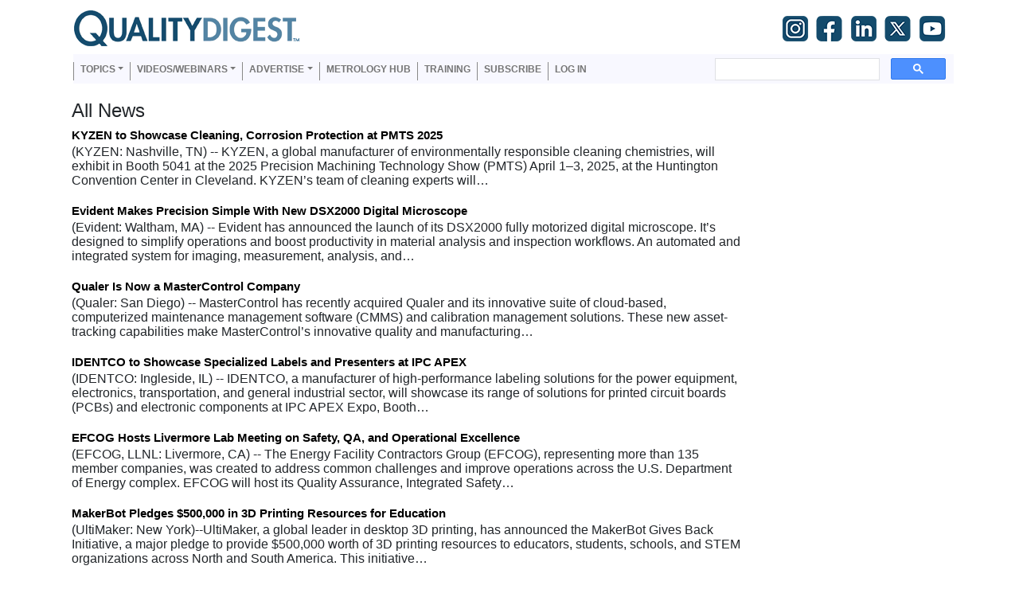

--- FILE ---
content_type: text/html; charset=UTF-8
request_url: https://www.qualitydigest.com/content/news/287?page=10
body_size: 11471
content:

<!DOCTYPE html>
<html lang="en" dir="ltr" prefix="content: http://purl.org/rss/1.0/modules/content/  dc: http://purl.org/dc/terms/  foaf: http://xmlns.com/foaf/0.1/  og: http://ogp.me/ns#  rdfs: http://www.w3.org/2000/01/rdf-schema#  schema: http://schema.org/  sioc: http://rdfs.org/sioc/ns#  sioct: http://rdfs.org/sioc/types#  skos: http://www.w3.org/2004/02/skos/core#  xsd: http://www.w3.org/2001/XMLSchema# " class="h-100">
  <head>
    <meta charset="utf-8" />
<script>var _paq = _paq || [];(function(){var u=(("https:" == document.location.protocol) ? "https://stats.perfectcube.io/" : "https://stats.perfectcube.io/");_paq.push(["setSiteId", "6"]);_paq.push(["setTrackerUrl", u+"matomo.php"]);_paq.push(["setDoNotTrack", 1]);_paq.push(["setCookieDomain", ".www.qualitydigest.com"]);if (!window.matomo_search_results_active) {_paq.push(["trackPageView"]);}_paq.push(["setIgnoreClasses", ["no-tracking","colorbox"]]);_paq.push(["enableLinkTracking"]);var d=document,g=d.createElement("script"),s=d.getElementsByTagName("script")[0];g.type="text/javascript";g.defer=true;g.async=true;g.src="/sites/default/files/matomo/matomo.js?t9c9ac";s.parentNode.insertBefore(g,s);})();</script>
<link rel="canonical" href="https://www.qualitydigest.com/content/news/287" />
<meta name="dcterms.title" content="Latest Features" />
<meta name="dcterms.creator" content="Quality Digest" />
<meta property="og:type" content="website" />
<meta property="og:title" content="Latest Features" />
<meta name="Generator" content="Drupal 8 (https://www.drupal.org)" />
<meta name="MobileOptimized" content="width" />
<meta name="HandheldFriendly" content="true" />
<meta name="viewport" content="width=device-width, initial-scale=1.0" />
<link rel="shortcut icon" href="/sites/default/files/favicon_1.gif" type="image/gif" />

    <title>Latest Features | Quality Digest</title>
    <link rel="stylesheet" media="all" href="/sites/default/files/css/css_tHlCCr_4tApzCg7vebHQcJJm1384cAWr8SlNjM_kzTw.css" />
<link rel="stylesheet" media="all" href="/sites/default/files/css/css_98ku4mckRv2TplbR4XjMQAK-TkiYoDN3juTQgP8dbMU.css" />

    
<!--[if lte IE 8]>
<script src="/sites/default/files/js/js_VtafjXmRvoUgAzqzYTA3Wrjkx9wcWhjP0G4ZnnqRamA.js"></script>
<![endif]-->
<script src="https://use.fontawesome.com/releases/v5.13.1/js/all.js" defer crossorigin="anonymous"></script>
<script src="https://use.fontawesome.com/releases/v5.13.1/js/v4-shims.js" defer crossorigin="anonymous"></script>

    
    <!-- Global site tag (gtag.js) - Google Analytics -->
    <script async src="https://www.googletagmanager.com/gtag/js?id=G-VG8J2BT0SW"></script>
    <script>
      window.dataLayer = window.dataLayer || [];
      function gtag(){dataLayer.push(arguments);}
      gtag('js', new Date());

      gtag('config', 'G-VG8J2BT0SW');
    </script>
    <script type="text/javascript">window.abkw = '';</script>
  </head>
  <body class="path-content   d-flex flex-column h-100 sticky-sidebar">
    <span class="monitor" style="display:none">{domain:"www.qualitydigest.com",server:"169.47.211.87"}</span>
        <a href="#main-content" class="visually-hidden focusable skip-link">
      Skip to main content
    </a>
    
      <div class="dialog-off-canvas-main-canvas d-flex flex-column h-100" data-off-canvas-main-canvas>
    


<header>
    <div class="region region-header">
    <div id="block-ga4analyticstag" class="block block-block-content block-block-content02a8caba-1f2c-41de-bbb4-310213e01d00">
  
    
      
            <div class="clearfix text-formatted field field--name-body field--type-text-with-summary field--label-hidden field__item"><!-- Google tag (gtag.js) -->
<script async src="https://www.googletagmanager.com/gtag/js?id=G-VG8J2BT0SW"></script>
<script>
  window.dataLayer = window.dataLayer || [];
  function gtag(){dataLayer.push(arguments);}
  gtag('js', new Date());

  gtag('config', 'G-VG8J2BT0SW');
</script>
</div>
      
  </div>

  </div>
  

    
  <nav class="navbar navbar-expand-lg   ">
    <div class="container d-flex">
        <div class="region region-nav-branding">
    <div id="block-qdlogo" class="block block-simple-block block-simple-blockqd-logo">
  
    
      <p><a href="../../../../../../"><img src="../../../../../../sites/default/files/tinymce/QD_logo_300_1.png" alt="" width="300" height="45" /></a></p>
  </div>
<div id="block-socialtopnav" class="block block-block-content block-block-content3772f49a-7930-4e1e-8a8d-cf40c5763f34">
  
    
      
            <div class="clearfix text-formatted field field--name-body field--type-text-with-summary field--label-hidden field__item"><div id="social"><a href="https://www.instagram.com/qualitydigest" target="_blank" rel="noopener"><img src="/../gImages/Small%20SM%20Logos/IG-35.png" width="35" height="35" align="middle" border="0" /></a>  <a href="https://www.facebook.com/QualityDigestMedia" target="_blank" rel="noopener"><img src="/../gImages/Small%20SM%20Logos/FB-35.png" width="35" height="35" align="middle" border="0" /></a>  <a href="http://www.linkedin.com/company/quality-digest" target="_blank" rel="noopener"><img src="/../gImages/Small%20SM%20Logos/LI-35.png" width="35" height="35" align="middle" border="0" /></a>  <a href="https://twitter.com/qualitydigest" target="_blank" rel="noopener"><img src="/../gImages/Small%20SM%20Logos/X-35.png" width="35" height="35" align="middle" border="0" /></a>  <a href="http://www.youtube.com/technorazziLIVE" target="_blank" rel="noopener"><img src="/../gImages/Small%20SM%20Logos/YT-35.png" width="35" height="35" align="middle" border="0" /></a></div></div>
      
  </div>
<nav aria-labelledby="block-useraccountmenu-menu" id="block-useraccountmenu" class="block block-menu navigation menu--account">
            
  <h5 class="visually-hidden" id="block-useraccountmenu-menu">User account menu</h5>
  

        
  </nav>

  </div>

            <button id="mobile-menu-trigger"
              class="navbar-toggler collapsed hamburger hamburger--squeeze" 
              type="button" data-bs-toggle="collapse"
              data-bs-target="#navbarSupportedContent" 
              aria-controls="navbarSupportedContent"
              aria-expanded="false" 
              aria-label="Toggle navigation"
      >
        <span class="hamburger-box">
          <span class="hamburger-inner"></span>
        </span>
      </button>

      <div class="collapse navbar-collapse justify-content-md-end" id="navbarSupportedContent">
          <div class="region region-nav-main">
    <nav aria-labelledby="block-qd-main-navigation-menu" id="block-qd-main-navigation" class="block block-menu navigation menu--main">
            
  <h5 class="visually-hidden" id="block-qd-main-navigation-menu">Main navigation</h5>
  

        
            <ul class="navbar-nav mr-auto">
                        <li class="nav-item dropdown">
          <span title="Expand menu Topics" class="nav-item nav-link dropdown-toggle" role="button" data-bs-toggle="dropdown" aria-expanded="false">Topics</span>
                  <ul class="dropdown-menu">
                        <li class="nav-item">
          <a href="/topic/customer-care" class="dropdown-item" data-drupal-link-system-path="node/34382">Customer Care</a>
      </li>

                    <li class="nav-item">
          <a href="/topic/fda-compliance" class="dropdown-item" data-drupal-link-system-path="node/34383">Regulated Industries</a>
      </li>

                    <li class="nav-item">
          <a href="/topic/innovation" class="dropdown-item" data-drupal-link-system-path="node/34385">Research &amp; Tech</a>
      </li>

                    <li class="nav-item">
          <a href="/topic/lean" class="dropdown-item" data-drupal-link-system-path="node/34386">Quality Improvement Tools</a>
      </li>

                    <li class="nav-item">
          <a href="/topic/management" class="dropdown-item" data-drupal-link-system-path="node/34387">People Management</a>
      </li>

                    <li class="nav-item">
          <a href="/topic/metrology" class="dropdown-item" data-drupal-link-system-path="node/34388">Metrology</a>
      </li>

                    <li class="nav-item">
          <a href="/topic/operations" class="dropdown-item" data-drupal-link-system-path="node/34389">Manufacturing</a>
      </li>

                    <li class="nav-item">
          <a href="/topic/roadshow" class="dropdown-item" data-drupal-link-system-path="node/38155">Roadshow</a>
      </li>

                    <li class="nav-item">
          <a href="/topic/standards" class="dropdown-item" data-drupal-link-system-path="node/34392">QMS &amp; Standards</a>
      </li>

                    <li class="nav-item">
          <a href="/topic/statistics" class="dropdown-item" data-drupal-link-system-path="node/34393">Statistical Methods</a>
      </li>

                    <li class="nav-item">
          <a href="/topic/sustainability" class="dropdown-item" data-drupal-link-system-path="node/34395">Resource Management</a>
      </li>

        </ul>
  
      </li>

                    <li class="nav-item dropdown">
          <span class="nav-item nav-link dropdown-toggle" role="button" data-bs-toggle="dropdown" aria-expanded="false" title="Expand menu Videos/Webinars">Videos/Webinars</span>
                  <ul class="dropdown-menu">
                        <li class="nav-item">
          <a href="/video/player" class="dropdown-item" data-drupal-link-system-path="video/player">All videos</a>
      </li>

                    <li class="nav-item">
          <a href="/content/product-demos.html" class="dropdown-item" data-drupal-link-system-path="content/product-demos.html">Product Demos</a>
      </li>

                    <li class="nav-item">
          <a href="/content/quality-digest-webinar-recordings" class="dropdown-item" data-drupal-link-system-path="node/22686">Webinars</a>
      </li>

        </ul>
  
      </li>

                    <li class="nav-item dropdown">
          <span class="nav-item nav-link dropdown-toggle" role="button" data-bs-toggle="dropdown" aria-expanded="false" title="Expand menu Advertise">Advertise</span>
                  <ul class="dropdown-menu">
                        <li class="nav-item">
          <a href="/content/advertise-with-quality-digest" class="dropdown-item" data-drupal-link-system-path="webform/media_planner">Advertise</a>
      </li>

                    <li class="nav-item">
          <a href="/b2b-press-release-submission" class="dropdown-item" data-drupal-link-system-path="webform/b2b_press_release">Submit B2B Press Release</a>
      </li>

                    <li class="nav-item">
          <a href="/content/editorial-submission-guidelines" class="dropdown-item" data-drupal-link-system-path="node/34090">Write for us</a>
      </li>

        </ul>
  
      </li>

                    <li class="nav-item">
          <a href="/topic/metrology" class="nav-item nav-link" data-drupal-link-system-path="node/34388">Metrology Hub</a>
      </li>

                    <li class="nav-item">
          <a href="/training-services" class="nav-item nav-link" data-drupal-link-system-path="node/34138">Training</a>
      </li>

                    <li class="nav-item">
          <a href="/user/register" class="nav-item nav-link" data-drupal-link-system-path="user/register">Subscribe</a>
      </li>

                    <li class="nav-item">
          <a href="/user/login" class="nav-item nav-link" data-drupal-link-system-path="user/login">Log in</a>
      </li>

        </ul>
  



  </nav>
<div id="block-googlecse" class="block block-google-cse">
  
    
      
  <div class="google-cse-results-prefix"></div>

  <form class="google-cse-search-box-form" data-drupal-selector="google-cse-search-box-form" action="/content/news/287?page=10" method="get" id="google-cse-search-box-form" accept-charset="UTF-8">
  
  <input data-drupal-selector="edit-cx" type="hidden" name="cx" value="018405013924599390835:mpubrotnwbs" />


  <input data-drupal-selector="edit-cof" type="hidden" name="cof" value="FORID:11" />

<div class="js-form-item form-item js-form-type-textfield form-type-textfield js-form-item-keys form-item-keys">
      <label for="edit-keys">Enter your keywords</label>
        
  <input data-drupal-selector="edit-keys" type="text" id="edit-keys" name="keys" value="" size="0" maxlength="128" class="form-text form-control" />


        </div>

  <input data-drupal-selector="edit-sa" type="submit" id="edit-sa" name="op" value="Search" class="button js-form-submit form-submit btn btn-primary" />


  <input autocomplete="off" data-drupal-selector="form-essdykngioajqakjwnmitglq21knnt-4fkicdy-8w" type="hidden" name="form_build_id" value="form--EssdYknGiOajQAkJWnmITglQ21KNNT-_4FKICDY_8w" />


  <input data-drupal-selector="edit-google-cse-search-box-form" type="hidden" name="form_id" value="google_cse_search_box_form" />


</form>


<div id="google-cse-results">
  <gcse:searchbox-only gname="google_cse"></gcse:searchbox-only><gcse:searchresults-only gname="google_cse"></gcse:searchresults-only>
  <noscript>
    <a href="https://www.qualitydigest.com/cse?keys">View the results at Google</a>, or enable JavaScript to view them here.
  </noscript>
</div>
  <div class="google-cse-results-suffix"></div>

  </div>
<nav aria-labelledby="block-mobilemenu-menu" id="block-mobilemenu" class="block block-menu navigation menu--mobile-menu">
            
  <h5 class="visually-hidden" id="block-mobilemenu-menu">Mobile Menu</h5>
  

        
        <ul class="nav navbar-nav">
            <li class="nav-item">
      <a href="/QD-Home" class="nav-link" data-drupal-link-system-path="node/3947">Home</a>
          </li>
          <li class="nav-item">
      <span class="nav-link dropdown-toggle nav-link dropdown-toggle" data-bs-toggle="dropdown" aria-expanded="false" role="button" id="topics_dropdown" title="Topics">Topics</span>
                      <ul class="dropdown-menu level-1">
            <li class="nav-item">
      <a href="/topic/customer-care" class="nav-link" data-drupal-link-system-path="node/34382">Customer Care</a>
          </li>
          <li class="nav-item">
      <a href="/topic/fda-compliance" class="nav-link" data-drupal-link-system-path="node/34383">Regulated Industries</a>
          </li>
          <li class="nav-item">
      <a href="/topic/innovation" class="nav-link" data-drupal-link-system-path="node/34385">Research &amp; Tech</a>
          </li>
          <li class="nav-item">
      <a href="/topic/lean" class="nav-link" data-drupal-link-system-path="node/34386">Quality Improvement Tools</a>
          </li>
          <li class="nav-item">
      <a href="/topic/management" class="nav-link" data-drupal-link-system-path="node/34387">People Management</a>
          </li>
          <li class="nav-item">
      <a href="/topic/metrology" class="nav-link" data-drupal-link-system-path="node/34388">Metrology</a>
          </li>
          <li class="nav-item">
      <a href="/topic/operations" class="nav-link" data-drupal-link-system-path="node/34389">Manufacturing</a>
          </li>
          <li class="nav-item">
      <a href="/topic/roadshow" class="nav-link" data-drupal-link-system-path="node/38155">Roadshow</a>
          </li>
          <li class="nav-item">
      <a href="/topic/standards" class="nav-link" data-drupal-link-system-path="node/34392">QMS &amp; Standards</a>
          </li>
          <li class="nav-item">
      <a href="/topic/statistics" class="nav-link" data-drupal-link-system-path="node/34393">Statistical Methods</a>
          </li>
          <li class="nav-item">
      <a href="/node/34394" class="nav-link" data-drupal-link-system-path="node/34394">Supply Chain</a>
          </li>
          <li class="nav-item">
      <a href="/topic/sustainability" class="nav-link" data-drupal-link-system-path="node/34395">Resource Management</a>
          </li>
  </ul>
  
          </li>
          <li class="nav-item">
      <a href="/user/login" class="nav-link" data-drupal-link-system-path="user/login">Login / Subscribe</a>
          </li>
          <li class="nav-item">
      <span class="nav-link dropdown-toggle nav-link dropdown-toggle" data-bs-toggle="dropdown" aria-expanded="false" role="button" id="more_dropdown">More...</span>
                      <ul class="dropdown-menu level-1">
            <li class="nav-item">
      <a href="/insider/quality_insider_columns" class="nav-link" data-drupal-link-system-path="content/features/69 70">All Features</a>
          </li>
          <li class="nav-item">
      <a href="/content/news/71" class="nav-link" data-drupal-link-system-path="content/news/71">All News</a>
          </li>
          <li class="nav-item">
      <a href="/content/video2" class="nav-link">All Videos</a>
          </li>
          <li class="nav-item">
      <a href="https://kaizeninstituteonline.com/" class="nav-link">Training</a>
          </li>
  </ul>
  
          </li>
  </ul>
  


  </nav>

  </div>

        
      </div>
    </div>
  </nav>
  
</header>

<main role="main">
  <a id="main-content" tabindex="-1"></a>
  
  

    
  
  

  <div class="container">
        <div class="row g-0 sidebar-sticky">
      
      
      <div class="order-1 order-lg-2 col-12 col-lg-9" id="content">
                <div class="region region-content">
    <div data-drupal-messages-fallback class="hidden"></div>
<div id="block-qd-content" class="block block-system block-system-main-block">
  
    
      <div class="views-element-container"><div class="view view-latest-features view-id-latest_features view-display-id-all_news_page_1 js-view-dom-id-6a631dd7ffe962cc6137231c93d9e8a94ca37651bd198ca91154edfd86c7c6d5">
  
    
      <div class="view-header">
      <h3>All News</h3>
    </div>
      
      <div class="view-content">
          <div class="home-other-features-row views-row"><div class="views-field views-field-title"><span class="field-content"><a href="/inside/innovation-news/kyzen-showcase-cleaning-corrosion-protection-pmts-2025-031925.html" hreflang="en">KYZEN to Showcase Cleaning, Corrosion Protection at PMTS 2025</a></span></div><div class="views-field views-field-body"><span class="field-content">(KYZEN: Nashville, TN) -- KYZEN, a global manufacturer of environmentally responsible cleaning chemistries, will exhibit in Booth 5041 at the 2025 Precision Machining Technology Show (PMTS) April 1–3, 2025, at the Huntington Convention Center in Cleveland. KYZEN’s team of cleaning experts will…</span></div></div>
    <div class="home-other-features-row views-row"><div class="views-field views-field-title"><span class="field-content"><a href="/inside/innovation-news/evident-makes-precision-simple-new-dsx2000-digital-microscope-031925.html" hreflang="en">Evident Makes Precision Simple With New DSX2000 Digital Microscope</a></span></div><div class="views-field views-field-body"><span class="field-content">(Evident: Waltham, MA) -- Evident has announced the launch of its DSX2000 fully motorized digital microscope. It’s designed to simplify operations and boost productivity in material analysis and inspection workflows. An automated and integrated system for imaging, measurement, analysis, and…</span></div></div>
    <div class="home-other-features-row views-row"><div class="views-field views-field-title"><span class="field-content"><a href="/inside/operations-news/qualer-now-mastercontrol-company-031925.html" hreflang="en">Qualer Is Now a MasterControl Company</a></span></div><div class="views-field views-field-body"><span class="field-content">(Qualer: San Diego) -- MasterControl has recently acquired Qualer and its innovative suite of cloud-based, computerized maintenance management software (CMMS) and calibration management solutions.

These new asset-tracking capabilities make MasterControl’s innovative quality and manufacturing…</span></div></div>
    <div class="home-other-features-row views-row"><div class="views-field views-field-title"><span class="field-content"><a href="/inside/innovation-news/identco-showcase-specialized-labels-and-presenters-ipc-apex-031725.html" hreflang="en">IDENTCO to Showcase Specialized Labels and Presenters at IPC APEX</a></span></div><div class="views-field views-field-body"><span class="field-content">(IDENTCO: Ingleside, IL) -- IDENTCO, a manufacturer of high-performance labeling solutions for the power equipment, electronics, transportation, and general industrial sector, will showcase its range of solutions for printed circuit boards (PCBs) and electronic components at IPC APEX Expo, Booth…</span></div></div>
    <div class="home-other-features-row views-row"><div class="views-field views-field-title"><span class="field-content"><a href="/inside/innovation-news/efcog-hosts-livermore-lab-meeting-safety-qa-and-operational-excellence" hreflang="en">EFCOG Hosts Livermore Lab Meeting on Safety, QA, and Operational Excellence</a></span></div><div class="views-field views-field-body"><span class="field-content">(EFCOG, LLNL: Livermore, CA) -- The Energy Facility Contractors Group (EFCOG), representing more than 135 member companies, was created to address common challenges and improve operations across the U.S. Department of Energy complex. EFCOG will host its Quality Assurance, Integrated Safety…</span></div></div>
    <div class="home-other-features-row views-row"><div class="views-field views-field-title"><span class="field-content"><a href="/inside/innovation-news/makerbot-pledges-500000-3d-printing-resources-education-031225.html" hreflang="en">MakerBot Pledges $500,000 in 3D Printing Resources for Education</a></span></div><div class="views-field views-field-body"><span class="field-content">(UltiMaker: New York)--UltiMaker, a global leader in desktop 3D printing, has announced the MakerBot Gives Back Initiative, a major pledge to provide $500,000 worth of 3D printing resources to educators, students, schools, and STEM organizations across North and South America. This initiative…</span></div></div>
    <div class="home-other-features-row views-row"><div class="views-field views-field-title"><span class="field-content"><a href="/inside/customer-care-news/hexagon-ramps-adas-software-031125.html" hreflang="en">Hexagon Ramps Up ADAS Software</a></span></div><div class="views-field views-field-body"><span class="field-content">(Hexagon: Bengaluru, India) -- Hexagon’s Manufacturing Intelligence division has introduced a new cloud-native solution to test, train, and validate advanced driver-assistance systems (ADAS) and autonomous vehicle systems. Utilizing hyperscale computing and automation, Virtual Test Drive X (VTDx)…</span></div></div>
    <div class="home-other-features-row views-row"><div class="views-field views-field-title"><span class="field-content"><a href="/inside/innovation-news/nordson-packaging-releases-new-spectra-link-controller-031125.html" hreflang="en">Nordson Packaging Releases New Spectra Link Controller</a></span></div><div class="views-field views-field-body"><span class="field-content">(Nordson Corp.: Duluth, GA) – Nordson Packaging, a division of Nordson Corp., has introduced Spectra Link Controller, a high-precision adhesive controller in a flexible platform. This controller gives users continuous oversight of demanding packaging lines. The Spectra Link Controller provides…</span></div></div>
    <div class="home-other-features-row views-row"><div class="views-field views-field-title"><span class="field-content"><a href="/inside/innovation-news/cimdatas-principal-consultant-participate-webinar-delivering-technical" hreflang="en">CIMdata’s Principal Consultant to Participate in Webinar on Delivering Technical Content at Scale</a></span></div><div class="views-field views-field-body"><span class="field-content">(CIMdata: Ann Arbor, MI) -- CIMdata, a leading global research, consulting, and education firm specializing in product life cycle management (PLM) and its digital transformation, announces that its principal consultant, Tom Gill, will participate in a webinar, “Delivering Technical Content at Scale…</span></div></div>
    <div class="home-other-features-row views-row"><div class="views-field views-field-title"><span class="field-content"><a href="/inside/innovation-news/swiss-steel-group-introduces-ugima-x-030625.html" hreflang="en">Swiss Steel Group Introduces UGIMA-X</a></span></div><div class="views-field views-field-body"><span class="field-content">(Swiss Steel Group: Lucerne, Switzerland) -- Swiss Steel Group presents UGIMA-X, the third generation of high-machinability stainless steels, delivering significant advancements in machining efficiency, tool life, and process reproducibility. This evolution results from more than three decades of…</span></div></div>
    <div class="home-other-features-row views-row"><div class="views-field views-field-title"><span class="field-content"><a href="/inside/improvement-tools-news/what-leaders-get-wrong-about-employee-motivation-030625.html" hreflang="en">‘What Leaders Get Wrong About Employee Motivation’</a></span></div><div class="views-field views-field-body"><span class="field-content">(MIT Sloan Management Review: Cambridge, MA) -- Flawed assumptions about what motivates people to work can lead to counterproductive management tactics, argues new research from MIT Sloan Management Review.

Psychology research has established that individuals are naturally intrinsically motivated…</span></div></div>
    <div class="home-other-features-row views-row"><div class="views-field views-field-title"><span class="field-content"><a href="/inside/management-news/what-new-astm-e617-standard-means-nist-handbook-105-1-030525.html" hreflang="en">What the New ASTM E617 Standard Means for NIST Handbook 105-1</a></span></div><div class="views-field views-field-body"><span class="field-content">(NIST: Gaithersburg, MD) -- As part of the National Institute of Standards and Technology (NIST), the Office of Weights and Measures (OWM) is responsible for harmonizing international and national documentary standards with those used by the U.S. weights and measures community.

Therefore, in 2019…</span></div></div>
    <div class="home-other-features-row views-row"><div class="views-field views-field-title"><span class="field-content"><a href="/inside/customer-care-news/cimdata-host-free-webinar-030525.html" hreflang="en">CIMdata to Host Free Webinar</a></span></div><div class="views-field views-field-body"><span class="field-content">(CIMdata: Ann Arbor, MI) -- CIMdata, a global product life cycle management consulting and research firm, has announced a free educational webinar, “The What and Why of Digital Threads and Twins—A Report from the Field.” The one-hour webinar will take place Thursday, March 13, 2025, at 11 a.m.…</span></div></div>
    <div class="home-other-features-row views-row"><div class="views-field views-field-title"><span class="field-content"><a href="/inside/innovation-news/epigap-osa-announces-high-power-uv-leds-030425.html" hreflang="en">EPIGAP OSA Announces High-Power UV LEDs</a></span></div><div class="views-field views-field-body"><span class="field-content">(Epigap OSA Photonics: Berlin) -- EPIGAP OSA Photonics, a global manufacturer of custom and standard LEDs and photodetectors, has introduced high-power ultraviolet (UV) LEDs in surface-mount packages that operate from 225 nm to 410 nm.

The entire wavelength range of the UV product series is…</span></div></div>
    <div class="home-other-features-row views-row"><div class="views-field views-field-title"><span class="field-content"><a href="/inside/customer-care-news/identco-launches-online-store-030425.html" hreflang="en">IDENTCO Launches Online Store</a></span></div><div class="views-field views-field-body"><span class="field-content">(IDENTCO: Ingleside, IL) -- IDENTCO, a manufacturer of high-performance labeling solutions for the power equipment, electronics, transportation, and general industrial sectors, has launched an online storefront.

Offering a one-stop shop for an array of labeling solutions, shop.identco.com enables…</span></div></div>
    <div class="home-other-features-row views-row"><div class="views-field views-field-title"><span class="field-content"><a href="/inside/innovation-news/newtek-hazloc-approved-lvdts-hazardous-and-explosive-environments-030325" hreflang="en">NewTek HAZLOC-Approved LVDTs for Hazardous and Explosive Environments</a></span></div><div class="views-field views-field-body"><span class="field-content">(NewTek: Pennsauken, NJ) -- NewTek HazLoc-approved linear position sensors are certified for safe operation in hazardous locations with explosive gases, vapors, dust and other dangerous substances. Approved by Intertek Testing Laboratories and carrying the ETL mark, the NT-HL-750 LVDTs are…</span></div></div>
    <div class="home-other-features-row views-row"><div class="views-field views-field-title"><span class="field-content"><a href="/inside/innovation-news/pgo-celebrates-40th-anniversary-new-equipment-030325.html" hreflang="en">PG&amp;O Celebrates 40th Anniversary With New Equipment</a></span></div><div class="views-field views-field-body"><span class="field-content">(PG&amp;O: Santa Ana, CA) -- Precision Glass &amp; Optics, a global leader in high-quality, high-precision optical components and thin-film coatings, is celebrating its 40th anniversary, marking four decades of innovation, craftsmanship, optical quality, and dedicated partnerships with customers in…</span></div></div>
    <div class="home-other-features-row views-row"><div class="views-field views-field-title"><span class="field-content"><a href="/inside/customer-care-news/creaform-achieves-iso-27001-iso-14001-and-tisax-certifications-022725" hreflang="en">Creaform Achieves ISO 27001, ISO 14001, and TISAX Certifications</a></span></div><div class="views-field views-field-body"><span class="field-content">(Creaform: Lévis, QC) -- Creaform, a business of AMETEK Inc. and worldwide provider of automated and portable 3D measurement solutions, now has ISO 27001, ISO 14001, and TISAX certifications. These achievements underscore the company’s commitment to the highest standards of information security,…</span></div></div>
    <div class="home-other-features-row views-row"><div class="views-field views-field-title"><span class="field-content"><a href="/inside/management-news/carrier-introduces-quantumleap-022725.html" hreflang="en">Carrier Introduces QuantumLeap</a></span></div><div class="views-field views-field-body"><span class="field-content">(Carrier Global Corp.: Palm Beach Gardens, FL) -- Carrier Global Corp. unveils Carrier QuantumLeap, a comprehensive suite of purpose-built solutions designed to support the rapidly expanding data center industry. With the global data center cooling market projected to reach $20 billion by 2029,…</span></div></div>
    <div class="home-other-features-row views-row"><div class="views-field views-field-title"><span class="field-content"><a href="/inside/innovation-news/honeywell-announces-intent-separate-automation-and-aerospace-022625.html" hreflang="en">Honeywell Announces Intent to Separate Automation and Aerospace</a></span></div><div class="views-field views-field-body"><span class="field-content">(Honeywell: Charlotte, NC) -- Honeywell’s board of directors completed a comprehensive business portfolio evaluation launched a year ago by chairman and CEO Vimal Kapur and intends to pursue a full separation of automation and aerospace technologies. The planned separation, coupled with the…</span></div></div>
    <div class="home-other-features-row views-row"><div class="views-field views-field-title"><span class="field-content"><a href="/inside/innovation-news/northwest-pipe-co-receives-us-patent-innovative-infrashield-joint-system" hreflang="en">Northwest Pipe Co. Receives US Patent for Innovative InfraShield Joint System</a></span></div><div class="views-field views-field-body"><span class="field-content">(Northwest Pipe Co.: Portland, OR) -- Northwest Pipe Co., a leading manufacturer of water-related infrastructure, announced that the U.S. Patent and Trademark Office has issued U.S. Patent No. 12215817 for the InfraShield Joint System (“InfraShield”), an innovative geohazard-resistant steel pipe (…</span></div></div>
    <div class="home-other-features-row views-row"><div class="views-field views-field-title"><span class="field-content"><a href="/inside/innovation-news/foxx-life-sciences-successfully-hosted-open-house-event-india-022525.html" hreflang="en">Foxx Life Sciences Successfully Hosted an Open House Event in India</a></span></div><div class="views-field views-field-body"><span class="field-content">(Foxx Life Sciences: Hyderabad, India) -- Foxx Life Sciences announced the successful completion of its open house event, held at the company’s facility in Hyderabad, India. The event was well attended by industry leaders, partners, and community members, marking a significant milestone in Foxx…</span></div></div>
    <div class="home-other-features-row views-row"><div class="views-field views-field-title"><span class="field-content"><a href="/inside/innovation-news/evident-launches-vanta-element-xrf-analyzer-series-022425.html" hreflang="en">Evident Launches Vanta Element XRF Analyzer Series</a></span></div><div class="views-field views-field-body"><span class="field-content">(Evident Scientific: Waltham, MA) -- Evident Scientific has announced the launch of its Vanta Element handheld XRF analyzer series, built for fast, accurate alloy identification in scrap sorting, metal manufacturing, and precious metals testing. Two models are available: the Vanta Element analyzer…</span></div></div>
    <div class="home-other-features-row views-row"><div class="views-field views-field-title"><span class="field-content"><a href="/inside/operations-news/etq-reaches-significant-milestones-final-quarter-2024-022025.html" hreflang="en">ETQ Reaches Significant Milestones in Final Quarter of 2024</a></span></div><div class="views-field views-field-body"><span class="field-content">(ETQ: Burlington, MA) -- During the fourth quarter of 2024, ETQ, part of Hexagon, achieved significant milestones that secured its position as a global leader in quality management systems (QMS) and brought the benefits of its ETQ Reliance QMS to an ever-expanding base of customers across multiple…</span></div></div>
    <div class="home-other-features-row views-row"><div class="views-field views-field-title"><span class="field-content"><a href="/inside/operations-news/heavy-load-transportation-low-profile-pallet-transporter-021925.html" hreflang="en">Heavy Load Transportation: Low-Profile Pallet Transporter</a></span></div><div class="views-field views-field-body"><span class="field-content">(Align Production Systems: St. Louis) -- When a utility company faced transporting 120,000-lb motor housings within its facility, traditional transport solutions fell short. So the company partnered with Align Production Systems: The solution was a low-profile pallet transporter custom engineered…</span></div></div>

    </div>
  
        <nav aria-label="Pagination" aria-labelledby="pagination-heading">
    <h4 id="pagination-heading" class="visually-hidden">Pagination</h4>
    <ul class="pagination js-pager__items">
                    <li class="page-item pager__item--first">
          <a href="?page=0" title="Go to first page" class="page-link">
            <span class="visually-hidden">First page</span>
            <span aria-hidden="true">« First</span>
          </a>
        </li>
                          <li class="page-item pager__item--previous">
          <a href="?page=9" title="Go to previous page" rel="prev" class="page-link">
            <span class="visually-hidden">Previous page</span>
            <span aria-hidden="true">‹ Previous</span>
          </a>
        </li>
                          <li class="page-item disabled">
          <span class="page-link">&hellip;</span>
        </li>
                          <li class="page-item">
                                          <a href="?page=6" title="Go to page 7" class="page-link">
            <span class="visually-hidden">
              Page
            </span>7</a>
        </li>
              <li class="page-item">
                                          <a href="?page=7" title="Go to page 8" class="page-link">
            <span class="visually-hidden">
              Page
            </span>8</a>
        </li>
              <li class="page-item">
                                          <a href="?page=8" title="Go to page 9" class="page-link">
            <span class="visually-hidden">
              Page
            </span>9</a>
        </li>
              <li class="page-item">
                                          <a href="?page=9" title="Go to page 10" class="page-link">
            <span class="visually-hidden">
              Page
            </span>10</a>
        </li>
              <li class="page-item is-active active" aria-current="page">
                                          <a href="?page=10" title="Current page" class="page-link">
            <span class="visually-hidden">
              Current page
            </span>11</a>
        </li>
              <li class="page-item">
                                          <a href="?page=11" title="Go to page 12" class="page-link">
            <span class="visually-hidden">
              Page
            </span>12</a>
        </li>
              <li class="page-item">
                                          <a href="?page=12" title="Go to page 13" class="page-link">
            <span class="visually-hidden">
              Page
            </span>13</a>
        </li>
              <li class="page-item">
                                          <a href="?page=13" title="Go to page 14" class="page-link">
            <span class="visually-hidden">
              Page
            </span>14</a>
        </li>
              <li class="page-item">
                                          <a href="?page=14" title="Go to page 15" class="page-link">
            <span class="visually-hidden">
              Page
            </span>15</a>
        </li>
                          <li class="page-item disabled">
          <span class="page-link">&hellip;</span>
        </li>
                          <li class="page-item pager__item--next">
          <a href="?page=11" title="Go to next page" rel="next" class="page-link">
            <span class="visually-hidden">Next page</span>
            <span aria-hidden="true">Next ›</span>
          </a>
        </li>
                          <li class="page-item pager__item--last">
          <a href="?page=43" title="Go to last page" class="page-link">
            <span class="visually-hidden">Last page</span>
            <span aria-hidden="true">Last »</span>
          </a>
        </li>
          </ul>
  </nav>

          </div>
</div>

  </div>

  </div>

        
        
      </div>
              <div class="order-3 col-12 col-lg-3" id="sidebar-second">
                          <div id="outer-sticky-wrapper" >
            <div id="sticky-wrapper">
                <div id="sticky-inner">
                  <div class="region region-sidebar-second">
    <div id="block-skyscraperadvertplaceholder" class="block block-block-content block-block-contentb34ec851-3742-4cce-8458-ef61a92ef7df">
  
    
      
            <div class="clearfix text-formatted field field--name-body field--type-text-with-summary field--label-hidden field__item"><!-- ROS Skyscraper [async] -->
<script type="text/javascript">
<!--//--><![CDATA[// ><!--
if (!window.AdButler){(function(){var s = document.createElement("script"); s.async = true; s.type = "text/javascript";s.src = 'https://servedbyadbutler.com/app.js';var n = document.getElementsByTagName("script")[0]; n.parentNode.insertBefore(s, n);}());}
//--><!]]>
</script>
<script type="text/javascript">
<!--//--><![CDATA[// ><!--

var AdButler = AdButler || {}; AdButler.ads = AdButler.ads || [];
var abkw = window.abkw || '';
var plc330002 = window.plc330002 || 0;
document.write('<'+'div id="placement_330002_'+plc330002+'"></'+'div>');
AdButler.ads.push({handler: function(opt){ AdButler.register(174223, 330002, [300,600], 'placement_330002_'+opt.place, opt); }, opt: { place: plc330002++, keywords: abkw, domain: 'servedbyadbutler.com', click:'CLICK_MACRO_PLACEHOLDER' }});

//--><!]]>
</script></div>
      
  </div>

  </div>

                </div>
            </div>
          </div>
          
        </div>
                    <div class="order-4 order-lg-4 col-12 col-sm-6 col-lg-3" id="outer-content-bottom">
            <div class="region region-outer-content-bottom">
    <div id="block-copyrightbar-2" class="block block-block-content block-block-contentc00cda6e-ae2b-49ff-8b7a-0198c61cf7bd">
  
    
      
            <div class="clearfix text-formatted field field--name-body field--type-text-with-summary field--label-hidden field__item"><div id="insider_home-footer" class="five_wide">
<p>© 2026 Quality Digest. Copyright on content held by Quality Digest or by individual authors. <a href="/../form/contact" target="_blank" rel="noopener">Contact</a> Quality Digest for reprint information. <br />“Quality Digest" is a trademark owned by Quality Circle Institute Inc.</p>
</div></div>
      
  </div>
<nav aria-labelledby="block-footer-menu" id="block-footer" class="block block-menu navigation menu--menu-footer0">
            
  <h5 class="visually-hidden" id="block-footer-menu">footer</h5>
  

        
        <ul class="nav navbar-nav">
            <li class="nav-item">
      <a href="/" title="The Home Page" class="nav-link" data-drupal-link-system-path="&lt;front&gt;">Home</a>
          </li>
          <li class="nav-item">
      <a href="/past-2008" class="nav-link" data-drupal-link-system-path="node/36576">Print QD: 1995-2008</a>
          </li>
          <li class="nav-item">
      <a href="/magazine/2009/may/index.html" class="nav-link" data-drupal-link-system-path="node/8024">Print QD: 2008-2009</a>
          </li>
          <li class="nav-item">
      <a href="/content/video" class="nav-link" data-drupal-link-system-path="content/video">Videos</a>
          </li>
          <li class="nav-item">
      <a href="/content/terms-service" class="nav-link" data-drupal-link-system-path="node/18434">Privacy Policy</a>
          </li>
          <li class="nav-item">
      <a href="/content/editorial-submission-guidelines" class="nav-link" data-drupal-link-system-path="node/34090">Write for us</a>
          </li>
  </ul>
  


  </nav>
<nav aria-labelledby="block-footersecondmenu-menu" id="block-footersecondmenu" class="block block-menu navigation menu--menu-footer-second-m0">
            
  <h5 class="visually-hidden" id="block-footersecondmenu-menu">footer second menu</h5>
  

        
        <ul class="nav navbar-nav">
            <li class="nav-item">
      <a href="/user/register" title="Subscribe" class="nav-link" data-drupal-link-system-path="user/register">Subscribe to Quality Digest</a>
          </li>
          <li class="nav-item">
      <a href="/content/about-us" title="About Us" class="nav-link" data-drupal-link-system-path="node/3">About Us</a>
          </li>
  </ul>
  


  </nav>

  </div>

        </div>
          </div>
  </div>

</main>


  </div>

    
    <script type="application/json" data-drupal-selector="drupal-settings-json">{"path":{"baseUrl":"\/","scriptPath":null,"pathPrefix":"","currentPath":"content\/news\/287","currentPathIsAdmin":false,"isFront":false,"currentLanguage":"en","currentQuery":{"page":"10"}},"pluralDelimiter":"\u0003","suppressDeprecationErrors":true,"matomo":{"disableCookies":false,"trackMailto":true},"toastr":{"messages":[],"settings":{"toastr_toast_position":"toast-top-right","toastr_toast_type":"info","toastr_close_button":true,"toastr_progress_bar":false,"toastr_show_easing":"swing","toastr_hide_easing":"linear","toastr_show_method":"fadeIn","toastr_hide_method":"fadeOut","toastr_newest":true,"toastr_prevent_duplicate":true,"toastr_timeout":3000,"toastr_extended_timeout":8000,"toastr_show_duration":300,"toastr_hide_duration":1000,"toastr_leave_errors":true}},"googleCSE":{"cx":"018405013924599390835:mpubrotnwbs","language":"en","resultsWidth":0,"domain":""},"ajaxTrustedUrl":{"form_action_p_pvdeGsVG5zNF_XLGPTvYSKCf43t8qZYSwcfZl2uzM":true},"user":{"uid":0,"permissionsHash":"1c9df8b1840b716eb7a75dc6bb59ec683ea0821bef97528a62fb5446cc871d33"}}</script>
<script src="/sites/default/files/js/js_ql7LVijuI3otT9RBiDx1X-eGQ3QdpxqvXsYsfW-6SeU.js"></script>
<script src="/sites/default/themes/qd/js/comment.js?t9c9ac"></script>
<script src="/sites/default/files/js/js_RoIh9U8vSRYZgAbfwBVy0VkeUG8Bv2EZi-OvDfCgOEM.js"></script>

  </body>
</html>


--- FILE ---
content_type: text/javascript
request_url: https://www.qualitydigest.com/sites/default/files/js/js_ql7LVijuI3otT9RBiDx1X-eGQ3QdpxqvXsYsfW-6SeU.js
body_size: 124771
content:
/*! jQuery v3.5.1 | (c) JS Foundation and other contributors | jquery.org/license */
!function(e,t){"use strict";"object"==typeof module&&"object"==typeof module.exports?module.exports=e.document?t(e,!0):function(e){if(!e.document)throw new Error("jQuery requires a window with a document");return t(e)}:t(e)}("undefined"!=typeof window?window:this,function(C,e){"use strict";var t=[],r=Object.getPrototypeOf,s=t.slice,g=t.flat?function(e){return t.flat.call(e)}:function(e){return t.concat.apply([],e)},u=t.push,i=t.indexOf,n={},o=n.toString,v=n.hasOwnProperty,a=v.toString,l=a.call(Object),y={},m=function(e){return"function"==typeof e&&"number"!=typeof e.nodeType},x=function(e){return null!=e&&e===e.window},E=C.document,c={type:!0,src:!0,nonce:!0,noModule:!0};function b(e,t,n){var r,i,o=(n=n||E).createElement("script");if(o.text=e,t)for(r in c)(i=t[r]||t.getAttribute&&t.getAttribute(r))&&o.setAttribute(r,i);n.head.appendChild(o).parentNode.removeChild(o)}function w(e){return null==e?e+"":"object"==typeof e||"function"==typeof e?n[o.call(e)]||"object":typeof e}var f="3.5.1",S=function(e,t){return new S.fn.init(e,t)};function p(e){var t=!!e&&"length"in e&&e.length,n=w(e);return!m(e)&&!x(e)&&("array"===n||0===t||"number"==typeof t&&0<t&&t-1 in e)}S.fn=S.prototype={jquery:f,constructor:S,length:0,toArray:function(){return s.call(this)},get:function(e){return null==e?s.call(this):e<0?this[e+this.length]:this[e]},pushStack:function(e){var t=S.merge(this.constructor(),e);return t.prevObject=this,t},each:function(e){return S.each(this,e)},map:function(n){return this.pushStack(S.map(this,function(e,t){return n.call(e,t,e)}))},slice:function(){return this.pushStack(s.apply(this,arguments))},first:function(){return this.eq(0)},last:function(){return this.eq(-1)},even:function(){return this.pushStack(S.grep(this,function(e,t){return(t+1)%2}))},odd:function(){return this.pushStack(S.grep(this,function(e,t){return t%2}))},eq:function(e){var t=this.length,n=+e+(e<0?t:0);return this.pushStack(0<=n&&n<t?[this[n]]:[])},end:function(){return this.prevObject||this.constructor()},push:u,sort:t.sort,splice:t.splice},S.extend=S.fn.extend=function(){var e,t,n,r,i,o,a=arguments[0]||{},s=1,u=arguments.length,l=!1;for("boolean"==typeof a&&(l=a,a=arguments[s]||{},s++),"object"==typeof a||m(a)||(a={}),s===u&&(a=this,s--);s<u;s++)if(null!=(e=arguments[s]))for(t in e)r=e[t],"__proto__"!==t&&a!==r&&(l&&r&&(S.isPlainObject(r)||(i=Array.isArray(r)))?(n=a[t],o=i&&!Array.isArray(n)?[]:i||S.isPlainObject(n)?n:{},i=!1,a[t]=S.extend(l,o,r)):void 0!==r&&(a[t]=r));return a},S.extend({expando:"jQuery"+(f+Math.random()).replace(/\D/g,""),isReady:!0,error:function(e){throw new Error(e)},noop:function(){},isPlainObject:function(e){var t,n;return!(!e||"[object Object]"!==o.call(e))&&(!(t=r(e))||"function"==typeof(n=v.call(t,"constructor")&&t.constructor)&&a.call(n)===l)},isEmptyObject:function(e){var t;for(t in e)return!1;return!0},globalEval:function(e,t,n){b(e,{nonce:t&&t.nonce},n)},each:function(e,t){var n,r=0;if(p(e)){for(n=e.length;r<n;r++)if(!1===t.call(e[r],r,e[r]))break}else for(r in e)if(!1===t.call(e[r],r,e[r]))break;return e},makeArray:function(e,t){var n=t||[];return null!=e&&(p(Object(e))?S.merge(n,"string"==typeof e?[e]:e):u.call(n,e)),n},inArray:function(e,t,n){return null==t?-1:i.call(t,e,n)},merge:function(e,t){for(var n=+t.length,r=0,i=e.length;r<n;r++)e[i++]=t[r];return e.length=i,e},grep:function(e,t,n){for(var r=[],i=0,o=e.length,a=!n;i<o;i++)!t(e[i],i)!==a&&r.push(e[i]);return r},map:function(e,t,n){var r,i,o=0,a=[];if(p(e))for(r=e.length;o<r;o++)null!=(i=t(e[o],o,n))&&a.push(i);else for(o in e)null!=(i=t(e[o],o,n))&&a.push(i);return g(a)},guid:1,support:y}),"function"==typeof Symbol&&(S.fn[Symbol.iterator]=t[Symbol.iterator]),S.each("Boolean Number String Function Array Date RegExp Object Error Symbol".split(" "),function(e,t){n["[object "+t+"]"]=t.toLowerCase()});var d=function(n){var e,d,b,o,i,h,f,g,w,u,l,T,C,a,E,v,s,c,y,S="sizzle"+1*new Date,p=n.document,k=0,r=0,m=ue(),x=ue(),A=ue(),N=ue(),D=function(e,t){return e===t&&(l=!0),0},j={}.hasOwnProperty,t=[],q=t.pop,L=t.push,H=t.push,O=t.slice,P=function(e,t){for(var n=0,r=e.length;n<r;n++)if(e[n]===t)return n;return-1},R="checked|selected|async|autofocus|autoplay|controls|defer|disabled|hidden|ismap|loop|multiple|open|readonly|required|scoped",M="[\\x20\\t\\r\\n\\f]",I="(?:\\\\[\\da-fA-F]{1,6}"+M+"?|\\\\[^\\r\\n\\f]|[\\w-]|[^\0-\\x7f])+",W="\\["+M+"*("+I+")(?:"+M+"*([*^$|!~]?=)"+M+"*(?:'((?:\\\\.|[^\\\\'])*)'|\"((?:\\\\.|[^\\\\\"])*)\"|("+I+"))|)"+M+"*\\]",F=":("+I+")(?:\\((('((?:\\\\.|[^\\\\'])*)'|\"((?:\\\\.|[^\\\\\"])*)\")|((?:\\\\.|[^\\\\()[\\]]|"+W+")*)|.*)\\)|)",B=new RegExp(M+"+","g"),$=new RegExp("^"+M+"+|((?:^|[^\\\\])(?:\\\\.)*)"+M+"+$","g"),_=new RegExp("^"+M+"*,"+M+"*"),z=new RegExp("^"+M+"*([>+~]|"+M+")"+M+"*"),U=new RegExp(M+"|>"),X=new RegExp(F),V=new RegExp("^"+I+"$"),G={ID:new RegExp("^#("+I+")"),CLASS:new RegExp("^\\.("+I+")"),TAG:new RegExp("^("+I+"|[*])"),ATTR:new RegExp("^"+W),PSEUDO:new RegExp("^"+F),CHILD:new RegExp("^:(only|first|last|nth|nth-last)-(child|of-type)(?:\\("+M+"*(even|odd|(([+-]|)(\\d*)n|)"+M+"*(?:([+-]|)"+M+"*(\\d+)|))"+M+"*\\)|)","i"),bool:new RegExp("^(?:"+R+")$","i"),needsContext:new RegExp("^"+M+"*[>+~]|:(even|odd|eq|gt|lt|nth|first|last)(?:\\("+M+"*((?:-\\d)?\\d*)"+M+"*\\)|)(?=[^-]|$)","i")},Y=/HTML$/i,Q=/^(?:input|select|textarea|button)$/i,J=/^h\d$/i,K=/^[^{]+\{\s*\[native \w/,Z=/^(?:#([\w-]+)|(\w+)|\.([\w-]+))$/,ee=/[+~]/,te=new RegExp("\\\\[\\da-fA-F]{1,6}"+M+"?|\\\\([^\\r\\n\\f])","g"),ne=function(e,t){var n="0x"+e.slice(1)-65536;return t||(n<0?String.fromCharCode(n+65536):String.fromCharCode(n>>10|55296,1023&n|56320))},re=/([\0-\x1f\x7f]|^-?\d)|^-$|[^\0-\x1f\x7f-\uFFFF\w-]/g,ie=function(e,t){return t?"\0"===e?"\ufffd":e.slice(0,-1)+"\\"+e.charCodeAt(e.length-1).toString(16)+" ":"\\"+e},oe=function(){T()},ae=be(function(e){return!0===e.disabled&&"fieldset"===e.nodeName.toLowerCase()},{dir:"parentNode",next:"legend"});try{H.apply(t=O.call(p.childNodes),p.childNodes),t[p.childNodes.length].nodeType}catch(e){H={apply:t.length?function(e,t){L.apply(e,O.call(t))}:function(e,t){var n=e.length,r=0;while(e[n++]=t[r++]);e.length=n-1}}}function se(t,e,n,r){var i,o,a,s,u,l,c,f=e&&e.ownerDocument,p=e?e.nodeType:9;if(n=n||[],"string"!=typeof t||!t||1!==p&&9!==p&&11!==p)return n;if(!r&&(T(e),e=e||C,E)){if(11!==p&&(u=Z.exec(t)))if(i=u[1]){if(9===p){if(!(a=e.getElementById(i)))return n;if(a.id===i)return n.push(a),n}else if(f&&(a=f.getElementById(i))&&y(e,a)&&a.id===i)return n.push(a),n}else{if(u[2])return H.apply(n,e.getElementsByTagName(t)),n;if((i=u[3])&&d.getElementsByClassName&&e.getElementsByClassName)return H.apply(n,e.getElementsByClassName(i)),n}if(d.qsa&&!N[t+" "]&&(!v||!v.test(t))&&(1!==p||"object"!==e.nodeName.toLowerCase())){if(c=t,f=e,1===p&&(U.test(t)||z.test(t))){(f=ee.test(t)&&ye(e.parentNode)||e)===e&&d.scope||((s=e.getAttribute("id"))?s=s.replace(re,ie):e.setAttribute("id",s=S)),o=(l=h(t)).length;while(o--)l[o]=(s?"#"+s:":scope")+" "+xe(l[o]);c=l.join(",")}try{return H.apply(n,f.querySelectorAll(c)),n}catch(e){N(t,!0)}finally{s===S&&e.removeAttribute("id")}}}return g(t.replace($,"$1"),e,n,r)}function ue(){var r=[];return function e(t,n){return r.push(t+" ")>b.cacheLength&&delete e[r.shift()],e[t+" "]=n}}function le(e){return e[S]=!0,e}function ce(e){var t=C.createElement("fieldset");try{return!!e(t)}catch(e){return!1}finally{t.parentNode&&t.parentNode.removeChild(t),t=null}}function fe(e,t){var n=e.split("|"),r=n.length;while(r--)b.attrHandle[n[r]]=t}function pe(e,t){var n=t&&e,r=n&&1===e.nodeType&&1===t.nodeType&&e.sourceIndex-t.sourceIndex;if(r)return r;if(n)while(n=n.nextSibling)if(n===t)return-1;return e?1:-1}function de(t){return function(e){return"input"===e.nodeName.toLowerCase()&&e.type===t}}function he(n){return function(e){var t=e.nodeName.toLowerCase();return("input"===t||"button"===t)&&e.type===n}}function ge(t){return function(e){return"form"in e?e.parentNode&&!1===e.disabled?"label"in e?"label"in e.parentNode?e.parentNode.disabled===t:e.disabled===t:e.isDisabled===t||e.isDisabled!==!t&&ae(e)===t:e.disabled===t:"label"in e&&e.disabled===t}}function ve(a){return le(function(o){return o=+o,le(function(e,t){var n,r=a([],e.length,o),i=r.length;while(i--)e[n=r[i]]&&(e[n]=!(t[n]=e[n]))})})}function ye(e){return e&&"undefined"!=typeof e.getElementsByTagName&&e}for(e in d=se.support={},i=se.isXML=function(e){var t=e.namespaceURI,n=(e.ownerDocument||e).documentElement;return!Y.test(t||n&&n.nodeName||"HTML")},T=se.setDocument=function(e){var t,n,r=e?e.ownerDocument||e:p;return r!=C&&9===r.nodeType&&r.documentElement&&(a=(C=r).documentElement,E=!i(C),p!=C&&(n=C.defaultView)&&n.top!==n&&(n.addEventListener?n.addEventListener("unload",oe,!1):n.attachEvent&&n.attachEvent("onunload",oe)),d.scope=ce(function(e){return a.appendChild(e).appendChild(C.createElement("div")),"undefined"!=typeof e.querySelectorAll&&!e.querySelectorAll(":scope fieldset div").length}),d.attributes=ce(function(e){return e.className="i",!e.getAttribute("className")}),d.getElementsByTagName=ce(function(e){return e.appendChild(C.createComment("")),!e.getElementsByTagName("*").length}),d.getElementsByClassName=K.test(C.getElementsByClassName),d.getById=ce(function(e){return a.appendChild(e).id=S,!C.getElementsByName||!C.getElementsByName(S).length}),d.getById?(b.filter.ID=function(e){var t=e.replace(te,ne);return function(e){return e.getAttribute("id")===t}},b.find.ID=function(e,t){if("undefined"!=typeof t.getElementById&&E){var n=t.getElementById(e);return n?[n]:[]}}):(b.filter.ID=function(e){var n=e.replace(te,ne);return function(e){var t="undefined"!=typeof e.getAttributeNode&&e.getAttributeNode("id");return t&&t.value===n}},b.find.ID=function(e,t){if("undefined"!=typeof t.getElementById&&E){var n,r,i,o=t.getElementById(e);if(o){if((n=o.getAttributeNode("id"))&&n.value===e)return[o];i=t.getElementsByName(e),r=0;while(o=i[r++])if((n=o.getAttributeNode("id"))&&n.value===e)return[o]}return[]}}),b.find.TAG=d.getElementsByTagName?function(e,t){return"undefined"!=typeof t.getElementsByTagName?t.getElementsByTagName(e):d.qsa?t.querySelectorAll(e):void 0}:function(e,t){var n,r=[],i=0,o=t.getElementsByTagName(e);if("*"===e){while(n=o[i++])1===n.nodeType&&r.push(n);return r}return o},b.find.CLASS=d.getElementsByClassName&&function(e,t){if("undefined"!=typeof t.getElementsByClassName&&E)return t.getElementsByClassName(e)},s=[],v=[],(d.qsa=K.test(C.querySelectorAll))&&(ce(function(e){var t;a.appendChild(e).innerHTML="<a id='"+S+"'></a><select id='"+S+"-\r\\' msallowcapture=''><option selected=''></option></select>",e.querySelectorAll("[msallowcapture^='']").length&&v.push("[*^$]="+M+"*(?:''|\"\")"),e.querySelectorAll("[selected]").length||v.push("\\["+M+"*(?:value|"+R+")"),e.querySelectorAll("[id~="+S+"-]").length||v.push("~="),(t=C.createElement("input")).setAttribute("name",""),e.appendChild(t),e.querySelectorAll("[name='']").length||v.push("\\["+M+"*name"+M+"*="+M+"*(?:''|\"\")"),e.querySelectorAll(":checked").length||v.push(":checked"),e.querySelectorAll("a#"+S+"+*").length||v.push(".#.+[+~]"),e.querySelectorAll("\\\f"),v.push("[\\r\\n\\f]")}),ce(function(e){e.innerHTML="<a href='' disabled='disabled'></a><select disabled='disabled'><option/></select>";var t=C.createElement("input");t.setAttribute("type","hidden"),e.appendChild(t).setAttribute("name","D"),e.querySelectorAll("[name=d]").length&&v.push("name"+M+"*[*^$|!~]?="),2!==e.querySelectorAll(":enabled").length&&v.push(":enabled",":disabled"),a.appendChild(e).disabled=!0,2!==e.querySelectorAll(":disabled").length&&v.push(":enabled",":disabled"),e.querySelectorAll("*,:x"),v.push(",.*:")})),(d.matchesSelector=K.test(c=a.matches||a.webkitMatchesSelector||a.mozMatchesSelector||a.oMatchesSelector||a.msMatchesSelector))&&ce(function(e){d.disconnectedMatch=c.call(e,"*"),c.call(e,"[s!='']:x"),s.push("!=",F)}),v=v.length&&new RegExp(v.join("|")),s=s.length&&new RegExp(s.join("|")),t=K.test(a.compareDocumentPosition),y=t||K.test(a.contains)?function(e,t){var n=9===e.nodeType?e.documentElement:e,r=t&&t.parentNode;return e===r||!(!r||1!==r.nodeType||!(n.contains?n.contains(r):e.compareDocumentPosition&&16&e.compareDocumentPosition(r)))}:function(e,t){if(t)while(t=t.parentNode)if(t===e)return!0;return!1},D=t?function(e,t){if(e===t)return l=!0,0;var n=!e.compareDocumentPosition-!t.compareDocumentPosition;return n||(1&(n=(e.ownerDocument||e)==(t.ownerDocument||t)?e.compareDocumentPosition(t):1)||!d.sortDetached&&t.compareDocumentPosition(e)===n?e==C||e.ownerDocument==p&&y(p,e)?-1:t==C||t.ownerDocument==p&&y(p,t)?1:u?P(u,e)-P(u,t):0:4&n?-1:1)}:function(e,t){if(e===t)return l=!0,0;var n,r=0,i=e.parentNode,o=t.parentNode,a=[e],s=[t];if(!i||!o)return e==C?-1:t==C?1:i?-1:o?1:u?P(u,e)-P(u,t):0;if(i===o)return pe(e,t);n=e;while(n=n.parentNode)a.unshift(n);n=t;while(n=n.parentNode)s.unshift(n);while(a[r]===s[r])r++;return r?pe(a[r],s[r]):a[r]==p?-1:s[r]==p?1:0}),C},se.matches=function(e,t){return se(e,null,null,t)},se.matchesSelector=function(e,t){if(T(e),d.matchesSelector&&E&&!N[t+" "]&&(!s||!s.test(t))&&(!v||!v.test(t)))try{var n=c.call(e,t);if(n||d.disconnectedMatch||e.document&&11!==e.document.nodeType)return n}catch(e){N(t,!0)}return 0<se(t,C,null,[e]).length},se.contains=function(e,t){return(e.ownerDocument||e)!=C&&T(e),y(e,t)},se.attr=function(e,t){(e.ownerDocument||e)!=C&&T(e);var n=b.attrHandle[t.toLowerCase()],r=n&&j.call(b.attrHandle,t.toLowerCase())?n(e,t,!E):void 0;return void 0!==r?r:d.attributes||!E?e.getAttribute(t):(r=e.getAttributeNode(t))&&r.specified?r.value:null},se.escape=function(e){return(e+"").replace(re,ie)},se.error=function(e){throw new Error("Syntax error, unrecognized expression: "+e)},se.uniqueSort=function(e){var t,n=[],r=0,i=0;if(l=!d.detectDuplicates,u=!d.sortStable&&e.slice(0),e.sort(D),l){while(t=e[i++])t===e[i]&&(r=n.push(i));while(r--)e.splice(n[r],1)}return u=null,e},o=se.getText=function(e){var t,n="",r=0,i=e.nodeType;if(i){if(1===i||9===i||11===i){if("string"==typeof e.textContent)return e.textContent;for(e=e.firstChild;e;e=e.nextSibling)n+=o(e)}else if(3===i||4===i)return e.nodeValue}else while(t=e[r++])n+=o(t);return n},(b=se.selectors={cacheLength:50,createPseudo:le,match:G,attrHandle:{},find:{},relative:{">":{dir:"parentNode",first:!0}," ":{dir:"parentNode"},"+":{dir:"previousSibling",first:!0},"~":{dir:"previousSibling"}},preFilter:{ATTR:function(e){return e[1]=e[1].replace(te,ne),e[3]=(e[3]||e[4]||e[5]||"").replace(te,ne),"~="===e[2]&&(e[3]=" "+e[3]+" "),e.slice(0,4)},CHILD:function(e){return e[1]=e[1].toLowerCase(),"nth"===e[1].slice(0,3)?(e[3]||se.error(e[0]),e[4]=+(e[4]?e[5]+(e[6]||1):2*("even"===e[3]||"odd"===e[3])),e[5]=+(e[7]+e[8]||"odd"===e[3])):e[3]&&se.error(e[0]),e},PSEUDO:function(e){var t,n=!e[6]&&e[2];return G.CHILD.test(e[0])?null:(e[3]?e[2]=e[4]||e[5]||"":n&&X.test(n)&&(t=h(n,!0))&&(t=n.indexOf(")",n.length-t)-n.length)&&(e[0]=e[0].slice(0,t),e[2]=n.slice(0,t)),e.slice(0,3))}},filter:{TAG:function(e){var t=e.replace(te,ne).toLowerCase();return"*"===e?function(){return!0}:function(e){return e.nodeName&&e.nodeName.toLowerCase()===t}},CLASS:function(e){var t=m[e+" "];return t||(t=new RegExp("(^|"+M+")"+e+"("+M+"|$)"))&&m(e,function(e){return t.test("string"==typeof e.className&&e.className||"undefined"!=typeof e.getAttribute&&e.getAttribute("class")||"")})},ATTR:function(n,r,i){return function(e){var t=se.attr(e,n);return null==t?"!="===r:!r||(t+="","="===r?t===i:"!="===r?t!==i:"^="===r?i&&0===t.indexOf(i):"*="===r?i&&-1<t.indexOf(i):"$="===r?i&&t.slice(-i.length)===i:"~="===r?-1<(" "+t.replace(B," ")+" ").indexOf(i):"|="===r&&(t===i||t.slice(0,i.length+1)===i+"-"))}},CHILD:function(h,e,t,g,v){var y="nth"!==h.slice(0,3),m="last"!==h.slice(-4),x="of-type"===e;return 1===g&&0===v?function(e){return!!e.parentNode}:function(e,t,n){var r,i,o,a,s,u,l=y!==m?"nextSibling":"previousSibling",c=e.parentNode,f=x&&e.nodeName.toLowerCase(),p=!n&&!x,d=!1;if(c){if(y){while(l){a=e;while(a=a[l])if(x?a.nodeName.toLowerCase()===f:1===a.nodeType)return!1;u=l="only"===h&&!u&&"nextSibling"}return!0}if(u=[m?c.firstChild:c.lastChild],m&&p){d=(s=(r=(i=(o=(a=c)[S]||(a[S]={}))[a.uniqueID]||(o[a.uniqueID]={}))[h]||[])[0]===k&&r[1])&&r[2],a=s&&c.childNodes[s];while(a=++s&&a&&a[l]||(d=s=0)||u.pop())if(1===a.nodeType&&++d&&a===e){i[h]=[k,s,d];break}}else if(p&&(d=s=(r=(i=(o=(a=e)[S]||(a[S]={}))[a.uniqueID]||(o[a.uniqueID]={}))[h]||[])[0]===k&&r[1]),!1===d)while(a=++s&&a&&a[l]||(d=s=0)||u.pop())if((x?a.nodeName.toLowerCase()===f:1===a.nodeType)&&++d&&(p&&((i=(o=a[S]||(a[S]={}))[a.uniqueID]||(o[a.uniqueID]={}))[h]=[k,d]),a===e))break;return(d-=v)===g||d%g==0&&0<=d/g}}},PSEUDO:function(e,o){var t,a=b.pseudos[e]||b.setFilters[e.toLowerCase()]||se.error("unsupported pseudo: "+e);return a[S]?a(o):1<a.length?(t=[e,e,"",o],b.setFilters.hasOwnProperty(e.toLowerCase())?le(function(e,t){var n,r=a(e,o),i=r.length;while(i--)e[n=P(e,r[i])]=!(t[n]=r[i])}):function(e){return a(e,0,t)}):a}},pseudos:{not:le(function(e){var r=[],i=[],s=f(e.replace($,"$1"));return s[S]?le(function(e,t,n,r){var i,o=s(e,null,r,[]),a=e.length;while(a--)(i=o[a])&&(e[a]=!(t[a]=i))}):function(e,t,n){return r[0]=e,s(r,null,n,i),r[0]=null,!i.pop()}}),has:le(function(t){return function(e){return 0<se(t,e).length}}),contains:le(function(t){return t=t.replace(te,ne),function(e){return-1<(e.textContent||o(e)).indexOf(t)}}),lang:le(function(n){return V.test(n||"")||se.error("unsupported lang: "+n),n=n.replace(te,ne).toLowerCase(),function(e){var t;do{if(t=E?e.lang:e.getAttribute("xml:lang")||e.getAttribute("lang"))return(t=t.toLowerCase())===n||0===t.indexOf(n+"-")}while((e=e.parentNode)&&1===e.nodeType);return!1}}),target:function(e){var t=n.location&&n.location.hash;return t&&t.slice(1)===e.id},root:function(e){return e===a},focus:function(e){return e===C.activeElement&&(!C.hasFocus||C.hasFocus())&&!!(e.type||e.href||~e.tabIndex)},enabled:ge(!1),disabled:ge(!0),checked:function(e){var t=e.nodeName.toLowerCase();return"input"===t&&!!e.checked||"option"===t&&!!e.selected},selected:function(e){return e.parentNode&&e.parentNode.selectedIndex,!0===e.selected},empty:function(e){for(e=e.firstChild;e;e=e.nextSibling)if(e.nodeType<6)return!1;return!0},parent:function(e){return!b.pseudos.empty(e)},header:function(e){return J.test(e.nodeName)},input:function(e){return Q.test(e.nodeName)},button:function(e){var t=e.nodeName.toLowerCase();return"input"===t&&"button"===e.type||"button"===t},text:function(e){var t;return"input"===e.nodeName.toLowerCase()&&"text"===e.type&&(null==(t=e.getAttribute("type"))||"text"===t.toLowerCase())},first:ve(function(){return[0]}),last:ve(function(e,t){return[t-1]}),eq:ve(function(e,t,n){return[n<0?n+t:n]}),even:ve(function(e,t){for(var n=0;n<t;n+=2)e.push(n);return e}),odd:ve(function(e,t){for(var n=1;n<t;n+=2)e.push(n);return e}),lt:ve(function(e,t,n){for(var r=n<0?n+t:t<n?t:n;0<=--r;)e.push(r);return e}),gt:ve(function(e,t,n){for(var r=n<0?n+t:n;++r<t;)e.push(r);return e})}}).pseudos.nth=b.pseudos.eq,{radio:!0,checkbox:!0,file:!0,password:!0,image:!0})b.pseudos[e]=de(e);for(e in{submit:!0,reset:!0})b.pseudos[e]=he(e);function me(){}function xe(e){for(var t=0,n=e.length,r="";t<n;t++)r+=e[t].value;return r}function be(s,e,t){var u=e.dir,l=e.next,c=l||u,f=t&&"parentNode"===c,p=r++;return e.first?function(e,t,n){while(e=e[u])if(1===e.nodeType||f)return s(e,t,n);return!1}:function(e,t,n){var r,i,o,a=[k,p];if(n){while(e=e[u])if((1===e.nodeType||f)&&s(e,t,n))return!0}else while(e=e[u])if(1===e.nodeType||f)if(i=(o=e[S]||(e[S]={}))[e.uniqueID]||(o[e.uniqueID]={}),l&&l===e.nodeName.toLowerCase())e=e[u]||e;else{if((r=i[c])&&r[0]===k&&r[1]===p)return a[2]=r[2];if((i[c]=a)[2]=s(e,t,n))return!0}return!1}}function we(i){return 1<i.length?function(e,t,n){var r=i.length;while(r--)if(!i[r](e,t,n))return!1;return!0}:i[0]}function Te(e,t,n,r,i){for(var o,a=[],s=0,u=e.length,l=null!=t;s<u;s++)(o=e[s])&&(n&&!n(o,r,i)||(a.push(o),l&&t.push(s)));return a}function Ce(d,h,g,v,y,e){return v&&!v[S]&&(v=Ce(v)),y&&!y[S]&&(y=Ce(y,e)),le(function(e,t,n,r){var i,o,a,s=[],u=[],l=t.length,c=e||function(e,t,n){for(var r=0,i=t.length;r<i;r++)se(e,t[r],n);return n}(h||"*",n.nodeType?[n]:n,[]),f=!d||!e&&h?c:Te(c,s,d,n,r),p=g?y||(e?d:l||v)?[]:t:f;if(g&&g(f,p,n,r),v){i=Te(p,u),v(i,[],n,r),o=i.length;while(o--)(a=i[o])&&(p[u[o]]=!(f[u[o]]=a))}if(e){if(y||d){if(y){i=[],o=p.length;while(o--)(a=p[o])&&i.push(f[o]=a);y(null,p=[],i,r)}o=p.length;while(o--)(a=p[o])&&-1<(i=y?P(e,a):s[o])&&(e[i]=!(t[i]=a))}}else p=Te(p===t?p.splice(l,p.length):p),y?y(null,t,p,r):H.apply(t,p)})}function Ee(e){for(var i,t,n,r=e.length,o=b.relative[e[0].type],a=o||b.relative[" "],s=o?1:0,u=be(function(e){return e===i},a,!0),l=be(function(e){return-1<P(i,e)},a,!0),c=[function(e,t,n){var r=!o&&(n||t!==w)||((i=t).nodeType?u(e,t,n):l(e,t,n));return i=null,r}];s<r;s++)if(t=b.relative[e[s].type])c=[be(we(c),t)];else{if((t=b.filter[e[s].type].apply(null,e[s].matches))[S]){for(n=++s;n<r;n++)if(b.relative[e[n].type])break;return Ce(1<s&&we(c),1<s&&xe(e.slice(0,s-1).concat({value:" "===e[s-2].type?"*":""})).replace($,"$1"),t,s<n&&Ee(e.slice(s,n)),n<r&&Ee(e=e.slice(n)),n<r&&xe(e))}c.push(t)}return we(c)}return me.prototype=b.filters=b.pseudos,b.setFilters=new me,h=se.tokenize=function(e,t){var n,r,i,o,a,s,u,l=x[e+" "];if(l)return t?0:l.slice(0);a=e,s=[],u=b.preFilter;while(a){for(o in n&&!(r=_.exec(a))||(r&&(a=a.slice(r[0].length)||a),s.push(i=[])),n=!1,(r=z.exec(a))&&(n=r.shift(),i.push({value:n,type:r[0].replace($," ")}),a=a.slice(n.length)),b.filter)!(r=G[o].exec(a))||u[o]&&!(r=u[o](r))||(n=r.shift(),i.push({value:n,type:o,matches:r}),a=a.slice(n.length));if(!n)break}return t?a.length:a?se.error(e):x(e,s).slice(0)},f=se.compile=function(e,t){var n,v,y,m,x,r,i=[],o=[],a=A[e+" "];if(!a){t||(t=h(e)),n=t.length;while(n--)(a=Ee(t[n]))[S]?i.push(a):o.push(a);(a=A(e,(v=o,m=0<(y=i).length,x=0<v.length,r=function(e,t,n,r,i){var o,a,s,u=0,l="0",c=e&&[],f=[],p=w,d=e||x&&b.find.TAG("*",i),h=k+=null==p?1:Math.random()||.1,g=d.length;for(i&&(w=t==C||t||i);l!==g&&null!=(o=d[l]);l++){if(x&&o){a=0,t||o.ownerDocument==C||(T(o),n=!E);while(s=v[a++])if(s(o,t||C,n)){r.push(o);break}i&&(k=h)}m&&((o=!s&&o)&&u--,e&&c.push(o))}if(u+=l,m&&l!==u){a=0;while(s=y[a++])s(c,f,t,n);if(e){if(0<u)while(l--)c[l]||f[l]||(f[l]=q.call(r));f=Te(f)}H.apply(r,f),i&&!e&&0<f.length&&1<u+y.length&&se.uniqueSort(r)}return i&&(k=h,w=p),c},m?le(r):r))).selector=e}return a},g=se.select=function(e,t,n,r){var i,o,a,s,u,l="function"==typeof e&&e,c=!r&&h(e=l.selector||e);if(n=n||[],1===c.length){if(2<(o=c[0]=c[0].slice(0)).length&&"ID"===(a=o[0]).type&&9===t.nodeType&&E&&b.relative[o[1].type]){if(!(t=(b.find.ID(a.matches[0].replace(te,ne),t)||[])[0]))return n;l&&(t=t.parentNode),e=e.slice(o.shift().value.length)}i=G.needsContext.test(e)?0:o.length;while(i--){if(a=o[i],b.relative[s=a.type])break;if((u=b.find[s])&&(r=u(a.matches[0].replace(te,ne),ee.test(o[0].type)&&ye(t.parentNode)||t))){if(o.splice(i,1),!(e=r.length&&xe(o)))return H.apply(n,r),n;break}}}return(l||f(e,c))(r,t,!E,n,!t||ee.test(e)&&ye(t.parentNode)||t),n},d.sortStable=S.split("").sort(D).join("")===S,d.detectDuplicates=!!l,T(),d.sortDetached=ce(function(e){return 1&e.compareDocumentPosition(C.createElement("fieldset"))}),ce(function(e){return e.innerHTML="<a href='#'></a>","#"===e.firstChild.getAttribute("href")})||fe("type|href|height|width",function(e,t,n){if(!n)return e.getAttribute(t,"type"===t.toLowerCase()?1:2)}),d.attributes&&ce(function(e){return e.innerHTML="<input/>",e.firstChild.setAttribute("value",""),""===e.firstChild.getAttribute("value")})||fe("value",function(e,t,n){if(!n&&"input"===e.nodeName.toLowerCase())return e.defaultValue}),ce(function(e){return null==e.getAttribute("disabled")})||fe(R,function(e,t,n){var r;if(!n)return!0===e[t]?t.toLowerCase():(r=e.getAttributeNode(t))&&r.specified?r.value:null}),se}(C);S.find=d,S.expr=d.selectors,S.expr[":"]=S.expr.pseudos,S.uniqueSort=S.unique=d.uniqueSort,S.text=d.getText,S.isXMLDoc=d.isXML,S.contains=d.contains,S.escapeSelector=d.escape;var h=function(e,t,n){var r=[],i=void 0!==n;while((e=e[t])&&9!==e.nodeType)if(1===e.nodeType){if(i&&S(e).is(n))break;r.push(e)}return r},T=function(e,t){for(var n=[];e;e=e.nextSibling)1===e.nodeType&&e!==t&&n.push(e);return n},k=S.expr.match.needsContext;function A(e,t){return e.nodeName&&e.nodeName.toLowerCase()===t.toLowerCase()}var N=/^<([a-z][^\/\0>:\x20\t\r\n\f]*)[\x20\t\r\n\f]*\/?>(?:<\/\1>|)$/i;function D(e,n,r){return m(n)?S.grep(e,function(e,t){return!!n.call(e,t,e)!==r}):n.nodeType?S.grep(e,function(e){return e===n!==r}):"string"!=typeof n?S.grep(e,function(e){return-1<i.call(n,e)!==r}):S.filter(n,e,r)}S.filter=function(e,t,n){var r=t[0];return n&&(e=":not("+e+")"),1===t.length&&1===r.nodeType?S.find.matchesSelector(r,e)?[r]:[]:S.find.matches(e,S.grep(t,function(e){return 1===e.nodeType}))},S.fn.extend({find:function(e){var t,n,r=this.length,i=this;if("string"!=typeof e)return this.pushStack(S(e).filter(function(){for(t=0;t<r;t++)if(S.contains(i[t],this))return!0}));for(n=this.pushStack([]),t=0;t<r;t++)S.find(e,i[t],n);return 1<r?S.uniqueSort(n):n},filter:function(e){return this.pushStack(D(this,e||[],!1))},not:function(e){return this.pushStack(D(this,e||[],!0))},is:function(e){return!!D(this,"string"==typeof e&&k.test(e)?S(e):e||[],!1).length}});var j,q=/^(?:\s*(<[\w\W]+>)[^>]*|#([\w-]+))$/;(S.fn.init=function(e,t,n){var r,i;if(!e)return this;if(n=n||j,"string"==typeof e){if(!(r="<"===e[0]&&">"===e[e.length-1]&&3<=e.length?[null,e,null]:q.exec(e))||!r[1]&&t)return!t||t.jquery?(t||n).find(e):this.constructor(t).find(e);if(r[1]){if(t=t instanceof S?t[0]:t,S.merge(this,S.parseHTML(r[1],t&&t.nodeType?t.ownerDocument||t:E,!0)),N.test(r[1])&&S.isPlainObject(t))for(r in t)m(this[r])?this[r](t[r]):this.attr(r,t[r]);return this}return(i=E.getElementById(r[2]))&&(this[0]=i,this.length=1),this}return e.nodeType?(this[0]=e,this.length=1,this):m(e)?void 0!==n.ready?n.ready(e):e(S):S.makeArray(e,this)}).prototype=S.fn,j=S(E);var L=/^(?:parents|prev(?:Until|All))/,H={children:!0,contents:!0,next:!0,prev:!0};function O(e,t){while((e=e[t])&&1!==e.nodeType);return e}S.fn.extend({has:function(e){var t=S(e,this),n=t.length;return this.filter(function(){for(var e=0;e<n;e++)if(S.contains(this,t[e]))return!0})},closest:function(e,t){var n,r=0,i=this.length,o=[],a="string"!=typeof e&&S(e);if(!k.test(e))for(;r<i;r++)for(n=this[r];n&&n!==t;n=n.parentNode)if(n.nodeType<11&&(a?-1<a.index(n):1===n.nodeType&&S.find.matchesSelector(n,e))){o.push(n);break}return this.pushStack(1<o.length?S.uniqueSort(o):o)},index:function(e){return e?"string"==typeof e?i.call(S(e),this[0]):i.call(this,e.jquery?e[0]:e):this[0]&&this[0].parentNode?this.first().prevAll().length:-1},add:function(e,t){return this.pushStack(S.uniqueSort(S.merge(this.get(),S(e,t))))},addBack:function(e){return this.add(null==e?this.prevObject:this.prevObject.filter(e))}}),S.each({parent:function(e){var t=e.parentNode;return t&&11!==t.nodeType?t:null},parents:function(e){return h(e,"parentNode")},parentsUntil:function(e,t,n){return h(e,"parentNode",n)},next:function(e){return O(e,"nextSibling")},prev:function(e){return O(e,"previousSibling")},nextAll:function(e){return h(e,"nextSibling")},prevAll:function(e){return h(e,"previousSibling")},nextUntil:function(e,t,n){return h(e,"nextSibling",n)},prevUntil:function(e,t,n){return h(e,"previousSibling",n)},siblings:function(e){return T((e.parentNode||{}).firstChild,e)},children:function(e){return T(e.firstChild)},contents:function(e){return null!=e.contentDocument&&r(e.contentDocument)?e.contentDocument:(A(e,"template")&&(e=e.content||e),S.merge([],e.childNodes))}},function(r,i){S.fn[r]=function(e,t){var n=S.map(this,i,e);return"Until"!==r.slice(-5)&&(t=e),t&&"string"==typeof t&&(n=S.filter(t,n)),1<this.length&&(H[r]||S.uniqueSort(n),L.test(r)&&n.reverse()),this.pushStack(n)}});var P=/[^\x20\t\r\n\f]+/g;function R(e){return e}function M(e){throw e}function I(e,t,n,r){var i;try{e&&m(i=e.promise)?i.call(e).done(t).fail(n):e&&m(i=e.then)?i.call(e,t,n):t.apply(void 0,[e].slice(r))}catch(e){n.apply(void 0,[e])}}S.Callbacks=function(r){var e,n;r="string"==typeof r?(e=r,n={},S.each(e.match(P)||[],function(e,t){n[t]=!0}),n):S.extend({},r);var i,t,o,a,s=[],u=[],l=-1,c=function(){for(a=a||r.once,o=i=!0;u.length;l=-1){t=u.shift();while(++l<s.length)!1===s[l].apply(t[0],t[1])&&r.stopOnFalse&&(l=s.length,t=!1)}r.memory||(t=!1),i=!1,a&&(s=t?[]:"")},f={add:function(){return s&&(t&&!i&&(l=s.length-1,u.push(t)),function n(e){S.each(e,function(e,t){m(t)?r.unique&&f.has(t)||s.push(t):t&&t.length&&"string"!==w(t)&&n(t)})}(arguments),t&&!i&&c()),this},remove:function(){return S.each(arguments,function(e,t){var n;while(-1<(n=S.inArray(t,s,n)))s.splice(n,1),n<=l&&l--}),this},has:function(e){return e?-1<S.inArray(e,s):0<s.length},empty:function(){return s&&(s=[]),this},disable:function(){return a=u=[],s=t="",this},disabled:function(){return!s},lock:function(){return a=u=[],t||i||(s=t=""),this},locked:function(){return!!a},fireWith:function(e,t){return a||(t=[e,(t=t||[]).slice?t.slice():t],u.push(t),i||c()),this},fire:function(){return f.fireWith(this,arguments),this},fired:function(){return!!o}};return f},S.extend({Deferred:function(e){var o=[["notify","progress",S.Callbacks("memory"),S.Callbacks("memory"),2],["resolve","done",S.Callbacks("once memory"),S.Callbacks("once memory"),0,"resolved"],["reject","fail",S.Callbacks("once memory"),S.Callbacks("once memory"),1,"rejected"]],i="pending",a={state:function(){return i},always:function(){return s.done(arguments).fail(arguments),this},"catch":function(e){return a.then(null,e)},pipe:function(){var i=arguments;return S.Deferred(function(r){S.each(o,function(e,t){var n=m(i[t[4]])&&i[t[4]];s[t[1]](function(){var e=n&&n.apply(this,arguments);e&&m(e.promise)?e.promise().progress(r.notify).done(r.resolve).fail(r.reject):r[t[0]+"With"](this,n?[e]:arguments)})}),i=null}).promise()},then:function(t,n,r){var u=0;function l(i,o,a,s){return function(){var n=this,r=arguments,e=function(){var e,t;if(!(i<u)){if((e=a.apply(n,r))===o.promise())throw new TypeError("Thenable self-resolution");t=e&&("object"==typeof e||"function"==typeof e)&&e.then,m(t)?s?t.call(e,l(u,o,R,s),l(u,o,M,s)):(u++,t.call(e,l(u,o,R,s),l(u,o,M,s),l(u,o,R,o.notifyWith))):(a!==R&&(n=void 0,r=[e]),(s||o.resolveWith)(n,r))}},t=s?e:function(){try{e()}catch(e){S.Deferred.exceptionHook&&S.Deferred.exceptionHook(e,t.stackTrace),u<=i+1&&(a!==M&&(n=void 0,r=[e]),o.rejectWith(n,r))}};i?t():(S.Deferred.getStackHook&&(t.stackTrace=S.Deferred.getStackHook()),C.setTimeout(t))}}return S.Deferred(function(e){o[0][3].add(l(0,e,m(r)?r:R,e.notifyWith)),o[1][3].add(l(0,e,m(t)?t:R)),o[2][3].add(l(0,e,m(n)?n:M))}).promise()},promise:function(e){return null!=e?S.extend(e,a):a}},s={};return S.each(o,function(e,t){var n=t[2],r=t[5];a[t[1]]=n.add,r&&n.add(function(){i=r},o[3-e][2].disable,o[3-e][3].disable,o[0][2].lock,o[0][3].lock),n.add(t[3].fire),s[t[0]]=function(){return s[t[0]+"With"](this===s?void 0:this,arguments),this},s[t[0]+"With"]=n.fireWith}),a.promise(s),e&&e.call(s,s),s},when:function(e){var n=arguments.length,t=n,r=Array(t),i=s.call(arguments),o=S.Deferred(),a=function(t){return function(e){r[t]=this,i[t]=1<arguments.length?s.call(arguments):e,--n||o.resolveWith(r,i)}};if(n<=1&&(I(e,o.done(a(t)).resolve,o.reject,!n),"pending"===o.state()||m(i[t]&&i[t].then)))return o.then();while(t--)I(i[t],a(t),o.reject);return o.promise()}});var W=/^(Eval|Internal|Range|Reference|Syntax|Type|URI)Error$/;S.Deferred.exceptionHook=function(e,t){C.console&&C.console.warn&&e&&W.test(e.name)&&C.console.warn("jQuery.Deferred exception: "+e.message,e.stack,t)},S.readyException=function(e){C.setTimeout(function(){throw e})};var F=S.Deferred();function B(){E.removeEventListener("DOMContentLoaded",B),C.removeEventListener("load",B),S.ready()}S.fn.ready=function(e){return F.then(e)["catch"](function(e){S.readyException(e)}),this},S.extend({isReady:!1,readyWait:1,ready:function(e){(!0===e?--S.readyWait:S.isReady)||(S.isReady=!0)!==e&&0<--S.readyWait||F.resolveWith(E,[S])}}),S.ready.then=F.then,"complete"===E.readyState||"loading"!==E.readyState&&!E.documentElement.doScroll?C.setTimeout(S.ready):(E.addEventListener("DOMContentLoaded",B),C.addEventListener("load",B));var $=function(e,t,n,r,i,o,a){var s=0,u=e.length,l=null==n;if("object"===w(n))for(s in i=!0,n)$(e,t,s,n[s],!0,o,a);else if(void 0!==r&&(i=!0,m(r)||(a=!0),l&&(a?(t.call(e,r),t=null):(l=t,t=function(e,t,n){return l.call(S(e),n)})),t))for(;s<u;s++)t(e[s],n,a?r:r.call(e[s],s,t(e[s],n)));return i?e:l?t.call(e):u?t(e[0],n):o},_=/^-ms-/,z=/-([a-z])/g;function U(e,t){return t.toUpperCase()}function X(e){return e.replace(_,"ms-").replace(z,U)}var V=function(e){return 1===e.nodeType||9===e.nodeType||!+e.nodeType};function G(){this.expando=S.expando+G.uid++}G.uid=1,G.prototype={cache:function(e){var t=e[this.expando];return t||(t={},V(e)&&(e.nodeType?e[this.expando]=t:Object.defineProperty(e,this.expando,{value:t,configurable:!0}))),t},set:function(e,t,n){var r,i=this.cache(e);if("string"==typeof t)i[X(t)]=n;else for(r in t)i[X(r)]=t[r];return i},get:function(e,t){return void 0===t?this.cache(e):e[this.expando]&&e[this.expando][X(t)]},access:function(e,t,n){return void 0===t||t&&"string"==typeof t&&void 0===n?this.get(e,t):(this.set(e,t,n),void 0!==n?n:t)},remove:function(e,t){var n,r=e[this.expando];if(void 0!==r){if(void 0!==t){n=(t=Array.isArray(t)?t.map(X):(t=X(t))in r?[t]:t.match(P)||[]).length;while(n--)delete r[t[n]]}(void 0===t||S.isEmptyObject(r))&&(e.nodeType?e[this.expando]=void 0:delete e[this.expando])}},hasData:function(e){var t=e[this.expando];return void 0!==t&&!S.isEmptyObject(t)}};var Y=new G,Q=new G,J=/^(?:\{[\w\W]*\}|\[[\w\W]*\])$/,K=/[A-Z]/g;function Z(e,t,n){var r,i;if(void 0===n&&1===e.nodeType)if(r="data-"+t.replace(K,"-$&").toLowerCase(),"string"==typeof(n=e.getAttribute(r))){try{n="true"===(i=n)||"false"!==i&&("null"===i?null:i===+i+""?+i:J.test(i)?JSON.parse(i):i)}catch(e){}Q.set(e,t,n)}else n=void 0;return n}S.extend({hasData:function(e){return Q.hasData(e)||Y.hasData(e)},data:function(e,t,n){return Q.access(e,t,n)},removeData:function(e,t){Q.remove(e,t)},_data:function(e,t,n){return Y.access(e,t,n)},_removeData:function(e,t){Y.remove(e,t)}}),S.fn.extend({data:function(n,e){var t,r,i,o=this[0],a=o&&o.attributes;if(void 0===n){if(this.length&&(i=Q.get(o),1===o.nodeType&&!Y.get(o,"hasDataAttrs"))){t=a.length;while(t--)a[t]&&0===(r=a[t].name).indexOf("data-")&&(r=X(r.slice(5)),Z(o,r,i[r]));Y.set(o,"hasDataAttrs",!0)}return i}return"object"==typeof n?this.each(function(){Q.set(this,n)}):$(this,function(e){var t;if(o&&void 0===e)return void 0!==(t=Q.get(o,n))?t:void 0!==(t=Z(o,n))?t:void 0;this.each(function(){Q.set(this,n,e)})},null,e,1<arguments.length,null,!0)},removeData:function(e){return this.each(function(){Q.remove(this,e)})}}),S.extend({queue:function(e,t,n){var r;if(e)return t=(t||"fx")+"queue",r=Y.get(e,t),n&&(!r||Array.isArray(n)?r=Y.access(e,t,S.makeArray(n)):r.push(n)),r||[]},dequeue:function(e,t){t=t||"fx";var n=S.queue(e,t),r=n.length,i=n.shift(),o=S._queueHooks(e,t);"inprogress"===i&&(i=n.shift(),r--),i&&("fx"===t&&n.unshift("inprogress"),delete o.stop,i.call(e,function(){S.dequeue(e,t)},o)),!r&&o&&o.empty.fire()},_queueHooks:function(e,t){var n=t+"queueHooks";return Y.get(e,n)||Y.access(e,n,{empty:S.Callbacks("once memory").add(function(){Y.remove(e,[t+"queue",n])})})}}),S.fn.extend({queue:function(t,n){var e=2;return"string"!=typeof t&&(n=t,t="fx",e--),arguments.length<e?S.queue(this[0],t):void 0===n?this:this.each(function(){var e=S.queue(this,t,n);S._queueHooks(this,t),"fx"===t&&"inprogress"!==e[0]&&S.dequeue(this,t)})},dequeue:function(e){return this.each(function(){S.dequeue(this,e)})},clearQueue:function(e){return this.queue(e||"fx",[])},promise:function(e,t){var n,r=1,i=S.Deferred(),o=this,a=this.length,s=function(){--r||i.resolveWith(o,[o])};"string"!=typeof e&&(t=e,e=void 0),e=e||"fx";while(a--)(n=Y.get(o[a],e+"queueHooks"))&&n.empty&&(r++,n.empty.add(s));return s(),i.promise(t)}});var ee=/[+-]?(?:\d*\.|)\d+(?:[eE][+-]?\d+|)/.source,te=new RegExp("^(?:([+-])=|)("+ee+")([a-z%]*)$","i"),ne=["Top","Right","Bottom","Left"],re=E.documentElement,ie=function(e){return S.contains(e.ownerDocument,e)},oe={composed:!0};re.getRootNode&&(ie=function(e){return S.contains(e.ownerDocument,e)||e.getRootNode(oe)===e.ownerDocument});var ae=function(e,t){return"none"===(e=t||e).style.display||""===e.style.display&&ie(e)&&"none"===S.css(e,"display")};function se(e,t,n,r){var i,o,a=20,s=r?function(){return r.cur()}:function(){return S.css(e,t,"")},u=s(),l=n&&n[3]||(S.cssNumber[t]?"":"px"),c=e.nodeType&&(S.cssNumber[t]||"px"!==l&&+u)&&te.exec(S.css(e,t));if(c&&c[3]!==l){u/=2,l=l||c[3],c=+u||1;while(a--)S.style(e,t,c+l),(1-o)*(1-(o=s()/u||.5))<=0&&(a=0),c/=o;c*=2,S.style(e,t,c+l),n=n||[]}return n&&(c=+c||+u||0,i=n[1]?c+(n[1]+1)*n[2]:+n[2],r&&(r.unit=l,r.start=c,r.end=i)),i}var ue={};function le(e,t){for(var n,r,i,o,a,s,u,l=[],c=0,f=e.length;c<f;c++)(r=e[c]).style&&(n=r.style.display,t?("none"===n&&(l[c]=Y.get(r,"display")||null,l[c]||(r.style.display="")),""===r.style.display&&ae(r)&&(l[c]=(u=a=o=void 0,a=(i=r).ownerDocument,s=i.nodeName,(u=ue[s])||(o=a.body.appendChild(a.createElement(s)),u=S.css(o,"display"),o.parentNode.removeChild(o),"none"===u&&(u="block"),ue[s]=u)))):"none"!==n&&(l[c]="none",Y.set(r,"display",n)));for(c=0;c<f;c++)null!=l[c]&&(e[c].style.display=l[c]);return e}S.fn.extend({show:function(){return le(this,!0)},hide:function(){return le(this)},toggle:function(e){return"boolean"==typeof e?e?this.show():this.hide():this.each(function(){ae(this)?S(this).show():S(this).hide()})}});var ce,fe,pe=/^(?:checkbox|radio)$/i,de=/<([a-z][^\/\0>\x20\t\r\n\f]*)/i,he=/^$|^module$|\/(?:java|ecma)script/i;ce=E.createDocumentFragment().appendChild(E.createElement("div")),(fe=E.createElement("input")).setAttribute("type","radio"),fe.setAttribute("checked","checked"),fe.setAttribute("name","t"),ce.appendChild(fe),y.checkClone=ce.cloneNode(!0).cloneNode(!0).lastChild.checked,ce.innerHTML="<textarea>x</textarea>",y.noCloneChecked=!!ce.cloneNode(!0).lastChild.defaultValue,ce.innerHTML="<option></option>",y.option=!!ce.lastChild;var ge={thead:[1,"<table>","</table>"],col:[2,"<table><colgroup>","</colgroup></table>"],tr:[2,"<table><tbody>","</tbody></table>"],td:[3,"<table><tbody><tr>","</tr></tbody></table>"],_default:[0,"",""]};function ve(e,t){var n;return n="undefined"!=typeof e.getElementsByTagName?e.getElementsByTagName(t||"*"):"undefined"!=typeof e.querySelectorAll?e.querySelectorAll(t||"*"):[],void 0===t||t&&A(e,t)?S.merge([e],n):n}function ye(e,t){for(var n=0,r=e.length;n<r;n++)Y.set(e[n],"globalEval",!t||Y.get(t[n],"globalEval"))}ge.tbody=ge.tfoot=ge.colgroup=ge.caption=ge.thead,ge.th=ge.td,y.option||(ge.optgroup=ge.option=[1,"<select multiple='multiple'>","</select>"]);var me=/<|&#?\w+;/;function xe(e,t,n,r,i){for(var o,a,s,u,l,c,f=t.createDocumentFragment(),p=[],d=0,h=e.length;d<h;d++)if((o=e[d])||0===o)if("object"===w(o))S.merge(p,o.nodeType?[o]:o);else if(me.test(o)){a=a||f.appendChild(t.createElement("div")),s=(de.exec(o)||["",""])[1].toLowerCase(),u=ge[s]||ge._default,a.innerHTML=u[1]+S.htmlPrefilter(o)+u[2],c=u[0];while(c--)a=a.lastChild;S.merge(p,a.childNodes),(a=f.firstChild).textContent=""}else p.push(t.createTextNode(o));f.textContent="",d=0;while(o=p[d++])if(r&&-1<S.inArray(o,r))i&&i.push(o);else if(l=ie(o),a=ve(f.appendChild(o),"script"),l&&ye(a),n){c=0;while(o=a[c++])he.test(o.type||"")&&n.push(o)}return f}var be=/^key/,we=/^(?:mouse|pointer|contextmenu|drag|drop)|click/,Te=/^([^.]*)(?:\.(.+)|)/;function Ce(){return!0}function Ee(){return!1}function Se(e,t){return e===function(){try{return E.activeElement}catch(e){}}()==("focus"===t)}function ke(e,t,n,r,i,o){var a,s;if("object"==typeof t){for(s in"string"!=typeof n&&(r=r||n,n=void 0),t)ke(e,s,n,r,t[s],o);return e}if(null==r&&null==i?(i=n,r=n=void 0):null==i&&("string"==typeof n?(i=r,r=void 0):(i=r,r=n,n=void 0)),!1===i)i=Ee;else if(!i)return e;return 1===o&&(a=i,(i=function(e){return S().off(e),a.apply(this,arguments)}).guid=a.guid||(a.guid=S.guid++)),e.each(function(){S.event.add(this,t,i,r,n)})}function Ae(e,i,o){o?(Y.set(e,i,!1),S.event.add(e,i,{namespace:!1,handler:function(e){var t,n,r=Y.get(this,i);if(1&e.isTrigger&&this[i]){if(r.length)(S.event.special[i]||{}).delegateType&&e.stopPropagation();else if(r=s.call(arguments),Y.set(this,i,r),t=o(this,i),this[i](),r!==(n=Y.get(this,i))||t?Y.set(this,i,!1):n={},r!==n)return e.stopImmediatePropagation(),e.preventDefault(),n.value}else r.length&&(Y.set(this,i,{value:S.event.trigger(S.extend(r[0],S.Event.prototype),r.slice(1),this)}),e.stopImmediatePropagation())}})):void 0===Y.get(e,i)&&S.event.add(e,i,Ce)}S.event={global:{},add:function(t,e,n,r,i){var o,a,s,u,l,c,f,p,d,h,g,v=Y.get(t);if(V(t)){n.handler&&(n=(o=n).handler,i=o.selector),i&&S.find.matchesSelector(re,i),n.guid||(n.guid=S.guid++),(u=v.events)||(u=v.events=Object.create(null)),(a=v.handle)||(a=v.handle=function(e){return"undefined"!=typeof S&&S.event.triggered!==e.type?S.event.dispatch.apply(t,arguments):void 0}),l=(e=(e||"").match(P)||[""]).length;while(l--)d=g=(s=Te.exec(e[l])||[])[1],h=(s[2]||"").split(".").sort(),d&&(f=S.event.special[d]||{},d=(i?f.delegateType:f.bindType)||d,f=S.event.special[d]||{},c=S.extend({type:d,origType:g,data:r,handler:n,guid:n.guid,selector:i,needsContext:i&&S.expr.match.needsContext.test(i),namespace:h.join(".")},o),(p=u[d])||((p=u[d]=[]).delegateCount=0,f.setup&&!1!==f.setup.call(t,r,h,a)||t.addEventListener&&t.addEventListener(d,a)),f.add&&(f.add.call(t,c),c.handler.guid||(c.handler.guid=n.guid)),i?p.splice(p.delegateCount++,0,c):p.push(c),S.event.global[d]=!0)}},remove:function(e,t,n,r,i){var o,a,s,u,l,c,f,p,d,h,g,v=Y.hasData(e)&&Y.get(e);if(v&&(u=v.events)){l=(t=(t||"").match(P)||[""]).length;while(l--)if(d=g=(s=Te.exec(t[l])||[])[1],h=(s[2]||"").split(".").sort(),d){f=S.event.special[d]||{},p=u[d=(r?f.delegateType:f.bindType)||d]||[],s=s[2]&&new RegExp("(^|\\.)"+h.join("\\.(?:.*\\.|)")+"(\\.|$)"),a=o=p.length;while(o--)c=p[o],!i&&g!==c.origType||n&&n.guid!==c.guid||s&&!s.test(c.namespace)||r&&r!==c.selector&&("**"!==r||!c.selector)||(p.splice(o,1),c.selector&&p.delegateCount--,f.remove&&f.remove.call(e,c));a&&!p.length&&(f.teardown&&!1!==f.teardown.call(e,h,v.handle)||S.removeEvent(e,d,v.handle),delete u[d])}else for(d in u)S.event.remove(e,d+t[l],n,r,!0);S.isEmptyObject(u)&&Y.remove(e,"handle events")}},dispatch:function(e){var t,n,r,i,o,a,s=new Array(arguments.length),u=S.event.fix(e),l=(Y.get(this,"events")||Object.create(null))[u.type]||[],c=S.event.special[u.type]||{};for(s[0]=u,t=1;t<arguments.length;t++)s[t]=arguments[t];if(u.delegateTarget=this,!c.preDispatch||!1!==c.preDispatch.call(this,u)){a=S.event.handlers.call(this,u,l),t=0;while((i=a[t++])&&!u.isPropagationStopped()){u.currentTarget=i.elem,n=0;while((o=i.handlers[n++])&&!u.isImmediatePropagationStopped())u.rnamespace&&!1!==o.namespace&&!u.rnamespace.test(o.namespace)||(u.handleObj=o,u.data=o.data,void 0!==(r=((S.event.special[o.origType]||{}).handle||o.handler).apply(i.elem,s))&&!1===(u.result=r)&&(u.preventDefault(),u.stopPropagation()))}return c.postDispatch&&c.postDispatch.call(this,u),u.result}},handlers:function(e,t){var n,r,i,o,a,s=[],u=t.delegateCount,l=e.target;if(u&&l.nodeType&&!("click"===e.type&&1<=e.button))for(;l!==this;l=l.parentNode||this)if(1===l.nodeType&&("click"!==e.type||!0!==l.disabled)){for(o=[],a={},n=0;n<u;n++)void 0===a[i=(r=t[n]).selector+" "]&&(a[i]=r.needsContext?-1<S(i,this).index(l):S.find(i,this,null,[l]).length),a[i]&&o.push(r);o.length&&s.push({elem:l,handlers:o})}return l=this,u<t.length&&s.push({elem:l,handlers:t.slice(u)}),s},addProp:function(t,e){Object.defineProperty(S.Event.prototype,t,{enumerable:!0,configurable:!0,get:m(e)?function(){if(this.originalEvent)return e(this.originalEvent)}:function(){if(this.originalEvent)return this.originalEvent[t]},set:function(e){Object.defineProperty(this,t,{enumerable:!0,configurable:!0,writable:!0,value:e})}})},fix:function(e){return e[S.expando]?e:new S.Event(e)},special:{load:{noBubble:!0},click:{setup:function(e){var t=this||e;return pe.test(t.type)&&t.click&&A(t,"input")&&Ae(t,"click",Ce),!1},trigger:function(e){var t=this||e;return pe.test(t.type)&&t.click&&A(t,"input")&&Ae(t,"click"),!0},_default:function(e){var t=e.target;return pe.test(t.type)&&t.click&&A(t,"input")&&Y.get(t,"click")||A(t,"a")}},beforeunload:{postDispatch:function(e){void 0!==e.result&&e.originalEvent&&(e.originalEvent.returnValue=e.result)}}}},S.removeEvent=function(e,t,n){e.removeEventListener&&e.removeEventListener(t,n)},S.Event=function(e,t){if(!(this instanceof S.Event))return new S.Event(e,t);e&&e.type?(this.originalEvent=e,this.type=e.type,this.isDefaultPrevented=e.defaultPrevented||void 0===e.defaultPrevented&&!1===e.returnValue?Ce:Ee,this.target=e.target&&3===e.target.nodeType?e.target.parentNode:e.target,this.currentTarget=e.currentTarget,this.relatedTarget=e.relatedTarget):this.type=e,t&&S.extend(this,t),this.timeStamp=e&&e.timeStamp||Date.now(),this[S.expando]=!0},S.Event.prototype={constructor:S.Event,isDefaultPrevented:Ee,isPropagationStopped:Ee,isImmediatePropagationStopped:Ee,isSimulated:!1,preventDefault:function(){var e=this.originalEvent;this.isDefaultPrevented=Ce,e&&!this.isSimulated&&e.preventDefault()},stopPropagation:function(){var e=this.originalEvent;this.isPropagationStopped=Ce,e&&!this.isSimulated&&e.stopPropagation()},stopImmediatePropagation:function(){var e=this.originalEvent;this.isImmediatePropagationStopped=Ce,e&&!this.isSimulated&&e.stopImmediatePropagation(),this.stopPropagation()}},S.each({altKey:!0,bubbles:!0,cancelable:!0,changedTouches:!0,ctrlKey:!0,detail:!0,eventPhase:!0,metaKey:!0,pageX:!0,pageY:!0,shiftKey:!0,view:!0,"char":!0,code:!0,charCode:!0,key:!0,keyCode:!0,button:!0,buttons:!0,clientX:!0,clientY:!0,offsetX:!0,offsetY:!0,pointerId:!0,pointerType:!0,screenX:!0,screenY:!0,targetTouches:!0,toElement:!0,touches:!0,which:function(e){var t=e.button;return null==e.which&&be.test(e.type)?null!=e.charCode?e.charCode:e.keyCode:!e.which&&void 0!==t&&we.test(e.type)?1&t?1:2&t?3:4&t?2:0:e.which}},S.event.addProp),S.each({focus:"focusin",blur:"focusout"},function(e,t){S.event.special[e]={setup:function(){return Ae(this,e,Se),!1},trigger:function(){return Ae(this,e),!0},delegateType:t}}),S.each({mouseenter:"mouseover",mouseleave:"mouseout",pointerenter:"pointerover",pointerleave:"pointerout"},function(e,i){S.event.special[e]={delegateType:i,bindType:i,handle:function(e){var t,n=e.relatedTarget,r=e.handleObj;return n&&(n===this||S.contains(this,n))||(e.type=r.origType,t=r.handler.apply(this,arguments),e.type=i),t}}}),S.fn.extend({on:function(e,t,n,r){return ke(this,e,t,n,r)},one:function(e,t,n,r){return ke(this,e,t,n,r,1)},off:function(e,t,n){var r,i;if(e&&e.preventDefault&&e.handleObj)return r=e.handleObj,S(e.delegateTarget).off(r.namespace?r.origType+"."+r.namespace:r.origType,r.selector,r.handler),this;if("object"==typeof e){for(i in e)this.off(i,t,e[i]);return this}return!1!==t&&"function"!=typeof t||(n=t,t=void 0),!1===n&&(n=Ee),this.each(function(){S.event.remove(this,e,n,t)})}});var Ne=/<script|<style|<link/i,De=/checked\s*(?:[^=]|=\s*.checked.)/i,je=/^\s*<!(?:\[CDATA\[|--)|(?:\]\]|--)>\s*$/g;function qe(e,t){return A(e,"table")&&A(11!==t.nodeType?t:t.firstChild,"tr")&&S(e).children("tbody")[0]||e}function Le(e){return e.type=(null!==e.getAttribute("type"))+"/"+e.type,e}function He(e){return"true/"===(e.type||"").slice(0,5)?e.type=e.type.slice(5):e.removeAttribute("type"),e}function Oe(e,t){var n,r,i,o,a,s;if(1===t.nodeType){if(Y.hasData(e)&&(s=Y.get(e).events))for(i in Y.remove(t,"handle events"),s)for(n=0,r=s[i].length;n<r;n++)S.event.add(t,i,s[i][n]);Q.hasData(e)&&(o=Q.access(e),a=S.extend({},o),Q.set(t,a))}}function Pe(n,r,i,o){r=g(r);var e,t,a,s,u,l,c=0,f=n.length,p=f-1,d=r[0],h=m(d);if(h||1<f&&"string"==typeof d&&!y.checkClone&&De.test(d))return n.each(function(e){var t=n.eq(e);h&&(r[0]=d.call(this,e,t.html())),Pe(t,r,i,o)});if(f&&(t=(e=xe(r,n[0].ownerDocument,!1,n,o)).firstChild,1===e.childNodes.length&&(e=t),t||o)){for(s=(a=S.map(ve(e,"script"),Le)).length;c<f;c++)u=e,c!==p&&(u=S.clone(u,!0,!0),s&&S.merge(a,ve(u,"script"))),i.call(n[c],u,c);if(s)for(l=a[a.length-1].ownerDocument,S.map(a,He),c=0;c<s;c++)u=a[c],he.test(u.type||"")&&!Y.access(u,"globalEval")&&S.contains(l,u)&&(u.src&&"module"!==(u.type||"").toLowerCase()?S._evalUrl&&!u.noModule&&S._evalUrl(u.src,{nonce:u.nonce||u.getAttribute("nonce")},l):b(u.textContent.replace(je,""),u,l))}return n}function Re(e,t,n){for(var r,i=t?S.filter(t,e):e,o=0;null!=(r=i[o]);o++)n||1!==r.nodeType||S.cleanData(ve(r)),r.parentNode&&(n&&ie(r)&&ye(ve(r,"script")),r.parentNode.removeChild(r));return e}S.extend({htmlPrefilter:function(e){return e},clone:function(e,t,n){var r,i,o,a,s,u,l,c=e.cloneNode(!0),f=ie(e);if(!(y.noCloneChecked||1!==e.nodeType&&11!==e.nodeType||S.isXMLDoc(e)))for(a=ve(c),r=0,i=(o=ve(e)).length;r<i;r++)s=o[r],u=a[r],void 0,"input"===(l=u.nodeName.toLowerCase())&&pe.test(s.type)?u.checked=s.checked:"input"!==l&&"textarea"!==l||(u.defaultValue=s.defaultValue);if(t)if(n)for(o=o||ve(e),a=a||ve(c),r=0,i=o.length;r<i;r++)Oe(o[r],a[r]);else Oe(e,c);return 0<(a=ve(c,"script")).length&&ye(a,!f&&ve(e,"script")),c},cleanData:function(e){for(var t,n,r,i=S.event.special,o=0;void 0!==(n=e[o]);o++)if(V(n)){if(t=n[Y.expando]){if(t.events)for(r in t.events)i[r]?S.event.remove(n,r):S.removeEvent(n,r,t.handle);n[Y.expando]=void 0}n[Q.expando]&&(n[Q.expando]=void 0)}}}),S.fn.extend({detach:function(e){return Re(this,e,!0)},remove:function(e){return Re(this,e)},text:function(e){return $(this,function(e){return void 0===e?S.text(this):this.empty().each(function(){1!==this.nodeType&&11!==this.nodeType&&9!==this.nodeType||(this.textContent=e)})},null,e,arguments.length)},append:function(){return Pe(this,arguments,function(e){1!==this.nodeType&&11!==this.nodeType&&9!==this.nodeType||qe(this,e).appendChild(e)})},prepend:function(){return Pe(this,arguments,function(e){if(1===this.nodeType||11===this.nodeType||9===this.nodeType){var t=qe(this,e);t.insertBefore(e,t.firstChild)}})},before:function(){return Pe(this,arguments,function(e){this.parentNode&&this.parentNode.insertBefore(e,this)})},after:function(){return Pe(this,arguments,function(e){this.parentNode&&this.parentNode.insertBefore(e,this.nextSibling)})},empty:function(){for(var e,t=0;null!=(e=this[t]);t++)1===e.nodeType&&(S.cleanData(ve(e,!1)),e.textContent="");return this},clone:function(e,t){return e=null!=e&&e,t=null==t?e:t,this.map(function(){return S.clone(this,e,t)})},html:function(e){return $(this,function(e){var t=this[0]||{},n=0,r=this.length;if(void 0===e&&1===t.nodeType)return t.innerHTML;if("string"==typeof e&&!Ne.test(e)&&!ge[(de.exec(e)||["",""])[1].toLowerCase()]){e=S.htmlPrefilter(e);try{for(;n<r;n++)1===(t=this[n]||{}).nodeType&&(S.cleanData(ve(t,!1)),t.innerHTML=e);t=0}catch(e){}}t&&this.empty().append(e)},null,e,arguments.length)},replaceWith:function(){var n=[];return Pe(this,arguments,function(e){var t=this.parentNode;S.inArray(this,n)<0&&(S.cleanData(ve(this)),t&&t.replaceChild(e,this))},n)}}),S.each({appendTo:"append",prependTo:"prepend",insertBefore:"before",insertAfter:"after",replaceAll:"replaceWith"},function(e,a){S.fn[e]=function(e){for(var t,n=[],r=S(e),i=r.length-1,o=0;o<=i;o++)t=o===i?this:this.clone(!0),S(r[o])[a](t),u.apply(n,t.get());return this.pushStack(n)}});var Me=new RegExp("^("+ee+")(?!px)[a-z%]+$","i"),Ie=function(e){var t=e.ownerDocument.defaultView;return t&&t.opener||(t=C),t.getComputedStyle(e)},We=function(e,t,n){var r,i,o={};for(i in t)o[i]=e.style[i],e.style[i]=t[i];for(i in r=n.call(e),t)e.style[i]=o[i];return r},Fe=new RegExp(ne.join("|"),"i");function Be(e,t,n){var r,i,o,a,s=e.style;return(n=n||Ie(e))&&(""!==(a=n.getPropertyValue(t)||n[t])||ie(e)||(a=S.style(e,t)),!y.pixelBoxStyles()&&Me.test(a)&&Fe.test(t)&&(r=s.width,i=s.minWidth,o=s.maxWidth,s.minWidth=s.maxWidth=s.width=a,a=n.width,s.width=r,s.minWidth=i,s.maxWidth=o)),void 0!==a?a+"":a}function $e(e,t){return{get:function(){if(!e())return(this.get=t).apply(this,arguments);delete this.get}}}!function(){function e(){if(l){u.style.cssText="position:absolute;left:-11111px;width:60px;margin-top:1px;padding:0;border:0",l.style.cssText="position:relative;display:block;box-sizing:border-box;overflow:scroll;margin:auto;border:1px;padding:1px;width:60%;top:1%",re.appendChild(u).appendChild(l);var e=C.getComputedStyle(l);n="1%"!==e.top,s=12===t(e.marginLeft),l.style.right="60%",o=36===t(e.right),r=36===t(e.width),l.style.position="absolute",i=12===t(l.offsetWidth/3),re.removeChild(u),l=null}}function t(e){return Math.round(parseFloat(e))}var n,r,i,o,a,s,u=E.createElement("div"),l=E.createElement("div");l.style&&(l.style.backgroundClip="content-box",l.cloneNode(!0).style.backgroundClip="",y.clearCloneStyle="content-box"===l.style.backgroundClip,S.extend(y,{boxSizingReliable:function(){return e(),r},pixelBoxStyles:function(){return e(),o},pixelPosition:function(){return e(),n},reliableMarginLeft:function(){return e(),s},scrollboxSize:function(){return e(),i},reliableTrDimensions:function(){var e,t,n,r;return null==a&&(e=E.createElement("table"),t=E.createElement("tr"),n=E.createElement("div"),e.style.cssText="position:absolute;left:-11111px",t.style.height="1px",n.style.height="9px",re.appendChild(e).appendChild(t).appendChild(n),r=C.getComputedStyle(t),a=3<parseInt(r.height),re.removeChild(e)),a}}))}();var _e=["Webkit","Moz","ms"],ze=E.createElement("div").style,Ue={};function Xe(e){var t=S.cssProps[e]||Ue[e];return t||(e in ze?e:Ue[e]=function(e){var t=e[0].toUpperCase()+e.slice(1),n=_e.length;while(n--)if((e=_e[n]+t)in ze)return e}(e)||e)}var Ve=/^(none|table(?!-c[ea]).+)/,Ge=/^--/,Ye={position:"absolute",visibility:"hidden",display:"block"},Qe={letterSpacing:"0",fontWeight:"400"};function Je(e,t,n){var r=te.exec(t);return r?Math.max(0,r[2]-(n||0))+(r[3]||"px"):t}function Ke(e,t,n,r,i,o){var a="width"===t?1:0,s=0,u=0;if(n===(r?"border":"content"))return 0;for(;a<4;a+=2)"margin"===n&&(u+=S.css(e,n+ne[a],!0,i)),r?("content"===n&&(u-=S.css(e,"padding"+ne[a],!0,i)),"margin"!==n&&(u-=S.css(e,"border"+ne[a]+"Width",!0,i))):(u+=S.css(e,"padding"+ne[a],!0,i),"padding"!==n?u+=S.css(e,"border"+ne[a]+"Width",!0,i):s+=S.css(e,"border"+ne[a]+"Width",!0,i));return!r&&0<=o&&(u+=Math.max(0,Math.ceil(e["offset"+t[0].toUpperCase()+t.slice(1)]-o-u-s-.5))||0),u}function Ze(e,t,n){var r=Ie(e),i=(!y.boxSizingReliable()||n)&&"border-box"===S.css(e,"boxSizing",!1,r),o=i,a=Be(e,t,r),s="offset"+t[0].toUpperCase()+t.slice(1);if(Me.test(a)){if(!n)return a;a="auto"}return(!y.boxSizingReliable()&&i||!y.reliableTrDimensions()&&A(e,"tr")||"auto"===a||!parseFloat(a)&&"inline"===S.css(e,"display",!1,r))&&e.getClientRects().length&&(i="border-box"===S.css(e,"boxSizing",!1,r),(o=s in e)&&(a=e[s])),(a=parseFloat(a)||0)+Ke(e,t,n||(i?"border":"content"),o,r,a)+"px"}function et(e,t,n,r,i){return new et.prototype.init(e,t,n,r,i)}S.extend({cssHooks:{opacity:{get:function(e,t){if(t){var n=Be(e,"opacity");return""===n?"1":n}}}},cssNumber:{animationIterationCount:!0,columnCount:!0,fillOpacity:!0,flexGrow:!0,flexShrink:!0,fontWeight:!0,gridArea:!0,gridColumn:!0,gridColumnEnd:!0,gridColumnStart:!0,gridRow:!0,gridRowEnd:!0,gridRowStart:!0,lineHeight:!0,opacity:!0,order:!0,orphans:!0,widows:!0,zIndex:!0,zoom:!0},cssProps:{},style:function(e,t,n,r){if(e&&3!==e.nodeType&&8!==e.nodeType&&e.style){var i,o,a,s=X(t),u=Ge.test(t),l=e.style;if(u||(t=Xe(s)),a=S.cssHooks[t]||S.cssHooks[s],void 0===n)return a&&"get"in a&&void 0!==(i=a.get(e,!1,r))?i:l[t];"string"===(o=typeof n)&&(i=te.exec(n))&&i[1]&&(n=se(e,t,i),o="number"),null!=n&&n==n&&("number"!==o||u||(n+=i&&i[3]||(S.cssNumber[s]?"":"px")),y.clearCloneStyle||""!==n||0!==t.indexOf("background")||(l[t]="inherit"),a&&"set"in a&&void 0===(n=a.set(e,n,r))||(u?l.setProperty(t,n):l[t]=n))}},css:function(e,t,n,r){var i,o,a,s=X(t);return Ge.test(t)||(t=Xe(s)),(a=S.cssHooks[t]||S.cssHooks[s])&&"get"in a&&(i=a.get(e,!0,n)),void 0===i&&(i=Be(e,t,r)),"normal"===i&&t in Qe&&(i=Qe[t]),""===n||n?(o=parseFloat(i),!0===n||isFinite(o)?o||0:i):i}}),S.each(["height","width"],function(e,u){S.cssHooks[u]={get:function(e,t,n){if(t)return!Ve.test(S.css(e,"display"))||e.getClientRects().length&&e.getBoundingClientRect().width?Ze(e,u,n):We(e,Ye,function(){return Ze(e,u,n)})},set:function(e,t,n){var r,i=Ie(e),o=!y.scrollboxSize()&&"absolute"===i.position,a=(o||n)&&"border-box"===S.css(e,"boxSizing",!1,i),s=n?Ke(e,u,n,a,i):0;return a&&o&&(s-=Math.ceil(e["offset"+u[0].toUpperCase()+u.slice(1)]-parseFloat(i[u])-Ke(e,u,"border",!1,i)-.5)),s&&(r=te.exec(t))&&"px"!==(r[3]||"px")&&(e.style[u]=t,t=S.css(e,u)),Je(0,t,s)}}}),S.cssHooks.marginLeft=$e(y.reliableMarginLeft,function(e,t){if(t)return(parseFloat(Be(e,"marginLeft"))||e.getBoundingClientRect().left-We(e,{marginLeft:0},function(){return e.getBoundingClientRect().left}))+"px"}),S.each({margin:"",padding:"",border:"Width"},function(i,o){S.cssHooks[i+o]={expand:function(e){for(var t=0,n={},r="string"==typeof e?e.split(" "):[e];t<4;t++)n[i+ne[t]+o]=r[t]||r[t-2]||r[0];return n}},"margin"!==i&&(S.cssHooks[i+o].set=Je)}),S.fn.extend({css:function(e,t){return $(this,function(e,t,n){var r,i,o={},a=0;if(Array.isArray(t)){for(r=Ie(e),i=t.length;a<i;a++)o[t[a]]=S.css(e,t[a],!1,r);return o}return void 0!==n?S.style(e,t,n):S.css(e,t)},e,t,1<arguments.length)}}),((S.Tween=et).prototype={constructor:et,init:function(e,t,n,r,i,o){this.elem=e,this.prop=n,this.easing=i||S.easing._default,this.options=t,this.start=this.now=this.cur(),this.end=r,this.unit=o||(S.cssNumber[n]?"":"px")},cur:function(){var e=et.propHooks[this.prop];return e&&e.get?e.get(this):et.propHooks._default.get(this)},run:function(e){var t,n=et.propHooks[this.prop];return this.options.duration?this.pos=t=S.easing[this.easing](e,this.options.duration*e,0,1,this.options.duration):this.pos=t=e,this.now=(this.end-this.start)*t+this.start,this.options.step&&this.options.step.call(this.elem,this.now,this),n&&n.set?n.set(this):et.propHooks._default.set(this),this}}).init.prototype=et.prototype,(et.propHooks={_default:{get:function(e){var t;return 1!==e.elem.nodeType||null!=e.elem[e.prop]&&null==e.elem.style[e.prop]?e.elem[e.prop]:(t=S.css(e.elem,e.prop,""))&&"auto"!==t?t:0},set:function(e){S.fx.step[e.prop]?S.fx.step[e.prop](e):1!==e.elem.nodeType||!S.cssHooks[e.prop]&&null==e.elem.style[Xe(e.prop)]?e.elem[e.prop]=e.now:S.style(e.elem,e.prop,e.now+e.unit)}}}).scrollTop=et.propHooks.scrollLeft={set:function(e){e.elem.nodeType&&e.elem.parentNode&&(e.elem[e.prop]=e.now)}},S.easing={linear:function(e){return e},swing:function(e){return.5-Math.cos(e*Math.PI)/2},_default:"swing"},S.fx=et.prototype.init,S.fx.step={};var tt,nt,rt,it,ot=/^(?:toggle|show|hide)$/,at=/queueHooks$/;function st(){nt&&(!1===E.hidden&&C.requestAnimationFrame?C.requestAnimationFrame(st):C.setTimeout(st,S.fx.interval),S.fx.tick())}function ut(){return C.setTimeout(function(){tt=void 0}),tt=Date.now()}function lt(e,t){var n,r=0,i={height:e};for(t=t?1:0;r<4;r+=2-t)i["margin"+(n=ne[r])]=i["padding"+n]=e;return t&&(i.opacity=i.width=e),i}function ct(e,t,n){for(var r,i=(ft.tweeners[t]||[]).concat(ft.tweeners["*"]),o=0,a=i.length;o<a;o++)if(r=i[o].call(n,t,e))return r}function ft(o,e,t){var n,a,r=0,i=ft.prefilters.length,s=S.Deferred().always(function(){delete u.elem}),u=function(){if(a)return!1;for(var e=tt||ut(),t=Math.max(0,l.startTime+l.duration-e),n=1-(t/l.duration||0),r=0,i=l.tweens.length;r<i;r++)l.tweens[r].run(n);return s.notifyWith(o,[l,n,t]),n<1&&i?t:(i||s.notifyWith(o,[l,1,0]),s.resolveWith(o,[l]),!1)},l=s.promise({elem:o,props:S.extend({},e),opts:S.extend(!0,{specialEasing:{},easing:S.easing._default},t),originalProperties:e,originalOptions:t,startTime:tt||ut(),duration:t.duration,tweens:[],createTween:function(e,t){var n=S.Tween(o,l.opts,e,t,l.opts.specialEasing[e]||l.opts.easing);return l.tweens.push(n),n},stop:function(e){var t=0,n=e?l.tweens.length:0;if(a)return this;for(a=!0;t<n;t++)l.tweens[t].run(1);return e?(s.notifyWith(o,[l,1,0]),s.resolveWith(o,[l,e])):s.rejectWith(o,[l,e]),this}}),c=l.props;for(!function(e,t){var n,r,i,o,a;for(n in e)if(i=t[r=X(n)],o=e[n],Array.isArray(o)&&(i=o[1],o=e[n]=o[0]),n!==r&&(e[r]=o,delete e[n]),(a=S.cssHooks[r])&&"expand"in a)for(n in o=a.expand(o),delete e[r],o)n in e||(e[n]=o[n],t[n]=i);else t[r]=i}(c,l.opts.specialEasing);r<i;r++)if(n=ft.prefilters[r].call(l,o,c,l.opts))return m(n.stop)&&(S._queueHooks(l.elem,l.opts.queue).stop=n.stop.bind(n)),n;return S.map(c,ct,l),m(l.opts.start)&&l.opts.start.call(o,l),l.progress(l.opts.progress).done(l.opts.done,l.opts.complete).fail(l.opts.fail).always(l.opts.always),S.fx.timer(S.extend(u,{elem:o,anim:l,queue:l.opts.queue})),l}S.Animation=S.extend(ft,{tweeners:{"*":[function(e,t){var n=this.createTween(e,t);return se(n.elem,e,te.exec(t),n),n}]},tweener:function(e,t){m(e)?(t=e,e=["*"]):e=e.match(P);for(var n,r=0,i=e.length;r<i;r++)n=e[r],ft.tweeners[n]=ft.tweeners[n]||[],ft.tweeners[n].unshift(t)},prefilters:[function(e,t,n){var r,i,o,a,s,u,l,c,f="width"in t||"height"in t,p=this,d={},h=e.style,g=e.nodeType&&ae(e),v=Y.get(e,"fxshow");for(r in n.queue||(null==(a=S._queueHooks(e,"fx")).unqueued&&(a.unqueued=0,s=a.empty.fire,a.empty.fire=function(){a.unqueued||s()}),a.unqueued++,p.always(function(){p.always(function(){a.unqueued--,S.queue(e,"fx").length||a.empty.fire()})})),t)if(i=t[r],ot.test(i)){if(delete t[r],o=o||"toggle"===i,i===(g?"hide":"show")){if("show"!==i||!v||void 0===v[r])continue;g=!0}d[r]=v&&v[r]||S.style(e,r)}if((u=!S.isEmptyObject(t))||!S.isEmptyObject(d))for(r in f&&1===e.nodeType&&(n.overflow=[h.overflow,h.overflowX,h.overflowY],null==(l=v&&v.display)&&(l=Y.get(e,"display")),"none"===(c=S.css(e,"display"))&&(l?c=l:(le([e],!0),l=e.style.display||l,c=S.css(e,"display"),le([e]))),("inline"===c||"inline-block"===c&&null!=l)&&"none"===S.css(e,"float")&&(u||(p.done(function(){h.display=l}),null==l&&(c=h.display,l="none"===c?"":c)),h.display="inline-block")),n.overflow&&(h.overflow="hidden",p.always(function(){h.overflow=n.overflow[0],h.overflowX=n.overflow[1],h.overflowY=n.overflow[2]})),u=!1,d)u||(v?"hidden"in v&&(g=v.hidden):v=Y.access(e,"fxshow",{display:l}),o&&(v.hidden=!g),g&&le([e],!0),p.done(function(){for(r in g||le([e]),Y.remove(e,"fxshow"),d)S.style(e,r,d[r])})),u=ct(g?v[r]:0,r,p),r in v||(v[r]=u.start,g&&(u.end=u.start,u.start=0))}],prefilter:function(e,t){t?ft.prefilters.unshift(e):ft.prefilters.push(e)}}),S.speed=function(e,t,n){var r=e&&"object"==typeof e?S.extend({},e):{complete:n||!n&&t||m(e)&&e,duration:e,easing:n&&t||t&&!m(t)&&t};return S.fx.off?r.duration=0:"number"!=typeof r.duration&&(r.duration in S.fx.speeds?r.duration=S.fx.speeds[r.duration]:r.duration=S.fx.speeds._default),null!=r.queue&&!0!==r.queue||(r.queue="fx"),r.old=r.complete,r.complete=function(){m(r.old)&&r.old.call(this),r.queue&&S.dequeue(this,r.queue)},r},S.fn.extend({fadeTo:function(e,t,n,r){return this.filter(ae).css("opacity",0).show().end().animate({opacity:t},e,n,r)},animate:function(t,e,n,r){var i=S.isEmptyObject(t),o=S.speed(e,n,r),a=function(){var e=ft(this,S.extend({},t),o);(i||Y.get(this,"finish"))&&e.stop(!0)};return a.finish=a,i||!1===o.queue?this.each(a):this.queue(o.queue,a)},stop:function(i,e,o){var a=function(e){var t=e.stop;delete e.stop,t(o)};return"string"!=typeof i&&(o=e,e=i,i=void 0),e&&this.queue(i||"fx",[]),this.each(function(){var e=!0,t=null!=i&&i+"queueHooks",n=S.timers,r=Y.get(this);if(t)r[t]&&r[t].stop&&a(r[t]);else for(t in r)r[t]&&r[t].stop&&at.test(t)&&a(r[t]);for(t=n.length;t--;)n[t].elem!==this||null!=i&&n[t].queue!==i||(n[t].anim.stop(o),e=!1,n.splice(t,1));!e&&o||S.dequeue(this,i)})},finish:function(a){return!1!==a&&(a=a||"fx"),this.each(function(){var e,t=Y.get(this),n=t[a+"queue"],r=t[a+"queueHooks"],i=S.timers,o=n?n.length:0;for(t.finish=!0,S.queue(this,a,[]),r&&r.stop&&r.stop.call(this,!0),e=i.length;e--;)i[e].elem===this&&i[e].queue===a&&(i[e].anim.stop(!0),i.splice(e,1));for(e=0;e<o;e++)n[e]&&n[e].finish&&n[e].finish.call(this);delete t.finish})}}),S.each(["toggle","show","hide"],function(e,r){var i=S.fn[r];S.fn[r]=function(e,t,n){return null==e||"boolean"==typeof e?i.apply(this,arguments):this.animate(lt(r,!0),e,t,n)}}),S.each({slideDown:lt("show"),slideUp:lt("hide"),slideToggle:lt("toggle"),fadeIn:{opacity:"show"},fadeOut:{opacity:"hide"},fadeToggle:{opacity:"toggle"}},function(e,r){S.fn[e]=function(e,t,n){return this.animate(r,e,t,n)}}),S.timers=[],S.fx.tick=function(){var e,t=0,n=S.timers;for(tt=Date.now();t<n.length;t++)(e=n[t])()||n[t]!==e||n.splice(t--,1);n.length||S.fx.stop(),tt=void 0},S.fx.timer=function(e){S.timers.push(e),S.fx.start()},S.fx.interval=13,S.fx.start=function(){nt||(nt=!0,st())},S.fx.stop=function(){nt=null},S.fx.speeds={slow:600,fast:200,_default:400},S.fn.delay=function(r,e){return r=S.fx&&S.fx.speeds[r]||r,e=e||"fx",this.queue(e,function(e,t){var n=C.setTimeout(e,r);t.stop=function(){C.clearTimeout(n)}})},rt=E.createElement("input"),it=E.createElement("select").appendChild(E.createElement("option")),rt.type="checkbox",y.checkOn=""!==rt.value,y.optSelected=it.selected,(rt=E.createElement("input")).value="t",rt.type="radio",y.radioValue="t"===rt.value;var pt,dt=S.expr.attrHandle;S.fn.extend({attr:function(e,t){return $(this,S.attr,e,t,1<arguments.length)},removeAttr:function(e){return this.each(function(){S.removeAttr(this,e)})}}),S.extend({attr:function(e,t,n){var r,i,o=e.nodeType;if(3!==o&&8!==o&&2!==o)return"undefined"==typeof e.getAttribute?S.prop(e,t,n):(1===o&&S.isXMLDoc(e)||(i=S.attrHooks[t.toLowerCase()]||(S.expr.match.bool.test(t)?pt:void 0)),void 0!==n?null===n?void S.removeAttr(e,t):i&&"set"in i&&void 0!==(r=i.set(e,n,t))?r:(e.setAttribute(t,n+""),n):i&&"get"in i&&null!==(r=i.get(e,t))?r:null==(r=S.find.attr(e,t))?void 0:r)},attrHooks:{type:{set:function(e,t){if(!y.radioValue&&"radio"===t&&A(e,"input")){var n=e.value;return e.setAttribute("type",t),n&&(e.value=n),t}}}},removeAttr:function(e,t){var n,r=0,i=t&&t.match(P);if(i&&1===e.nodeType)while(n=i[r++])e.removeAttribute(n)}}),pt={set:function(e,t,n){return!1===t?S.removeAttr(e,n):e.setAttribute(n,n),n}},S.each(S.expr.match.bool.source.match(/\w+/g),function(e,t){var a=dt[t]||S.find.attr;dt[t]=function(e,t,n){var r,i,o=t.toLowerCase();return n||(i=dt[o],dt[o]=r,r=null!=a(e,t,n)?o:null,dt[o]=i),r}});var ht=/^(?:input|select|textarea|button)$/i,gt=/^(?:a|area)$/i;function vt(e){return(e.match(P)||[]).join(" ")}function yt(e){return e.getAttribute&&e.getAttribute("class")||""}function mt(e){return Array.isArray(e)?e:"string"==typeof e&&e.match(P)||[]}S.fn.extend({prop:function(e,t){return $(this,S.prop,e,t,1<arguments.length)},removeProp:function(e){return this.each(function(){delete this[S.propFix[e]||e]})}}),S.extend({prop:function(e,t,n){var r,i,o=e.nodeType;if(3!==o&&8!==o&&2!==o)return 1===o&&S.isXMLDoc(e)||(t=S.propFix[t]||t,i=S.propHooks[t]),void 0!==n?i&&"set"in i&&void 0!==(r=i.set(e,n,t))?r:e[t]=n:i&&"get"in i&&null!==(r=i.get(e,t))?r:e[t]},propHooks:{tabIndex:{get:function(e){var t=S.find.attr(e,"tabindex");return t?parseInt(t,10):ht.test(e.nodeName)||gt.test(e.nodeName)&&e.href?0:-1}}},propFix:{"for":"htmlFor","class":"className"}}),y.optSelected||(S.propHooks.selected={get:function(e){var t=e.parentNode;return t&&t.parentNode&&t.parentNode.selectedIndex,null},set:function(e){var t=e.parentNode;t&&(t.selectedIndex,t.parentNode&&t.parentNode.selectedIndex)}}),S.each(["tabIndex","readOnly","maxLength","cellSpacing","cellPadding","rowSpan","colSpan","useMap","frameBorder","contentEditable"],function(){S.propFix[this.toLowerCase()]=this}),S.fn.extend({addClass:function(t){var e,n,r,i,o,a,s,u=0;if(m(t))return this.each(function(e){S(this).addClass(t.call(this,e,yt(this)))});if((e=mt(t)).length)while(n=this[u++])if(i=yt(n),r=1===n.nodeType&&" "+vt(i)+" "){a=0;while(o=e[a++])r.indexOf(" "+o+" ")<0&&(r+=o+" ");i!==(s=vt(r))&&n.setAttribute("class",s)}return this},removeClass:function(t){var e,n,r,i,o,a,s,u=0;if(m(t))return this.each(function(e){S(this).removeClass(t.call(this,e,yt(this)))});if(!arguments.length)return this.attr("class","");if((e=mt(t)).length)while(n=this[u++])if(i=yt(n),r=1===n.nodeType&&" "+vt(i)+" "){a=0;while(o=e[a++])while(-1<r.indexOf(" "+o+" "))r=r.replace(" "+o+" "," ");i!==(s=vt(r))&&n.setAttribute("class",s)}return this},toggleClass:function(i,t){var o=typeof i,a="string"===o||Array.isArray(i);return"boolean"==typeof t&&a?t?this.addClass(i):this.removeClass(i):m(i)?this.each(function(e){S(this).toggleClass(i.call(this,e,yt(this),t),t)}):this.each(function(){var e,t,n,r;if(a){t=0,n=S(this),r=mt(i);while(e=r[t++])n.hasClass(e)?n.removeClass(e):n.addClass(e)}else void 0!==i&&"boolean"!==o||((e=yt(this))&&Y.set(this,"__className__",e),this.setAttribute&&this.setAttribute("class",e||!1===i?"":Y.get(this,"__className__")||""))})},hasClass:function(e){var t,n,r=0;t=" "+e+" ";while(n=this[r++])if(1===n.nodeType&&-1<(" "+vt(yt(n))+" ").indexOf(t))return!0;return!1}});var xt=/\r/g;S.fn.extend({val:function(n){var r,e,i,t=this[0];return arguments.length?(i=m(n),this.each(function(e){var t;1===this.nodeType&&(null==(t=i?n.call(this,e,S(this).val()):n)?t="":"number"==typeof t?t+="":Array.isArray(t)&&(t=S.map(t,function(e){return null==e?"":e+""})),(r=S.valHooks[this.type]||S.valHooks[this.nodeName.toLowerCase()])&&"set"in r&&void 0!==r.set(this,t,"value")||(this.value=t))})):t?(r=S.valHooks[t.type]||S.valHooks[t.nodeName.toLowerCase()])&&"get"in r&&void 0!==(e=r.get(t,"value"))?e:"string"==typeof(e=t.value)?e.replace(xt,""):null==e?"":e:void 0}}),S.extend({valHooks:{option:{get:function(e){var t=S.find.attr(e,"value");return null!=t?t:vt(S.text(e))}},select:{get:function(e){var t,n,r,i=e.options,o=e.selectedIndex,a="select-one"===e.type,s=a?null:[],u=a?o+1:i.length;for(r=o<0?u:a?o:0;r<u;r++)if(((n=i[r]).selected||r===o)&&!n.disabled&&(!n.parentNode.disabled||!A(n.parentNode,"optgroup"))){if(t=S(n).val(),a)return t;s.push(t)}return s},set:function(e,t){var n,r,i=e.options,o=S.makeArray(t),a=i.length;while(a--)((r=i[a]).selected=-1<S.inArray(S.valHooks.option.get(r),o))&&(n=!0);return n||(e.selectedIndex=-1),o}}}}),S.each(["radio","checkbox"],function(){S.valHooks[this]={set:function(e,t){if(Array.isArray(t))return e.checked=-1<S.inArray(S(e).val(),t)}},y.checkOn||(S.valHooks[this].get=function(e){return null===e.getAttribute("value")?"on":e.value})}),y.focusin="onfocusin"in C;var bt=/^(?:focusinfocus|focusoutblur)$/,wt=function(e){e.stopPropagation()};S.extend(S.event,{trigger:function(e,t,n,r){var i,o,a,s,u,l,c,f,p=[n||E],d=v.call(e,"type")?e.type:e,h=v.call(e,"namespace")?e.namespace.split("."):[];if(o=f=a=n=n||E,3!==n.nodeType&&8!==n.nodeType&&!bt.test(d+S.event.triggered)&&(-1<d.indexOf(".")&&(d=(h=d.split(".")).shift(),h.sort()),u=d.indexOf(":")<0&&"on"+d,(e=e[S.expando]?e:new S.Event(d,"object"==typeof e&&e)).isTrigger=r?2:3,e.namespace=h.join("."),e.rnamespace=e.namespace?new RegExp("(^|\\.)"+h.join("\\.(?:.*\\.|)")+"(\\.|$)"):null,e.result=void 0,e.target||(e.target=n),t=null==t?[e]:S.makeArray(t,[e]),c=S.event.special[d]||{},r||!c.trigger||!1!==c.trigger.apply(n,t))){if(!r&&!c.noBubble&&!x(n)){for(s=c.delegateType||d,bt.test(s+d)||(o=o.parentNode);o;o=o.parentNode)p.push(o),a=o;a===(n.ownerDocument||E)&&p.push(a.defaultView||a.parentWindow||C)}i=0;while((o=p[i++])&&!e.isPropagationStopped())f=o,e.type=1<i?s:c.bindType||d,(l=(Y.get(o,"events")||Object.create(null))[e.type]&&Y.get(o,"handle"))&&l.apply(o,t),(l=u&&o[u])&&l.apply&&V(o)&&(e.result=l.apply(o,t),!1===e.result&&e.preventDefault());return e.type=d,r||e.isDefaultPrevented()||c._default&&!1!==c._default.apply(p.pop(),t)||!V(n)||u&&m(n[d])&&!x(n)&&((a=n[u])&&(n[u]=null),S.event.triggered=d,e.isPropagationStopped()&&f.addEventListener(d,wt),n[d](),e.isPropagationStopped()&&f.removeEventListener(d,wt),S.event.triggered=void 0,a&&(n[u]=a)),e.result}},simulate:function(e,t,n){var r=S.extend(new S.Event,n,{type:e,isSimulated:!0});S.event.trigger(r,null,t)}}),S.fn.extend({trigger:function(e,t){return this.each(function(){S.event.trigger(e,t,this)})},triggerHandler:function(e,t){var n=this[0];if(n)return S.event.trigger(e,t,n,!0)}}),y.focusin||S.each({focus:"focusin",blur:"focusout"},function(n,r){var i=function(e){S.event.simulate(r,e.target,S.event.fix(e))};S.event.special[r]={setup:function(){var e=this.ownerDocument||this.document||this,t=Y.access(e,r);t||e.addEventListener(n,i,!0),Y.access(e,r,(t||0)+1)},teardown:function(){var e=this.ownerDocument||this.document||this,t=Y.access(e,r)-1;t?Y.access(e,r,t):(e.removeEventListener(n,i,!0),Y.remove(e,r))}}});var Tt=C.location,Ct={guid:Date.now()},Et=/\?/;S.parseXML=function(e){var t;if(!e||"string"!=typeof e)return null;try{t=(new C.DOMParser).parseFromString(e,"text/xml")}catch(e){t=void 0}return t&&!t.getElementsByTagName("parsererror").length||S.error("Invalid XML: "+e),t};var St=/\[\]$/,kt=/\r?\n/g,At=/^(?:submit|button|image|reset|file)$/i,Nt=/^(?:input|select|textarea|keygen)/i;function Dt(n,e,r,i){var t;if(Array.isArray(e))S.each(e,function(e,t){r||St.test(n)?i(n,t):Dt(n+"["+("object"==typeof t&&null!=t?e:"")+"]",t,r,i)});else if(r||"object"!==w(e))i(n,e);else for(t in e)Dt(n+"["+t+"]",e[t],r,i)}S.param=function(e,t){var n,r=[],i=function(e,t){var n=m(t)?t():t;r[r.length]=encodeURIComponent(e)+"="+encodeURIComponent(null==n?"":n)};if(null==e)return"";if(Array.isArray(e)||e.jquery&&!S.isPlainObject(e))S.each(e,function(){i(this.name,this.value)});else for(n in e)Dt(n,e[n],t,i);return r.join("&")},S.fn.extend({serialize:function(){return S.param(this.serializeArray())},serializeArray:function(){return this.map(function(){var e=S.prop(this,"elements");return e?S.makeArray(e):this}).filter(function(){var e=this.type;return this.name&&!S(this).is(":disabled")&&Nt.test(this.nodeName)&&!At.test(e)&&(this.checked||!pe.test(e))}).map(function(e,t){var n=S(this).val();return null==n?null:Array.isArray(n)?S.map(n,function(e){return{name:t.name,value:e.replace(kt,"\r\n")}}):{name:t.name,value:n.replace(kt,"\r\n")}}).get()}});var jt=/%20/g,qt=/#.*$/,Lt=/([?&])_=[^&]*/,Ht=/^(.*?):[ \t]*([^\r\n]*)$/gm,Ot=/^(?:GET|HEAD)$/,Pt=/^\/\//,Rt={},Mt={},It="*/".concat("*"),Wt=E.createElement("a");function Ft(o){return function(e,t){"string"!=typeof e&&(t=e,e="*");var n,r=0,i=e.toLowerCase().match(P)||[];if(m(t))while(n=i[r++])"+"===n[0]?(n=n.slice(1)||"*",(o[n]=o[n]||[]).unshift(t)):(o[n]=o[n]||[]).push(t)}}function Bt(t,i,o,a){var s={},u=t===Mt;function l(e){var r;return s[e]=!0,S.each(t[e]||[],function(e,t){var n=t(i,o,a);return"string"!=typeof n||u||s[n]?u?!(r=n):void 0:(i.dataTypes.unshift(n),l(n),!1)}),r}return l(i.dataTypes[0])||!s["*"]&&l("*")}function $t(e,t){var n,r,i=S.ajaxSettings.flatOptions||{};for(n in t)void 0!==t[n]&&((i[n]?e:r||(r={}))[n]=t[n]);return r&&S.extend(!0,e,r),e}Wt.href=Tt.href,S.extend({active:0,lastModified:{},etag:{},ajaxSettings:{url:Tt.href,type:"GET",isLocal:/^(?:about|app|app-storage|.+-extension|file|res|widget):$/.test(Tt.protocol),global:!0,processData:!0,async:!0,contentType:"application/x-www-form-urlencoded; charset=UTF-8",accepts:{"*":It,text:"text/plain",html:"text/html",xml:"application/xml, text/xml",json:"application/json, text/javascript"},contents:{xml:/\bxml\b/,html:/\bhtml/,json:/\bjson\b/},responseFields:{xml:"responseXML",text:"responseText",json:"responseJSON"},converters:{"* text":String,"text html":!0,"text json":JSON.parse,"text xml":S.parseXML},flatOptions:{url:!0,context:!0}},ajaxSetup:function(e,t){return t?$t($t(e,S.ajaxSettings),t):$t(S.ajaxSettings,e)},ajaxPrefilter:Ft(Rt),ajaxTransport:Ft(Mt),ajax:function(e,t){"object"==typeof e&&(t=e,e=void 0),t=t||{};var c,f,p,n,d,r,h,g,i,o,v=S.ajaxSetup({},t),y=v.context||v,m=v.context&&(y.nodeType||y.jquery)?S(y):S.event,x=S.Deferred(),b=S.Callbacks("once memory"),w=v.statusCode||{},a={},s={},u="canceled",T={readyState:0,getResponseHeader:function(e){var t;if(h){if(!n){n={};while(t=Ht.exec(p))n[t[1].toLowerCase()+" "]=(n[t[1].toLowerCase()+" "]||[]).concat(t[2])}t=n[e.toLowerCase()+" "]}return null==t?null:t.join(", ")},getAllResponseHeaders:function(){return h?p:null},setRequestHeader:function(e,t){return null==h&&(e=s[e.toLowerCase()]=s[e.toLowerCase()]||e,a[e]=t),this},overrideMimeType:function(e){return null==h&&(v.mimeType=e),this},statusCode:function(e){var t;if(e)if(h)T.always(e[T.status]);else for(t in e)w[t]=[w[t],e[t]];return this},abort:function(e){var t=e||u;return c&&c.abort(t),l(0,t),this}};if(x.promise(T),v.url=((e||v.url||Tt.href)+"").replace(Pt,Tt.protocol+"//"),v.type=t.method||t.type||v.method||v.type,v.dataTypes=(v.dataType||"*").toLowerCase().match(P)||[""],null==v.crossDomain){r=E.createElement("a");try{r.href=v.url,r.href=r.href,v.crossDomain=Wt.protocol+"//"+Wt.host!=r.protocol+"//"+r.host}catch(e){v.crossDomain=!0}}if(v.data&&v.processData&&"string"!=typeof v.data&&(v.data=S.param(v.data,v.traditional)),Bt(Rt,v,t,T),h)return T;for(i in(g=S.event&&v.global)&&0==S.active++&&S.event.trigger("ajaxStart"),v.type=v.type.toUpperCase(),v.hasContent=!Ot.test(v.type),f=v.url.replace(qt,""),v.hasContent?v.data&&v.processData&&0===(v.contentType||"").indexOf("application/x-www-form-urlencoded")&&(v.data=v.data.replace(jt,"+")):(o=v.url.slice(f.length),v.data&&(v.processData||"string"==typeof v.data)&&(f+=(Et.test(f)?"&":"?")+v.data,delete v.data),!1===v.cache&&(f=f.replace(Lt,"$1"),o=(Et.test(f)?"&":"?")+"_="+Ct.guid+++o),v.url=f+o),v.ifModified&&(S.lastModified[f]&&T.setRequestHeader("If-Modified-Since",S.lastModified[f]),S.etag[f]&&T.setRequestHeader("If-None-Match",S.etag[f])),(v.data&&v.hasContent&&!1!==v.contentType||t.contentType)&&T.setRequestHeader("Content-Type",v.contentType),T.setRequestHeader("Accept",v.dataTypes[0]&&v.accepts[v.dataTypes[0]]?v.accepts[v.dataTypes[0]]+("*"!==v.dataTypes[0]?", "+It+"; q=0.01":""):v.accepts["*"]),v.headers)T.setRequestHeader(i,v.headers[i]);if(v.beforeSend&&(!1===v.beforeSend.call(y,T,v)||h))return T.abort();if(u="abort",b.add(v.complete),T.done(v.success),T.fail(v.error),c=Bt(Mt,v,t,T)){if(T.readyState=1,g&&m.trigger("ajaxSend",[T,v]),h)return T;v.async&&0<v.timeout&&(d=C.setTimeout(function(){T.abort("timeout")},v.timeout));try{h=!1,c.send(a,l)}catch(e){if(h)throw e;l(-1,e)}}else l(-1,"No Transport");function l(e,t,n,r){var i,o,a,s,u,l=t;h||(h=!0,d&&C.clearTimeout(d),c=void 0,p=r||"",T.readyState=0<e?4:0,i=200<=e&&e<300||304===e,n&&(s=function(e,t,n){var r,i,o,a,s=e.contents,u=e.dataTypes;while("*"===u[0])u.shift(),void 0===r&&(r=e.mimeType||t.getResponseHeader("Content-Type"));if(r)for(i in s)if(s[i]&&s[i].test(r)){u.unshift(i);break}if(u[0]in n)o=u[0];else{for(i in n){if(!u[0]||e.converters[i+" "+u[0]]){o=i;break}a||(a=i)}o=o||a}if(o)return o!==u[0]&&u.unshift(o),n[o]}(v,T,n)),!i&&-1<S.inArray("script",v.dataTypes)&&(v.converters["text script"]=function(){}),s=function(e,t,n,r){var i,o,a,s,u,l={},c=e.dataTypes.slice();if(c[1])for(a in e.converters)l[a.toLowerCase()]=e.converters[a];o=c.shift();while(o)if(e.responseFields[o]&&(n[e.responseFields[o]]=t),!u&&r&&e.dataFilter&&(t=e.dataFilter(t,e.dataType)),u=o,o=c.shift())if("*"===o)o=u;else if("*"!==u&&u!==o){if(!(a=l[u+" "+o]||l["* "+o]))for(i in l)if((s=i.split(" "))[1]===o&&(a=l[u+" "+s[0]]||l["* "+s[0]])){!0===a?a=l[i]:!0!==l[i]&&(o=s[0],c.unshift(s[1]));break}if(!0!==a)if(a&&e["throws"])t=a(t);else try{t=a(t)}catch(e){return{state:"parsererror",error:a?e:"No conversion from "+u+" to "+o}}}return{state:"success",data:t}}(v,s,T,i),i?(v.ifModified&&((u=T.getResponseHeader("Last-Modified"))&&(S.lastModified[f]=u),(u=T.getResponseHeader("etag"))&&(S.etag[f]=u)),204===e||"HEAD"===v.type?l="nocontent":304===e?l="notmodified":(l=s.state,o=s.data,i=!(a=s.error))):(a=l,!e&&l||(l="error",e<0&&(e=0))),T.status=e,T.statusText=(t||l)+"",i?x.resolveWith(y,[o,l,T]):x.rejectWith(y,[T,l,a]),T.statusCode(w),w=void 0,g&&m.trigger(i?"ajaxSuccess":"ajaxError",[T,v,i?o:a]),b.fireWith(y,[T,l]),g&&(m.trigger("ajaxComplete",[T,v]),--S.active||S.event.trigger("ajaxStop")))}return T},getJSON:function(e,t,n){return S.get(e,t,n,"json")},getScript:function(e,t){return S.get(e,void 0,t,"script")}}),S.each(["get","post"],function(e,i){S[i]=function(e,t,n,r){return m(t)&&(r=r||n,n=t,t=void 0),S.ajax(S.extend({url:e,type:i,dataType:r,data:t,success:n},S.isPlainObject(e)&&e))}}),S.ajaxPrefilter(function(e){var t;for(t in e.headers)"content-type"===t.toLowerCase()&&(e.contentType=e.headers[t]||"")}),S._evalUrl=function(e,t,n){return S.ajax({url:e,type:"GET",dataType:"script",cache:!0,async:!1,global:!1,converters:{"text script":function(){}},dataFilter:function(e){S.globalEval(e,t,n)}})},S.fn.extend({wrapAll:function(e){var t;return this[0]&&(m(e)&&(e=e.call(this[0])),t=S(e,this[0].ownerDocument).eq(0).clone(!0),this[0].parentNode&&t.insertBefore(this[0]),t.map(function(){var e=this;while(e.firstElementChild)e=e.firstElementChild;return e}).append(this)),this},wrapInner:function(n){return m(n)?this.each(function(e){S(this).wrapInner(n.call(this,e))}):this.each(function(){var e=S(this),t=e.contents();t.length?t.wrapAll(n):e.append(n)})},wrap:function(t){var n=m(t);return this.each(function(e){S(this).wrapAll(n?t.call(this,e):t)})},unwrap:function(e){return this.parent(e).not("body").each(function(){S(this).replaceWith(this.childNodes)}),this}}),S.expr.pseudos.hidden=function(e){return!S.expr.pseudos.visible(e)},S.expr.pseudos.visible=function(e){return!!(e.offsetWidth||e.offsetHeight||e.getClientRects().length)},S.ajaxSettings.xhr=function(){try{return new C.XMLHttpRequest}catch(e){}};var _t={0:200,1223:204},zt=S.ajaxSettings.xhr();y.cors=!!zt&&"withCredentials"in zt,y.ajax=zt=!!zt,S.ajaxTransport(function(i){var o,a;if(y.cors||zt&&!i.crossDomain)return{send:function(e,t){var n,r=i.xhr();if(r.open(i.type,i.url,i.async,i.username,i.password),i.xhrFields)for(n in i.xhrFields)r[n]=i.xhrFields[n];for(n in i.mimeType&&r.overrideMimeType&&r.overrideMimeType(i.mimeType),i.crossDomain||e["X-Requested-With"]||(e["X-Requested-With"]="XMLHttpRequest"),e)r.setRequestHeader(n,e[n]);o=function(e){return function(){o&&(o=a=r.onload=r.onerror=r.onabort=r.ontimeout=r.onreadystatechange=null,"abort"===e?r.abort():"error"===e?"number"!=typeof r.status?t(0,"error"):t(r.status,r.statusText):t(_t[r.status]||r.status,r.statusText,"text"!==(r.responseType||"text")||"string"!=typeof r.responseText?{binary:r.response}:{text:r.responseText},r.getAllResponseHeaders()))}},r.onload=o(),a=r.onerror=r.ontimeout=o("error"),void 0!==r.onabort?r.onabort=a:r.onreadystatechange=function(){4===r.readyState&&C.setTimeout(function(){o&&a()})},o=o("abort");try{r.send(i.hasContent&&i.data||null)}catch(e){if(o)throw e}},abort:function(){o&&o()}}}),S.ajaxPrefilter(function(e){e.crossDomain&&(e.contents.script=!1)}),S.ajaxSetup({accepts:{script:"text/javascript, application/javascript, application/ecmascript, application/x-ecmascript"},contents:{script:/\b(?:java|ecma)script\b/},converters:{"text script":function(e){return S.globalEval(e),e}}}),S.ajaxPrefilter("script",function(e){void 0===e.cache&&(e.cache=!1),e.crossDomain&&(e.type="GET")}),S.ajaxTransport("script",function(n){var r,i;if(n.crossDomain||n.scriptAttrs)return{send:function(e,t){r=S("<script>").attr(n.scriptAttrs||{}).prop({charset:n.scriptCharset,src:n.url}).on("load error",i=function(e){r.remove(),i=null,e&&t("error"===e.type?404:200,e.type)}),E.head.appendChild(r[0])},abort:function(){i&&i()}}});var Ut,Xt=[],Vt=/(=)\?(?=&|$)|\?\?/;S.ajaxSetup({jsonp:"callback",jsonpCallback:function(){var e=Xt.pop()||S.expando+"_"+Ct.guid++;return this[e]=!0,e}}),S.ajaxPrefilter("json jsonp",function(e,t,n){var r,i,o,a=!1!==e.jsonp&&(Vt.test(e.url)?"url":"string"==typeof e.data&&0===(e.contentType||"").indexOf("application/x-www-form-urlencoded")&&Vt.test(e.data)&&"data");if(a||"jsonp"===e.dataTypes[0])return r=e.jsonpCallback=m(e.jsonpCallback)?e.jsonpCallback():e.jsonpCallback,a?e[a]=e[a].replace(Vt,"$1"+r):!1!==e.jsonp&&(e.url+=(Et.test(e.url)?"&":"?")+e.jsonp+"="+r),e.converters["script json"]=function(){return o||S.error(r+" was not called"),o[0]},e.dataTypes[0]="json",i=C[r],C[r]=function(){o=arguments},n.always(function(){void 0===i?S(C).removeProp(r):C[r]=i,e[r]&&(e.jsonpCallback=t.jsonpCallback,Xt.push(r)),o&&m(i)&&i(o[0]),o=i=void 0}),"script"}),y.createHTMLDocument=((Ut=E.implementation.createHTMLDocument("").body).innerHTML="<form></form><form></form>",2===Ut.childNodes.length),S.parseHTML=function(e,t,n){return"string"!=typeof e?[]:("boolean"==typeof t&&(n=t,t=!1),t||(y.createHTMLDocument?((r=(t=E.implementation.createHTMLDocument("")).createElement("base")).href=E.location.href,t.head.appendChild(r)):t=E),o=!n&&[],(i=N.exec(e))?[t.createElement(i[1])]:(i=xe([e],t,o),o&&o.length&&S(o).remove(),S.merge([],i.childNodes)));var r,i,o},S.fn.load=function(e,t,n){var r,i,o,a=this,s=e.indexOf(" ");return-1<s&&(r=vt(e.slice(s)),e=e.slice(0,s)),m(t)?(n=t,t=void 0):t&&"object"==typeof t&&(i="POST"),0<a.length&&S.ajax({url:e,type:i||"GET",dataType:"html",data:t}).done(function(e){o=arguments,a.html(r?S("<div>").append(S.parseHTML(e)).find(r):e)}).always(n&&function(e,t){a.each(function(){n.apply(this,o||[e.responseText,t,e])})}),this},S.expr.pseudos.animated=function(t){return S.grep(S.timers,function(e){return t===e.elem}).length},S.offset={setOffset:function(e,t,n){var r,i,o,a,s,u,l=S.css(e,"position"),c=S(e),f={};"static"===l&&(e.style.position="relative"),s=c.offset(),o=S.css(e,"top"),u=S.css(e,"left"),("absolute"===l||"fixed"===l)&&-1<(o+u).indexOf("auto")?(a=(r=c.position()).top,i=r.left):(a=parseFloat(o)||0,i=parseFloat(u)||0),m(t)&&(t=t.call(e,n,S.extend({},s))),null!=t.top&&(f.top=t.top-s.top+a),null!=t.left&&(f.left=t.left-s.left+i),"using"in t?t.using.call(e,f):("number"==typeof f.top&&(f.top+="px"),"number"==typeof f.left&&(f.left+="px"),c.css(f))}},S.fn.extend({offset:function(t){if(arguments.length)return void 0===t?this:this.each(function(e){S.offset.setOffset(this,t,e)});var e,n,r=this[0];return r?r.getClientRects().length?(e=r.getBoundingClientRect(),n=r.ownerDocument.defaultView,{top:e.top+n.pageYOffset,left:e.left+n.pageXOffset}):{top:0,left:0}:void 0},position:function(){if(this[0]){var e,t,n,r=this[0],i={top:0,left:0};if("fixed"===S.css(r,"position"))t=r.getBoundingClientRect();else{t=this.offset(),n=r.ownerDocument,e=r.offsetParent||n.documentElement;while(e&&(e===n.body||e===n.documentElement)&&"static"===S.css(e,"position"))e=e.parentNode;e&&e!==r&&1===e.nodeType&&((i=S(e).offset()).top+=S.css(e,"borderTopWidth",!0),i.left+=S.css(e,"borderLeftWidth",!0))}return{top:t.top-i.top-S.css(r,"marginTop",!0),left:t.left-i.left-S.css(r,"marginLeft",!0)}}},offsetParent:function(){return this.map(function(){var e=this.offsetParent;while(e&&"static"===S.css(e,"position"))e=e.offsetParent;return e||re})}}),S.each({scrollLeft:"pageXOffset",scrollTop:"pageYOffset"},function(t,i){var o="pageYOffset"===i;S.fn[t]=function(e){return $(this,function(e,t,n){var r;if(x(e)?r=e:9===e.nodeType&&(r=e.defaultView),void 0===n)return r?r[i]:e[t];r?r.scrollTo(o?r.pageXOffset:n,o?n:r.pageYOffset):e[t]=n},t,e,arguments.length)}}),S.each(["top","left"],function(e,n){S.cssHooks[n]=$e(y.pixelPosition,function(e,t){if(t)return t=Be(e,n),Me.test(t)?S(e).position()[n]+"px":t})}),S.each({Height:"height",Width:"width"},function(a,s){S.each({padding:"inner"+a,content:s,"":"outer"+a},function(r,o){S.fn[o]=function(e,t){var n=arguments.length&&(r||"boolean"!=typeof e),i=r||(!0===e||!0===t?"margin":"border");return $(this,function(e,t,n){var r;return x(e)?0===o.indexOf("outer")?e["inner"+a]:e.document.documentElement["client"+a]:9===e.nodeType?(r=e.documentElement,Math.max(e.body["scroll"+a],r["scroll"+a],e.body["offset"+a],r["offset"+a],r["client"+a])):void 0===n?S.css(e,t,i):S.style(e,t,n,i)},s,n?e:void 0,n)}})}),S.each(["ajaxStart","ajaxStop","ajaxComplete","ajaxError","ajaxSuccess","ajaxSend"],function(e,t){S.fn[t]=function(e){return this.on(t,e)}}),S.fn.extend({bind:function(e,t,n){return this.on(e,null,t,n)},unbind:function(e,t){return this.off(e,null,t)},delegate:function(e,t,n,r){return this.on(t,e,n,r)},undelegate:function(e,t,n){return 1===arguments.length?this.off(e,"**"):this.off(t,e||"**",n)},hover:function(e,t){return this.mouseenter(e).mouseleave(t||e)}}),S.each("blur focus focusin focusout resize scroll click dblclick mousedown mouseup mousemove mouseover mouseout mouseenter mouseleave change select submit keydown keypress keyup contextmenu".split(" "),function(e,n){S.fn[n]=function(e,t){return 0<arguments.length?this.on(n,null,e,t):this.trigger(n)}});var Gt=/^[\s\uFEFF\xA0]+|[\s\uFEFF\xA0]+$/g;S.proxy=function(e,t){var n,r,i;if("string"==typeof t&&(n=e[t],t=e,e=n),m(e))return r=s.call(arguments,2),(i=function(){return e.apply(t||this,r.concat(s.call(arguments)))}).guid=e.guid=e.guid||S.guid++,i},S.holdReady=function(e){e?S.readyWait++:S.ready(!0)},S.isArray=Array.isArray,S.parseJSON=JSON.parse,S.nodeName=A,S.isFunction=m,S.isWindow=x,S.camelCase=X,S.type=w,S.now=Date.now,S.isNumeric=function(e){var t=S.type(e);return("number"===t||"string"===t)&&!isNaN(e-parseFloat(e))},S.trim=function(e){return null==e?"":(e+"").replace(Gt,"")},"function"==typeof define&&define.amd&&define("jquery",[],function(){return S});var Yt=C.jQuery,Qt=C.$;return S.noConflict=function(e){return C.$===S&&(C.$=Qt),e&&C.jQuery===S&&(C.jQuery=Yt),S},"undefined"==typeof e&&(C.jQuery=C.$=S),S});
;
!function(n,r){"object"==typeof exports&&"undefined"!=typeof module?module.exports=r():"function"==typeof define&&define.amd?define("underscore",r):(n="undefined"!=typeof globalThis?globalThis:n||self,function(){var t=n._,e=n._=r();e.noConflict=function(){return n._=t,e}}())}(this,(function(){
//     Underscore.js 1.13.1
//     https://underscorejs.org
//     (c) 2009-2021 Jeremy Ashkenas, Julian Gonggrijp, and DocumentCloud and Investigative Reporters & Editors
//     Underscore may be freely distributed under the MIT license.
var n="1.13.1",r="object"==typeof self&&self.self===self&&self||"object"==typeof global&&global.global===global&&global||Function("return this")()||{},t=Array.prototype,e=Object.prototype,u="undefined"!=typeof Symbol?Symbol.prototype:null,o=t.push,i=t.slice,a=e.toString,f=e.hasOwnProperty,c="undefined"!=typeof ArrayBuffer,l="undefined"!=typeof DataView,s=Array.isArray,p=Object.keys,v=Object.create,h=c&&ArrayBuffer.isView,y=isNaN,d=isFinite,g=!{toString:null}.propertyIsEnumerable("toString"),b=["valueOf","isPrototypeOf","toString","propertyIsEnumerable","hasOwnProperty","toLocaleString"],m=Math.pow(2,53)-1;function j(n,r){return r=null==r?n.length-1:+r,function(){for(var t=Math.max(arguments.length-r,0),e=Array(t),u=0;u<t;u++)e[u]=arguments[u+r];switch(r){case 0:return n.call(this,e);case 1:return n.call(this,arguments[0],e);case 2:return n.call(this,arguments[0],arguments[1],e)}var o=Array(r+1);for(u=0;u<r;u++)o[u]=arguments[u];return o[r]=e,n.apply(this,o)}}function _(n){var r=typeof n;return"function"===r||"object"===r&&!!n}function w(n){return void 0===n}function A(n){return!0===n||!1===n||"[object Boolean]"===a.call(n)}function x(n){var r="[object "+n+"]";return function(n){return a.call(n)===r}}var S=x("String"),O=x("Number"),M=x("Date"),E=x("RegExp"),B=x("Error"),N=x("Symbol"),I=x("ArrayBuffer"),T=x("Function"),k=r.document&&r.document.childNodes;"function"!=typeof/./&&"object"!=typeof Int8Array&&"function"!=typeof k&&(T=function(n){return"function"==typeof n||!1});var D=T,R=x("Object"),F=l&&R(new DataView(new ArrayBuffer(8))),V="undefined"!=typeof Map&&R(new Map),P=x("DataView");var q=F?function(n){return null!=n&&D(n.getInt8)&&I(n.buffer)}:P,U=s||x("Array");function W(n,r){return null!=n&&f.call(n,r)}var z=x("Arguments");!function(){z(arguments)||(z=function(n){return W(n,"callee")})}();var L=z;function $(n){return O(n)&&y(n)}function C(n){return function(){return n}}function K(n){return function(r){var t=n(r);return"number"==typeof t&&t>=0&&t<=m}}function J(n){return function(r){return null==r?void 0:r[n]}}var G=J("byteLength"),H=K(G),Q=/\[object ((I|Ui)nt(8|16|32)|Float(32|64)|Uint8Clamped|Big(I|Ui)nt64)Array\]/;var X=c?function(n){return h?h(n)&&!q(n):H(n)&&Q.test(a.call(n))}:C(!1),Y=J("length");function Z(n,r){r=function(n){for(var r={},t=n.length,e=0;e<t;++e)r[n[e]]=!0;return{contains:function(n){return r[n]},push:function(t){return r[t]=!0,n.push(t)}}}(r);var t=b.length,u=n.constructor,o=D(u)&&u.prototype||e,i="constructor";for(W(n,i)&&!r.contains(i)&&r.push(i);t--;)(i=b[t])in n&&n[i]!==o[i]&&!r.contains(i)&&r.push(i)}function nn(n){if(!_(n))return[];if(p)return p(n);var r=[];for(var t in n)W(n,t)&&r.push(t);return g&&Z(n,r),r}function rn(n,r){var t=nn(r),e=t.length;if(null==n)return!e;for(var u=Object(n),o=0;o<e;o++){var i=t[o];if(r[i]!==u[i]||!(i in u))return!1}return!0}function tn(n){return n instanceof tn?n:this instanceof tn?void(this._wrapped=n):new tn(n)}function en(n){return new Uint8Array(n.buffer||n,n.byteOffset||0,G(n))}tn.VERSION=n,tn.prototype.value=function(){return this._wrapped},tn.prototype.valueOf=tn.prototype.toJSON=tn.prototype.value,tn.prototype.toString=function(){return String(this._wrapped)};var un="[object DataView]";function on(n,r,t,e){if(n===r)return 0!==n||1/n==1/r;if(null==n||null==r)return!1;if(n!=n)return r!=r;var o=typeof n;return("function"===o||"object"===o||"object"==typeof r)&&function n(r,t,e,o){r instanceof tn&&(r=r._wrapped);t instanceof tn&&(t=t._wrapped);var i=a.call(r);if(i!==a.call(t))return!1;if(F&&"[object Object]"==i&&q(r)){if(!q(t))return!1;i=un}switch(i){case"[object RegExp]":case"[object String]":return""+r==""+t;case"[object Number]":return+r!=+r?+t!=+t:0==+r?1/+r==1/t:+r==+t;case"[object Date]":case"[object Boolean]":return+r==+t;case"[object Symbol]":return u.valueOf.call(r)===u.valueOf.call(t);case"[object ArrayBuffer]":case un:return n(en(r),en(t),e,o)}var f="[object Array]"===i;if(!f&&X(r)){if(G(r)!==G(t))return!1;if(r.buffer===t.buffer&&r.byteOffset===t.byteOffset)return!0;f=!0}if(!f){if("object"!=typeof r||"object"!=typeof t)return!1;var c=r.constructor,l=t.constructor;if(c!==l&&!(D(c)&&c instanceof c&&D(l)&&l instanceof l)&&"constructor"in r&&"constructor"in t)return!1}o=o||[];var s=(e=e||[]).length;for(;s--;)if(e[s]===r)return o[s]===t;if(e.push(r),o.push(t),f){if((s=r.length)!==t.length)return!1;for(;s--;)if(!on(r[s],t[s],e,o))return!1}else{var p,v=nn(r);if(s=v.length,nn(t).length!==s)return!1;for(;s--;)if(p=v[s],!W(t,p)||!on(r[p],t[p],e,o))return!1}return e.pop(),o.pop(),!0}(n,r,t,e)}function an(n){if(!_(n))return[];var r=[];for(var t in n)r.push(t);return g&&Z(n,r),r}function fn(n){var r=Y(n);return function(t){if(null==t)return!1;var e=an(t);if(Y(e))return!1;for(var u=0;u<r;u++)if(!D(t[n[u]]))return!1;return n!==hn||!D(t[cn])}}var cn="forEach",ln="has",sn=["clear","delete"],pn=["get",ln,"set"],vn=sn.concat(cn,pn),hn=sn.concat(pn),yn=["add"].concat(sn,cn,ln),dn=V?fn(vn):x("Map"),gn=V?fn(hn):x("WeakMap"),bn=V?fn(yn):x("Set"),mn=x("WeakSet");function jn(n){for(var r=nn(n),t=r.length,e=Array(t),u=0;u<t;u++)e[u]=n[r[u]];return e}function _n(n){for(var r={},t=nn(n),e=0,u=t.length;e<u;e++)r[n[t[e]]]=t[e];return r}function wn(n){var r=[];for(var t in n)D(n[t])&&r.push(t);return r.sort()}function An(n,r){return function(t){var e=arguments.length;if(r&&(t=Object(t)),e<2||null==t)return t;for(var u=1;u<e;u++)for(var o=arguments[u],i=n(o),a=i.length,f=0;f<a;f++){var c=i[f];r&&void 0!==t[c]||(t[c]=o[c])}return t}}var xn=An(an),Sn=An(nn),On=An(an,!0);function Mn(n){if(!_(n))return{};if(v)return v(n);var r=function(){};r.prototype=n;var t=new r;return r.prototype=null,t}function En(n){return _(n)?U(n)?n.slice():xn({},n):n}function Bn(n){return U(n)?n:[n]}function Nn(n){return tn.toPath(n)}function In(n,r){for(var t=r.length,e=0;e<t;e++){if(null==n)return;n=n[r[e]]}return t?n:void 0}function Tn(n,r,t){var e=In(n,Nn(r));return w(e)?t:e}function kn(n){return n}function Dn(n){return n=Sn({},n),function(r){return rn(r,n)}}function Rn(n){return n=Nn(n),function(r){return In(r,n)}}function Fn(n,r,t){if(void 0===r)return n;switch(null==t?3:t){case 1:return function(t){return n.call(r,t)};case 3:return function(t,e,u){return n.call(r,t,e,u)};case 4:return function(t,e,u,o){return n.call(r,t,e,u,o)}}return function(){return n.apply(r,arguments)}}function Vn(n,r,t){return null==n?kn:D(n)?Fn(n,r,t):_(n)&&!U(n)?Dn(n):Rn(n)}function Pn(n,r){return Vn(n,r,1/0)}function qn(n,r,t){return tn.iteratee!==Pn?tn.iteratee(n,r):Vn(n,r,t)}function Un(){}function Wn(n,r){return null==r&&(r=n,n=0),n+Math.floor(Math.random()*(r-n+1))}tn.toPath=Bn,tn.iteratee=Pn;var zn=Date.now||function(){return(new Date).getTime()};function Ln(n){var r=function(r){return n[r]},t="(?:"+nn(n).join("|")+")",e=RegExp(t),u=RegExp(t,"g");return function(n){return n=null==n?"":""+n,e.test(n)?n.replace(u,r):n}}var $n={"&":"&amp;","<":"&lt;",">":"&gt;",'"':"&quot;","'":"&#x27;","`":"&#x60;"},Cn=Ln($n),Kn=Ln(_n($n)),Jn=tn.templateSettings={evaluate:/<%([\s\S]+?)%>/g,interpolate:/<%=([\s\S]+?)%>/g,escape:/<%-([\s\S]+?)%>/g},Gn=/(.)^/,Hn={"'":"'","\\":"\\","\r":"r","\n":"n","\u2028":"u2028","\u2029":"u2029"},Qn=/\\|'|\r|\n|\u2028|\u2029/g;function Xn(n){return"\\"+Hn[n]}var Yn=/^\s*(\w|\$)+\s*$/;var Zn=0;function nr(n,r,t,e,u){if(!(e instanceof r))return n.apply(t,u);var o=Mn(n.prototype),i=n.apply(o,u);return _(i)?i:o}var rr=j((function(n,r){var t=rr.placeholder,e=function(){for(var u=0,o=r.length,i=Array(o),a=0;a<o;a++)i[a]=r[a]===t?arguments[u++]:r[a];for(;u<arguments.length;)i.push(arguments[u++]);return nr(n,e,this,this,i)};return e}));rr.placeholder=tn;var tr=j((function(n,r,t){if(!D(n))throw new TypeError("Bind must be called on a function");var e=j((function(u){return nr(n,e,r,this,t.concat(u))}));return e})),er=K(Y);function ur(n,r,t,e){if(e=e||[],r||0===r){if(r<=0)return e.concat(n)}else r=1/0;for(var u=e.length,o=0,i=Y(n);o<i;o++){var a=n[o];if(er(a)&&(U(a)||L(a)))if(r>1)ur(a,r-1,t,e),u=e.length;else for(var f=0,c=a.length;f<c;)e[u++]=a[f++];else t||(e[u++]=a)}return e}var or=j((function(n,r){var t=(r=ur(r,!1,!1)).length;if(t<1)throw new Error("bindAll must be passed function names");for(;t--;){var e=r[t];n[e]=tr(n[e],n)}return n}));var ir=j((function(n,r,t){return setTimeout((function(){return n.apply(null,t)}),r)})),ar=rr(ir,tn,1);function fr(n){return function(){return!n.apply(this,arguments)}}function cr(n,r){var t;return function(){return--n>0&&(t=r.apply(this,arguments)),n<=1&&(r=null),t}}var lr=rr(cr,2);function sr(n,r,t){r=qn(r,t);for(var e,u=nn(n),o=0,i=u.length;o<i;o++)if(r(n[e=u[o]],e,n))return e}function pr(n){return function(r,t,e){t=qn(t,e);for(var u=Y(r),o=n>0?0:u-1;o>=0&&o<u;o+=n)if(t(r[o],o,r))return o;return-1}}var vr=pr(1),hr=pr(-1);function yr(n,r,t,e){for(var u=(t=qn(t,e,1))(r),o=0,i=Y(n);o<i;){var a=Math.floor((o+i)/2);t(n[a])<u?o=a+1:i=a}return o}function dr(n,r,t){return function(e,u,o){var a=0,f=Y(e);if("number"==typeof o)n>0?a=o>=0?o:Math.max(o+f,a):f=o>=0?Math.min(o+1,f):o+f+1;else if(t&&o&&f)return e[o=t(e,u)]===u?o:-1;if(u!=u)return(o=r(i.call(e,a,f),$))>=0?o+a:-1;for(o=n>0?a:f-1;o>=0&&o<f;o+=n)if(e[o]===u)return o;return-1}}var gr=dr(1,vr,yr),br=dr(-1,hr);function mr(n,r,t){var e=(er(n)?vr:sr)(n,r,t);if(void 0!==e&&-1!==e)return n[e]}function jr(n,r,t){var e,u;if(r=Fn(r,t),er(n))for(e=0,u=n.length;e<u;e++)r(n[e],e,n);else{var o=nn(n);for(e=0,u=o.length;e<u;e++)r(n[o[e]],o[e],n)}return n}function _r(n,r,t){r=qn(r,t);for(var e=!er(n)&&nn(n),u=(e||n).length,o=Array(u),i=0;i<u;i++){var a=e?e[i]:i;o[i]=r(n[a],a,n)}return o}function wr(n){var r=function(r,t,e,u){var o=!er(r)&&nn(r),i=(o||r).length,a=n>0?0:i-1;for(u||(e=r[o?o[a]:a],a+=n);a>=0&&a<i;a+=n){var f=o?o[a]:a;e=t(e,r[f],f,r)}return e};return function(n,t,e,u){var o=arguments.length>=3;return r(n,Fn(t,u,4),e,o)}}var Ar=wr(1),xr=wr(-1);function Sr(n,r,t){var e=[];return r=qn(r,t),jr(n,(function(n,t,u){r(n,t,u)&&e.push(n)})),e}function Or(n,r,t){r=qn(r,t);for(var e=!er(n)&&nn(n),u=(e||n).length,o=0;o<u;o++){var i=e?e[o]:o;if(!r(n[i],i,n))return!1}return!0}function Mr(n,r,t){r=qn(r,t);for(var e=!er(n)&&nn(n),u=(e||n).length,o=0;o<u;o++){var i=e?e[o]:o;if(r(n[i],i,n))return!0}return!1}function Er(n,r,t,e){return er(n)||(n=jn(n)),("number"!=typeof t||e)&&(t=0),gr(n,r,t)>=0}var Br=j((function(n,r,t){var e,u;return D(r)?u=r:(r=Nn(r),e=r.slice(0,-1),r=r[r.length-1]),_r(n,(function(n){var o=u;if(!o){if(e&&e.length&&(n=In(n,e)),null==n)return;o=n[r]}return null==o?o:o.apply(n,t)}))}));function Nr(n,r){return _r(n,Rn(r))}function Ir(n,r,t){var e,u,o=-1/0,i=-1/0;if(null==r||"number"==typeof r&&"object"!=typeof n[0]&&null!=n)for(var a=0,f=(n=er(n)?n:jn(n)).length;a<f;a++)null!=(e=n[a])&&e>o&&(o=e);else r=qn(r,t),jr(n,(function(n,t,e){((u=r(n,t,e))>i||u===-1/0&&o===-1/0)&&(o=n,i=u)}));return o}function Tr(n,r,t){if(null==r||t)return er(n)||(n=jn(n)),n[Wn(n.length-1)];var e=er(n)?En(n):jn(n),u=Y(e);r=Math.max(Math.min(r,u),0);for(var o=u-1,i=0;i<r;i++){var a=Wn(i,o),f=e[i];e[i]=e[a],e[a]=f}return e.slice(0,r)}function kr(n,r){return function(t,e,u){var o=r?[[],[]]:{};return e=qn(e,u),jr(t,(function(r,u){var i=e(r,u,t);n(o,r,i)})),o}}var Dr=kr((function(n,r,t){W(n,t)?n[t].push(r):n[t]=[r]})),Rr=kr((function(n,r,t){n[t]=r})),Fr=kr((function(n,r,t){W(n,t)?n[t]++:n[t]=1})),Vr=kr((function(n,r,t){n[t?0:1].push(r)}),!0),Pr=/[^\ud800-\udfff]|[\ud800-\udbff][\udc00-\udfff]|[\ud800-\udfff]/g;function qr(n,r,t){return r in t}var Ur=j((function(n,r){var t={},e=r[0];if(null==n)return t;D(e)?(r.length>1&&(e=Fn(e,r[1])),r=an(n)):(e=qr,r=ur(r,!1,!1),n=Object(n));for(var u=0,o=r.length;u<o;u++){var i=r[u],a=n[i];e(a,i,n)&&(t[i]=a)}return t})),Wr=j((function(n,r){var t,e=r[0];return D(e)?(e=fr(e),r.length>1&&(t=r[1])):(r=_r(ur(r,!1,!1),String),e=function(n,t){return!Er(r,t)}),Ur(n,e,t)}));function zr(n,r,t){return i.call(n,0,Math.max(0,n.length-(null==r||t?1:r)))}function Lr(n,r,t){return null==n||n.length<1?null==r||t?void 0:[]:null==r||t?n[0]:zr(n,n.length-r)}function $r(n,r,t){return i.call(n,null==r||t?1:r)}var Cr=j((function(n,r){return r=ur(r,!0,!0),Sr(n,(function(n){return!Er(r,n)}))})),Kr=j((function(n,r){return Cr(n,r)}));function Jr(n,r,t,e){A(r)||(e=t,t=r,r=!1),null!=t&&(t=qn(t,e));for(var u=[],o=[],i=0,a=Y(n);i<a;i++){var f=n[i],c=t?t(f,i,n):f;r&&!t?(i&&o===c||u.push(f),o=c):t?Er(o,c)||(o.push(c),u.push(f)):Er(u,f)||u.push(f)}return u}var Gr=j((function(n){return Jr(ur(n,!0,!0))}));function Hr(n){for(var r=n&&Ir(n,Y).length||0,t=Array(r),e=0;e<r;e++)t[e]=Nr(n,e);return t}var Qr=j(Hr);function Xr(n,r){return n._chain?tn(r).chain():r}function Yr(n){return jr(wn(n),(function(r){var t=tn[r]=n[r];tn.prototype[r]=function(){var n=[this._wrapped];return o.apply(n,arguments),Xr(this,t.apply(tn,n))}})),tn}jr(["pop","push","reverse","shift","sort","splice","unshift"],(function(n){var r=t[n];tn.prototype[n]=function(){var t=this._wrapped;return null!=t&&(r.apply(t,arguments),"shift"!==n&&"splice"!==n||0!==t.length||delete t[0]),Xr(this,t)}})),jr(["concat","join","slice"],(function(n){var r=t[n];tn.prototype[n]=function(){var n=this._wrapped;return null!=n&&(n=r.apply(n,arguments)),Xr(this,n)}}));var Zr=Yr({__proto__:null,VERSION:n,restArguments:j,isObject:_,isNull:function(n){return null===n},isUndefined:w,isBoolean:A,isElement:function(n){return!(!n||1!==n.nodeType)},isString:S,isNumber:O,isDate:M,isRegExp:E,isError:B,isSymbol:N,isArrayBuffer:I,isDataView:q,isArray:U,isFunction:D,isArguments:L,isFinite:function(n){return!N(n)&&d(n)&&!isNaN(parseFloat(n))},isNaN:$,isTypedArray:X,isEmpty:function(n){if(null==n)return!0;var r=Y(n);return"number"==typeof r&&(U(n)||S(n)||L(n))?0===r:0===Y(nn(n))},isMatch:rn,isEqual:function(n,r){return on(n,r)},isMap:dn,isWeakMap:gn,isSet:bn,isWeakSet:mn,keys:nn,allKeys:an,values:jn,pairs:function(n){for(var r=nn(n),t=r.length,e=Array(t),u=0;u<t;u++)e[u]=[r[u],n[r[u]]];return e},invert:_n,functions:wn,methods:wn,extend:xn,extendOwn:Sn,assign:Sn,defaults:On,create:function(n,r){var t=Mn(n);return r&&Sn(t,r),t},clone:En,tap:function(n,r){return r(n),n},get:Tn,has:function(n,r){for(var t=(r=Nn(r)).length,e=0;e<t;e++){var u=r[e];if(!W(n,u))return!1;n=n[u]}return!!t},mapObject:function(n,r,t){r=qn(r,t);for(var e=nn(n),u=e.length,o={},i=0;i<u;i++){var a=e[i];o[a]=r(n[a],a,n)}return o},identity:kn,constant:C,noop:Un,toPath:Bn,property:Rn,propertyOf:function(n){return null==n?Un:function(r){return Tn(n,r)}},matcher:Dn,matches:Dn,times:function(n,r,t){var e=Array(Math.max(0,n));r=Fn(r,t,1);for(var u=0;u<n;u++)e[u]=r(u);return e},random:Wn,now:zn,escape:Cn,unescape:Kn,templateSettings:Jn,template:function(n,r,t){!r&&t&&(r=t),r=On({},r,tn.templateSettings);var e=RegExp([(r.escape||Gn).source,(r.interpolate||Gn).source,(r.evaluate||Gn).source].join("|")+"|$","g"),u=0,o="__p+='";n.replace(e,(function(r,t,e,i,a){return o+=n.slice(u,a).replace(Qn,Xn),u=a+r.length,t?o+="'+\n((__t=("+t+"))==null?'':_.escape(__t))+\n'":e?o+="'+\n((__t=("+e+"))==null?'':__t)+\n'":i&&(o+="';\n"+i+"\n__p+='"),r})),o+="';\n";var i,a=r.variable;if(a){if(!Yn.test(a))throw new Error("variable is not a bare identifier: "+a)}else o="with(obj||{}){\n"+o+"}\n",a="obj";o="var __t,__p='',__j=Array.prototype.join,"+"print=function(){__p+=__j.call(arguments,'');};\n"+o+"return __p;\n";try{i=new Function(a,"_",o)}catch(n){throw n.source=o,n}var f=function(n){return i.call(this,n,tn)};return f.source="function("+a+"){\n"+o+"}",f},result:function(n,r,t){var e=(r=Nn(r)).length;if(!e)return D(t)?t.call(n):t;for(var u=0;u<e;u++){var o=null==n?void 0:n[r[u]];void 0===o&&(o=t,u=e),n=D(o)?o.call(n):o}return n},uniqueId:function(n){var r=++Zn+"";return n?n+r:r},chain:function(n){var r=tn(n);return r._chain=!0,r},iteratee:Pn,partial:rr,bind:tr,bindAll:or,memoize:function(n,r){var t=function(e){var u=t.cache,o=""+(r?r.apply(this,arguments):e);return W(u,o)||(u[o]=n.apply(this,arguments)),u[o]};return t.cache={},t},delay:ir,defer:ar,throttle:function(n,r,t){var e,u,o,i,a=0;t||(t={});var f=function(){a=!1===t.leading?0:zn(),e=null,i=n.apply(u,o),e||(u=o=null)},c=function(){var c=zn();a||!1!==t.leading||(a=c);var l=r-(c-a);return u=this,o=arguments,l<=0||l>r?(e&&(clearTimeout(e),e=null),a=c,i=n.apply(u,o),e||(u=o=null)):e||!1===t.trailing||(e=setTimeout(f,l)),i};return c.cancel=function(){clearTimeout(e),a=0,e=u=o=null},c},debounce:function(n,r,t){var e,u,o,i,a,f=function(){var c=zn()-u;r>c?e=setTimeout(f,r-c):(e=null,t||(i=n.apply(a,o)),e||(o=a=null))},c=j((function(c){return a=this,o=c,u=zn(),e||(e=setTimeout(f,r),t&&(i=n.apply(a,o))),i}));return c.cancel=function(){clearTimeout(e),e=o=a=null},c},wrap:function(n,r){return rr(r,n)},negate:fr,compose:function(){var n=arguments,r=n.length-1;return function(){for(var t=r,e=n[r].apply(this,arguments);t--;)e=n[t].call(this,e);return e}},after:function(n,r){return function(){if(--n<1)return r.apply(this,arguments)}},before:cr,once:lr,findKey:sr,findIndex:vr,findLastIndex:hr,sortedIndex:yr,indexOf:gr,lastIndexOf:br,find:mr,detect:mr,findWhere:function(n,r){return mr(n,Dn(r))},each:jr,forEach:jr,map:_r,collect:_r,reduce:Ar,foldl:Ar,inject:Ar,reduceRight:xr,foldr:xr,filter:Sr,select:Sr,reject:function(n,r,t){return Sr(n,fr(qn(r)),t)},every:Or,all:Or,some:Mr,any:Mr,contains:Er,includes:Er,include:Er,invoke:Br,pluck:Nr,where:function(n,r){return Sr(n,Dn(r))},max:Ir,min:function(n,r,t){var e,u,o=1/0,i=1/0;if(null==r||"number"==typeof r&&"object"!=typeof n[0]&&null!=n)for(var a=0,f=(n=er(n)?n:jn(n)).length;a<f;a++)null!=(e=n[a])&&e<o&&(o=e);else r=qn(r,t),jr(n,(function(n,t,e){((u=r(n,t,e))<i||u===1/0&&o===1/0)&&(o=n,i=u)}));return o},shuffle:function(n){return Tr(n,1/0)},sample:Tr,sortBy:function(n,r,t){var e=0;return r=qn(r,t),Nr(_r(n,(function(n,t,u){return{value:n,index:e++,criteria:r(n,t,u)}})).sort((function(n,r){var t=n.criteria,e=r.criteria;if(t!==e){if(t>e||void 0===t)return 1;if(t<e||void 0===e)return-1}return n.index-r.index})),"value")},groupBy:Dr,indexBy:Rr,countBy:Fr,partition:Vr,toArray:function(n){return n?U(n)?i.call(n):S(n)?n.match(Pr):er(n)?_r(n,kn):jn(n):[]},size:function(n){return null==n?0:er(n)?n.length:nn(n).length},pick:Ur,omit:Wr,first:Lr,head:Lr,take:Lr,initial:zr,last:function(n,r,t){return null==n||n.length<1?null==r||t?void 0:[]:null==r||t?n[n.length-1]:$r(n,Math.max(0,n.length-r))},rest:$r,tail:$r,drop:$r,compact:function(n){return Sr(n,Boolean)},flatten:function(n,r){return ur(n,r,!1)},without:Kr,uniq:Jr,unique:Jr,union:Gr,intersection:function(n){for(var r=[],t=arguments.length,e=0,u=Y(n);e<u;e++){var o=n[e];if(!Er(r,o)){var i;for(i=1;i<t&&Er(arguments[i],o);i++);i===t&&r.push(o)}}return r},difference:Cr,unzip:Hr,transpose:Hr,zip:Qr,object:function(n,r){for(var t={},e=0,u=Y(n);e<u;e++)r?t[n[e]]=r[e]:t[n[e][0]]=n[e][1];return t},range:function(n,r,t){null==r&&(r=n||0,n=0),t||(t=r<n?-1:1);for(var e=Math.max(Math.ceil((r-n)/t),0),u=Array(e),o=0;o<e;o++,n+=t)u[o]=n;return u},chunk:function(n,r){if(null==r||r<1)return[];for(var t=[],e=0,u=n.length;e<u;)t.push(i.call(n,e,e+=r));return t},mixin:Yr,default:tn});return Zr._=Zr,Zr}));;
/*!
 * jQuery Once v2.2.3 - http://github.com/robloach/jquery-once
 * @license MIT, GPL-2.0
 *   http://opensource.org/licenses/MIT
 *   http://opensource.org/licenses/GPL-2.0
 */
(function(e){"use strict";if(typeof exports==="object"&&typeof exports.nodeName!=="string"){e(require("jquery"))}else if(typeof define==="function"&&define.amd){define(["jquery"],e)}else{e(jQuery)}})(function(t){"use strict";var r=function(e){e=e||"once";if(typeof e!=="string"){throw new TypeError("The jQuery Once id parameter must be a string")}return e};t.fn.once=function(e){var n="jquery-once-"+r(e);return this.filter(function(){return t(this).data(n)!==true}).data(n,true)};t.fn.removeOnce=function(e){return this.findOnce(e).removeData("jquery-once-"+r(e))};t.fn.findOnce=function(e){var n="jquery-once-"+r(e);return this.filter(function(){return t(this).data(n)===true})}});

/**
* DO NOT EDIT THIS FILE.
* See the following change record for more information,
* https://www.drupal.org/node/2815083
* @preserve
**/

(function () {
  var settingsElement = document.querySelector('head > script[type="application/json"][data-drupal-selector="drupal-settings-json"], body > script[type="application/json"][data-drupal-selector="drupal-settings-json"]');

  window.drupalSettings = {};

  if (settingsElement !== null) {
    window.drupalSettings = JSON.parse(settingsElement.textContent);
  }
})();;
/**
* DO NOT EDIT THIS FILE.
* See the following change record for more information,
* https://www.drupal.org/node/2815083
* @preserve
**/

window.Drupal = { behaviors: {}, locale: {} };

(function (Drupal, drupalSettings, drupalTranslations, console, Proxy, Reflect) {
  Drupal.throwError = function (error) {
    setTimeout(function () {
      throw error;
    }, 0);
  };

  Drupal.attachBehaviors = function (context, settings) {
    context = context || document;
    settings = settings || drupalSettings;
    var behaviors = Drupal.behaviors;

    Object.keys(behaviors || {}).forEach(function (i) {
      if (typeof behaviors[i].attach === 'function') {
        try {
          behaviors[i].attach(context, settings);
        } catch (e) {
          Drupal.throwError(e);
        }
      }
    });
  };

  Drupal.detachBehaviors = function (context, settings, trigger) {
    context = context || document;
    settings = settings || drupalSettings;
    trigger = trigger || 'unload';
    var behaviors = Drupal.behaviors;

    Object.keys(behaviors || {}).forEach(function (i) {
      if (typeof behaviors[i].detach === 'function') {
        try {
          behaviors[i].detach(context, settings, trigger);
        } catch (e) {
          Drupal.throwError(e);
        }
      }
    });
  };

  Drupal.checkPlain = function (str) {
    str = str.toString().replace(/&/g, '&amp;').replace(/</g, '&lt;').replace(/>/g, '&gt;').replace(/"/g, '&quot;').replace(/'/g, '&#39;');
    return str;
  };

  Drupal.formatString = function (str, args) {
    var processedArgs = {};

    Object.keys(args || {}).forEach(function (key) {
      switch (key.charAt(0)) {
        case '@':
          processedArgs[key] = Drupal.checkPlain(args[key]);
          break;

        case '!':
          processedArgs[key] = args[key];
          break;

        default:
          processedArgs[key] = Drupal.theme('placeholder', args[key]);
          break;
      }
    });

    return Drupal.stringReplace(str, processedArgs, null);
  };

  Drupal.stringReplace = function (str, args, keys) {
    if (str.length === 0) {
      return str;
    }

    if (!Array.isArray(keys)) {
      keys = Object.keys(args || {});

      keys.sort(function (a, b) {
        return a.length - b.length;
      });
    }

    if (keys.length === 0) {
      return str;
    }

    var key = keys.pop();
    var fragments = str.split(key);

    if (keys.length) {
      for (var i = 0; i < fragments.length; i++) {
        fragments[i] = Drupal.stringReplace(fragments[i], args, keys.slice(0));
      }
    }

    return fragments.join(args[key]);
  };

  Drupal.t = function (str, args, options) {
    options = options || {};
    options.context = options.context || '';

    if (typeof drupalTranslations !== 'undefined' && drupalTranslations.strings && drupalTranslations.strings[options.context] && drupalTranslations.strings[options.context][str]) {
      str = drupalTranslations.strings[options.context][str];
    }

    if (args) {
      str = Drupal.formatString(str, args);
    }
    return str;
  };

  Drupal.url = function (path) {
    return drupalSettings.path.baseUrl + drupalSettings.path.pathPrefix + path;
  };

  Drupal.url.toAbsolute = function (url) {
    var urlParsingNode = document.createElement('a');

    try {
      url = decodeURIComponent(url);
    } catch (e) {}

    urlParsingNode.setAttribute('href', url);

    return urlParsingNode.cloneNode(false).href;
  };

  Drupal.url.isLocal = function (url) {
    var absoluteUrl = Drupal.url.toAbsolute(url);
    var protocol = window.location.protocol;

    if (protocol === 'http:' && absoluteUrl.indexOf('https:') === 0) {
      protocol = 'https:';
    }
    var baseUrl = protocol + '//' + window.location.host + drupalSettings.path.baseUrl.slice(0, -1);

    try {
      absoluteUrl = decodeURIComponent(absoluteUrl);
    } catch (e) {}
    try {
      baseUrl = decodeURIComponent(baseUrl);
    } catch (e) {}

    return absoluteUrl === baseUrl || absoluteUrl.indexOf(baseUrl + '/') === 0;
  };

  Drupal.formatPlural = function (count, singular, plural, args, options) {
    args = args || {};
    args['@count'] = count;

    var pluralDelimiter = drupalSettings.pluralDelimiter;
    var translations = Drupal.t(singular + pluralDelimiter + plural, args, options).split(pluralDelimiter);
    var index = 0;

    if (typeof drupalTranslations !== 'undefined' && drupalTranslations.pluralFormula) {
      index = count in drupalTranslations.pluralFormula ? drupalTranslations.pluralFormula[count] : drupalTranslations.pluralFormula.default;
    } else if (args['@count'] !== 1) {
      index = 1;
    }

    return translations[index];
  };

  Drupal.encodePath = function (item) {
    return window.encodeURIComponent(item).replace(/%2F/g, '/');
  };

  Drupal.deprecationError = function (_ref) {
    var message = _ref.message;

    if (drupalSettings.suppressDeprecationErrors === false && typeof console !== 'undefined' && console.warn) {
      console.warn('[Deprecation] ' + message);
    }
  };

  Drupal.deprecatedProperty = function (_ref2) {
    var target = _ref2.target,
        deprecatedProperty = _ref2.deprecatedProperty,
        message = _ref2.message;

    if (!Proxy || !Reflect) {
      return target;
    }

    return new Proxy(target, {
      get: function get(target, key) {
        for (var _len = arguments.length, rest = Array(_len > 2 ? _len - 2 : 0), _key = 2; _key < _len; _key++) {
          rest[_key - 2] = arguments[_key];
        }

        if (key === deprecatedProperty) {
          Drupal.deprecationError({ message: message });
        }
        return Reflect.get.apply(Reflect, [target, key].concat(rest));
      }
    });
  };

  Drupal.theme = function (func) {
    if (func in Drupal.theme) {
      var _Drupal$theme;

      for (var _len2 = arguments.length, args = Array(_len2 > 1 ? _len2 - 1 : 0), _key2 = 1; _key2 < _len2; _key2++) {
        args[_key2 - 1] = arguments[_key2];
      }

      return (_Drupal$theme = Drupal.theme)[func].apply(_Drupal$theme, args);
    }
  };

  Drupal.theme.placeholder = function (str) {
    return '<em class="placeholder">' + Drupal.checkPlain(str) + '</em>';
  };
})(Drupal, window.drupalSettings, window.drupalTranslations, window.console, window.Proxy, window.Reflect);;
/**
* DO NOT EDIT THIS FILE.
* See the following change record for more information,
* https://www.drupal.org/node/2815083
* @preserve
**/

if (window.jQuery) {
  jQuery.noConflict();
}

document.documentElement.className += ' js';

(function (Drupal, drupalSettings) {
  var domReady = function domReady(callback) {
    if (document.readyState !== 'loading') {
      callback();
    } else {
      var listener = function listener() {
        callback();
        document.removeEventListener('DOMContentLoaded', listener);
      };
      document.addEventListener('DOMContentLoaded', listener);
    }
  };

  domReady(function () {
    Drupal.attachBehaviors(document, drupalSettings);
  });
})(Drupal, window.drupalSettings);;
/**
 * @file
 * Attaches several event listener to a web page.
 */

(function ($, drupalSettings) {

  'use strict';

  $(document).ready(function () {
    defaultBind();

    // Colorbox: This event triggers when the transition has completed and the
    // newly loaded content has been revealed.
    if (drupalSettings.matomo.trackColorbox) {
      $(document).bind('cbox_complete', function () {
        var href = $.colorbox.element().attr('href');
        if (href) {
          _paq.push(['setCustomUrl', href]);
          if (drupalSettings.matomo.disableCookies) {
            _paq.push(['disableCookies']);
          }
          _paq.push(['trackPageView']);
        }
      });
    }

  });

  /**
   * Default event binding.
   *
   * Attach mousedown, keyup, touchstart events to document only and catch
   * clicks on all elements.
   */
  function defaultBind() {
    $(document.body).bind('mousedown keyup touchstart', function (event) {

      // Catch the closest surrounding link of a clicked element.
      $(event.target).closest('a,area').each(function () {

        if (drupalSettings.matomo.trackMailto && $(this).is("a[href^='mailto:'],area[href^='mailto:']")) {
          // Mailto link clicked.
          _paq.push(['trackEvent', 'Mails', 'Click', this.href.substring(7)]);
        }

      });
    });
  }

})(jQuery, drupalSettings);
;
/*! js-cookie v3.0.0-rc.0 | MIT */
!function(e,t){"object"==typeof exports&&"undefined"!=typeof module?module.exports=t():"function"==typeof define&&define.amd?define(t):(e=e||self,function(){var r=e.Cookies,n=e.Cookies=t();n.noConflict=function(){return e.Cookies=r,n}}())}(this,function(){"use strict";function e(e){for(var t=1;t<arguments.length;t++){var r=arguments[t];for(var n in r)e[n]=r[n]}return e}var t={read:function(e){return e.replace(/%3B/g,";")},write:function(e){return e.replace(/;/g,"%3B")}};return function r(n,i){function o(r,o,u){if("undefined"!=typeof document){"number"==typeof(u=e({},i,u)).expires&&(u.expires=new Date(Date.now()+864e5*u.expires)),u.expires&&(u.expires=u.expires.toUTCString()),r=t.write(r).replace(/=/g,"%3D"),o=n.write(String(o),r);var c="";for(var f in u)u[f]&&(c+="; "+f,!0!==u[f]&&(c+="="+u[f].split(";")[0]));return document.cookie=r+"="+o+c}}return Object.create({set:o,get:function(e){if("undefined"!=typeof document&&(!arguments.length||e)){for(var r=document.cookie?document.cookie.split("; "):[],i={},o=0;o<r.length;o++){var u=r[o].split("="),c=u.slice(1).join("="),f=t.read(u[0]).replace(/%3D/g,"=");if(i[f]=n.read(c,f),e===f)break}return e?i[e]:i}},remove:function(t,r){o(t,"",e({},r,{expires:-1}))},withAttributes:function(t){return r(this.converter,e({},this.attributes,t))},withConverter:function(t){return r(e({},this.converter,t),this.attributes)}},{attributes:{value:Object.freeze(i)},converter:{value:Object.freeze(n)}})}(t,{path:"/"})});
;
!function(t,n){"object"==typeof exports&&"undefined"!=typeof module?n(exports):"function"==typeof define&&define.amd?define(["exports"],n):n((t=t||self).R={})}(this,function(t){"use strict";function a(t){return null!=t&&"object"==typeof t&&!0===t["@@functional/placeholder"]}function o(r){return function t(n){return 0===arguments.length||a(n)?t:r.apply(this,arguments)}}function n(e){return function t(n,r){switch(arguments.length){case 0:return t;case 1:return a(n)?t:o(function(t){return e(n,t)});default:return a(n)&&a(r)?t:a(n)?o(function(t){return e(t,r)}):a(r)?o(function(t){return e(n,t)}):e(n,r)}}}var r=n(function(t,n){return+t+ +n});function i(t,n){var r,e=(t=t||[]).length,u=(n=n||[]).length,i=[];for(r=0;r<e;)i[i.length]=t[r],r+=1;for(r=0;r<u;)i[i.length]=n[r],r+=1;return i}function f(t,s){switch(t){case 0:return function(){return s.apply(this,arguments)};case 1:return function(t){return s.apply(this,arguments)};case 2:return function(t,n){return s.apply(this,arguments)};case 3:return function(t,n,r){return s.apply(this,arguments)};case 4:return function(t,n,r,e){return s.apply(this,arguments)};case 5:return function(t,n,r,e,u){return s.apply(this,arguments)};case 6:return function(t,n,r,e,u,i){return s.apply(this,arguments)};case 7:return function(t,n,r,e,u,i,o){return s.apply(this,arguments)};case 8:return function(t,n,r,e,u,i,o,c){return s.apply(this,arguments)};case 9:return function(t,n,r,e,u,i,o,c,a){return s.apply(this,arguments)};case 10:return function(t,n,r,e,u,i,o,c,a,f){return s.apply(this,arguments)};default:throw Error("First argument to _arity must be a non-negative integer no greater than ten")}}function s(i,o,c){return function(){for(var t=[],n=0,r=i,e=0;e<o.length||n<arguments.length;){var u;o.length<=e||a(o[e])&&n<arguments.length?(u=arguments[n],n+=1):u=o[e],a(t[e]=u)||(r-=1),e+=1}return 0<r?f(r,s(i,t,c)):c.apply(this,t)}}var c=n(function(t,n){return 1===t?o(n):f(t,s(t,[],n))}),e=o(function(u){return c(u.length,function(){var n=0,r=arguments[0],e=arguments[arguments.length-1],t=Array.prototype.slice.call(arguments,0);return t[0]=function(){var t=r.apply(this,i(arguments,[n,e]));return n+=1,t},u.apply(this,t)})});function u(i){return function t(r,e,u){switch(arguments.length){case 0:return t;case 1:return a(r)?t:n(function(t,n){return i(r,t,n)});case 2:return a(r)&&a(e)?t:a(r)?n(function(t,n){return i(t,e,n)}):a(e)?n(function(t,n){return i(r,t,n)}):o(function(t){return i(r,e,t)});default:return a(r)&&a(e)&&a(u)?t:a(r)&&a(e)?n(function(t,n){return i(t,n,u)}):a(r)&&a(u)?n(function(t,n){return i(t,e,n)}):a(e)&&a(u)?n(function(t,n){return i(r,t,n)}):a(r)?o(function(t){return i(t,e,u)}):a(e)?o(function(t){return i(r,t,u)}):a(u)?o(function(t){return i(r,e,t)}):i(r,e,u)}}}var l=u(function(t,n,r){if(r.length<=t||t<-r.length)return r;var e=(t<0?r.length:0)+t,u=i(r);return u[e]=n(r[e]),u}),p=Array.isArray||function(t){return null!=t&&0<=t.length&&"[object Array]"===Object.prototype.toString.call(t)};function h(t){return null!=t&&"function"==typeof t["@@transducer/step"]}function y(e,u,i){return function(){if(0===arguments.length)return i();var t=Array.prototype.slice.call(arguments,0),n=t.pop();if(!p(n)){for(var r=0;r<e.length;){if("function"==typeof n[e[r]])return n[e[r]].apply(n,t);r+=1}if(h(n))return u.apply(null,t)(n)}return i.apply(this,arguments)}}function d(t){return t&&t["@@transducer/reduced"]?t:{"@@transducer/value":t,"@@transducer/reduced":!0}}var g={init:function(){return this.xf["@@transducer/init"]()},result:function(t){return this.xf["@@transducer/result"](t)}};function v(t,n){this.xf=n,this.f=t,this.all=!0}v.prototype["@@transducer/init"]=g.init,v.prototype["@@transducer/result"]=function(t){return this.all&&(t=this.xf["@@transducer/step"](t,!0)),this.xf["@@transducer/result"](t)},v.prototype["@@transducer/step"]=function(t,n){return this.f(n)||(this.all=!1,t=d(this.xf["@@transducer/step"](t,!1))),t};var m=n(y(["all"],n(function(t,n){return new v(t,n)}),function(t,n){for(var r=0;r<n.length;){if(!t(n[r]))return!1;r+=1}return!0})),b=n(function(t,n){return t<n?n:t});function x(t,n){for(var r=0,e=n.length,u=Array(e);r<e;)u[r]=t(n[r]),r+=1;return u}function w(t){return"[object String]"===Object.prototype.toString.call(t)}var j=o(function(t){return!!p(t)||!!t&&("object"==typeof t&&(!w(t)&&(1===t.nodeType?!!t.length:0===t.length||0<t.length&&(t.hasOwnProperty(0)&&t.hasOwnProperty(t.length-1)))))});function A(t){this.f=t}function O(t){return new A(t)}A.prototype["@@transducer/init"]=function(){throw Error("init not implemented on XWrap")},A.prototype["@@transducer/result"]=function(t){return t},A.prototype["@@transducer/step"]=function(t,n){return this.f(t,n)};var S=n(function(t,n){return f(t.length,function(){return t.apply(n,arguments)})});function E(t,n,r){for(var e=r.next();!e.done;){if((n=t["@@transducer/step"](n,e.value))&&n["@@transducer/reduced"]){n=n["@@transducer/value"];break}e=r.next()}return t["@@transducer/result"](n)}function _(t,n,r,e){return t["@@transducer/result"](r[e](S(t["@@transducer/step"],t),n))}var q="undefined"!=typeof Symbol?Symbol.iterator:"@@iterator";function k(t,n,r){if("function"==typeof t&&(t=O(t)),j(r))return function(t,n,r){for(var e=0,u=r.length;e<u;){if((n=t["@@transducer/step"](n,r[e]))&&n["@@transducer/reduced"]){n=n["@@transducer/value"];break}e+=1}return t["@@transducer/result"](n)}(t,n,r);if("function"==typeof r["fantasy-land/reduce"])return _(t,n,r,"fantasy-land/reduce");if(null!=r[q])return E(t,n,r[q]());if("function"==typeof r.next)return E(t,n,r);if("function"==typeof r.reduce)return _(t,n,r,"reduce");throw new TypeError("reduce: list must be array or iterable")}function N(t,n){this.xf=n,this.f=t}N.prototype["@@transducer/init"]=g.init,N.prototype["@@transducer/result"]=g.result,N.prototype["@@transducer/step"]=function(t,n){return this.xf["@@transducer/step"](t,this.f(n))};var W=n(function(t,n){return new N(t,n)});function I(t,n){return Object.prototype.hasOwnProperty.call(n,t)}function P(t,n){for(var r=0;r<t.length;){if(t[r]===n)return!0;r+=1}return!1}var T=Object.prototype.toString,C=function(){return"[object Arguments]"===T.call(arguments)?function(t){return"[object Arguments]"===T.call(t)}:function(t){return I("callee",t)}}(),F=!{toString:null}.propertyIsEnumerable("toString"),B=["constructor","valueOf","isPrototypeOf","toString","propertyIsEnumerable","hasOwnProperty","toLocaleString"],R=function(){return arguments.propertyIsEnumerable("length")}(),U=o("function"!=typeof Object.keys||R?function(t){if(Object(t)!==t)return[];var n,r,e=[],u=R&&C(t);for(n in t)!I(n,t)||u&&"length"===n||(e[e.length]=n);if(F)for(r=B.length-1;0<=r;)I(n=B[r],t)&&!P(e,n)&&(e[e.length]=n),r-=1;return e}:function(t){return Object(t)!==t?[]:Object.keys(t)}),D=n(y(["fantasy-land/map","map"],W,function(r,e){switch(Object.prototype.toString.call(e)){case"[object Function]":return c(e.length,function(){return r.call(this,e.apply(this,arguments))});case"[object Object]":return k(function(t,n){return t[n]=r(e[n]),t},{},U(e));default:return x(r,e)}})),z=Number.isInteger||function(t){return t<<0===t},M=n(function(t,n){var r=t<0?n.length+t:t;return w(n)?n[0|r]:n[r]}),L=n(function(t,u){return t.map(function(t){for(var n,r=u,e=0;e<t.length;){if(null==r)return;r=z(n=t[e])?M(n,r):r[n],e+=1}return r})}),K=n(function(t,n){return L([t],n)[0]}),V=n(function(t,n){return K([t],n)}),G=n(function(t,n){return D(V(t),n)}),$=u(k),H=o(function(r){return c($(b,0,G("length",r)),function(){for(var t=0,n=r.length;t<n;){if(!r[t].apply(this,arguments))return!1;t+=1}return!0})}),J=o(function(t){return function(){return t}}),X=n(function(t,n){return t&&n});function Y(t,n){this.xf=n,this.f=t,this.any=!1}Y.prototype["@@transducer/init"]=g.init,Y.prototype["@@transducer/result"]=function(t){return this.any||(t=this.xf["@@transducer/step"](t,!1)),this.xf["@@transducer/result"](t)},Y.prototype["@@transducer/step"]=function(t,n){return this.f(n)&&(this.any=!0,t=d(this.xf["@@transducer/step"](t,!0))),t};var Z=n(y(["any"],n(function(t,n){return new Y(t,n)}),function(t,n){for(var r=0;r<n.length;){if(t(n[r]))return!0;r+=1}return!1})),Q=o(function(r){return c($(b,0,G("length",r)),function(){for(var t=0,n=r.length;t<n;){if(r[t].apply(this,arguments))return!0;t+=1}return!1})}),tt=n(function(n,r){return"function"==typeof r["fantasy-land/ap"]?r["fantasy-land/ap"](n):"function"==typeof n.ap?n.ap(r):"function"==typeof n?function(t){return n(t)(r(t))}:k(function(t,n){return i(t,D(n,r))},[],n)});function nt(t,n){this.xf=n,this.pos=0,this.full=!1,this.acc=Array(t)}nt.prototype["@@transducer/init"]=g.init,nt.prototype["@@transducer/result"]=function(t){return this.acc=null,this.xf["@@transducer/result"](t)},nt.prototype["@@transducer/step"]=function(t,n){return this.store(n),this.full?this.xf["@@transducer/step"](t,this.getCopy()):t},nt.prototype.store=function(t){this.acc[this.pos]=t,this.pos+=1,this.pos===this.acc.length&&(this.pos=0,this.full=!0)},nt.prototype.getCopy=function(){return i(Array.prototype.slice.call(this.acc,this.pos),Array.prototype.slice.call(this.acc,0,this.pos))};var rt=n(y([],n(function(t,n){return new nt(t,n)}),function(t,n){for(var r=0,e=n.length-(t-1),u=Array(e<0?0:e);r<e;)u[r]=Array.prototype.slice.call(n,r,r+t),r+=1;return u})),et=n(function(t,n){return i(n,[t])}),ut=n(function(t,n){return t.apply(this,n)}),it=o(function(t){for(var n=U(t),r=n.length,e=[],u=0;u<r;)e[u]=t[n[u]],u+=1;return e});function ot(r,e){return U(e).reduce(function(t,n){return t[n]=r(e[n]),t},{})}var ct=o(function n(t){return t=ot(function(t){return"function"==typeof t?t:n(t)},t),c($(b,0,G("length",it(t))),function(){var n=arguments;return ot(function(t){return ut(t,n)},t)})}),at=n(function(t,n){return n(t)}),ft=u(function(t,n,r){var e=t(n),u=t(r);return e<u?-1:u<e?1:0}),st=u(function(t,n,r){var e={};for(var u in r)e[u]=r[u];return e[t]=n,e}),lt=o(function(t){return null==t}),pt=u(function t(n,r,e){if(0===n.length)return r;var u=n[0];if(1<n.length){var i=!lt(e)&&I(u,e)?e[u]:z(n[1])?[]:{};r=t(Array.prototype.slice.call(n,1),r,i)}if(z(u)&&p(e)){var o=[].concat(e);return o[u]=r,o}return st(u,r,e)}),ht=n(function(t,s){switch(t){case 0:return function(){return s.call(this)};case 1:return function(t){return s.call(this,t)};case 2:return function(t,n){return s.call(this,t,n)};case 3:return function(t,n,r){return s.call(this,t,n,r)};case 4:return function(t,n,r,e){return s.call(this,t,n,r,e)};case 5:return function(t,n,r,e,u){return s.call(this,t,n,r,e,u)};case 6:return function(t,n,r,e,u,i){return s.call(this,t,n,r,e,u,i)};case 7:return function(t,n,r,e,u,i,o){return s.call(this,t,n,r,e,u,i,o)};case 8:return function(t,n,r,e,u,i,o,c){return s.call(this,t,n,r,e,u,i,o,c)};case 9:return function(t,n,r,e,u,i,o,c,a){return s.call(this,t,n,r,e,u,i,o,c,a)};case 10:return function(t,n,r,e,u,i,o,c,a,f){return s.call(this,t,n,r,e,u,i,o,c,a,f)};default:throw Error("First argument to nAry must be a non-negative integer no greater than ten")}}),yt=o(function(t){return ht(2,t)});function dt(t){var n=Object.prototype.toString.call(t);return"[object Function]"===n||"[object AsyncFunction]"===n||"[object GeneratorFunction]"===n||"[object AsyncGeneratorFunction]"===n}var gt=n(function(t,n){var r=c(t,n);return c(t,function(){return k(tt,D(r,arguments[0]),Array.prototype.slice.call(arguments,1))})}),vt=o(function(t){return gt(t.length,t)}),mt=n(function(t,n){return dt(t)?function(){return t.apply(this,arguments)&&n.apply(this,arguments)}:vt(X)(t,n)}),bt=o(function(t){return c(t.length,t)}),xt=bt(function(t){return t.apply(this,Array.prototype.slice.call(arguments,1))});function wt(a){return function t(n){for(var r,e,u,i=[],o=0,c=n.length;o<c;){if(j(n[o]))for(u=0,e=(r=a?t(n[o]):n[o]).length;u<e;)i[i.length]=r[u],u+=1;else i[i.length]=n[o];o+=1}return i}}function jt(t){var r=function(e){return{"@@transducer/init":g.init,"@@transducer/result":function(t){return e["@@transducer/result"](t)},"@@transducer/step":function(t,n){var r=e["@@transducer/step"](t,n);return r["@@transducer/reduced"]?function(t){return{"@@transducer/value":t,"@@transducer/reduced":!0}}(r):r}}}(t);return{"@@transducer/init":g.init,"@@transducer/result":function(t){return r["@@transducer/result"](t)},"@@transducer/step":function(t,n){return j(n)?k(r,t,n):k(r,t,[n])}}}var At=n(y(["fantasy-land/chain","chain"],n(function(t,n){return D(t,jt(n))}),function(n,r){return"function"==typeof r?function(t){return n(r(t))(t)}:wt(!1)(D(n,r))})),Ot=u(function(t,n,r){if(n<t)throw Error("min must not be greater than max in clamp(min, max, value)");return r<t?t:n<r?n:r});function St(t){return RegExp(t.source,(t.global?"g":"")+(t.ignoreCase?"i":"")+(t.multiline?"m":"")+(t.sticky?"y":"")+(t.unicode?"u":""))}var Et=o(function(t){return null===t?"Null":void 0===t?"Undefined":Object.prototype.toString.call(t).slice(8,-1)});function _t(u,i,o,c){function t(t){for(var n=i.length,r=0;r<n;){if(u===i[r])return o[r];r+=1}for(var e in i[r+1]=u,o[r+1]=t,u)t[e]=c?_t(u[e],i,o,!0):u[e];return t}switch(Et(u)){case"Object":return t({});case"Array":return t([]);case"Date":return new Date(u.valueOf());case"RegExp":return St(u);default:return u}}var qt=o(function(t){return null!=t&&"function"==typeof t.clone?t.clone():_t(t,[],[],!0)}),kt=o(function(r){return function(t,n){return r(t,n)?-1:r(n,t)?1:0}}),Nt=o(function(t){return!t}),Wt=vt(Nt);function It(t,n){return function(){return n.call(this,t.apply(this,arguments))}}function Pt(r,e){return function(){var t=arguments.length;if(0===t)return e();var n=arguments[t-1];return p(n)||"function"!=typeof n[r]?e.apply(this,arguments):n[r].apply(n,Array.prototype.slice.call(arguments,0,t-1))}}var Tt=u(Pt("slice",function(t,n,r){return Array.prototype.slice.call(r,t,n)})),Ct=o(Pt("tail",Tt(1,1/0)));function Ft(){if(0===arguments.length)throw Error("pipe requires at least one argument");return f(arguments[0].length,$(It,arguments[0],Ct(arguments)))}var Bt=o(function(t){return w(t)?t.split("").reverse().join(""):Array.prototype.slice.call(t,0).reverse()});function Rt(){if(0===arguments.length)throw Error("compose requires at least one argument");return Ft.apply(this,Bt(arguments))}function Ut(){if(0===arguments.length)throw Error("composeK requires at least one argument");var t=Array.prototype.slice.call(arguments),n=t.pop();return Rt(Rt.apply(this,D(At,t)),n)}function Dt(t,r){return function(){var n=this;return t.apply(n,arguments).then(function(t){return r.call(n,t)})}}function zt(){if(0===arguments.length)throw Error("pipeP requires at least one argument");return f(arguments[0].length,$(Dt,arguments[0],Ct(arguments)))}var Mt=M(0);function Lt(t){return t}var Kt=o(Lt),Vt=n(function(r,t){if(t.length<=0)return Kt;var n=Mt(t),e=Ct(t);return f(n.length,function(){return k(function(t,n){return r.call(this,n,t)},n.apply(this,arguments),e)})}),Gt=n(function(t,n){return Vt.call(this,t,Bt(n))});function $t(t){for(var n,r=[];!(n=t.next()).done;)r.push(n.value);return r}function Ht(t,n,r){for(var e=0,u=r.length;e<u;){if(t(n,r[e]))return!0;e+=1}return!1}var Jt="function"==typeof Object.is?Object.is:function(t,n){return t===n?0!==t||1/t==1/n:t!=t&&n!=n};function Xt(t,n,r,e){var u=$t(t);function i(t,n){return Yt(t,n,r.slice(),e.slice())}return!Ht(function(t,n){return!Ht(i,n,t)},$t(n),u)}function Yt(t,n,r,e){if(Jt(t,n))return!0;var u=Et(t);if(u!==Et(n))return!1;if(null==t||null==n)return!1;if("function"==typeof t["fantasy-land/equals"]||"function"==typeof n["fantasy-land/equals"])return"function"==typeof t["fantasy-land/equals"]&&t["fantasy-land/equals"](n)&&"function"==typeof n["fantasy-land/equals"]&&n["fantasy-land/equals"](t);if("function"==typeof t.equals||"function"==typeof n.equals)return"function"==typeof t.equals&&t.equals(n)&&"function"==typeof n.equals&&n.equals(t);switch(u){case"Arguments":case"Array":case"Object":if("function"==typeof t.constructor&&"Promise"===function(t){var n=(t+"").match(/^function (\w*)/);return null==n?"":n[1]}(t.constructor))return t===n;break;case"Boolean":case"Number":case"String":if(typeof t!=typeof n||!Jt(t.valueOf(),n.valueOf()))return!1;break;case"Date":if(!Jt(t.valueOf(),n.valueOf()))return!1;break;case"Error":return t.name===n.name&&t.message===n.message;case"RegExp":if(t.source!==n.source||t.global!==n.global||t.ignoreCase!==n.ignoreCase||t.multiline!==n.multiline||t.sticky!==n.sticky||t.unicode!==n.unicode)return!1}for(var i=r.length-1;0<=i;){if(r[i]===t)return e[i]===n;i-=1}switch(u){case"Map":return t.size===n.size&&Xt(t.entries(),n.entries(),r.concat([t]),e.concat([n]));case"Set":return t.size===n.size&&Xt(t.values(),n.values(),r.concat([t]),e.concat([n]));case"Arguments":case"Array":case"Object":case"Boolean":case"Number":case"String":case"Date":case"Error":case"RegExp":case"Int8Array":case"Uint8Array":case"Uint8ClampedArray":case"Int16Array":case"Uint16Array":case"Int32Array":case"Uint32Array":case"Float32Array":case"Float64Array":case"ArrayBuffer":break;default:return!1}var o=U(t);if(o.length!==U(n).length)return!1;var c=r.concat([t]),a=e.concat([n]);for(i=o.length-1;0<=i;){var f=o[i];if(!I(f,n)||!Yt(n[f],t[f],c,a))return!1;i-=1}return!0}var Zt=n(function(t,n){return Yt(t,n,[],[])});function Qt(t,n,r){var e,u;if("function"==typeof t.indexOf)switch(typeof n){case"number":if(0===n){for(e=1/n;r<t.length;){if(0===(u=t[r])&&1/u==e)return r;r+=1}return-1}if(n==n)return t.indexOf(n,r);for(;r<t.length;){if("number"==typeof(u=t[r])&&u!=u)return r;r+=1}return-1;case"string":case"boolean":case"function":case"undefined":return t.indexOf(n,r);case"object":if(null===n)return t.indexOf(n,r)}for(;r<t.length;){if(Zt(t[r],n))return r;r+=1}return-1}function tn(t,n){return 0<=Qt(n,t,0)}function nn(t){return'"'+t.replace(/\\/g,"\\\\").replace(/[\b]/g,"\\b").replace(/\f/g,"\\f").replace(/\n/g,"\\n").replace(/\r/g,"\\r").replace(/\t/g,"\\t").replace(/\v/g,"\\v").replace(/\0/g,"\\0").replace(/"/g,'\\"')+'"'}function rn(t){return(t<10?"0":"")+t}var en="function"==typeof Date.prototype.toISOString?function(t){return t.toISOString()}:function(t){return t.getUTCFullYear()+"-"+rn(1+t.getUTCMonth())+"-"+rn(t.getUTCDate())+"T"+rn(t.getUTCHours())+":"+rn(t.getUTCMinutes())+":"+rn(t.getUTCSeconds())+"."+(t.getUTCMilliseconds()/1e3).toFixed(3).slice(2,5)+"Z"};function un(t){return function(){return!t.apply(this,arguments)}}function on(t,n){for(var r=0,e=n.length,u=[];r<e;)t(n[r])&&(u[u.length]=n[r]),r+=1;return u}function cn(t){return"[object Object]"===Object.prototype.toString.call(t)}function an(t,n){this.xf=n,this.f=t}an.prototype["@@transducer/init"]=g.init,an.prototype["@@transducer/result"]=g.result,an.prototype["@@transducer/step"]=function(t,n){return this.f(n)?this.xf["@@transducer/step"](t,n):t};var fn=n(y(["filter"],n(function(t,n){return new an(t,n)}),function(r,e){return cn(e)?k(function(t,n){return r(e[n])&&(t[n]=e[n]),t},{},U(e)):on(r,e)})),sn=n(function(t,n){return fn(un(t),n)});function ln(r,e){function u(t){var n=e.concat([r]);return tn(t,n)?"<Circular>":ln(t,n)}function t(n,t){return x(function(t){return nn(t)+": "+u(n[t])},t.slice().sort())}switch(Object.prototype.toString.call(r)){case"[object Arguments]":return"(function() { return arguments; }("+x(u,r).join(", ")+"))";case"[object Array]":return"["+x(u,r).concat(t(r,sn(function(t){return/^\d+$/.test(t)},U(r)))).join(", ")+"]";case"[object Boolean]":return"object"==typeof r?"new Boolean("+u(r.valueOf())+")":""+r;case"[object Date]":return"new Date("+(isNaN(r.valueOf())?u(NaN):nn(en(r)))+")";case"[object Null]":return"null";case"[object Number]":return"object"==typeof r?"new Number("+u(r.valueOf())+")":1/r==-1/0?"-0":r.toString(10);case"[object String]":return"object"==typeof r?"new String("+u(r.valueOf())+")":nn(r);case"[object Undefined]":return"undefined";default:if("function"==typeof r.toString){var n=""+r;if("[object Object]"!=n)return n}return"{"+t(r,U(r)).join(", ")+"}"}}var pn=o(function(t){return ln(t,[])}),hn=n(function(t,n){if(p(t)){if(p(n))return t.concat(n);throw new TypeError(pn(n)+" is not an array")}if(w(t)){if(w(n))return t+n;throw new TypeError(pn(n)+" is not a string")}if(null!=t&&dt(t["fantasy-land/concat"]))return t["fantasy-land/concat"](n);if(null!=t&&dt(t.concat))return t.concat(n);throw new TypeError(pn(t)+' does not have a method named "concat" or "fantasy-land/concat"')}),yn=o(function(n){return f($(b,0,D(function(t){return t[0].length},n)),function(){for(var t=0;t<n.length;){if(n[t][0].apply(this,arguments))return n[t][1].apply(this,arguments);t+=1}})}),dn=n(function(t,s){if(10<t)throw Error("Constructor with greater than ten arguments");return 0===t?function(){return new s}:bt(ht(t,function(t,n,r,e,u,i,o,c,a,f){switch(arguments.length){case 1:return new s(t);case 2:return new s(t,n);case 3:return new s(t,n,r);case 4:return new s(t,n,r,e);case 5:return new s(t,n,r,e,u);case 6:return new s(t,n,r,e,u,i);case 7:return new s(t,n,r,e,u,i,o);case 8:return new s(t,n,r,e,u,i,o,c);case 9:return new s(t,n,r,e,u,i,o,c,a);case 10:return new s(t,n,r,e,u,i,o,c,a,f)}}))}),gn=o(function(t){return dn(t.length,t)}),vn=n(tn),mn=n(function(t,e){return c($(b,0,G("length",e)),function(){var n=arguments,r=this;return t.apply(r,x(function(t){return t.apply(r,n)},e))})});function bn(t,n,r,e){this.valueFn=t,this.valueAcc=n,this.keyFn=r,this.xf=e,this.inputs={}}bn.prototype["@@transducer/init"]=g.init,bn.prototype["@@transducer/result"]=function(t){var n;for(n in this.inputs)if(I(n,this.inputs)&&(t=this.xf["@@transducer/step"](t,this.inputs[n]))["@@transducer/reduced"]){t=t["@@transducer/value"];break}return this.inputs=null,this.xf["@@transducer/result"](t)},bn.prototype["@@transducer/step"]=function(t,n){var r=this.keyFn(n);return this.inputs[r]=this.inputs[r]||[r,this.valueAcc],this.inputs[r][1]=this.valueFn(this.inputs[r][1],n),t};var xn=s(4,[],y([],s(4,[],function(t,n,r,e){return new bn(t,n,r,e)}),function(e,u,i,t){return k(function(t,n){var r=i(n);return t[r]=e(I(r,t)?t[r]:_t(u,[],[],!1),n),t},{},t)})),wn=xn(function(t,n){return t+1},0),jn=r(-1),An=n(function(t,n){return null==n||n!=n?t:n}),On=u(function(t,n,r){var e=t(n),u=t(r);return u<e?-1:e<u?1:0});function Sn(){this._nativeSet="function"==typeof Set?new Set:null,this._items={}}function En(t,n,r){var e,u=typeof t;switch(u){case"string":case"number":return 0===t&&1/t==-1/0?!!r._items["-0"]||(n&&(r._items["-0"]=!0),!1):null!==r._nativeSet?n?(e=r._nativeSet.size,r._nativeSet.add(t),r._nativeSet.size===e):r._nativeSet.has(t):u in r._items?t in r._items[u]||(n&&(r._items[u][t]=!0),!1):(n&&(r._items[u]={},r._items[u][t]=!0),!1);case"boolean":if(u in r._items){var i=t?1:0;return!!r._items[u][i]||(n&&(r._items[u][i]=!0),!1)}return n&&(r._items[u]=t?[!1,!0]:[!0,!1]),!1;case"function":return null!==r._nativeSet?n?(e=r._nativeSet.size,r._nativeSet.add(t),r._nativeSet.size===e):r._nativeSet.has(t):u in r._items?!!tn(t,r._items[u])||(n&&r._items[u].push(t),!1):(n&&(r._items[u]=[t]),!1);case"undefined":return!!r._items[u]||(n&&(r._items[u]=!0),!1);case"object":if(null===t)return!!r._items.null||(n&&(r._items.null=!0),!1);default:return(u=Object.prototype.toString.call(t))in r._items?!!tn(t,r._items[u])||(n&&r._items[u].push(t),!1):(n&&(r._items[u]=[t]),!1)}}Sn.prototype.add=function(t){return!En(t,!0,this)},Sn.prototype.has=function(t){return En(t,!1,this)};var _n=n(function(t,n){for(var r=[],e=0,u=t.length,i=n.length,o=new Sn,c=0;c<i;c+=1)o.add(n[c]);for(;e<u;)o.add(t[e])&&(r[r.length]=t[e]),e+=1;return r}),qn=u(function(t,n,r){for(var e=[],u=0,i=n.length;u<i;)Ht(t,n[u],r)||Ht(t,n[u],e)||e.push(n[u]),u+=1;return e}),kn=n(function(t,n){var r={};for(var e in n)r[e]=n[e];return delete r[t],r}),Nn=u(function(t,n,r){var e=Array.prototype.slice.call(r,0);return e.splice(t,n),e}),Wn=u(function(t,n,r){return l(t,J(n),r)}),In=n(function t(n,r){switch(n.length){case 0:return r;case 1:return z(n[0])&&p(r)?Nn(n[0],1,r):kn(n[0],r);default:var e=n[0],u=Array.prototype.slice.call(n,1);return null==r[e]?r:z(e)&&p(r)?Wn(e,t(u,r[e]),r):st(e,t(u,r[e]),r)}}),Pn=n(function(t,n){return t/n});function Tn(t,n){this.xf=n,this.n=t}Tn.prototype["@@transducer/init"]=g.init,Tn.prototype["@@transducer/result"]=g.result,Tn.prototype["@@transducer/step"]=function(t,n){return 0<this.n?(this.n-=1,t):this.xf["@@transducer/step"](t,n)};var Cn=n(y(["drop"],n(function(t,n){return new Tn(t,n)}),function(t,n){return Tt(Math.max(0,t),1/0,n)}));function Fn(t,n){this.xf=n,this.n=t,this.i=0}Fn.prototype["@@transducer/init"]=g.init,Fn.prototype["@@transducer/result"]=g.result,Fn.prototype["@@transducer/step"]=function(t,n){this.i+=1;var r=0===this.n?t:this.xf["@@transducer/step"](t,n);return this.n<0||this.i<this.n?r:d(r)};var Bn=n(y(["take"],n(function(t,n){return new Fn(t,n)}),function(t,n){return Tt(0,t<0?1/0:t,n)}));function Rn(t,n){this.xf=n,this.pos=0,this.full=!1,this.acc=Array(t)}Rn.prototype["@@transducer/init"]=g.init,Rn.prototype["@@transducer/result"]=function(t){return this.acc=null,this.xf["@@transducer/result"](t)},Rn.prototype["@@transducer/step"]=function(t,n){return this.full&&(t=this.xf["@@transducer/step"](t,this.acc[this.pos])),this.store(n),t},Rn.prototype.store=function(t){this.acc[this.pos]=t,this.pos+=1,this.pos===this.acc.length&&(this.pos=0,this.full=!0)};var Un=n(y([],n(function(t,n){return new Rn(t,n)}),function(t,n){return Bn(t<n.length?n.length-t:0,n)}));function Dn(t,n){this.f=t,this.retained=[],this.xf=n}Dn.prototype["@@transducer/init"]=g.init,Dn.prototype["@@transducer/result"]=function(t){return this.retained=null,this.xf["@@transducer/result"](t)},Dn.prototype["@@transducer/step"]=function(t,n){return this.f(n)?this.retain(t,n):this.flush(t,n)},Dn.prototype.flush=function(t,n){return t=k(this.xf["@@transducer/step"],t,this.retained),this.retained=[],this.xf["@@transducer/step"](t,n)},Dn.prototype.retain=function(t,n){return this.retained.push(n),t};var zn=n(y([],n(function(t,n){return new Dn(t,n)}),function(t,n){for(var r=n.length-1;0<=r&&t(n[r]);)r-=1;return Tt(0,r+1,n)}));function Mn(t,n){this.xf=n,this.pred=t,this.lastValue=void 0,this.seenFirstValue=!1}Mn.prototype["@@transducer/init"]=g.init,Mn.prototype["@@transducer/result"]=g.result,Mn.prototype["@@transducer/step"]=function(t,n){var r=!1;return this.seenFirstValue?this.pred(this.lastValue,n)&&(r=!0):this.seenFirstValue=!0,this.lastValue=n,r?t:this.xf["@@transducer/step"](t,n)};var Ln=n(function(t,n){return new Mn(t,n)}),Kn=M(-1),Vn=n(y([],Ln,function(t,n){var r=[],e=1,u=n.length;if(0!==u)for(r[0]=n[0];e<u;)t(Kn(r),n[e])||(r[r.length]=n[e]),e+=1;return r})),Gn=o(y([],Ln(Zt),Vn(Zt)));function $n(t,n){this.xf=n,this.f=t}$n.prototype["@@transducer/init"]=g.init,$n.prototype["@@transducer/result"]=g.result,$n.prototype["@@transducer/step"]=function(t,n){if(this.f){if(this.f(n))return t;this.f=null}return this.xf["@@transducer/step"](t,n)};var Hn=n(y(["dropWhile"],n(function(t,n){return new $n(t,n)}),function(t,n){for(var r=0,e=n.length;r<e&&t(n[r]);)r+=1;return Tt(r,1/0,n)})),Jn=n(function(t,n){return t||n}),Xn=n(function(t,n){return dt(t)?function(){return t.apply(this,arguments)||n.apply(this,arguments)}:vt(Jn)(t,n)}),Yn=o(function(t){return null!=t&&"function"==typeof t["fantasy-land/empty"]?t["fantasy-land/empty"]():null!=t&&null!=t.constructor&&"function"==typeof t.constructor["fantasy-land/empty"]?t.constructor["fantasy-land/empty"]():null!=t&&"function"==typeof t.empty?t.empty():null!=t&&null!=t.constructor&&"function"==typeof t.constructor.empty?t.constructor.empty():p(t)?[]:w(t)?"":cn(t)?{}:C(t)?function(){return arguments}():void 0}),Zn=n(function(t,n){return Cn(t<0?0:n.length-t,n)}),Qn=n(function(t,n){return Zt(Zn(t.length,n),t)}),tr=u(function(t,n,r){return Zt(t(n),t(r))}),nr=u(function(t,n,r){return Zt(n[t],r[t])}),rr=n(function t(n,r){var e,u,i,o=r instanceof Array?[]:{};for(u in r)o[u]="function"==(i=typeof(e=n[u]))?e(r[u]):e&&"object"==i?t(e,r[u]):r[u];return o});function er(t,n){this.xf=n,this.f=t,this.found=!1}er.prototype["@@transducer/init"]=g.init,er.prototype["@@transducer/result"]=function(t){return this.found||(t=this.xf["@@transducer/step"](t,void 0)),this.xf["@@transducer/result"](t)},er.prototype["@@transducer/step"]=function(t,n){return this.f(n)&&(this.found=!0,t=d(this.xf["@@transducer/step"](t,n))),t};var ur=n(y(["find"],n(function(t,n){return new er(t,n)}),function(t,n){for(var r=0,e=n.length;r<e;){if(t(n[r]))return n[r];r+=1}}));function ir(t,n){this.xf=n,this.f=t,this.idx=-1,this.found=!1}ir.prototype["@@transducer/init"]=g.init,ir.prototype["@@transducer/result"]=function(t){return this.found||(t=this.xf["@@transducer/step"](t,-1)),this.xf["@@transducer/result"](t)},ir.prototype["@@transducer/step"]=function(t,n){return this.idx+=1,this.f(n)&&(this.found=!0,t=d(this.xf["@@transducer/step"](t,this.idx))),t};var or=n(y([],n(function(t,n){return new ir(t,n)}),function(t,n){for(var r=0,e=n.length;r<e;){if(t(n[r]))return r;r+=1}return-1}));function cr(t,n){this.xf=n,this.f=t}cr.prototype["@@transducer/init"]=g.init,cr.prototype["@@transducer/result"]=function(t){return this.xf["@@transducer/result"](this.xf["@@transducer/step"](t,this.last))},cr.prototype["@@transducer/step"]=function(t,n){return this.f(n)&&(this.last=n),t};var ar=n(y([],n(function(t,n){return new cr(t,n)}),function(t,n){for(var r=n.length-1;0<=r;){if(t(n[r]))return n[r];r-=1}}));function fr(t,n){this.xf=n,this.f=t,this.idx=-1,this.lastIdx=-1}fr.prototype["@@transducer/init"]=g.init,fr.prototype["@@transducer/result"]=function(t){return this.xf["@@transducer/result"](this.xf["@@transducer/step"](t,this.lastIdx))},fr.prototype["@@transducer/step"]=function(t,n){return this.idx+=1,this.f(n)&&(this.lastIdx=this.idx),t};var sr=n(y([],n(function(t,n){return new fr(t,n)}),function(t,n){for(var r=n.length-1;0<=r;){if(t(n[r]))return r;r-=1}return-1})),lr=o(wt(!0)),pr=o(function(e){return c(e.length,function(t,n){var r=Array.prototype.slice.call(arguments,0);return r[0]=n,r[1]=t,e.apply(this,r)})}),hr=n(Pt("forEach",function(t,n){for(var r=n.length,e=0;e<r;)t(n[e]),e+=1;return n})),yr=n(function(t,n){for(var r=U(n),e=0;e<r.length;){var u=r[e];t(n[u],u,n),e+=1}return n}),dr=o(function(t){for(var n={},r=0;r<t.length;)n[t[r][0]]=t[r][1],r+=1;return n}),gr=n(Pt("groupBy",xn(function(t,n){return null==t&&(t=[]),t.push(n),t},null))),vr=n(function(t,n){for(var r=[],e=0,u=n.length;e<u;){for(var i=e+1;i<u&&t(n[i-1],n[i]);)i+=1;r.push(n.slice(e,i)),e=i}return r}),mr=n(function(t,n){return n<t}),br=n(function(t,n){return n<=t}),xr=n(function(t,n){if(0===t.length||lt(n))return!1;for(var r=n,e=0;e<t.length;){if(lt(r)||!I(t[e],r))return!1;r=r[t[e]],e+=1}return!0}),wr=n(function(t,n){return xr([t],n)}),jr=n(function(t,n){return t in n}),Ar=n(Jt),Or=u(function(t,n,r){return c(Math.max(t.length,n.length,r.length),function(){return t.apply(this,arguments)?n.apply(this,arguments):r.apply(this,arguments)})}),Sr=r(1),Er=n(tn),_r=xn(function(t,n){return n},null),qr=n(function(t,n){return"function"!=typeof n.indexOf||p(n)?Qt(n,t,0):n.indexOf(t)}),kr=Tt(0,-1),Nr=u(function(n,t,r){return on(function(t){return Ht(n,t,r)},t)}),Wr=u(function(t,n,r){t=t<r.length&&0<=t?t:r.length;var e=Array.prototype.slice.call(r,0);return e.splice(t,0,n),e}),Ir=u(function(t,n,r){return[].concat(Array.prototype.slice.call(r,0,t=t<r.length&&0<=t?t:r.length),n,Array.prototype.slice.call(r,t))}),Pr=n(function(t,n){for(var r,e,u=new Sn,i=[],o=0;o<n.length;)r=t(e=n[o]),u.add(r)&&i.push(e),o+=1;return i}),Tr=Pr(Kt),Cr=n(function(t,n){var r,e;return e=n.length<t.length?(r=t,n):(r=n,t),Tr(on(pr(tn)(r),e))}),Fr=n(Pt("intersperse",function(t,n){for(var r=[],e=0,u=n.length;e<u;)e===u-1?r.push(n[e]):r.push(n[e],t),e+=1;return r}));var Br="function"==typeof Object.assign?Object.assign:function(t){if(null==t)throw new TypeError("Cannot convert undefined or null to object");for(var n=Object(t),r=1,e=arguments.length;r<e;){var u=arguments[r];if(null!=u)for(var i in u)I(i,u)&&(n[i]=u[i]);r+=1}return n},Rr=n(function(t,n){var r={};return r[t]=n,r}),Ur={"@@transducer/init":Array,"@@transducer/step":function(t,n){return t.push(n),t},"@@transducer/result":Lt},Dr={"@@transducer/init":String,"@@transducer/step":function(t,n){return t+n},"@@transducer/result":Lt},zr={"@@transducer/init":Object,"@@transducer/step":function(t,n){return Br(t,j(n)?Rr(n[0],n[1]):n)},"@@transducer/result":Lt};var Mr=u(function(t,n,r){return h(t)?k(n(t),t["@@transducer/init"](),r):k(n(function(t){if(h(t))return t;if(j(t))return Ur;if("string"==typeof t)return Dr;if("object"==typeof t)return zr;throw Error("Cannot create transformer for "+t)}(t)),_t(t,[],[],!1),r)}),Lr=o(function(t){for(var n=U(t),r=n.length,e=0,u={};e<r;){var i=n[e],o=t[i],c=I(o,u)?u[o]:u[o]=[];c[c.length]=i,e+=1}return u}),Kr=o(function(t){for(var n=U(t),r=n.length,e=0,u={};e<r;){var i=n[e];u[t[i]]=i,e+=1}return u}),Vr=n(function(n,r){return c(n+1,function(){var t=arguments[n];if(null!=t&&dt(t[r]))return t[r].apply(t,Array.prototype.slice.call(arguments,0,n));throw new TypeError(pn(t)+' does not have a method named "'+r+'"')})}),Gr=n(function(t,n){return null!=n&&n.constructor===t||n instanceof t}),$r=o(function(t){return null!=t&&Zt(t,Yn(t))}),Hr=Vr(1,"join"),Jr=o(function(t){return mn(function(){return Array.prototype.slice.call(arguments,0)},t)}),Xr=o(function(t){var n,r=[];for(n in t)r[r.length]=n;return r}),Yr=n(function(t,n){if("function"!=typeof n.lastIndexOf||p(n)){for(var r=n.length-1;0<=r;){if(Zt(n[r],t))return r;r-=1}return-1}return n.lastIndexOf(t)});function Zr(t){return"[object Number]"===Object.prototype.toString.call(t)}var Qr=o(function(t){return null!=t&&Zr(t.length)?t.length:NaN}),te=n(function(r,e){return function(t){return function(n){return D(function(t){return e(t,n)},t(r(n)))}}}),ne=o(function(t){return te(M(t),Wn(t))}),re=o(function(t){return te(K(t),pt(t))}),ee=o(function(t){return te(V(t),st(t))}),ue=n(function(t,n){return t<n}),ie=n(function(t,n){return t<=n}),oe=u(function(t,n,r){for(var e=0,u=r.length,i=[],o=[n];e<u;)o=t(o[0],r[e]),i[e]=o[1],e+=1;return[o[0],i]}),ce=u(function(t,n,r){for(var e=r.length-1,u=[],i=[n];0<=e;)i=t(i[0],r[e]),u[e]=i[1],e-=1;return[i[0],u]}),ae=n(function(r,e){return k(function(t,n){return t[n]=r(e[n],n,e),t},{},U(e))}),fe=n(function(t,n){return n.match(t)||[]}),se=n(function(t,n){return z(t)?!z(n)||n<1?NaN:(t%n+n)%n:NaN}),le=u(function(t,n,r){return t(r)>t(n)?r:n}),pe=$(r,0),he=o(function(t){return pe(t)/t.length}),ye=o(function(t){var n=t.length;if(0===n)return NaN;var r=2-n%2,e=(n-r)/2;return he(Array.prototype.slice.call(t,0).sort(function(t,n){return t<n?-1:n<t?1:0}).slice(e,e+r))}),de=n(function(n,r){var e={};return f(r.length,function(){var t=n.apply(this,arguments);return I(t,e)||(e[t]=r.apply(this,arguments)),e[t]})}),ge=n(function(t,n){return Br({},t,n)}),ve=o(function(t){return Br.apply(null,[{}].concat(t))}),me=u(function(t,n,r){var e,u={};for(e in n)I(e,n)&&(u[e]=I(e,r)?t(e,n[e],r[e]):n[e]);for(e in r)I(e,r)&&!I(e,u)&&(u[e]=r[e]);return u}),be=u(function e(u,t,n){return me(function(t,n,r){return cn(n)&&cn(r)?e(u,n,r):u(t,n,r)},t,n)}),xe=n(function(t,n){return be(function(t,n,r){return n},t,n)}),we=n(function(t,n){return be(function(t,n,r){return r},t,n)}),je=u(function(e,t,n){return be(function(t,n,r){return e(n,r)},t,n)}),Ae=n(function(t,n){return Br({},n,t)}),Oe=n(function(t,n){return Br({},t,n)}),Se=u(function(e,t,n){return me(function(t,n,r){return e(n,r)},t,n)}),Ee=n(function(t,n){return n<t?n:t}),_e=u(function(t,n,r){return t(r)<t(n)?r:n}),qe=n(function(t,n){return t%n}),ke=u(function(t,n,r){var e=r.length,u=r.slice(),i=t<0?e+t:t,o=n<0?e+n:n,c=u.splice(i,1);return i<0||r.length<=i||o<0||r.length<=o?r:[].concat(u.slice(0,o)).concat(c).concat(u.slice(o,r.length))}),Ne=n(function(t,n){return t*n}),We=o(function(t){return-t}),Ie=n(function(t,n){return m(un(t),n)}),Pe=o(function(t){return c(t<0?1:t+1,function(){return M(t,arguments)})}),Te=u(function(t,n,r){return t(n(r))});var Ce=o(function(t){return[t]}),Fe=n(function(t,n){for(var r={},e={},u=0,i=t.length;u<i;)u+=e[t[u]]=1;for(var o in n)e.hasOwnProperty(o)||(r[o]=n[o]);return r}),Be=o(function(t){var n,r=!1;return f(t.length,function(){return r?n:(r=!0,n=t.apply(this,arguments))})});function Re(t,n){if(null==n||!dt(n.then))throw new TypeError("`"+t+"` expected a Promise, received "+ln(n,[]))}var Ue=n(function(t,n){return Re("otherwise",n),n.then(null,t)}),De=function(n){return{value:n,map:function(t){return De(t(n))}}},ze=u(function(t,n,r){return t(function(t){return De(n(t))})(r).value}),Me=n(function(t,n){return[t,n]});function Le(r){return n(function(t,n){return f(Math.max(0,t.length-n.length),function(){return t.apply(this,r(n,arguments))})})}var Ke=Le(i),Ve=Le(pr(i)),Ge=Jr([fn,sn]),$e=u(function(t,n,r){return Zt(K(t,r),n)}),He=u(function(t,n,r){return An(t,K(n,r))}),Je=u(function(t,n,r){return t(K(n,r))}),Xe=n(function(t,n){for(var r={},e=0;e<t.length;)t[e]in n&&(r[t[e]]=n[t[e]]),e+=1;return r}),Ye=n(function(t,n){for(var r={},e=0,u=t.length;e<u;){var i=t[e];r[i]=n[i],e+=1}return r}),Ze=n(function(t,n){var r={};for(var e in n)t(n[e],e,n)&&(r[e]=n[e]);return r});var Qe=n(function(t,n){return i([t],n)}),tu=$(Ne,1),nu=n(function(r,e){return c(e.length,function(){for(var t=[],n=0;n<e.length;)t.push(e[n].call(this,arguments[n])),n+=1;return r.apply(this,t.concat(Array.prototype.slice.call(arguments,e.length)))})}),ru=nu(x,[Ye,Kt]),eu=u(function(t,n,r){return Zt(n,r[t])}),uu=u(function(t,n,r){return Gr(t,r[n])}),iu=u(function(t,n,r){return He(t,[n],r)}),ou=u(function(t,n,r){return t(r[n])}),cu=n(function(t,n){return t.map(function(t){return K([t],n)})}),au=n(function(t,n){if(!Zr(t)||!Zr(n))throw new TypeError("Both arguments to range must be numbers");for(var r=[],e=t;e<n;)r.push(e),e+=1;return r}),fu=u(function(t,n,r){for(var e=r.length-1;0<=e;)n=t(r[e],n),e-=1;return n}),su=s(4,[],function(r,e,t,n){return k(function(t,n){return r(t,n)?e(t,n):d(t)},t,n)}),lu=o(d),pu=n(function(t,n){var r,e=+n,u=0;if(e<0||isNaN(e))throw new RangeError("n must be a non-negative number");for(r=Array(e);u<e;)r[u]=t(u),u+=1;return r}),hu=n(function(t,n){return pu(J(t),n)}),yu=u(function(t,n,r){return r.replace(t,n)}),du=u(function(t,n,r){for(var e=0,u=r.length,i=[n];e<u;)n=t(n,r[e]),i[e+1]=n,e+=1;return i}),gu=n(function(t,n){return"function"==typeof n.sequence?n.sequence(t):fu(function(t,n){return tt(D(Qe,t),n)},t([]),n)}),vu=u(function(t,n,r){return ze(t,J(n),r)}),mu=n(function(t,n){return Array.prototype.slice.call(n,0).sort(t)}),bu=n(function(u,t){return Array.prototype.slice.call(t,0).sort(function(t,n){var r=u(t),e=u(n);return r<e?-1:e<r?1:0})}),xu=n(function(u,t){return Array.prototype.slice.call(t,0).sort(function(t,n){for(var r=0,e=0;0===r&&e<u.length;)r=u[e](t,n),e+=1;return r})}),wu=Vr(1,"split"),ju=n(function(t,n){return[Tt(0,t,n),Tt(t,Qr(n),n)]}),Au=n(function(t,n){if(t<=0)throw Error("First argument to splitEvery must be a positive integer");for(var r=[],e=0;e<n.length;)r.push(Tt(e,e+=t,n));return r}),Ou=n(function(t,n){for(var r=0,e=n.length,u=[];r<e&&!t(n[r]);)u.push(n[r]),r+=1;return[u,Array.prototype.slice.call(n,r)]}),Su=n(function(t,n){return Zt(Bn(t.length,n),t)}),Eu=n(function(t,n){return+t-+n}),_u=n(function(t,n){return hn(_n(t,n),_n(n,t))}),qu=u(function(t,n,r){return hn(qn(t,n,r),qn(t,r,n))}),ku=n(function(t,n){for(var r=n.length-1;0<=r&&t(n[r]);)r-=1;return Tt(r+1,1/0,n)});function Nu(t,n){this.xf=n,this.f=t}Nu.prototype["@@transducer/init"]=g.init,Nu.prototype["@@transducer/result"]=g.result,Nu.prototype["@@transducer/step"]=function(t,n){return this.f(n)?this.xf["@@transducer/step"](t,n):d(t)};var Wu=n(y(["takeWhile"],n(function(t,n){return new Nu(t,n)}),function(t,n){for(var r=0,e=n.length;r<e&&t(n[r]);)r+=1;return Tt(0,r,n)}));function Iu(t,n){this.xf=n,this.f=t}Iu.prototype["@@transducer/init"]=g.init,Iu.prototype["@@transducer/result"]=g.result,Iu.prototype["@@transducer/step"]=function(t,n){return this.f(n),this.xf["@@transducer/step"](t,n)};var Pu=n(y([],n(function(t,n){return new Iu(t,n)}),function(t,n){return t(n),n}));function Tu(t){return{value:t,"fantasy-land/map":function(){return this}}}var Cu=n(function(t,n){if(!function(t){return"[object RegExp]"===Object.prototype.toString.call(t)}(t))throw new TypeError("‘test’ requires a value of type RegExp as its first argument; received "+pn(t));return St(t).test(n)}),Fu=n(function(t,n){return Re("andThen",n),n.then(t)}),Bu=Vr(0,"toLowerCase"),Ru=o(function(t){var n=[];for(var r in t)I(r,t)&&(n[n.length]=[r,t[r]]);return n}),Uu=o(function(t){var n=[];for(var r in t)n[n.length]=[r,t[r]];return n}),Du=Vr(0,"toUpperCase"),zu=c(4,function(t,n,r,e){return k(t("function"==typeof n?O(n):n),r,e)}),Mu=o(function(t){for(var n=0,r=[];n<t.length;){for(var e=t[n],u=0;u<e.length;)void 0===r[u]&&(r[u]=[]),r[u].push(e[u]),u+=1;n+=1}return r}),Lu=u(function(t,n,r){return"function"==typeof r["fantasy-land/traverse"]?r["fantasy-land/traverse"](n,t):gu(t,D(n,r))}),Ku="\t\n\v\f\r   ᠎             　\u2028\u2029\ufeff",Vu=!("function"==typeof String.prototype.trim)||Ku.trim()?o(function(t){var n=RegExp("^["+Ku+"]["+Ku+"]*"),r=RegExp("["+Ku+"]["+Ku+"]*$");return t.replace(n,"").replace(r,"")}):o(function(t){return t.trim()}),Gu=n(function(t,n){return f(t.length,function(){try{return t.apply(this,arguments)}catch(t){return n.apply(this,i([t],arguments))}})}),$u=o(function(t){return function(){return t(Array.prototype.slice.call(arguments,0))}}),Hu=o(function(t){return ht(1,t)}),Ju=n(function(u,i){return c(u,function(){for(var t,n=1,r=i,e=0;n<=u&&"function"==typeof r;)r=r.apply(this,Array.prototype.slice.call(arguments,e,t=n===u?arguments.length:e+r.length)),n+=1,e=t;return r})}),Xu=n(function(t,n){for(var r=t(n),e=[];r&&r.length;)e[e.length]=r[0],r=t(r[1]);return e}),Yu=n(Rt(Tr,i)),Zu=n(function(t,n){for(var r,e=0,u=n.length,i=[];e<u;)Ht(t,r=n[e],i)||(i[i.length]=r),e+=1;return i}),Qu=u(function(t,n,r){return Zu(t,i(n,r))}),ti=u(function(t,n,r){return t(r)?r:n(r)}),ni=At(Lt),ri=u(function(t,n,r){for(var e=r;!t(e);)e=n(e);return e}),ei=o(function(t){var n,r=[];for(n in t)r[r.length]=t[n];return r}),ui=n(function(t,n){return t(Tu)(n).value}),ii=u(function(t,n,r){return t(r)?n(r):r}),oi=n(function(t,n){for(var r in t)if(I(r,t)&&!t[r](n[r]))return!1;return!0}),ci=n(function(t,n){return oi(D(Zt,t),n)}),ai=n(function(t,n){return sn(pr(tn)(t),n)}),fi=n(function(t,n){return!!(!t^!n)}),si=n(function(t,n){for(var r,e=0,u=t.length,i=n.length,o=[];e<u;){for(r=0;r<i;)o[o.length]=[t[e],n[r]],r+=1;e+=1}return o}),li=n(function(t,n){for(var r=[],e=0,u=Math.min(t.length,n.length);e<u;)r[e]=[t[e],n[e]],e+=1;return r}),pi=n(function(t,n){for(var r=0,e=Math.min(t.length,n.length),u={};r<e;)u[t[r]]=n[r],r+=1;return u}),hi=u(function(t,n,r){for(var e=[],u=0,i=Math.min(n.length,r.length);u<i;)e[u]=t(n[u],r[u]),u+=1;return e}),yi=o(function(n){return c(n.length,function(){var t=arguments;return function(){return n.apply(this,t)}})});t.F=function(){return!1},t.T=function(){return!0},t.__={"@@functional/placeholder":!0},t.add=r,t.addIndex=e,t.adjust=l,t.all=m,t.allPass=H,t.always=J,t.and=X,t.any=Z,t.anyPass=Q,t.ap=tt,t.aperture=rt,t.append=et,t.apply=ut,t.applySpec=ct,t.applyTo=at,t.ascend=ft,t.assoc=st,t.assocPath=pt,t.binary=yt,t.bind=S,t.both=mt,t.call=xt,t.chain=At,t.clamp=Ot,t.clone=qt,t.comparator=kt,t.complement=Wt,t.compose=Rt,t.composeK=Ut,t.composeP=function(){if(0===arguments.length)throw Error("composeP requires at least one argument");return zt.apply(this,Bt(arguments))},t.composeWith=Gt,t.concat=hn,t.cond=yn,t.construct=gn,t.constructN=dn,t.contains=vn,t.converge=mn,t.countBy=wn,t.curry=bt,t.curryN=c,t.dec=jn,t.defaultTo=An,t.descend=On,t.difference=_n,t.differenceWith=qn,t.dissoc=kn,t.dissocPath=In,t.divide=Pn,t.drop=Cn,t.dropLast=Un,t.dropLastWhile=zn,t.dropRepeats=Gn,t.dropRepeatsWith=Vn,t.dropWhile=Hn,t.either=Xn,t.empty=Yn,t.endsWith=Qn,t.eqBy=tr,t.eqProps=nr,t.equals=Zt,t.evolve=rr,t.filter=fn,t.find=ur,t.findIndex=or,t.findLast=ar,t.findLastIndex=sr,t.flatten=lr,t.flip=pr,t.forEach=hr,t.forEachObjIndexed=yr,t.fromPairs=dr,t.groupBy=gr,t.groupWith=vr,t.gt=mr,t.gte=br,t.has=wr,t.hasIn=jr,t.hasPath=xr,t.head=Mt,t.identical=Ar,t.identity=Kt,t.ifElse=Or,t.inc=Sr,t.includes=Er,t.indexBy=_r,t.indexOf=qr,t.init=kr,t.innerJoin=Nr,t.insert=Wr,t.insertAll=Ir,t.intersection=Cr,t.intersperse=Fr,t.into=Mr,t.invert=Lr,t.invertObj=Kr,t.invoker=Vr,t.is=Gr,t.isEmpty=$r,t.isNil=lt,t.join=Hr,t.juxt=Jr,t.keys=U,t.keysIn=Xr,t.last=Kn,t.lastIndexOf=Yr,t.length=Qr,t.lens=te,t.lensIndex=ne,t.lensPath=re,t.lensProp=ee,t.lift=vt,t.liftN=gt,t.lt=ue,t.lte=ie,t.map=D,t.mapAccum=oe,t.mapAccumRight=ce,t.mapObjIndexed=ae,t.match=fe,t.mathMod=se,t.max=b,t.maxBy=le,t.mean=he,t.median=ye,t.memoizeWith=de,t.merge=ge,t.mergeAll=ve,t.mergeDeepLeft=xe,t.mergeDeepRight=we,t.mergeDeepWith=je,t.mergeDeepWithKey=be,t.mergeLeft=Ae,t.mergeRight=Oe,t.mergeWith=Se,t.mergeWithKey=me,t.min=Ee,t.minBy=_e,t.modulo=qe,t.move=ke,t.multiply=Ne,t.nAry=ht,t.negate=We,t.none=Ie,t.not=Nt,t.nth=M,t.nthArg=Pe,t.o=Te,t.objOf=Rr,t.of=Ce,t.omit=Fe,t.once=Be,t.or=Jn,t.otherwise=Ue,t.over=ze,t.pair=Me,t.partial=Ke,t.partialRight=Ve,t.partition=Ge,t.path=K,t.paths=L,t.pathEq=$e,t.pathOr=He,t.pathSatisfies=Je,t.pick=Xe,t.pickAll=Ye,t.pickBy=Ze,t.pipe=Ft,t.pipeK=function(){if(0===arguments.length)throw Error("pipeK requires at least one argument");return Ut.apply(this,Bt(arguments))},t.pipeP=zt,t.pipeWith=Vt,t.pluck=G,t.prepend=Qe,t.product=tu,t.project=ru,t.prop=V,t.propEq=eu,t.propIs=uu,t.propOr=iu,t.propSatisfies=ou,t.props=cu,t.range=au,t.reduce=$,t.reduceBy=xn,t.reduceRight=fu,t.reduceWhile=su,t.reduced=lu,t.reject=sn,t.remove=Nn,t.repeat=hu,t.replace=yu,t.reverse=Bt,t.scan=du,t.sequence=gu,t.set=vu,t.slice=Tt,t.sort=mu,t.sortBy=bu,t.sortWith=xu,t.split=wu,t.splitAt=ju,t.splitEvery=Au,t.splitWhen=Ou,t.startsWith=Su,t.subtract=Eu,t.sum=pe,t.symmetricDifference=_u,t.symmetricDifferenceWith=qu,t.tail=Ct,t.take=Bn,t.takeLast=Zn,t.takeLastWhile=ku,t.takeWhile=Wu,t.tap=Pu,t.test=Cu,t.andThen=Fu,t.times=pu,t.toLower=Bu,t.toPairs=Ru,t.toPairsIn=Uu,t.toString=pn,t.toUpper=Du,t.transduce=zu,t.transpose=Mu,t.traverse=Lu,t.trim=Vu,t.tryCatch=Gu,t.type=Et,t.unapply=$u,t.unary=Hu,t.uncurryN=Ju,t.unfold=Xu,t.union=Yu,t.unionWith=Qu,t.uniq=Tr,t.uniqBy=Pr,t.uniqWith=Zu,t.unless=ti,t.unnest=ni,t.until=ri,t.update=Wn,t.useWith=nu,t.values=it,t.valuesIn=ei,t.view=ui,t.when=ii,t.where=oi,t.whereEq=ci,t.without=ai,t.xor=fi,t.xprod=si,t.zip=li,t.zipObj=pi,t.zipWith=hi,t.thunkify=yi,Object.defineProperty(t,"__esModule",{value:!0})});
;
/*! For license information please see RA.web.min.js.LICENSE.txt */
!function(e,t){"object"==typeof exports&&"object"==typeof module?module.exports=t(require("R")):"function"==typeof define&&define.amd?define(["R"],t):"object"==typeof exports?exports.RA=t(require("R")):e.RA=t(e.R)}(window,(function(e){return function(e){var t={};function r(u){if(t[u])return t[u].exports;var a=t[u]={i:u,l:!1,exports:{}};return e[u].call(a.exports,a,a.exports,r),a.l=!0,a.exports}return r.m=e,r.c=t,r.d=function(e,t,u){r.o(e,t)||Object.defineProperty(e,t,{enumerable:!0,get:u})},r.r=function(e){"undefined"!=typeof Symbol&&Symbol.toStringTag&&Object.defineProperty(e,Symbol.toStringTag,{value:"Module"}),Object.defineProperty(e,"__esModule",{value:!0})},r.t=function(e,t){if(1&t&&(e=r(e)),8&t)return e;if(4&t&&"object"==typeof e&&e&&e.__esModule)return e;var u=Object.create(null);if(r.r(u),Object.defineProperty(u,"default",{enumerable:!0,value:e}),2&t&&"string"!=typeof e)for(var a in e)r.d(u,a,function(t){return e[t]}.bind(null,a));return u},r.n=function(e){var t=e&&e.__esModule?function(){return e.default}:function(){return e};return r.d(t,"a",t),t},r.o=function(e,t){return Object.prototype.hasOwnProperty.call(e,t)},r.p="",r(r.s=73)}([function(t,r){t.exports=e},function(e,t,r){"use strict";t.__esModule=!0,t.default=void 0;var u=r(0),a=l(r(19)),n=l(r(20));function l(e){return e&&e.__esModule?e:{default:e}}var o=(0,u.anyPass)([(0,u.pipe)(u.type,(0,u.identical)("Function")),a.default,n.default]);t.default=o},function(e,t,r){"use strict";t.__esModule=!0,t.default=void 0;var u=r(0),a=(0,u.curryN)(1,(0,u.pipe)(u.type,(0,u.identical)("Number")));t.default=a},function(e,t,r){"use strict";t.__esModule=!0,t.default=void 0;var u,a=r(0),n=(u=r(1))&&u.__esModule?u:{default:u};var l=(0,a.curryN)(1,(0,n.default)(Array.isArray)?Array.isArray:(0,a.pipe)(a.type,(0,a.identical)("Array")));t.default=l},function(e,t,r){"use strict";t.__esModule=!0,t.default=t.isIntegerPonyfill=void 0;var u=r(0),a=l(r(1)),n=l(r(94));function l(e){return e&&e.__esModule?e:{default:e}}var o=(0,u.curryN)(1,n.default);t.isIntegerPonyfill=o;var i=(0,a.default)(Number.isInteger)?(0,u.curryN)(1,(0,u.bind)(Number.isInteger,Number)):o;t.default=i},function(e,t,r){"use strict";t.__esModule=!0,t.default=void 0;var u=(0,r(0).bind)(Promise.resolve,Promise);t.default=u},function(e,t,r){"use strict";t.__esModule=!0,t.default=void 0;var u=r(0),a=(0,u.curryN)(1,(0,u.pipe)(u.type,(0,u.identical)("String")));t.default=a},function(e,t,r){"use strict";t.__esModule=!0,t.default=void 0;var u=r(0),a=(0,u.curryN)(1,(0,u.bind)(Promise.all,Promise));t.default=a},function(e,t,r){"use strict";t.__esModule=!0,t.default=void 0;var u=r(0),a=(0,u.curry)((function(e,t,r){return(0,u.compose)(e(t),u.length)(r)}));t.default=a},function(e,t,r){"use strict";t.__esModule=!0,t.default=void 0;var u=(0,r(0).always)(void 0);t.default=u},function(e,t,r){"use strict";t.__esModule=!0,t.default=t.isFinitePonyfill=void 0;var u=r(0),a=l(r(1)),n=l(r(93));function l(e){return e&&e.__esModule?e:{default:e}}var o=(0,u.curryN)(1,n.default);t.isFinitePonyfill=o;var i=(0,a.default)(Number.isFinite)?(0,u.curryN)(1,(0,u.bind)(Number.isFinite,Number)):o;t.default=i},function(e,t,r){"use strict";t.__esModule=!0,t.default=void 0;var u,a=r(0),n=(u=r(12))&&u.__esModule?u:{default:u};var l=(0,a.complement)(n.default);t.default=l},function(e,t,r){"use strict";t.__esModule=!0,t.default=void 0;var u,a=r(0),n=(u=r(9))&&u.__esModule?u:{default:u};var l=(0,a.equals)((0,n.default)());t.default=l},function(e,t,r){"use strict";t.__esModule=!0,t.default=void 0;var u=r(0),a=o(r(17)),n=o(r(1)),l=o(r(39));function o(e){return e&&e.__esModule?e:{default:e}}var i=(0,u.curryN)(1,(0,u.both)(a.default,(0,u.either)(l.default,n.default)));t.default=i},function(e,t,r){"use strict";t.__esModule=!0,t.default=void 0;var u=(0,r(0).bind)(Promise.reject,Promise);t.default=u},function(e,t,r){"use strict";t.__esModule=!0,t.default=void 0;var u,a=r(0);var n=(0,((u=r(8))&&u.__esModule?u:{default:u}).default)(a.equals);t.default=n},function(e,t,r){"use strict";t.__esModule=!0,t.default=void 0;var u=(0,r(0).equals)(null);t.default=u},function(e,t,r){"use strict";t.__esModule=!0,t.default=void 0;var u,a=r(0),n=(u=r(16))&&u.__esModule?u:{default:u};var l=(0,a.complement)(n.default);t.default=l},function(e,t,r){"use strict";t.__esModule=!0,t.default=void 0;var u=r(0),a=(0,u.complement)(u.isNil);t.default=a},function(e,t,r){"use strict";t.__esModule=!0,t.default=void 0;var u=r(0),a=null,n=null;try{a=new Function("return function* () {}")().constructor,n=(0,u.is)(a)}catch(e){n=u.F}var l=(0,u.curryN)(1,(0,u.either)((0,u.pipe)(u.type,(0,u.identical)("GeneratorFunction")),n));t.default=l},function(e,t,r){"use strict";t.__esModule=!0,t.default=void 0;var u=r(0),a=(0,u.curryN)(1,(0,u.pipe)(u.type,(0,u.identical)("AsyncFunction")));t.default=a},function(e,t,r){"use strict";t.__esModule=!0,t.default=void 0;var u,a=r(0),n=(u=r(1))&&u.__esModule?u:{default:u};var l=(0,a.curryN)(1,(function(e){return"undefined"!=typeof Symbol&&((0,a.hasIn)(Symbol.iterator,Object(e))&&(0,n.default)(e[Symbol.iterator]))}));t.default=l},function(e,t,r){"use strict";t.__esModule=!0,t.default=void 0;var u=r(0),a=(0,u.complement)(u.isEmpty);t.default=a},function(e,t,r){"use strict";t.__esModule=!0,t.default=void 0;var u=r(0),a=l(r(3)),n=l(r(6));function l(e){return e&&e.__esModule?e:{default:e}}function o(e){return(o="function"==typeof Symbol&&"symbol"==typeof Symbol.iterator?function(e){return typeof e}:function(e){return e&&"function"==typeof Symbol&&e.constructor===Symbol&&e!==Symbol.prototype?"symbol":typeof e})(e)}var i=(0,u.curryN)(1,(function(e){return!!(0,a.default)(e)||!!e&&(!(0,n.default)(e)&&("object"===o(e)&&(1===e.nodeType?!!e.length:0===e.length||e.length>0&&((0,u.has)(0,e)&&(0,u.has)(e.length-1,e)))))}));t.default=i},function(e,t,r){"use strict";t.__esModule=!0,t.default=void 0;var u,a=r(0),n=(u=r(1))&&u.__esModule?u:{default:u};var l=(0,a.complement)(n.default);t.default=l},function(e,t,r){"use strict";t.__esModule=!0,t.default=void 0;var u=r(0),a=l(r(17)),n=l(r(39));function l(e){return e&&e.__esModule?e:{default:e}}var o=(0,u.curryN)(1,(0,u.both)(a.default,n.default));t.default=o},function(e,t,r){"use strict";t.__esModule=!0,t.default=void 0;var u=r(0),a=(0,u.curryN)(1,(0,u.pipe)(u.type,(0,u.identical)("Date")));t.default=a},function(e,t,r){"use strict";t.__esModule=!0,t.default=void 0;var u=r(0),a=l(r(4)),n=l(r(10));function l(e){return e&&e.__esModule?e:{default:e}}var o=(0,u.both)(n.default,(0,u.complement)(a.default));t.default=o},function(e,t,r){"use strict";t.__esModule=!0,t.default=void 0;var u=(0,r(0).curryN)(1,Boolean);t.default=u},function(e,t,r){"use strict";t.__esModule=!0,t.default=void 0;var u=Object.freeze({equals:"fantasy-land/equals",lte:"fantasy-land/lte",compose:"fantasy-land/compose",id:"fantasy-land/id",concat:"fantasy-land/concat",empty:"fantasy-land/empty",map:"fantasy-land/map",contramap:"fantasy-land/contramap",ap:"fantasy-land/ap",of:"fantasy-land/of",alt:"fantasy-land/alt",zero:"fantasy-land/zero",reduce:"fantasy-land/reduce",traverse:"fantasy-land/traverse",chain:"fantasy-land/chain",chainRec:"fantasy-land/chainRec",extend:"fantasy-land/extend",extract:"fantasy-land/extract",bimap:"fantasy-land/bimap",promap:"fantasy-land/promap"});t.default=u},function(e,t,r){"use strict";t.__esModule=!0,t.default=void 0;var u=r(0),a=(0,u.flip)(u.contains);t.default=a},function(e,t,r){"use strict";t.__esModule=!0,t.default=void 0;var u,a=r(0);var n=(0,((u=r(8))&&u.__esModule?u:{default:u}).default)((0,a.flip)(a.lte));t.default=n},function(e,t,r){"use strict";t.__esModule=!0,t.default=void 0;var u=n(r(47)),a=n(r(44));function n(e){return e&&e.__esModule?e:{default:e}}var l=function(e,t){var r=Number(t);if(r!==t&&(r=0),(0,a.default)(r))throw new RangeError("repeat count must be non-negative");if((0,u.default)(r))throw new RangeError("repeat count must be less than infinity");if(r=Math.floor(r),0===e.length||0===r)return"";if(e.length*r>=1<<28)throw new RangeError("repeat count must not overflow maximum string size");var n=e.length*r;r=Math.floor(Math.log(r)/Math.log(2));for(var l=e;r;)l+=e,r-=1;return l+=l.substring(0,n-l.length)};t.default=l},function(e,t,r){"use strict";t.__esModule=!0,t.default=void 0;var u,a=r(0),n=(u=r(3))&&u.__esModule?u:{default:u};var l=(0,a.both)(n.default,a.isEmpty);t.default=l},function(e,t,r){"use strict";t.__esModule=!0,t.default=void 0;var u,a=r(0),n=(u=r(3))&&u.__esModule?u:{default:u};var l=(0,a.complement)(n.default);t.default=l},function(e,t,r){"use strict";t.__esModule=!0,t.default=void 0;var u=r(0),a=l(r(22)),n=l(r(3));function l(e){return e&&e.__esModule?e:{default:e}}var o=(0,u.both)(n.default,a.default);t.default=o},function(e,t,r){"use strict";t.__esModule=!0,t.default=void 0;var u=r(0),a=(0,u.curryN)(1,(0,u.pipe)(u.type,(0,u.identical)("Boolean")));t.default=a},function(e,t,r){"use strict";t.__esModule=!0,t.default=void 0;var u=r(0),a=(0,u.curryN)(1,(0,u.either)(u.isNil,u.isEmpty));t.default=a},function(e,t,r){"use strict";t.__esModule=!0,t.default=void 0;var u,a=r(0),n=(u=r(13))&&u.__esModule?u:{default:u};var l=(0,a.complement)(n.default);t.default=l},function(e,t,r){"use strict";function u(e){return(u="function"==typeof Symbol&&"symbol"==typeof Symbol.iterator?function(e){return typeof e}:function(e){return e&&"function"==typeof Symbol&&e.constructor===Symbol&&e!==Symbol.prototype?"symbol":typeof e})(e)}t.__esModule=!0,t.default=void 0;var a=function(e){return"object"===u(e)};t.default=a},function(e,t,r){"use strict";t.__esModule=!0,t.default=void 0;var u=r(0),a=o(r(16)),n=o(r(25)),l=o(r(1));function o(e){return e&&e.__esModule?e:{default:e}}var i=(0,u.pipe)(u.type,(0,u.identical)("Object")),f=(0,u.pipe)(u.toString,(0,u.equals)((0,u.toString)(Object))),d=(0,u.pathSatisfies)((0,u.both)(l.default,f),["constructor"]),s=(0,u.curryN)(1,(function(e){if(!(0,n.default)(e)||!i(e))return!1;var t=Object.getPrototypeOf(e);return!!(0,a.default)(t)||d(t)}));t.default=s},function(e,t,r){"use strict";t.__esModule=!0,t.default=void 0;var u=r(0),a=l(r(26)),n=l(r(42));function l(e){return e&&e.__esModule?e:{default:e}}var o=(0,u.curryN)(1,(0,u.both)(a.default,(0,u.pipe)((0,u.invoker)(0,"getTime"),n.default)));t.default=o},function(e,t,r){"use strict";t.__esModule=!0,t.default=void 0;var u,a=r(0),n=(u=r(43))&&u.__esModule?u:{default:u};var l=(0,a.complement)(n.default);t.default=l},function(e,t,r){"use strict";t.__esModule=!0,t.default=t.isNaNPonyfill=void 0;var u=r(0),a=l(r(1)),n=l(r(84));function l(e){return e&&e.__esModule?e:{default:e}}var o=(0,u.curryN)(1,n.default);t.isNaNPonyfill=o;var i=(0,a.default)(Number.isNaN)?(0,u.curryN)(1,Number.isNaN):o;t.default=i},function(e,t,r){"use strict";t.__esModule=!0,t.default=void 0;var u,a=r(0),n=(u=r(2))&&u.__esModule?u:{default:u};var l=(0,a.curryN)(1,(0,a.both)(n.default,(0,a.gt)(0)));t.default=l},function(e,t,r){"use strict";t.__esModule=!0,t.default=void 0;var u,a=r(0),n=(u=r(2))&&u.__esModule?u:{default:u};var l=(0,a.curryN)(1,(0,a.both)(n.default,(0,a.flip)(a.gte)(0)));t.default=l},function(e,t,r){"use strict";t.__esModule=!0,t.default=void 0;var u=r(0),a=(0,u.curryN)(1,(0,u.pipe)(u.type,(0,u.identical)("Map")));t.default=a},function(e,t,r){"use strict";t.__esModule=!0,t.default=void 0;var u,a=r(0),n=(u=r(10))&&u.__esModule?u:{default:u};var l=(0,a.complement)(n.default);t.default=l},function(e,t,r){"use strict";t.__esModule=!0,t.default=void 0;var u=r(0),a=l(r(27)),n=l(r(4));function l(e){return e&&e.__esModule?e:{default:e}}var o=(0,u.curryN)(1,(0,u.either)(n.default,a.default));t.default=o},function(e,t,r){"use strict";t.__esModule=!0,t.default=void 0;var u,a=r(0),n=(u=r(4))&&u.__esModule?u:{default:u};var l=(0,a.curryN)(1,(0,a.both)(n.default,(0,a.pipe)((0,a.flip)(a.modulo)(2),(0,a.complement)(a.equals)(0))));t.default=l},function(e,t,r){"use strict";t.__esModule=!0,t.default=void 0;var u,a=r(0),n=(u=r(3))&&u.__esModule?u:{default:u};var l=(0,a.curryN)(1,(0,a.both)(n.default,(0,a.pipe)(a.length,(0,a.equals)(2))));t.default=l},function(e,t,r){"use strict";t.__esModule=!0,t.default=void 0;var u=(0,r(0).identical)(!0);t.default=u},function(e,t,r){"use strict";t.__esModule=!0,t.default=void 0;var u,a=r(0),n=(u=r(28))&&u.__esModule?u:{default:u};var l=(0,a.complement)(n.default);t.default=l},function(e,t,r){"use strict";t.__esModule=!0,t.default=void 0;var u=r(0),a=(0,u.curryN)(1,(0,u.pipe)(u.type,(0,u.identical)("RegExp")));t.default=a},function(e,t,r){"use strict";t.__esModule=!0,t.default=void 0;var u=r(0),a=(0,u.curryN)(1,(0,u.pipe)(u.type,(0,u.identical)("Set")));t.default=a},function(e,t,r){"use strict";t.__esModule=!0,t.default=void 0;var u,a=r(0),n=(u=r(117))&&u.__esModule?u:{default:u};var l=(0,a.curry)((function(e,t){var r=(0,a.curryN)(e,t);return(0,a.curryN)(e,(function(){for(var e=arguments.length,t=new Array(e),u=0;u<e;u++)t[u]=arguments[u];var l=(0,a.map)(r,(0,a.head)(t)),o=(0,a.slice)(1,1/0,t);return(0,a.reduce)(n.default,l,o)}))}));t.default=l},function(e,t,r){"use strict";t.__esModule=!0,t.default=void 0;var u=r(0),a=(0,u.curryN)(2,(function(e,t){return(0,u.curryN)(e,(function(){for(var e=arguments.length,r=new Array(e),a=0;a<e;a++)r[a]=arguments[a];return t.apply(this,(0,u.reverse)(r))}))}));t.default=a},function(e,t,r){"use strict";t.__esModule=!0,t.default=void 0;var u,a=r(0);var n=(0,((u=r(8))&&u.__esModule?u:{default:u}).default)((0,a.flip)(a.gte));t.default=n},function(e,t,r){"use strict";t.__esModule=!0,t.default=void 0;var u=(0,r(0).curry)((function(e,t,r){return e(r)?t:r}));t.default=u},function(e,t,r){"use strict";t.__esModule=!0,t.default=void 0;var u=r(0),a=(0,u.addIndex)(u.map);t.default=a},function(e,t,r){"use strict";t.__esModule=!0,t.default=void 0;var u=r(0),a=(0,u.unapply)(u.identity);t.default=a},function(e,t,r){"use strict";t.__esModule=!0,t.default=void 0;var u,a=r(0),n=(u=r(15))&&u.__esModule?u:{default:u};var l=(0,a.converge)(n.default,[a.length,a.uniq]);t.default=l},function(e,t,r){"use strict";t.__esModule=!0,t.default=void 0;var u=r(0),a=(0,u.curry)((function(e,t){return(0,u.ap)([(0,u.path)(u.__,t)],e)}));t.default=a},function(e,t,r){"use strict";t.__esModule=!0,t.default=void 0;var u=r(0),a=(0,u.curry)((function(e,t){return(0,u.pipe)(u.toPairs,(0,u.map)((0,u.over)((0,u.lensIndex)(0),e)),u.fromPairs)(t)}));t.default=a},function(e,t,r){"use strict";t.__esModule=!0,t.default=void 0;var u=r(0),a=(0,u.flip)(u.merge);t.default=a},function(e,t,r){"use strict";t.__esModule=!0,t.default=void 0;var u,a=r(0),n=(u=r(64))&&u.__esModule?u:{default:u};var l=(0,a.curry)((function(e,t,r){return(0,a.over)((0,a.lensPath)(e),(0,n.default)(t),r)}));t.default=l},function(e,t,r){"use strict";t.__esModule=!0,t.default=void 0;var u=r(0),a=(0,u.curryN)(2,(0,u.converge)(u.merge,[u.dissocPath,(0,u.pathOr)({})]));t.default=a},function(e,t,r){"use strict";t.__esModule=!0,t.default=void 0;var u=r(0),a=(0,u.curry)((function(e,t){return(0,u.merge)(t,(0,u.pathOr)({},e,t))}));t.default=a},function(e,t,r){"use strict";t.__esModule=!0,t.default=void 0;var u=r(0),a=(0,u.curryN)(3,(function(e,t,r){return(0,u.pipe)((0,u.view)(e),(0,u.equals)(t))(r)}));t.default=a},function(e,t,r){"use strict";t.__esModule=!0,t.default=void 0;var u,a=r(0),n=(u=r(51))&&u.__esModule?u:{default:u};var l=(0,a.curryN)(3,(function(e,t,r){return(0,a.pipe)((0,a.view)(t),e,n.default)(r)}));t.default=l},function(e,t,r){"use strict";t.__esModule=!0,t.default=void 0;var u,a=r(0),n=(u=r(29))&&u.__esModule?u:{default:u},l=r(181);function o(e,t){for(var r=0;r<t.length;r++){var u=t[r];u.enumerable=u.enumerable||!1,u.configurable=!0,"value"in u&&(u.writable=!0),Object.defineProperty(e,u.key,u)}}function i(e,t,r){return t&&o(e.prototype,t),r&&o(e,r),e}var f=n.default.of,d=n.default.ap,s=n.default.map,c=n.default.equals,v=n.default.concat,_=n.default.chain,p=n.default.lte,y=n.default.empty,m=n.default.contramap,h=function(){function e(t){!function(e,t){if(!(e instanceof t))throw new TypeError("Cannot call a class as a function")}(this,e),this.value=t}return i(e,null,[{key:f,value:function(t){return new e(t)}},{key:"of",value:function(t){return new e(t)}},{key:"@@type",get:function(){return"RA/Identity"}}]),i(e,[{key:"get",value:function(){return this.value}},{key:d,value:function(e){return l.applyTrait[d].call(this,e)}},{key:"ap",value:function(e){return this[d](e)}},{key:s,value:function(e){return l.functorTrait[s].call(this,e)}},{key:"map",value:function(e){return this[s](e)}},{key:c,value:function(e){return l.setoidTrait[c].call(this,e)}},{key:"equals",value:function(e){return this[c](e)}},{key:v,value:function(e){return l.semigroupTrait[v].call(this,e)}},{key:"concat",value:function(e){return this[v](e)}},{key:_,value:function(e){return l.chainTrait[_].call(this,e)}},{key:"chain",value:function(e){return this[_](e)}},{key:p,value:function(e){return l.ordTrait[p].call(this,e)}},{key:"lte",value:function(e){return this[p](e)}},{key:y,value:function(){return this.constructor.of((0,a.empty)(this.value))}},{key:"empty",value:function(){return this[y]()}},{key:m,value:function(e){var t=this;return this.constructor.of((function(r){return t.value(e(r))}))}},{key:"contramap",value:function(e){return this[m](e)}}]),e}();t.default=h},function(e,t,r){"use strict";t.__esModule=!0,t.default=t.padStartPonyfill=t.padStartInvoker=void 0;var u=r(0),a=l(r(1)),n=l(r(215));function l(e){return e&&e.__esModule?e:{default:e}}var o=(0,u.flip)((0,u.invoker)(2,"padStart"));t.padStartInvoker=o;var i=(0,u.curry)(n.default);t.padStartPonyfill=i;var f=(0,a.default)(String.prototype.padStart)?o:i;t.default=f},function(e,t,r){"use strict";t.__esModule=!0,t.default=t.padEndInvoker=t.padEndPonyfill=void 0;var u=r(0),a=l(r(216)),n=l(r(1));function l(e){return e&&e.__esModule?e:{default:e}}var o=(0,u.curry)(a.default);t.padEndPonyfill=o;var i=(0,u.flip)((0,u.invoker)(2,"padEnd"));t.padEndInvoker=i;var f=(0,n.default)(String.prototype.padEnd)?i:o;t.default=f},function(e,t,r){"use strict";t.__esModule=!0,t.rejectP=t.resolveP=t.noneP=t.allP=t.curryRight=t.curryRightN=t.weaveLazy=t.weave=t.cata=t.liftF=t.liftFN=t.noop=t.stubArray=t.stubString=t.stubObject=t.stubObj=t.stubNull=t.stubUndefined=t.isIndexed=t.isSafeInteger=t.isSymbol=t.isSparseArray=t.isNotSet=t.isSet=t.isNotRegExp=t.isRegExp=t.isFalsy=t.isTruthy=t.isFalse=t.isTrue=t.isPromise=t.isThenable=t.isNotPair=t.isPair=t.isEven=t.isOdd=t.isNotValidNumber=t.isValidNumber=t.isNotFloat=t.isFloat=t.isBigInt=t.isNotInteger=t.isInteger=t.isNotFinite=t.isFinite=t.isNotNaN=t.isNaN=t.isNotMap=t.isMap=t.isNonNegative=t.isNonPositive=t.isNotNilOrEmpty=t.isNegativeZero=t.isPositiveZero=t.isNegative=t.isPositive=t.isNotNumber=t.isNumber=t.isInvalidDate=t.isNotValidDate=t.isValidDate=t.isNotDate=t.isDate=t.isNotPlainObject=t.isNotPlainObj=t.isPlainObject=t.isPlainObj=t.isNotObjectLike=t.isNotObjLike=t.isObjectLike=t.isObjLike=t.isNotObject=t.isNotObj=t.isObject=t.isObj=t.isNotFunction=t.isFunction=t.isNotAsyncFunction=t.isAsyncFunction=t.isNotGeneratorFunction=t.isGeneratorFunction=t.isNotArrayLike=t.isArrayLike=t.isNonEmptyString=t.isNotString=t.isEmptyString=t.isString=t.isNilOrEmpty=t.isNotBoolean=t.isBoolean=t.isNonEmptyArray=t.isNotArray=t.isEmptyArray=t.isIterable=t.isArray=t.isNotNil=t.isNotNull=t.isNull=t.isUndefined=t.isNotUndefined=void 0,t.replaceAll=t.toUint32=t.toUinteger32=t.toInt32=t.toInteger32=t.subtractNum=t.sign=t.trunc=t.floor=t.divideNum=t.ceil=t.round=t.dropArgs=t.argsPass=t.nonePass=t.notAllPass=t.nor=t.neither=t.nand=t.notBoth=t.defaultWhen=t.isNotEmpty=t.inRange=t.pathNotEq=t.propNotEq=t.lensIso=t.lensTraverse=t.lensNotSatisfy=t.lensSatisfies=t.lensNotEq=t.lensEq=t.zipObjWith=t.unzipObjWith=t.flattenPath=t.flattenProp=t.spreadPath=t.spreadProp=t.hasPath=t.viewOr=t.pathOrLazy=t.omitBy=t.mergePath=t.mergeProp=t.mergePaths=t.mergeProps=t.resetToDefault=t.mergeLeft=t.mergeRight=t.renameKeysWith=t.renameKeys=t.paths=t.invokeArgs=t.skipTake=t.sortByProps=t.notAllUnique=t.allUnique=t.toArray=t.flattenDepth=t.allEqualTo=t.allIdenticalTo=t.allIdentical=t.repeatStr=t.allEqual=t.lengthNotEq=t.lengthEq=t.lengthLte=t.lengthGte=t.lengthLt=t.lengthGt=t.move=t.included=t.contained=t.appendFlipped=t.compact=t.omitIndexes=t.sliceTo=t.sliceFrom=t.reduceRightP=t.reduceP=t.concatRight=t.concatAll=t.ensureArray=t.list=t.pickIndexes=t.reduceIndexed=t.mapIndexed=t.fnull=t.lastP=t.firstP=t.anyP=t.async=t.dispatch=t.sequencing=t.seq=t.Y=t.allSettledP=t.thenCatchP=t.then=t.thenP=t.delayP=void 0,t.Identity=t.padStart=t.padEnd=t.padCharsEnd=t.padCharsStart=t.trimCharsStart=t.trimCharsEnd=t.trimRight=t.trimEnd=t.trimLeft=t.trimStart=t.escapeRegExp=void 0;var u=Fr(r(11));t.isNotUndefined=u.default;var a=Fr(r(12));t.isUndefined=a.default;var n=Fr(r(16));t.isNull=n.default;var l=Fr(r(17));t.isNotNull=l.default;var o=Fr(r(18));t.isNotNil=o.default;var i=Fr(r(3));t.isArray=i.default;var f=Fr(r(21));t.isIterable=f.default;var d=Fr(r(33));t.isEmptyArray=d.default;var s=Fr(r(34));t.isNotArray=s.default;var c=Fr(r(35));t.isNonEmptyArray=c.default;var v=Fr(r(36));t.isBoolean=v.default;var _=Fr(r(74));t.isNotBoolean=_.default;var p=Fr(r(37));t.isNilOrEmpty=p.default;var y=Fr(r(6));t.isString=y.default;var m=Fr(r(75));t.isEmptyString=m.default;var h=Fr(r(76));t.isNotString=h.default;var M=Fr(r(77));t.isNonEmptyString=M.default;var b=Fr(r(23));t.isArrayLike=b.default;var g=Fr(r(78));t.isNotArrayLike=g.default;var N=Fr(r(19));t.isGeneratorFunction=N.default;var S=Fr(r(79));t.isNotGeneratorFunction=S.default;var P=Fr(r(20));t.isAsyncFunction=P.default;var A=Fr(r(80));t.isNotAsyncFunction=A.default;var j=Fr(r(1));t.isFunction=j.default;var O=Fr(r(24));t.isNotFunction=O.default;var E=Fr(r(13));t.isObj=E.default,t.isObject=E.default;var w=Fr(r(38));t.isNotObj=w.default,t.isNotObject=w.default;var I=Fr(r(25));t.isObjLike=I.default,t.isObjectLike=I.default;var T=Fr(r(81));t.isNotObjLike=T.default,t.isNotObjectLike=T.default;var k=Fr(r(40));t.isPlainObj=k.default,t.isPlainObject=k.default;var q=Fr(r(82));t.isNotPlainObj=q.default,t.isNotPlainObject=q.default;var x=Fr(r(26));t.isDate=x.default;var F=Fr(r(83));t.isNotDate=F.default;var R=Fr(r(41));t.isValidDate=R.default;var L=Fr(r(85));t.isNotValidDate=L.default,t.isInvalidDate=L.default;var C=Fr(r(2));t.isNumber=C.default;var U=Fr(r(86));t.isNotNumber=U.default;var D=Fr(r(87));t.isPositive=D.default;var W=Fr(r(44));t.isNegative=W.default;var B=Fr(r(88));t.isPositiveZero=B.default;var z=Fr(r(89));t.isNegativeZero=z.default;var $=Fr(r(90));t.isNotNilOrEmpty=$.default;var G=Fr(r(91));t.isNonPositive=G.default;var V=Fr(r(45));t.isNonNegative=V.default;var K=Fr(r(46));t.isMap=K.default;var Z=Fr(r(92));t.isNotMap=Z.default;var Y=Fr(r(43));t.isNaN=Y.default;var J=Fr(r(42));t.isNotNaN=J.default;var X=Fr(r(10));t.isFinite=X.default;var H=Fr(r(47));t.isNotFinite=H.default;var Q=Fr(r(4));t.isInteger=Q.default;var ee=Fr(r(95));t.isNotInteger=ee.default;var te=Fr(r(96));t.isBigInt=te.default;var re=Fr(r(27));t.isFloat=re.default;var ue=Fr(r(97));t.isNotFloat=ue.default;var ae=Fr(r(48));t.isValidNumber=ae.default;var ne=Fr(r(98));t.isNotValidNumber=ne.default;var le=Fr(r(49));t.isOdd=le.default;var oe=Fr(r(99));t.isEven=oe.default;var ie=Fr(r(50));t.isPair=ie.default;var fe=Fr(r(100));t.isNotPair=fe.default;var de=Fr(r(101));t.isThenable=de.default;var se=Fr(r(102));t.isPromise=se.default;var ce=Fr(r(51));t.isTrue=ce.default;var ve=Fr(r(103));t.isFalse=ve.default;var _e=Fr(r(28));t.isTruthy=_e.default;var pe=Fr(r(52));t.isFalsy=pe.default;var ye=Fr(r(53));t.isRegExp=ye.default;var me=Fr(r(104));t.isNotRegExp=me.default;var he=Fr(r(54));t.isSet=he.default;var Me=Fr(r(105));t.isNotSet=Me.default;var be=Fr(r(106));t.isSparseArray=be.default;var ge=Fr(r(107));t.isSymbol=ge.default;var Ne=Fr(r(108));t.isSafeInteger=Ne.default;var Se=Fr(r(111));t.isIndexed=Se.default;var Pe=Fr(r(9));t.stubUndefined=Pe.default;var Ae=Fr(r(112));t.stubNull=Ae.default;var je=Fr(r(113));t.stubObj=je.default,t.stubObject=je.default;var Oe=Fr(r(114));t.stubString=Oe.default;var Ee=Fr(r(115));t.stubArray=Ee.default;var we=Fr(r(116));t.noop=we.default;var Ie=Fr(r(55));t.liftFN=Ie.default;var Te=Fr(r(118));t.liftF=Te.default;var ke=Fr(r(119));t.cata=ke.default;var qe=Fr(r(120));t.weave=qe.default;var xe=Fr(r(121));t.weaveLazy=xe.default;var Fe=Fr(r(56));t.curryRightN=Fe.default;var Re=Fr(r(122));t.curryRight=Re.default;var Le=Fr(r(7));t.allP=Le.default;var Ce=Fr(r(123));t.noneP=Ce.default;var Ue=Fr(r(5));t.resolveP=Ue.default;var De=Fr(r(14));t.rejectP=De.default;var We=Fr(r(124));t.delayP=We.default;var Be=Fr(r(125));t.thenP=Be.default,t.then=Be.default;var ze=Fr(r(126));t.thenCatchP=ze.default;var $e=Fr(r(127));t.allSettledP=$e.default;var Ge=Fr(r(129));t.Y=Ge.default;var Ve=Fr(r(130));t.seq=Ve.default,t.sequencing=Ve.default;var Ke=Fr(r(131));t.dispatch=Ke.default;var Ze=Fr(r(132));t.async=Ze.default;var Ye=Fr(r(133));t.anyP=Ye.default,t.firstP=Ye.default;var Je=Fr(r(135));t.lastP=Je.default;var Xe=Fr(r(136));t.fnull=Xe.default;var He=Fr(r(59));t.mapIndexed=He.default;var Qe=Fr(r(137));t.reduceIndexed=Qe.default;var et=Fr(r(138));t.pickIndexes=et.default;var tt=Fr(r(60));t.list=tt.default;var rt=Fr(r(139));t.ensureArray=rt.default;var ut=Fr(r(140));t.concatAll=ut.default;var at=Fr(r(141));t.concatRight=at.default;var nt=Fr(r(142));t.reduceP=nt.default;var lt=Fr(r(143));t.reduceRightP=lt.default;var ot=Fr(r(144));t.sliceFrom=ot.default;var it=Fr(r(145));t.sliceTo=it.default;var ft=Fr(r(146));t.omitIndexes=ft.default;var dt=Fr(r(147));t.compact=dt.default;var st=Fr(r(148));t.appendFlipped=st.default;var ct=Fr(r(30));t.contained=ct.default,t.included=ct.default;var vt=Fr(r(149));t.move=vt.default;var _t=Fr(r(150));t.lengthGt=_t.default;var pt=Fr(r(151));t.lengthLt=pt.default;var yt=Fr(r(57));t.lengthGte=yt.default;var mt=Fr(r(31));t.lengthLte=mt.default;var ht=Fr(r(15));t.lengthEq=ht.default;var Mt=Fr(r(152));t.lengthNotEq=Mt.default;var bt=Fr(r(153));t.allEqual=bt.default;var gt=Fr(r(154));t.repeatStr=gt.default;var Nt=Fr(r(155));t.allIdentical=Nt.default;var St=Fr(r(156));t.allIdenticalTo=St.default;var Pt=Fr(r(157));t.allEqualTo=Pt.default;var At=Fr(r(158));t.flattenDepth=At.default;var jt=Fr(r(160));t.toArray=jt.default;var Ot=Fr(r(61));t.allUnique=Ot.default;var Et=Fr(r(162));t.notAllUnique=Et.default;var wt=Fr(r(163));t.sortByProps=wt.default;var It=Fr(r(164));t.skipTake=It.default;var Tt=Fr(r(165));t.invokeArgs=Tt.default;var kt=Fr(r(62));t.paths=kt.default;var qt=Fr(r(166));t.renameKeys=qt.default;var xt=Fr(r(63));t.renameKeysWith=xt.default;var Ft=Fr(r(64));t.mergeRight=Ft.default,t.mergeLeft=Ft.default,t.resetToDefault=Ft.default;var Rt=Fr(r(167));t.mergeProps=Rt.default;var Lt=Fr(r(168));t.mergePaths=Lt.default;var Ct=Fr(r(169));t.mergeProp=Ct.default;var Ut=Fr(r(65));t.mergePath=Ut.default;var Dt=Fr(r(170));t.omitBy=Dt.default;var Wt=Fr(r(171));t.pathOrLazy=Wt.default;var Bt=Fr(r(172));t.viewOr=Bt.default;var zt=Fr(r(173));t.hasPath=zt.default;var $t=Fr(r(174));t.spreadProp=$t.default;var Gt=Fr(r(66));t.spreadPath=Gt.default;var Vt=Fr(r(175));t.flattenProp=Vt.default;var Kt=Fr(r(67));t.flattenPath=Kt.default;var Zt=Fr(r(176));t.unzipObjWith=Zt.default;var Yt=Fr(r(177));t.zipObjWith=Yt.default;var Jt=Fr(r(68));t.lensEq=Jt.default;var Xt=Fr(r(178));t.lensNotEq=Xt.default;var Ht=Fr(r(69));t.lensSatisfies=Ht.default;var Qt=Fr(r(179));t.lensNotSatisfy=Qt.default;var er=Fr(r(180));t.lensTraverse=er.default;var tr=Fr(r(183));t.lensIso=tr.default;var rr=Fr(r(184));t.propNotEq=rr.default;var ur=Fr(r(185));t.pathNotEq=ur.default;var ar=Fr(r(186));t.inRange=ar.default;var nr=Fr(r(22));t.isNotEmpty=nr.default;var lr=Fr(r(58));t.defaultWhen=lr.default;var or=Fr(r(187));t.notBoth=or.default;var ir=Fr(r(188));t.nand=ir.default;var fr=Fr(r(189));t.neither=fr.default;var dr=Fr(r(190));t.nor=dr.default;var sr=Fr(r(191));t.notAllPass=sr.default;var cr=Fr(r(192));t.nonePass=cr.default;var vr=Fr(r(193));t.argsPass=vr.default;var _r=Fr(r(194));t.dropArgs=_r.default;var pr=Fr(r(195));t.round=pr.default;var yr=Fr(r(196));t.ceil=yr.default;var mr=Fr(r(197));t.divideNum=mr.default;var hr=Fr(r(198));t.floor=hr.default;var Mr=Fr(r(199));t.trunc=Mr.default;var br=Fr(r(201));t.sign=br.default;var gr=Fr(r(203));t.subtractNum=gr.default;var Nr=Fr(r(204));t.toInteger32=Nr.default,t.toInt32=Nr.default;var Sr=Fr(r(205));t.toUinteger32=Sr.default,t.toUint32=Sr.default;var Pr=Fr(r(206));t.replaceAll=Pr.default;var Ar=Fr(r(208));t.escapeRegExp=Ar.default;var jr=Fr(r(209));t.trimStart=jr.default,t.trimLeft=jr.default;var Or=Fr(r(211));t.trimEnd=Or.default,t.trimRight=Or.default;var Er=Fr(r(213));t.trimCharsEnd=Er.default;var wr=Fr(r(214));t.trimCharsStart=wr.default;var Ir=Fr(r(71));t.padCharsStart=Ir.default;var Tr=Fr(r(72));t.padCharsEnd=Tr.default;var kr=Fr(r(217));t.padEnd=kr.default;var qr=Fr(r(218));t.padStart=qr.default;var xr=Fr(r(70));function Fr(e){return e&&e.__esModule?e:{default:e}}t.Identity=xr.default},function(e,t,r){"use strict";t.__esModule=!0,t.default=void 0;var u,a=r(0),n=(u=r(36))&&u.__esModule?u:{default:u};var l=(0,a.complement)(n.default);t.default=l},function(e,t,r){"use strict";t.__esModule=!0,t.default=void 0;var u=(0,r(0).equals)("");t.default=u},function(e,t,r){"use strict";t.__esModule=!0,t.default=void 0;var u,a=r(0),n=(u=r(6))&&u.__esModule?u:{default:u};var l=(0,a.complement)(n.default);t.default=l},function(e,t,r){"use strict";t.__esModule=!0,t.default=void 0;var u=r(0),a=o(r(6)),n=o(r(38)),l=o(r(22));function o(e){return e&&e.__esModule?e:{default:e}}var i=(0,u.allPass)([a.default,n.default,l.default]);t.default=i},function(e,t,r){"use strict";t.__esModule=!0,t.default=void 0;var u,a=r(0),n=(u=r(23))&&u.__esModule?u:{default:u};var l=(0,a.complement)(n.default);t.default=l},function(e,t,r){"use strict";t.__esModule=!0,t.default=void 0;var u,a=r(0),n=(u=r(19))&&u.__esModule?u:{default:u};var l=(0,a.complement)(n.default);t.default=l},function(e,t,r){"use strict";t.__esModule=!0,t.default=void 0;var u,a=r(0),n=(u=r(20))&&u.__esModule?u:{default:u};var l=(0,a.complement)(n.default);t.default=l},function(e,t,r){"use strict";t.__esModule=!0,t.default=void 0;var u,a=r(0),n=(u=r(25))&&u.__esModule?u:{default:u};var l=(0,a.complement)(n.default);t.default=l},function(e,t,r){"use strict";t.__esModule=!0,t.default=void 0;var u,a=r(0),n=(u=r(40))&&u.__esModule?u:{default:u};var l=(0,a.complement)(n.default);t.default=l},function(e,t,r){"use strict";t.__esModule=!0,t.default=void 0;var u,a=r(0),n=(u=r(26))&&u.__esModule?u:{default:u};var l=(0,a.complement)(n.default);t.default=l},function(e,t,r){"use strict";t.__esModule=!0,t.default=void 0;var u,a=r(0),n=(u=r(2))&&u.__esModule?u:{default:u};var l=(0,a.both)(n.default,isNaN);t.default=l},function(e,t,r){"use strict";t.__esModule=!0,t.default=void 0;var u,a=r(0),n=(u=r(41))&&u.__esModule?u:{default:u};var l=(0,a.complement)(n.default);t.default=l},function(e,t,r){"use strict";t.__esModule=!0,t.default=void 0;var u,a=r(0),n=(u=r(2))&&u.__esModule?u:{default:u};var l=(0,a.complement)(n.default);t.default=l},function(e,t,r){"use strict";t.__esModule=!0,t.default=void 0;var u,a=r(0),n=(u=r(2))&&u.__esModule?u:{default:u};var l=(0,a.both)(n.default,(0,a.lt)(0));t.default=l},function(e,t,r){"use strict";t.__esModule=!0,t.default=void 0;var u=(0,r(0).identical)(0);t.default=u},function(e,t,r){"use strict";t.__esModule=!0,t.default=void 0;var u=(0,r(0).identical)(-0);t.default=u},function(e,t,r){"use strict";t.__esModule=!0,t.default=void 0;var u,a=r(0),n=(u=r(37))&&u.__esModule?u:{default:u};var l=(0,a.complement)(n.default);t.default=l},function(e,t,r){"use strict";t.__esModule=!0,t.default=void 0;var u,a=r(0),n=(u=r(2))&&u.__esModule?u:{default:u};var l=(0,a.curryN)(1,(0,a.both)(n.default,(0,a.flip)(a.lte)(0)));t.default=l},function(e,t,r){"use strict";t.__esModule=!0,t.default=void 0;var u,a=r(0),n=(u=r(46))&&u.__esModule?u:{default:u};var l=(0,a.complement)(n.default);t.default=l},function(e,t,r){"use strict";t.__esModule=!0,t.default=void 0;var u,a=r(0),n=(u=r(2))&&u.__esModule?u:{default:u};var l=(0,a.both)(n.default,isFinite);t.default=l},function(e,t,r){"use strict";t.__esModule=!0,t.default=void 0;var u,a=r(0),n=(u=r(10))&&u.__esModule?u:{default:u};var l=(0,a.both)(n.default,(0,a.converge)(a.equals,[Math.floor,a.identity]));t.default=l},function(e,t,r){"use strict";t.__esModule=!0,t.default=void 0;var u,a=r(0),n=(u=r(4))&&u.__esModule?u:{default:u};var l=(0,a.complement)(n.default);t.default=l},function(e,t,r){"use strict";t.__esModule=!0,t.default=void 0;var u=r(0),a=(0,u.curryN)(1,(0,u.pipe)(u.type,(0,u.identical)("BigInt")));t.default=a},function(e,t,r){"use strict";t.__esModule=!0,t.default=void 0;var u,a=r(0),n=(u=r(27))&&u.__esModule?u:{default:u};var l=(0,a.curryN)(1,(0,a.complement)(n.default));t.default=l},function(e,t,r){"use strict";t.__esModule=!0,t.default=void 0;var u,a=r(0),n=(u=r(48))&&u.__esModule?u:{default:u};var l=(0,a.complement)(n.default);t.default=l},function(e,t,r){"use strict";t.__esModule=!0,t.default=void 0;var u=r(0),a=l(r(4)),n=l(r(49));function l(e){return e&&e.__esModule?e:{default:e}}var o=(0,u.curryN)(1,(0,u.both)(a.default,(0,u.complement)(n.default)));t.default=o},function(e,t,r){"use strict";t.__esModule=!0,t.default=void 0;var u,a=r(0),n=(u=r(50))&&u.__esModule?u:{default:u};var l=(0,a.complement)(n.default);t.default=l},function(e,t,r){"use strict";t.__esModule=!0,t.default=void 0;var u,a=r(0),n=(u=r(1))&&u.__esModule?u:{default:u};var l=(0,a.pathSatisfies)(n.default,["then"]);t.default=l},function(e,t,r){"use strict";t.__esModule=!0,t.default=void 0;var u,a=r(0),n=(u=r(13))&&u.__esModule?u:{default:u};var l=(0,a.curryN)(1,(0,a.both)(n.default,(0,a.pipe)(a.toString,(0,a.equals)("[object Promise]"))));t.default=l},function(e,t,r){"use strict";t.__esModule=!0,t.default=void 0;var u=(0,r(0).identical)(!1);t.default=u},function(e,t,r){"use strict";t.__esModule=!0,t.default=void 0;var u,a=r(0),n=(u=r(53))&&u.__esModule?u:{default:u};var l=(0,a.complement)(n.default);t.default=l},function(e,t,r){"use strict";t.__esModule=!0,t.default=void 0;var u,a=r(0),n=(u=r(54))&&u.__esModule?u:{default:u};var l=(0,a.complement)(n.default);t.default=l},function(e,t,r){"use strict";t.__esModule=!0,t.default=void 0;var u,a=r(0),n=(u=r(3))&&u.__esModule?u:{default:u};var l=(0,a.both)(n.default,(0,a.converge)((0,a.complement)(a.identical),[(0,a.pipe)(a.values,a.length),a.length]));t.default=l},function(e,t,r){"use strict";t.__esModule=!0,t.default=void 0;var u=r(0);function a(e){return(a="function"==typeof Symbol&&"symbol"==typeof Symbol.iterator?function(e){return typeof e}:function(e){return e&&"function"==typeof Symbol&&e.constructor===Symbol&&e!==Symbol.prototype?"symbol":typeof e})(e)}var n=(0,u.curryN)(1,(function(e){return"symbol"===a(e)||"object"===a(e)&&"Symbol"===(0,u.type)(e)}));t.default=n},function(e,t,r){"use strict";t.__esModule=!0,t.default=t.isSafeIntegerPonyfill=void 0;var u=r(0),a=l(r(1)),n=l(r(109));function l(e){return e&&e.__esModule?e:{default:e}}var o=(0,u.curryN)(1,n.default);t.isSafeIntegerPonyfill=o;var i=(0,a.default)(Number.isSafeInteger)?(0,u.curryN)(1,(0,u.bind)(Number.isSafeInteger,Number)):o;t.default=i},function(e,t,r){"use strict";t.__esModule=!0,t.default=void 0;var u=r(0),a=l(r(4)),n=l(r(110));function l(e){return e&&e.__esModule?e:{default:e}}var o=(0,u.both)(a.default,(function(e){return Math.abs(e)<=n.default}));t.default=o},function(e,t,r){"use strict";t.__esModule=!0,t.default=void 0;var u=Number.MAX_SAFE_INTEGER||Math.pow(2,53)-1;t.default=u},function(e,t,r){"use strict";t.__esModule=!0,t.default=void 0;var u=r(0),a=l(r(3)),n=l(r(6));function l(e){return e&&e.__esModule?e:{default:e}}var o=(0,u.curryN)(1,(0,u.either)(n.default,a.default));t.default=o},function(e,t,r){"use strict";t.__esModule=!0,t.default=void 0;var u=(0,r(0).always)(null);t.default=u},function(e,t,r){"use strict";t.__esModule=!0,t.default=void 0;var u=function(){return{}};t.default=u},function(e,t,r){"use strict";t.__esModule=!0,t.default=void 0;var u=(0,r(0).always)("");t.default=u},function(e,t,r){"use strict";t.__esModule=!0,t.default=void 0;var u=function(){return[]};t.default=u},function(e,t,r){"use strict";t.__esModule=!0,t.default=void 0;var u,a=r(0),n=(u=r(9))&&u.__esModule?u:{default:u};var l=(0,a.always)((0,n.default)());t.default=l},function(e,t,r){"use strict";t.__esModule=!0,t.default=void 0;var u=r(0),a=l(r(1)),n=l(r(29));function l(e){return e&&e.__esModule?e:{default:e}}var o=(0,u.either)((0,u.pathSatisfies)(a.default,["map"]),(0,u.pathSatisfies)(a.default,[n.default.map])),i=(0,u.both)(o,(0,u.either)((0,u.pathSatisfies)(a.default,["ap"]),(0,u.pathSatisfies)(a.default,[n.default.ap]))),f=(0,u.curryN)(2,(function(e,t){if(!i(e)||!i(t))return(0,u.ap)(e,t);try{return e.ap(t)}catch(r){return t.ap(e)}}));t.default=f},function(e,t,r){"use strict";t.__esModule=!0,t.default=void 0;var u,a=r(0),n=(u=r(55))&&u.__esModule?u:{default:u};var l=(0,a.curryN)(1,(function(e){return(0,n.default)(e.length,e)}));t.default=l},function(e,t,r){"use strict";t.__esModule=!0,t.default=void 0;var u,a=r(0),n=(u=r(1))&&u.__esModule?u:{default:u};var l=(0,a.curry)((function(e,t,r){if((0,n.default)(r.matchWith))return r.matchWith({Ok:function(e){var r=e.value;return t(r)},Error:function(t){var r=t.value;return e(r)},Just:function(e){var r=e.value;return t(r)},Nothing:function(){return e(void 0)},Success:function(e){var r=e.value;return t(r)},Failure:function(t){var r=t.value;return e(r)}});if((0,n.default)(r.cata))return r.cata(e,t);if((0,n.default)(r.getOrElse)){var u="RA.cata".concat(Math.random()),a=r.getOrElse(u);return a===u?e():t(a)}return r.either(e,t)}));t.default=l},function(e,t,r){"use strict";t.__esModule=!0,t.default=void 0;var u=r(0),a=(0,u.curryN)(2,(function(e,t){return(0,u.curryN)(e.length,(function(){return e.apply(void 0,arguments).run(t)}))}));t.default=a},function(e,t,r){"use strict";t.__esModule=!0,t.default=void 0;var u=r(0),a=(0,u.curryN)(2,(function(e,t){return(0,u.curryN)(e.length,(function(){return e.apply(void 0,arguments).run(t())}))}));t.default=a},function(e,t,r){"use strict";t.__esModule=!0,t.default=void 0;var u,a=r(0),n=(u=r(56))&&u.__esModule?u:{default:u};var l=(0,a.converge)(n.default,[a.length,a.identity]);t.default=l},function(e,t,r){"use strict";t.__esModule=!0,t.default=void 0;var u=r(0),a=o(r(7)),n=o(r(14)),l=o(r(5));function o(e){return e&&e.__esModule?e:{default:e}}var i=(0,u.curryN)(1,(0,u.pipe)((0,u.map)(l.default),(0,u.map)((function(e){return e.then(n.default,l.default)})),a.default));t.default=i},function(e,t,r){"use strict";t.__esModule=!0,t.default=void 0;var u=r(0),a=l(r(45)),n=l(r(4));function l(e){return e&&e.__esModule?e:{default:e}}var o=(0,u.curry)((function(e,t){var r,l;return(0,n.default)(t)&&(0,a.default)(t)?r=t:(r=(0,u.propOr)(0,"timeout",t),l=(0,u.propOr)(l,"value",t)),new Promise((function(){for(var t=arguments.length,a=new Array(t),n=0;n<t;n++)a[n]=arguments[n];var o=e(a);setTimeout((0,u.partial)(o,[l]),r)}))})),i=o((0,u.nth)(0));i.reject=o((0,u.nth)(1));var f=i;t.default=f},function(e,t,r){"use strict";t.__esModule=!0,t.default=void 0;var u=(0,r(0).invoker)(1,"then");t.default=u},function(e,t,r){"use strict";t.__esModule=!0,t.default=t.thenCatchP=void 0;var u=(0,r(0).invoker)(2,"then");t.thenCatchP=u;var a=u;t.default=a},function(e,t,r){"use strict";t.__esModule=!0,t.default=t.allSettledPPonyfill=void 0;var u=r(0),a=l(r(1)),n=l(r(128));function l(e){return e&&e.__esModule?e:{default:e}}var o=(0,u.curryN)(1,n.default);t.allSettledPPonyfill=o;var i=(0,a.default)(Promise.allSettled)?(0,u.curryN)(1,(0,u.bind)(Promise.allSettled,Promise)):o;t.default=i},function(e,t,r){"use strict";t.__esModule=!0,t.default=void 0;var u=r(0),a=l(r(7)),n=l(r(5));function l(e){return e&&e.__esModule?e:{default:e}}function o(e){return function(e){if(Array.isArray(e))return i(e)}(e)||function(e){if("undefined"!=typeof Symbol&&Symbol.iterator in Object(e))return Array.from(e)}(e)||function(e,t){if(!e)return;if("string"==typeof e)return i(e,t);var r=Object.prototype.toString.call(e).slice(8,-1);"Object"===r&&e.constructor&&(r=e.constructor.name);if("Map"===r||"Set"===r)return Array.from(e);if("Arguments"===r||/^(?:Ui|I)nt(?:8|16|32)(?:Clamped)?Array$/.test(r))return i(e,t)}(e)||function(){throw new TypeError("Invalid attempt to spread non-iterable instance.\nIn order to be iterable, non-array objects must have a [Symbol.iterator]() method.")}()}function i(e,t){(null==t||t>e.length)&&(t=e.length);for(var r=0,u=new Array(t);r<t;r++)u[r]=e[r];return u}var f=function(e){return{status:"fulfilled",value:e}},d=function(e){return{status:"rejected",reason:e}},s=function(e){var t=(0,u.map)((function(e){return(0,n.default)(e).then(f).catch(d)}),o(e));return(0,a.default)(t)};t.default=s},function(e,t,r){"use strict";t.__esModule=!0,t.default=void 0;var u=(0,r(0).curryN)(1,(function(e){return(t=function(t){return e((function(e){return t(t)(e)}))})(t);var t}));t.default=u},function(e,t,r){"use strict";t.__esModule=!0,t.default=void 0;var u=r(0),a=(0,u.curry)((function(e,t){return(0,u.tap)((function(t){return(0,u.map)((function(e){return e(t)}))(e)}))(t)}));t.default=a},function(e,t,r){"use strict";t.__esModule=!0,t.default=void 0;var u=r(0),a=o(r(18)),n=o(r(35)),l=o(r(9));function o(e){return e&&e.__esModule?e:{default:e}}function i(e){return function(e){if(Array.isArray(e))return f(e)}(e)||function(e){if("undefined"!=typeof Symbol&&Symbol.iterator in Object(e))return Array.from(e)}(e)||function(e,t){if(!e)return;if("string"==typeof e)return f(e,t);var r=Object.prototype.toString.call(e).slice(8,-1);"Object"===r&&e.constructor&&(r=e.constructor.name);if("Map"===r||"Set"===r)return Array.from(e);if("Arguments"===r||/^(?:Ui|I)nt(?:8|16|32)(?:Clamped)?Array$/.test(r))return f(e,t)}(e)||function(){throw new TypeError("Invalid attempt to spread non-iterable instance.\nIn order to be iterable, non-array objects must have a [Symbol.iterator]() method.")}()}function f(e,t){(null==t||t>e.length)&&(t=e.length);for(var r=0,u=new Array(t);r<t;r++)u[r]=e[r];return u}var d=(0,u.comparator)((function(e,t){return e.length>t.length})),s=(0,u.pipe)((0,u.sort)(d),u.head,(0,u.prop)("length")),c=(0,u.curry)((function(e,t,r){var n=r.apply(void 0,i(e));return(0,a.default)(n)?(0,u.reduced)(n):t})),v=(0,u.ifElse)(n.default,(function(e){var t=s(e);return(0,u.curryN)(t,(function(){for(var t=arguments.length,r=new Array(t),a=0;a<t;a++)r[a]=arguments[a];return(0,u.reduce)(c(r),void 0,e)}))}),l.default);t.default=v},function(e,t,r){"use strict";t.__esModule=!0,t.default=void 0;var u=r(0),a=l(r(5)),n=l(r(14));function l(e){return e&&e.__esModule?e:{default:e}}var o=(0,u.curryN)(1,(function(e){function t(){var t=(0,u.bind)(e,this).apply(void 0,arguments),r=function e(r){var u=(0,a.default)(r.value);return r.done?u:u.then((function(r){return e(t.next(r))}),(function(r){return e(t.throw(r))}))};try{return r(t.next())}catch(e){return(0,n.default)(e)}}return e.length>0?(0,u.curryN)(e.length,t):t}));t.default=o},function(e,t,r){"use strict";function u(e){return(u="function"==typeof Symbol&&"symbol"==typeof Symbol.iterator?function(e){return typeof e}:function(e){return e&&"function"==typeof Symbol&&e.constructor===Symbol&&e!==Symbol.prototype?"symbol":typeof e})(e)}t.__esModule=!0,t.default=t.anyPPonyfill=void 0;var a,n=r(0),l=(a=r(1))&&a.__esModule?a:{default:a},o=function(e){if(e&&e.__esModule)return e;if(null===e||"object"!==u(e)&&"function"!=typeof e)return{default:e};var t=i();if(t&&t.has(e))return t.get(e);var r={},a=Object.defineProperty&&Object.getOwnPropertyDescriptor;for(var n in e)if(Object.prototype.hasOwnProperty.call(e,n)){var l=a?Object.getOwnPropertyDescriptor(e,n):null;l&&(l.get||l.set)?Object.defineProperty(r,n,l):r[n]=e[n]}r.default=e,t&&t.set(e,r);return r}(r(134));function i(){if("function"!=typeof WeakMap)return null;var e=new WeakMap;return i=function(){return e},e}t.AggregatedError=o.AggregatedError;var f=(0,n.curryN)(1,o.default);t.anyPPonyfill=f;var d=(0,l.default)(Promise.any)?(0,n.curryN)(1,(0,n.bind)(Promise.any,Promise)):f;t.default=d},function(e,t,r){"use strict";t.__esModule=!0,t.default=t.AggregatedError=void 0;var u,a=r(0),n=(u=r(5))&&u.__esModule?u:{default:u};function l(e){return(l="function"==typeof Symbol&&"symbol"==typeof Symbol.iterator?function(e){return typeof e}:function(e){return e&&"function"==typeof Symbol&&e.constructor===Symbol&&e!==Symbol.prototype?"symbol":typeof e})(e)}function o(e){return function(e){if(Array.isArray(e))return i(e)}(e)||function(e){if("undefined"!=typeof Symbol&&Symbol.iterator in Object(e))return Array.from(e)}(e)||function(e,t){if(!e)return;if("string"==typeof e)return i(e,t);var r=Object.prototype.toString.call(e).slice(8,-1);"Object"===r&&e.constructor&&(r=e.constructor.name);if("Map"===r||"Set"===r)return Array.from(e);if("Arguments"===r||/^(?:Ui|I)nt(?:8|16|32)(?:Clamped)?Array$/.test(r))return i(e,t)}(e)||function(){throw new TypeError("Invalid attempt to spread non-iterable instance.\nIn order to be iterable, non-array objects must have a [Symbol.iterator]() method.")}()}function i(e,t){(null==t||t>e.length)&&(t=e.length);for(var r=0,u=new Array(t);r<t;r++)u[r]=e[r];return u}function f(e,t){if(!(e instanceof t))throw new TypeError("Cannot call a class as a function")}function d(e,t){return!t||"object"!==l(t)&&"function"!=typeof t?function(e){if(void 0===e)throw new ReferenceError("this hasn't been initialised - super() hasn't been called");return e}(e):t}function s(e){var t="function"==typeof Map?new Map:void 0;return(s=function(e){if(null===e||(r=e,-1===Function.toString.call(r).indexOf("[native code]")))return e;var r;if("function"!=typeof e)throw new TypeError("Super expression must either be null or a function");if(void 0!==t){if(t.has(e))return t.get(e);t.set(e,u)}function u(){return c(e,arguments,p(this).constructor)}return u.prototype=Object.create(e.prototype,{constructor:{value:u,enumerable:!1,writable:!0,configurable:!0}}),_(u,e)})(e)}function c(e,t,r){return(c=v()?Reflect.construct:function(e,t,r){var u=[null];u.push.apply(u,t);var a=new(Function.bind.apply(e,u));return r&&_(a,r.prototype),a}).apply(null,arguments)}function v(){if("undefined"==typeof Reflect||!Reflect.construct)return!1;if(Reflect.construct.sham)return!1;if("function"==typeof Proxy)return!0;try{return Date.prototype.toString.call(Reflect.construct(Date,[],(function(){}))),!0}catch(e){return!1}}function _(e,t){return(_=Object.setPrototypeOf||function(e,t){return e.__proto__=t,e})(e,t)}function p(e){return(p=Object.setPrototypeOf?Object.getPrototypeOf:function(e){return e.__proto__||Object.getPrototypeOf(e)})(e)}var y=function(e){!function(e,t){if("function"!=typeof t&&null!==t)throw new TypeError("Super expression must either be null or a function");e.prototype=Object.create(t&&t.prototype,{constructor:{value:e,writable:!0,configurable:!0}}),t&&_(e,t)}(a,e);var t,r,u=(t=a,r=v(),function(){var e,u=p(t);if(r){var a=p(this).constructor;e=Reflect.construct(u,arguments,a)}else e=u.apply(this,arguments);return d(this,e)});function a(){var e,t=arguments.length>0&&void 0!==arguments[0]?arguments[0]:[],r=arguments.length>1?arguments[1]:void 0;return f(this,a),(e=u.call(this,r)).errors=t,e}return a}(s(Error));t.AggregatedError=y;var m=function(e){var t=[];return new Promise((function(r,u){var l=function(r){t.push(r),t.length===e.length&&u(new y(t))};(0,a.map)((function(e){return(0,n.default)(e).then(r).catch(l)}),o(e))}))};t.default=m},function(e,t,r){"use strict";t.__esModule=!0,t.default=void 0;var u=r(0),a=f(r(7)),n=f(r(15)),l=f(r(57)),o=f(r(14)),i=f(r(5));function f(e){return e&&e.__esModule?e:{default:e}}function d(e){return function(e){if(Array.isArray(e))return s(e)}(e)||function(e){if("undefined"!=typeof Symbol&&Symbol.iterator in Object(e))return Array.from(e)}(e)||function(e,t){if(!e)return;if("string"==typeof e)return s(e,t);var r=Object.prototype.toString.call(e).slice(8,-1);"Object"===r&&e.constructor&&(r=e.constructor.name);if("Map"===r||"Set"===r)return Array.from(e);if("Arguments"===r||/^(?:Ui|I)nt(?:8|16|32)(?:Clamped)?Array$/.test(r))return s(e,t)}(e)||function(){throw new TypeError("Invalid attempt to spread non-iterable instance.\nIn order to be iterable, non-array objects must have a [Symbol.iterator]() method.")}()}function s(e,t){(null==t||t>e.length)&&(t=e.length);for(var r=0,u=new Array(t);r<t;r++)u[r]=e[r];return u}var c=(0,u.curryN)(1,(function(e){var t=[],r=[],f=(0,u.bind)(t.push,t),s=(0,u.bind)(r.push,r),c=(0,u.map)((function(e){return(0,i.default)(e).then(f).catch(s)}),d(e));return(0,a.default)(c).then((function(){if(!(0,n.default)(0,t)||!(0,n.default)(0,r))return(0,l.default)(1,t)?(0,u.last)(t):(0,o.default)(r)}))}));t.default=c},function(e,t,r){"use strict";t.__esModule=!0,t.default=void 0;var u=r(0),a=l(r(58)),n=l(r(59));function l(e){return e&&e.__esModule?e:{default:e}}var o=(0,u.curry)((function(e,t){return(0,u.curryN)(e.length,(function(){for(var r=arguments.length,l=new Array(r),o=0;o<r;o++)l[o]=arguments[o];var i=(0,n.default)((function(e,r){return(0,a.default)(u.isNil,t[r],e)}),l);return(0,u.apply)(e,i)}))}));t.default=o},function(e,t,r){"use strict";t.__esModule=!0,t.default=void 0;var u=r(0),a=(0,u.addIndex)(u.reduce);t.default=a},function(e,t,r){"use strict";t.__esModule=!0,t.default=void 0;var u=r(0),a=(0,u.addIndex)(u.filter),n=(0,u.curry)((function(e,t,r){return(0,u.contains)(r,e)})),l=(0,u.curry)((function(e,t){return a(n(e),t)}));t.default=l},function(e,t,r){"use strict";t.__esModule=!0,t.default=void 0;var u,a=r(0),n=(u=r(34))&&u.__esModule?u:{default:u};var l=(0,a.when)(n.default,a.of);t.default=l},function(e,t,r){"use strict";t.__esModule=!0,t.default=void 0;var u,a=r(0),n=(u=r(9))&&u.__esModule?u:{default:u};var l={concat:a.identity},o=(0,a.pipe)((0,a.reduce)(a.concat,l),(0,a.when)((0,a.identical)(l),n.default));t.default=o},function(e,t,r){"use strict";t.__esModule=!0,t.default=void 0;var u=r(0),a=(0,u.flip)(u.concat);t.default=a},function(e,t,r){"use strict";t.__esModule=!0,t.default=void 0;var u=r(0),a=o(r(12)),n=o(r(5)),l=o(r(7));function o(e){return e&&e.__esModule?e:{default:e}}function i(e,t){return function(e){if(Array.isArray(e))return e}(e)||function(e,t){if("undefined"==typeof Symbol||!(Symbol.iterator in Object(e)))return;var r=[],u=!0,a=!1,n=void 0;try{for(var l,o=e[Symbol.iterator]();!(u=(l=o.next()).done)&&(r.push(l.value),!t||r.length!==t);u=!0);}catch(e){a=!0,n=e}finally{try{u||null==o.return||o.return()}finally{if(a)throw n}}return r}(e,t)||function(e,t){if(!e)return;if("string"==typeof e)return f(e,t);var r=Object.prototype.toString.call(e).slice(8,-1);"Object"===r&&e.constructor&&(r=e.constructor.name);if("Map"===r||"Set"===r)return Array.from(e);if("Arguments"===r||/^(?:Ui|I)nt(?:8|16|32)(?:Clamped)?Array$/.test(r))return f(e,t)}(e,t)||function(){throw new TypeError("Invalid attempt to destructure non-iterable instance.\nIn order to be iterable, non-array objects must have a [Symbol.iterator]() method.")}()}function f(e,t){(null==t||t>e.length)&&(t=e.length);for(var r=0,u=new Array(t);r<t;r++)u[r]=e[r];return u}var d=(0,u.curryN)(3,(function(e,t,r){return(0,n.default)(r).then((function(r){var o=(0,u.length)(r);return 0===o?t:(0,u.reduce)((function(t,r){return t.then((function(e){return(0,l.default)([e,r])})).then((function(t){var r=i(t,2),u=r[0],n=r[1];return(0,a.default)(u)&&1===o?n:e(u,n)}))}))((0,n.default)(t),r)}))}));t.default=d},function(e,t,r){"use strict";t.__esModule=!0,t.default=void 0;var u=r(0),a=o(r(12)),n=o(r(5)),l=o(r(7));function o(e){return e&&e.__esModule?e:{default:e}}function i(e,t){return function(e){if(Array.isArray(e))return e}(e)||function(e,t){if("undefined"==typeof Symbol||!(Symbol.iterator in Object(e)))return;var r=[],u=!0,a=!1,n=void 0;try{for(var l,o=e[Symbol.iterator]();!(u=(l=o.next()).done)&&(r.push(l.value),!t||r.length!==t);u=!0);}catch(e){a=!0,n=e}finally{try{u||null==o.return||o.return()}finally{if(a)throw n}}return r}(e,t)||function(e,t){if(!e)return;if("string"==typeof e)return f(e,t);var r=Object.prototype.toString.call(e).slice(8,-1);"Object"===r&&e.constructor&&(r=e.constructor.name);if("Map"===r||"Set"===r)return Array.from(e);if("Arguments"===r||/^(?:Ui|I)nt(?:8|16|32)(?:Clamped)?Array$/.test(r))return f(e,t)}(e,t)||function(){throw new TypeError("Invalid attempt to destructure non-iterable instance.\nIn order to be iterable, non-array objects must have a [Symbol.iterator]() method.")}()}function f(e,t){(null==t||t>e.length)&&(t=e.length);for(var r=0,u=new Array(t);r<t;r++)u[r]=e[r];return u}var d=(0,u.pipe)((0,u.reduceRight)(u.concat,""),(0,u.equals)("ba"))(["a","b"]),s=(0,u.curryN)(3,(function(e,t,r){return(0,n.default)(r).then((function(r){var o=(0,u.length)(r);return 0===o?t:(0,u.reduceRight)((function(t,r){var u,n;return d?(u=t,n=r):(u=r,n=t),u.then((function(e){return(0,l.default)([e,n])})).then((function(t){var r=i(t,2),u=r[0],n=r[1];return(0,a.default)(u)&&1===o?n:e(n,u)}))}))((0,n.default)(t),r)}))}));t.default=s},function(e,t,r){"use strict";t.__esModule=!0,t.default=void 0;var u=r(0),a=(0,u.slice)(u.__,1/0);t.default=a},function(e,t,r){"use strict";t.__esModule=!0,t.default=void 0;var u=(0,r(0).slice)(0);t.default=u},function(e,t,r){"use strict";t.__esModule=!0,t.default=void 0;var u=r(0),a=(0,u.addIndex)(u.reject),n=(0,u.curry)((function(e,t,r){return(0,u.contains)(r,e)})),l=(0,u.curry)((function(e,t){return a(n(e),t)}));t.default=l},function(e,t,r){"use strict";t.__esModule=!0,t.default=void 0;var u,a=r(0),n=(u=r(52))&&u.__esModule?u:{default:u};var l=(0,a.reject)(n.default);t.default=l},function(e,t,r){"use strict";t.__esModule=!0,t.default=void 0;var u=r(0),a=(0,u.flip)(u.append);t.default=a},function(e,t,r){"use strict";t.__esModule=!0,t.default=void 0;var u=r(0),a=(0,u.curry)((function(e,t,r){return(0,u.compose)((0,u.insert)(t,(0,u.nth)(e,r)),(0,u.remove)(e,1))(r)}));t.default=a},function(e,t,r){"use strict";t.__esModule=!0,t.default=void 0;var u,a=r(0);var n=(0,((u=r(8))&&u.__esModule?u:{default:u}).default)((0,a.flip)(a.gt));t.default=n},function(e,t,r){"use strict";t.__esModule=!0,t.default=void 0;var u,a=r(0);var n=(0,((u=r(8))&&u.__esModule?u:{default:u}).default)((0,a.flip)(a.lt));t.default=n},function(e,t,r){"use strict";t.__esModule=!0,t.default=void 0;var u,a=r(0);var n=(0,((u=r(8))&&u.__esModule?u:{default:u}).default)((0,a.complement)(a.equals));t.default=n},function(e,t,r){"use strict";t.__esModule=!0,t.default=void 0;var u,a=r(0),n=(u=r(31))&&u.__esModule?u:{default:u};var l=(0,a.curryN)(1,(0,a.pipe)(a.uniq,(0,n.default)(1)));t.default=l},function(e,t,r){"use strict";t.__esModule=!0,t.default=t.repeatStrInvoker=t.repeatStrPonyfill=void 0;var u=r(0),a=l(r(32)),n=l(r(1));function l(e){return e&&e.__esModule?e:{default:e}}var o=(0,u.curry)(a.default);t.repeatStrPonyfill=o;var i=(0,u.flip)((0,u.invoker)(1,"repeat"));t.repeatStrInvoker=i;var f=(0,n.default)(String.prototype.repeat)?i:o;t.default=f},function(e,t,r){"use strict";t.__esModule=!0,t.default=void 0;var u,a=r(0),n=(u=r(31))&&u.__esModule?u:{default:u};var l=(0,a.curryN)(1,(0,a.pipe)((0,a.uniqWith)(a.identical),(0,n.default)(1)));t.default=l},function(e,t,r){"use strict";t.__esModule=!0,t.default=void 0;var u=r(0),a=(0,u.curry)((function(e,t){return(0,u.all)((0,u.identical)(e),t)}));t.default=a},function(e,t,r){"use strict";t.__esModule=!0,t.default=void 0;var u=r(0),a=(0,u.curry)((function(e,t){return(0,u.all)((0,u.equals)(e),t)}));t.default=a},function(e,t,r){"use strict";t.__esModule=!0,t.default=void 0;var u,a=r(0);function n(e){return function(e){if(Array.isArray(e))return l(e)}(e)||function(e){if("undefined"!=typeof Symbol&&Symbol.iterator in Object(e))return Array.from(e)}(e)||function(e,t){if(!e)return;if("string"==typeof e)return l(e,t);var r=Object.prototype.toString.call(e).slice(8,-1);"Object"===r&&e.constructor&&(r=e.constructor.name);if("Map"===r||"Set"===r)return Array.from(e);if("Arguments"===r||/^(?:Ui|I)nt(?:8|16|32)(?:Clamped)?Array$/.test(r))return l(e,t)}(e)||function(){throw new TypeError("Invalid attempt to spread non-iterable instance.\nIn order to be iterable, non-array objects must have a [Symbol.iterator]() method.")}()}function l(e,t){(null==t||t>e.length)&&(t=e.length);for(var r=0,u=new Array(t);r<t;r++)u[r]=e[r];return u}var o=(0,((u=r(159))&&u.__esModule?u:{default:u}).default)(!1),i=(0,a.curry)((function(e,t){for(var r=e,u=n(t);r>0;)u=o(u),r-=1;return u}));t.default=i},function(e,t,r){"use strict";t.__esModule=!0,t.default=void 0;var u,a=(u=r(23))&&u.__esModule?u:{default:u};var n=function(e){return function t(r){for(var u,n,l,o=[],i=0;i<r.length;){if((0,a.default)(r[i]))for(l=0,n=(u=e?t(r[i]):r[i]).length;l<n;)o[o.length]=u[l],l+=1;else o[o.length]=r[i];i+=1}return o}};t.default=n},function(e,t,r){"use strict";t.__esModule=!0,t.default=t.fromPonyfill=void 0;var u=r(0),a=o(r(21)),n=o(r(1)),l=o(r(161));function o(e){return e&&e.__esModule?e:{default:e}}var i=(0,u.curryN)(1,l.default);t.fromPonyfill=i;var f=(0,n.default)(Array.from)?(0,u.curryN)(1,Array.from):i,d=(0,u.ifElse)(a.default,f,u.values);t.default=d},function(e,t,r){"use strict";t.__esModule=!0,t.default=void 0;var u=r(0),a=i(r(21)),n=i(r(11)),l=i(r(18)),o=i(r(24));function i(e){return e&&e.__esModule?e:{default:e}}function f(e){return function(e){if(Array.isArray(e))return d(e)}(e)||function(e){if("undefined"!=typeof Symbol&&Symbol.iterator in Object(e))return Array.from(e)}(e)||function(e,t){if(!e)return;if("string"==typeof e)return d(e,t);var r=Object.prototype.toString.call(e).slice(8,-1);"Object"===r&&e.constructor&&(r=e.constructor.name);if("Map"===r||"Set"===r)return Array.from(e);if("Arguments"===r||/^(?:Ui|I)nt(?:8|16|32)(?:Clamped)?Array$/.test(r))return d(e,t)}(e)||function(){throw new TypeError("Invalid attempt to spread non-iterable instance.\nIn order to be iterable, non-array objects must have a [Symbol.iterator]() method.")}()}function d(e,t){(null==t||t>e.length)&&(t=e.length);for(var r=0,u=new Array(t);r<t;r++)u[r]=e[r];return u}var s=function(e,t,r){if(null==e)throw new TypeError("Array.from requires an array-like object - not null or undefined");if((0,l.default)(t)&&(0,o.default)(t))throw new TypeError("Array.from: when provided, the second argument must be a function");return(0,a.default)(e)?function(e,t,r){var a=(0,n.default)(r)?(0,u.bind)(t,r):t;return(0,n.default)(t)?f(e).map(a):f(e)}(e,t,r):[]};t.default=s},function(e,t,r){"use strict";t.__esModule=!0,t.default=void 0;var u,a=r(0),n=(u=r(61))&&u.__esModule?u:{default:u};var l=(0,a.complement)(n.default);t.default=l},function(e,t,r){"use strict";t.__esModule=!0,t.default=void 0;var u=r(0);function a(e){return function(e){if(Array.isArray(e))return e}(e)||function(e){if("undefined"!=typeof Symbol&&Symbol.iterator in Object(e))return Array.from(e)}(e)||function(e,t){if(!e)return;if("string"==typeof e)return n(e,t);var r=Object.prototype.toString.call(e).slice(8,-1);"Object"===r&&e.constructor&&(r=e.constructor.name);if("Map"===r||"Set"===r)return Array.from(e);if("Arguments"===r||/^(?:Ui|I)nt(?:8|16|32)(?:Clamped)?Array$/.test(r))return n(e,t)}(e)||function(){throw new TypeError("Invalid attempt to destructure non-iterable instance.\nIn order to be iterable, non-array objects must have a [Symbol.iterator]() method.")}()}function n(e,t){(null==t||t>e.length)&&(t=e.length);for(var r=0,u=new Array(t);r<t;r++)u[r]=e[r];return u}var l=(0,u.curry)((function(e,t){var r,n,l,o;return(0,u.sort)((r=(0,u.map)((function(e){return(0,u.comparator)((function(t,r){return(0,u.lt)((0,u.prop)(e,t),(0,u.prop)(e,r))}))}),e),n=a(r),l=n[0],o=n.slice(1),(0,u.reduce)(u.either,l,o)),t)}));t.default=l},function(e,t,r){"use strict";t.__esModule=!0,t.default=void 0;var u=r(0),a=(0,u.curry)((function(e,t){return(0,u.addIndex)(u.filter)((0,u.pipe)((0,u.nthArg)(1),(0,u.modulo)(u.__,e),(0,u.identical)(0)))(t)}));t.default=a},function(e,t,r){"use strict";t.__esModule=!0,t.default=void 0;var u=r(0),a=l(r(24)),n=l(r(33));function l(e){return e&&e.__esModule?e:{default:e}}var o=(0,u.curryN)(3,(function(e,t,r){var l=(0,u.path)(e,r),o=(0,u.path)((0,u.init)(e),r);if(!(0,a.default)(l)&&!(0,n.default)(e)){var i=(0,u.bind)(l,o);return(0,u.apply)(i,t)}}));t.default=o},function(e,t,r){"use strict";t.__esModule=!0,t.default=void 0;var u,a=r(0),n=(u=r(63))&&u.__esModule?u:{default:u};var l=(0,a.curry)((function(e,t){return(0,n.default)(function(e){return function(t){return(0,a.has)(t,e)?e[t]:t}}(e),t)}));t.default=l},function(e,t,r){"use strict";t.__esModule=!0,t.default=void 0;var u=r(0),a=(0,u.curryN)(2,(0,u.pipe)(u.props,u.mergeAll));t.default=a},function(e,t,r){"use strict";t.__esModule=!0,t.default=void 0;var u,a=r(0),n=(u=r(62))&&u.__esModule?u:{default:u};var l=(0,a.curryN)(2,(0,a.pipe)(n.default,a.mergeAll));t.default=l},function(e,t,r){"use strict";t.__esModule=!0,t.default=void 0;var u,a=r(0),n=(u=r(65))&&u.__esModule?u:{default:u};var l=(0,a.curry)((function(e,t,r){return(0,n.default)((0,a.of)(e),t,r)}));t.default=l},function(e,t,r){"use strict";t.__esModule=!0,t.default=void 0;var u=r(0),a=(0,u.useWith)(u.pickBy,[u.complement,u.identity]);t.default=a},function(e,t,r){"use strict";t.__esModule=!0,t.default=void 0;var u=r(0),a=(0,u.curryN)(3,(function(e,t,r){return(0,u.when)((0,u.identical)(e),(0,u.partial)((0,u.unary)(e),[r]),(0,u.pathOr)(e,t,r))}));t.default=a},function(e,t,r){"use strict";t.__esModule=!0,t.default=void 0;var u=r(0),a=(0,u.curryN)(3,(function(e,t,r){return(0,u.defaultTo)(e,(0,u.view)(t,r))}));t.default=a},function(e,t,r){"use strict";t.__esModule=!0,t.default=void 0;var u,a=r(0),n=(u=r(13))&&u.__esModule?u:{default:u};var l=(0,a.curryN)(2,(function(e,t){var r=(0,a.head)(e);return!(0===(0,a.length)(e)||!(0,n.default)(t))&&(1===(0,a.length)(e)?(0,a.has)(r,t):l((0,a.tail)(e),(0,a.path)([r],t)))})),o=l;t.default=o},function(e,t,r){"use strict";t.__esModule=!0,t.default=void 0;var u,a=r(0),n=(u=r(66))&&u.__esModule?u:{default:u};var l=(0,a.curry)((function(e,t){return(0,n.default)((0,a.of)(e),t)}));t.default=l},function(e,t,r){"use strict";t.__esModule=!0,t.default=void 0;var u,a=r(0),n=(u=r(67))&&u.__esModule?u:{default:u};var l=(0,a.curry)((function(e,t){return(0,n.default)((0,a.of)(e),t)}));t.default=l},function(e,t,r){"use strict";t.__esModule=!0,t.default=void 0;var u,a=r(0),n=(u=r(15))&&u.__esModule?u:{default:u};var l=(0,a.curryN)(2,(function(e,t){return(0,a.pipe)(a.toPairs,(0,a.map)((0,a.pipe)(a.flip,a.apply)(e)),a.transpose,(0,a.when)((0,n.default)(0),(function(){return[[],[]]})))(t)}));t.default=l},function(e,t,r){"use strict";t.__esModule=!0,t.default=void 0;var u=r(0),a=(0,u.curryN)(3,(function(e,t,r){return(0,u.pipe)(u.zip,(0,u.map)((0,u.apply)(e)),u.fromPairs)(r,t)}));t.default=a},function(e,t,r){"use strict";t.__esModule=!0,t.default=void 0;var u,a=r(0),n=(u=r(68))&&u.__esModule?u:{default:u};var l=(0,a.complement)(n.default);t.default=l},function(e,t,r){"use strict";t.__esModule=!0,t.default=void 0;var u,a=r(0),n=(u=r(69))&&u.__esModule?u:{default:u};var l=(0,a.complement)(n.default);t.default=l},function(e,t,r){"use strict";t.__esModule=!0,t.default=void 0;var u,a=r(0),n=(u=r(70))&&u.__esModule?u:{default:u};var l=(0,a.curryN)(1,(function(e){return(0,a.curry)((function(t,r){return n.default.of((0,a.traverse)(e,(0,a.pipe)(t,(0,a.prop)("value")),r))}))}));t.default=l},function(e,t,r){"use strict";t.__esModule=!0,t.ordTrait=t.chainTrait=t.semigroupTrait=t.setoidTrait=t.applyTrait=t.functorTrait=void 0;var u=r(0),a=f(r(6)),n=f(r(2)),l=f(r(1)),o=r(182),i=f(r(29));function f(e){return e&&e.__esModule?e:{default:e}}function d(e,t,r){return t in e?Object.defineProperty(e,t,{value:r,enumerable:!0,configurable:!0,writable:!0}):e[t]=r,e}var s=d({},i.default.map,(function(e){return this.constructor[i.default.of](e(this.value))}));t.functorTrait=s;var c=d({},i.default.ap,(function(e){var t=this;return e.map((function(e){return e(t.value)}))}));t.applyTrait=c;var v=d({},i.default.equals,(function(e){return(0,o.isSameType)(this,e)&&(0,u.equals)(this.value,e.value)}));t.setoidTrait=v;var _=d({},i.default.concat,(function(e){var t=this.value;return(0,a.default)(this.value)||(0,n.default)(this.value)?t=this.value+e.value:(0,u.pathSatisfies)(l.default,["value",i.default.concat],this)?t=this.value[i.default.concat](e.value):(0,u.pathSatisfies)(l.default,["value","concat"],this)&&(t=this.value.concat(e.value)),this.constructor[i.default.of](t)}));t.semigroupTrait=_;var p=d({},i.default.chain,(function(e){var t=e(this.value);return(0,o.isSameType)(this,t)?t:this}));t.chainTrait=p;var y=d({},i.default.lte,(function(e){return(0,o.isSameType)(this,e)&&(this.value<e.value||this[i.default.equals](e))}));t.ordTrait=y},function(e,t,r){"use strict";t.__esModule=!0,t.isNotSameType=t.isSameType=t.typeEquals=t.type=void 0;var u=r(0),a=(0,u.either)((0,u.path)(["@@type"]),(0,u.path)(["constructor","@@type"]));t.type=a;var n=(0,u.curry)((function(e,t){return a(t)===e}));t.typeEquals=n;var l=(0,u.curryN)(2,(0,u.useWith)(u.equals,[a,a]));t.isSameType=l;var o=(0,u.complement)(l);t.isNotSameType=o},function(e,t,r){"use strict";t.__esModule=!0,t.default=void 0;var u=r(0),a=(0,u.curry)((function(e,t){return e.from(t)})),n=(0,u.curry)((function(e,t){return function(e,t){var r=function(t){return e(t)};return r.from=t,r}((0,u.curry)((function(r,a){return(0,u.map)(t,r(e(a)))})),(0,u.curry)((function(r,a){return(0,u.map)(e,r(t(a)))})))}));n.from=a;var l=n;t.default=l},function(e,t,r){"use strict";t.__esModule=!0,t.default=void 0;var u=r(0),a=(0,u.complement)(u.propEq);t.default=a},function(e,t,r){"use strict";t.__esModule=!0,t.default=void 0;var u=r(0),a=(0,u.complement)(u.pathEq);t.default=a},function(e,t,r){"use strict";t.__esModule=!0,t.default=void 0;var u=r(0),a=(0,u.ifElse)(u.gte,(function(){throw new Error("low must not be greater than high in inRange(low, high, value)")}),(0,u.useWith)(u.both,[u.lte,u.gt])),n=(0,u.curry)((function(e,t,r){return a(e,t)(r)}));t.default=n},function(e,t,r){"use strict";t.__esModule=!0,t.default=void 0;var u=r(0),a=(0,u.curry)((0,u.compose)(u.complement,u.both));t.default=a},function(e,t,r){"use strict";t.__esModule=!0,t.default=void 0;var u=r(0),a=(0,u.complement)(u.and);t.default=a},function(e,t,r){"use strict";t.__esModule=!0,t.default=void 0;var u=r(0),a=(0,u.curry)((0,u.compose)(u.complement,u.either));t.default=a},function(e,t,r){"use strict";t.__esModule=!0,t.default=void 0;var u=r(0),a=(0,u.complement)(u.or);t.default=a},function(e,t,r){"use strict";t.__esModule=!0,t.default=void 0;var u=r(0),a=(0,u.curry)((0,u.compose)(u.complement,u.allPass));t.default=a},function(e,t,r){"use strict";t.__esModule=!0,t.default=void 0;var u=r(0),a=(0,u.curryN)(1,(0,u.compose)(u.complement,u.anyPass));t.default=a},function(e,t,r){"use strict";t.__esModule=!0,t.default=void 0;var u=r(0),a=l(r(60)),n=l(r(28));function l(e){return e&&e.__esModule?e:{default:e}}var o=(0,u.curry)((function(e,t){return(0,u.useWith)((0,u.compose)(e(n.default),a.default),t)}));t.default=o},function(e,t,r){"use strict";t.__esModule=!0,t.default=void 0;var u=(0,r(0).nAry)(0);t.default=u},function(e,t,r){"use strict";t.__esModule=!0,t.default=void 0;var u=r(0),a=(0,u.curryN)(1,(0,u.bind)(Math.round,Math));t.default=a},function(e,t,r){"use strict";t.__esModule=!0,t.default=void 0;var u=r(0),a=(0,u.curryN)(1,(0,u.bind)(Math.ceil,Math));t.default=a},function(e,t,r){"use strict";t.__esModule=!0,t.default=void 0;var u=r(0),a=(0,u.flip)(u.divide);t.default=a},function(e,t,r){"use strict";t.__esModule=!0,t.default=void 0;var u=r(0),a=(0,u.curryN)(1,(0,u.bind)(Math.floor,Math));t.default=a},function(e,t,r){"use strict";t.__esModule=!0,t.default=t.truncPonyfill=void 0;var u=r(0),a=l(r(200)),n=l(r(1));function l(e){return e&&e.__esModule?e:{default:e}}var o=(0,u.curryN)(1,a.default);t.truncPonyfill=o;var i=(0,n.default)(Math.trunc)?(0,u.curryN)(1,(0,u.bind)(Math.trunc,Math)):o;t.default=i},function(e,t,r){"use strict";t.__esModule=!0,t.default=void 0;var u,a=(u=r(10))&&u.__esModule?u:{default:u};var n=function(e){var t=Number(e);return(0,a.default)(t)?t-t%1||(t<0?-0:0===t?t:0):t};t.default=n},function(e,t,r){"use strict";t.__esModule=!0,t.default=t.signPonyfill=void 0;var u=r(0),a=l(r(1)),n=l(r(202));function l(e){return e&&e.__esModule?e:{default:e}}var o=(0,u.curryN)(1,n.default);t.signPonyfill=o;var i=(0,a.default)(Math.sign)?(0,u.curryN)(1,(0,u.bind)(Math.sign,Math)):o;t.default=i},function(e,t,r){"use strict";t.__esModule=!0,t.default=void 0;var u=function(e){return(e>0)-(e<0)||+e};t.default=u},function(e,t,r){"use strict";t.__esModule=!0,t.default=void 0;var u=r(0),a=(0,u.flip)(u.subtract);t.default=a},function(e,t,r){"use strict";t.__esModule=!0,t.default=void 0;var u=(0,r(0).curryN)(1,(function(e){return e>>0}));t.default=u},function(e,t,r){"use strict";t.__esModule=!0,t.default=void 0;var u=(0,r(0).curryN)(1,(function(e){return e>>>0}));t.default=u},function(e,t,r){"use strict";t.__esModule=!0,t.default=t.replaceAllInvoker=t.replaceAllPonyfill=void 0;var u=r(0),a=l(r(1)),n=l(r(207));function l(e){return e&&e.__esModule?e:{default:e}}var o=(0,u.curryN)(3,n.default);t.replaceAllPonyfill=o;var i=(0,u.invoker)(2,"replaceAll");t.replaceAllInvoker=i;var f=(0,a.default)(String.prototype.replaceAll)?i:o;t.default=f},function(e,t,r){"use strict";t.__esModule=!0,t.default=void 0;var u=function(e,t){if("string"!=typeof e&&!(e instanceof String))throw TypeError("`".concat(t,"` must be a string"))},a=function(e,t,r){return function(e,t,r){if(null==r||null==e||null==t)throw TypeError("Input values must not be `null` or `undefined`")}(e,t,r),u(r,"str"),u(t,"replaceValue"),function(e){if(!("string"==typeof e||e instanceof String||e instanceof RegExp))throw TypeError("`searchValue` must be a string or an regexp")}(e),function(e,t,r){if(""===e)return r.replace(/(?:)/g,t);if(e instanceof RegExp){if(-1===e.flags.indexOf("g"))throw TypeError("`.replaceAll` does not allow non-global regexes");return r.replace(e,t)}return r.split(e).join(t)}(e,t,r)};t.default=a},function(e,t,r){"use strict";t.__esModule=!0,t.default=void 0;var u,a=r(0),n=(u=r(6))&&u.__esModule?u:{default:u};var l=(0,a.when)(n.default,(0,a.replace)(/[.*+?^${}()|[\]\\-]/g,"\\$&"));t.default=l},function(e,t,r){"use strict";t.__esModule=!0,t.default=t.trimStartInvoker=t.trimStartPonyfill=void 0;var u=r(0),a=l(r(210)),n=l(r(1));function l(e){return e&&e.__esModule?e:{default:e}}var o=a.default;t.trimStartPonyfill=o;var i=(0,u.invoker)(0,"trimStart");t.trimStartInvoker=i;var f=(0,n.default)(String.prototype.trimStart)?i:o;t.default=f},function(e,t,r){"use strict";t.__esModule=!0,t.default=void 0;var u=(0,r(0).replace)(/^[\s\uFEFF\xA0]+/,"");t.default=u},function(e,t,r){"use strict";t.__esModule=!0,t.default=t.trimEndInvoker=t.trimEndPonyfill=void 0;var u=r(0),a=l(r(212)),n=l(r(1));function l(e){return e&&e.__esModule?e:{default:e}}var o=a.default;t.trimEndPonyfill=o;var i=(0,u.invoker)(0,"trimEnd");t.trimEndInvoker=i;var f=(0,n.default)(String.prototype.trimEnd)?i:o;t.default=f},function(e,t,r){"use strict";t.__esModule=!0,t.default=void 0;var u=(0,r(0).replace)(/[\s\uFEFF\xA0]+$/,"");t.default=u},function(e,t,r){"use strict";t.__esModule=!0,t.default=void 0;var u,a=r(0),n=(u=r(30))&&u.__esModule?u:{default:u};var l=(0,a.curry)((function(e,t){return(0,a.pipe)((0,a.split)(""),(0,a.dropLastWhile)((0,n.default)(e)),(0,a.join)(""))(t)}));t.default=l},function(e,t,r){"use strict";t.__esModule=!0,t.default=void 0;var u,a=r(0),n=(u=r(30))&&u.__esModule?u:{default:u};var l=(0,a.curry)((function(e,t){return(0,a.pipe)((0,a.split)(""),(0,a.dropWhile)((0,n.default)(e)),(0,a.join)(""))(t)}));t.default=l},function(e,t,r){"use strict";t.__esModule=!0,t.default=void 0;var u=l(r(1)),a=l(r(11)),n=l(r(32));function l(e){return e&&e.__esModule?e:{default:e}}var o=function(e,t,r){var l=t>>0,o=String((0,a.default)(e)?e:" ");if(r.length>=l)return String(r);if((l-=r.length)>o.length){var i=l/o.length;o+=(0,u.default)(String.prototype.repeat)?o.repeat(i):(0,n.default)(o,i)}return o.slice(0,l)+String(r)};t.default=o},function(e,t,r){"use strict";t.__esModule=!0,t.default=void 0;var u=l(r(1)),a=l(r(11)),n=l(r(32));function l(e){return e&&e.__esModule?e:{default:e}}var o=function(e,t,r){var l=t>>0,o=String((0,a.default)(e)?e:" ");if(r.length>l)return String(r);if((l-=r.length)>o.length){var i=l/o.length;o+=(0,u.default)(String.prototype.repeat)?o.repeat(i):(0,n.default)(o,i)}return String(r)+o.slice(0,l)};t.default=o},function(e,t,r){"use strict";var u;t.__esModule=!0,t.default=void 0;var a=(0,((u=r(72))&&u.__esModule?u:{default:u}).default)(" ");t.default=a},function(e,t,r){"use strict";var u;t.__esModule=!0,t.default=void 0;var a=(0,((u=r(71))&&u.__esModule?u:{default:u}).default)(" ");t.default=a}])}));;
// underscore-contrib v0.3.0
// =========================

// > https://github.com/documentcloud/underscore-contrib
// > (c) 2013 Michael Fogus, DocumentCloud and Investigative Reporters & Editors
// > underscore-contrib may be freely distributed under the MIT license.

(function(n){var r=n._||require("underscore"),t=Array.prototype.slice,e=Array.prototype.concat,u=function(n){return null!=n};r.mixin({cat:function(){return r.reduce(arguments,function(n,u){return r.isArguments(u)?e.call(n,t.call(u)):e.call(n,u)},[])},cons:function(n,t){return r.cat([n],t)},chunk:function(n,t,e){var u=function(n){if(null==n)return[];var i=r.take(n,t);return t===r.size(i)?r.cons(i,u(r.drop(n,t))):e?[r.take(r.cat(i,e),t)]:[]};return u(n)},chunkAll:function(n,t,e){e=null!=e?e:t;var u=function(n,t,e){return r.isEmpty(n)?[]:r.cons(r.take(n,t),u(r.drop(n,e),t,e))};return u(n,t,e)},mapcat:function(n,t){return r.cat.apply(null,r.map(n,t))},interpose:function(n,e){if(!r.isArray(n))throw new TypeError;var u=r.size(n);return 0===u?n:1===u?n:t.call(r.mapcat(n,function(n){return r.cons(n,[e])}),0,-1)},weave:function(){return r.some(arguments)?1==arguments.length?arguments[0]:r.filter(r.flatten(r.zip.apply(null,arguments),!0),function(n){return null!=n}):[]},interleave:r.weave,repeat:function(n,t){return r.times(n,function(){return t})},cycle:function(n,t){return r.flatten(r.times(n,function(){return t}),!0)},splitAt:function(n,t){return[r.take(n,t),r.drop(n,t)]},iterateUntil:function(n,r,t){for(var e=[],u=n(t);r(u);)e.push(u),u=n(u);return e},takeSkipping:function(n,t){var e=[],u=r.size(n);if(0>=t)return[];if(1===t)return n;for(var i=0;u>i;i+=t)e.push(n[i]);return e},reductions:function(n,t,e){var u=[],i=e;return r.each(n,function(r,e){i=t(i,n[e]),u.push(i)}),u},keepIndexed:function(n,t){return r.filter(r.map(r.range(r.size(n)),function(r){return t(r,n[r])}),u)},reverseOrder:function(n){if("string"==typeof n)throw new TypeError("Strings cannot be reversed by _.reverseOrder");return t.call(n).reverse()}})})(this),function(n){var r=n._||require("underscore"),t=Array.prototype.slice,e=Array.prototype.concat,u=function(n){return null!=n},i=function(n){return n!==!1&&u(n)},o=function(n){return r.isArray(n)||r.isArguments(n)};r.mixin({second:function(n,r,e){return null==n?void 0:null==r||e?n[1]:t.call(n,1,r)},third:function(n,r,e){return null==n?void 0:null==r||e?n[2]:t.call(n,2,r)},nth:function(n,r,t){return null==r||t?void 0:n[r]},takeWhile:function(n,t){if(!o(n))throw new TypeError;for(var e=r.size(n),u=0;e>u&&i(t(n[u]));u++);return r.take(n,u)},dropWhile:function(n,t){if(!o(n))throw new TypeError;for(var e=r.size(n),u=0;e>u&&i(t(n[u]));u++);return r.drop(n,u)},splitWith:function(n,t){return[r.takeWhile(n,t),r.dropWhile(n,t)]},partitionBy:function(n,t){if(r.isEmpty(n)||!u(n))return[];var i=r.first(n),o=t(i),c=e.call([i],r.takeWhile(r.rest(n),function(n){return r.isEqual(o,t(n))}));return e.call([c],r.partitionBy(r.drop(n,r.size(c)),t))},best:function(n,t){return r.reduce(n,function(n,r){return t(n,r)?n:r})},keep:function(n,t){if(!o(n))throw new TypeError("expected an array as the first argument");return r.filter(r.map(n,function(n){return t(n)}),u)}})}(this),function(n){function r(n){return u.isElement(n)?n.children:n}function t(n,r,t,e,a,f){var l=[];return function s(n,p,m){if(u.isObject(n)){if(l.indexOf(n)>=0)throw new TypeError(c);l.push(n)}if(t){var v=t.call(a,n,p,m);if(v===o)return o;if(v===i)return}var h,g=r(n);if(u.isObject(g)&&!u.isEmpty(g)){f&&(h=u.isArray(n)?[]:{});var y=u.any(g,function(r,t){var e=s(r,t,n);return e===o?!0:(h&&(h[t]=e),void 0)});if(y)return o}return e?e.call(a,n,p,m,h):void 0}(n)}function e(n,r,t){var e=[];return this.preorder(n,function(n,o){return t||o!=r?(u.has(n,r)&&(e[e.length]=n[r]),void 0):i}),e}var u=n._||require("underscore"),i={},o={},c="Not a tree: same object found in two different branches",a={find:function(n,r,t){var e;return this.preorder(n,function(n,u,i){return r.call(t,n,u,i)?(e=n,o):void 0},t),e},filter:function(n,r,t,e){var u=[];return null==n?u:(r(n,function(n,r,i){t.call(e,n,r,i)&&u.push(n)},null,this._traversalStrategy),u)},reject:function(n,r,t,e){return this.filter(n,r,function(n,r,u){return!t.call(e,n,r,u)})},map:function(n,r,t,e){var u=[];return r(n,function(n,r,i){u[u.length]=t.call(e,n,r,i)},null,this._traversalStrategy),u},pluck:function(n,r){return e.call(this,n,r,!1)},pluckRec:function(n,r){return e.call(this,n,r,!0)},postorder:function(n,r,e,u){u=u||this._traversalStrategy,t(n,u,null,r,e)},preorder:function(n,r,e,u){u=u||this._traversalStrategy,t(n,u,r,null,e)},reduce:function(n,r,e,u){var i=function(n,t,u,i){return r(i||e,n,t,u)};return t(n,this._traversalStrategy,null,i,u,!0)}};a.collect=a.map,a.detect=a.find,a.select=a.filter,u.walk=function(n){var t=u.clone(a);return u.bindAll.apply(null,[t].concat(u.keys(t))),t._traversalStrategy=n||r,t},u.extend(u.walk,u.walk())}(this),function(n){function r(n){return function(){if(1===arguments.length)return n.apply(this,arguments);throw new RangeError("Only a single argument may be accepted.")}}var t=n._||require("underscore"),e=function(){function n(t,e,u,i,o,c){return c===!0?i.unshift(o):i.push(o),i.length==u?t.apply(e,i):r(function(){return n(t,e,u,i.slice(0),arguments[0],c)})}return function(t,e){var u=this;return r(function(){return n(t,u,t.length,[],arguments[0],e)})}}(),u=function(){var n=[];return function(r){if("function"!=typeof r)throw Error("Argument 1 must be a function.");var t=r.length;return void 0===n[t]&&(n[t]=function(n){return function(){if(arguments.length!==t)throw new RangeError(t+" arguments must be applied.");return n.apply(this,arguments)}}),n[t](r)}}();t.mixin({fix:function(n){var r=t.rest(arguments),e=function(){for(var e=r.slice(),u=0,i=0;(e.length||arguments.length>u)>i;i++)e[i]===t&&(e[i]=arguments[u++]);return n.apply(null,e)};return e._original=n,e},unary:function(n){return function(r){return n.call(this,r)}},binary:function(n){return function(r,t){return n.call(this,r,t)}},ternary:function(n){return function(r,t,e){return n.call(this,r,t,e)}},quaternary:function(n){return function(r,t,e,u){return n.call(this,r,t,e,u)}},curry:e,rCurry:function(n){return e.call(this,n,!0)},curry2:function(n){return r(function(t){return r(function(r){return n.call(this,t,r)})})},curry3:function(n){return r(function(t){return r(function(e){return r(function(r){return n.call(this,t,e,r)})})})},rcurry2:function(n){return r(function(t){return r(function(r){return n.call(this,r,t)})})},rcurry3:function(n){return r(function(t){return r(function(e){return r(function(r){return n.call(this,r,e,t)})})})},enforce:u}),t.arity=function(){var n={};return function r(t,e){if(null==n[t]){for(var u=Array(t),i=0;t>i;++i)u[i]="__"+i;var o=u.join(),c="return function ("+o+") { return fun.apply(this, arguments); };";n[t]=Function(["fun"],c)}return null==e?function(n){return r(t,n)}:n[t](e)}}()}(this),function(n){function r(n,r){return t.arity(n.length,function(){return n.apply(this,c.call(arguments,r))})}var t=n._||require("underscore"),e=function(n){return null!=n},u=function(n){return n!==!1&&e(n)},i=[].reverse,o=[].slice,c=[].map,a=function(n){return function(r,t){return 1===arguments.length?function(t){return n(r,t)}:n(r,t)}};t.mixin({always:t.constant,pipeline:function(){var n=t.isArray(arguments[0])?arguments[0]:arguments;return function(r){return t.reduce(n,function(n,r){return r(n)},r)}},conjoin:function(){var n=arguments;return function(r){return t.every(r,function(r){return t.every(n,function(n){return n(r)})})}},disjoin:function(){var n=arguments;return function(r){return t.some(r,function(r){return t.some(n,function(n){return n(r)})})}},comparator:function(n){return function(r,t){return u(n(r,t))?-1:u(n(t,r))?1:0}},complement:function(n){return function(){return!n.apply(this,arguments)}},splat:function(n){return function(r){return n.apply(this,r)}},unsplat:function(n){var r=n.length;return 1>r?n:1===r?function(){return n.call(this,o.call(arguments,0))}:function(){var t=arguments.length,e=o.call(arguments,0,r-1),u=Math.max(r-t-1,0),i=Array(u),c=o.call(arguments,n.length-1);return n.apply(this,e.concat(i).concat([c]))}},unsplatl:function(n){var r=n.length;return 1>r?n:1===r?function(){return n.call(this,o.call(arguments,0))}:function(){var t=arguments.length,e=o.call(arguments,Math.max(t-r+1,0)),u=o.call(arguments,0,Math.max(t-r+1,0));return n.apply(this,[u].concat(e))}},mapArgs:a(r),juxt:function(){var n=arguments;return function(){var r=arguments;return t.map(n,function(n){return n.apply(this,r)},this)}},fnull:function(n){var r=t.rest(arguments);return function(){for(var u=t.toArray(arguments),i=t.size(r),o=0;i>o;o++)e(u[o])||(u[o]=r[o]);return n.apply(this,u)}},flip2:function(n){return function(){var r=o.call(arguments);return r[0]=arguments[1],r[1]=arguments[0],n.apply(this,r)}},flip:function(n){return function(){var r=i.call(arguments);return n.apply(this,r)}},functionalize:function(n){return function(r){return n.apply(r,t.rest(arguments))}},methodize:function(n){return function(){return n.apply(null,t.cons(this,arguments))}},k:t.always,t:t.pipeline}),t.unsplatr=t.unsplat,t.mapArgsWith=a(t.flip(r)),t.bound=function(n,r){var e=n[r];if(!t.isFunction(e))throw new TypeError("Expected property to be a function");return t.bind(e,n)}}(this),function(n){var r=n._||require("underscore"),t=Array.prototype.slice;r.mixin({attempt:function(n,e){if(null==n)return void 0;var u=n[e],i=t.call(arguments,2);return r.isFunction(u)?u.apply(n,i):void 0}})}(this),function(n){function r(n){return function(r){return n.call(this,r)}}function t(n,r,t){var e,u;for(e=t!==void 0?t:n(),u=n();null!=u;)e=r.call(u,e,u),u=n();return e}function e(n,r){var t=x;return function(){return t===x?t=n:null!=t&&(t=r.call(t,t)),t}}function u(n,r){var t,e,u=n;return function(){return null!=u?(t=r.call(u,u),e=t[1],u=null!=e?t[0]:void 0,e):void 0}}function i(n,r,t){var e=t;return function(){var t=n();return null==t?t:e=e===void 0?t:r.call(t,e,t)}}function o(n,r,t){var e,u,i=t;return function(){return u=n(),null==u?u:i===void 0?i=u:(e=r.call(u,i,u),i=e[0],e[1])}}function c(n,r){return function(){var t;return t=n(),null!=t?r.call(t,t):void 0}}function a(n,r){var t=null;return function(){var e,u;if(null==t){if(u=n(),null==u)return t=null,void 0;t=r.call(u,u)}for(;null==e;)if(e=t(),null==e){if(u=n(),null==u)return t=null,void 0;t=r.call(u,u)}return e}}function f(n,r){return function(){var t;for(t=n();null!=t;){if(r.call(t,t))return t;t=n()}return void 0}}function l(n,r){return f(n,function(n){return!r(n)})}function s(n,r){return f(n,r)()}function p(n,r,t){for(var e=0;r-->0;)n();return null!=t?function(){return t>=++e?n():void 0}:n}function m(n,r){return p(n,null==r?1:r)}function v(n,r){return p(n,0,null==r?1:r)}function h(n){var r=0;return function(){return n[r++]}}function g(n){var r,t,e;return r=0,e=[],t=function(){var u,i;return u=n[r++],u instanceof Array?(e.push({array:n,index:r}),n=u,r=0,t()):u===void 0?e.length>0?(i=e.pop(),n=i.array,r=i.index,t()):void 0:u}}function y(n){return function(){return n}}function d(n,r,t){return function(){var e;return n>r?void 0:(e=n,n+=t,e)}}function w(n,r,t){return function(){var e;return r>n?void 0:(e=n,n-=t,e)}}function A(n,r,t){return null==n?d(1,1/0,1):null==r?d(n,1/0,1):null==t?r>=n?d(n,r,1):w(n,r,1):t>0?d(n,r,t):0>t?w(n,r,Math.abs(t)):k(n)}var b=n._||require("underscore"),x={},_=r(A);b.iterators={accumulate:i,accumulateWithReturn:o,foldl:t,reduce:t,unfold:e,unfoldWithReturn:u,map:c,mapcat:a,select:f,reject:l,filter:f,find:s,slice:p,drop:m,take:v,List:h,Tree:g,constant:y,K:y,numbers:_,range:A}}(this,void 0),function(n){var r=n._||require("underscore");r.mixin({isInstanceOf:function(n,r){return n instanceof r},isAssociative:function(n){return r.isArray(n)||r.isObject(n)||r.isArguments(n)},isIndexed:function(n){return r.isArray(n)||r.isString(n)||r.isArguments(n)},isSequential:function(n){return r.isArray(n)||r.isArguments(n)},isPlainObject:function(t){return r.isObject(t)&&t.constructor===n.Object},isZero:function(n){return 0===n},isEven:function(n){return r.isFinite(n)&&0===(1&n)},isOdd:function(n){return r.isFinite(n)&&!r.isEven(n)},isPositive:function(n){return n>0},isNegative:function(n){return 0>n},isValidDate:function(n){return r.isDate(n)&&!r.isNaN(n.getTime())},isNumeric:function(n){return!isNaN(parseFloat(n))&&isFinite(n)},isInteger:function(n){return r.isNumeric(n)&&0===n%1},isFloat:function(n){return r.isNumeric(n)&&!r.isInteger(n)},isJSON:function(n){try{JSON.parse(n)}catch(r){return!1}return!0},isIncreasing:function(){var n=r.size(arguments);if(1===n)return!0;if(2===n)return arguments[0]<arguments[1];for(var t=1;n>t;t++)if(arguments[t-1]>=arguments[t])return!1;return!0},isDecreasing:function(){var n=r.size(arguments);if(1===n)return!0;if(2===n)return arguments[0]>arguments[1];for(var t=1;n>t;t++)if(arguments[t-1]<=arguments[t])return!1;return!0}})}(this),function(n){var r=n._||require("underscore"),t=(Array.prototype.slice,Array.prototype.concat),e=function(n){return null!=n},u=function(n){return n!==!1&&e(n)},i=function(n){return r.isArray(n)||r.isObject(n)},o=function(n){return function(r){return function(t){return n(t,r)}}};r.mixin({merge:function(){var n=r.some(arguments)?{}:null;return u(n)&&r.extend.apply(null,t.call([n],r.toArray(arguments))),n},renameKeys:function(n,u){return r.reduce(u,function(r,t,u){return e(n[u])?(r[t]=n[u],r):r},r.omit.apply(null,t.call([n],r.keys(u))))},snapshot:function(n){if(null==n||"object"!=typeof n)return n;var t=new n.constructor;for(var e in n)n.hasOwnProperty(e)&&(t[e]=r.snapshot(n[e]));return t},updatePath:function(n,t,u,o){if(!i(n))throw new TypeError("Attempted to update a non-associative object.");if(!e(u))return t(n);var c=r.isArray(u),a=c?u:[u],f=c?r.snapshot(n):r.clone(n),l=r.last(a),s=f;return r.each(r.initial(a),function(n){o&&!r.has(s,n)&&(s[n]=r.clone(o)),s=s[n]}),s[l]=t(s[l]),f},setPath:function(n,t,u,i){if(!e(u))throw new TypeError("Attempted to set a property at a null path.");return r.updatePath(n,function(){return t},u,i)},frequencies:o(r.countBy)(r.identity)})}(this),function(n){var r=n._||require("underscore"),t=Array.prototype.concat,e=Array.prototype;e.slice,r.mixin({accessor:function(n){return function(r){return r&&r[n]}},dictionary:function(n){return function(r){return n&&r&&n[r]}},selectKeys:function(n,e){return r.pick.apply(null,t.call([n],e))},kv:function(n,t){return r.has(n,t)?[t,n[t]]:void 0},getPath:function u(n,t){return"string"==typeof t&&(t=t.split(".")),void 0===n?void 0:0===t.length?n:null===n?void 0:u(n[r.first(t)],r.rest(t))},hasPath:function i(n,t){"string"==typeof t&&(t=t.split("."));var e=t.length;return null==n&&e>0?!1:t[0]in n?1===e?!0:i(n[r.first(t)],r.rest(t)):!1},pickWhen:function(n,t){var e={};return r.each(n,function(r,u){t(n[u])&&(e[u]=n[u])}),e},omitWhen:function(n,t){return r.pickWhen(n,function(n){return!t(n)})}})}(this),function(n){var r=n._||require("underscore");r.mixin({exists:function(n){return null!=n},truthy:function(n){return n!==!1&&r.exists(n)},falsey:function(n){return!r.truthy(n)},not:function(n){return!n},firstExisting:function(){for(var n=0;arguments.length>n;n++)if(null!=arguments[n])return arguments[n]}})}(this),function(n){function r(n){return function(){return E.reduce(arguments,n)}}function t(n){return function(){for(var r,t=0;arguments.length-1>t;t++)if(r=n(arguments[t],arguments[t+1]),r===!1)return r;return r}}function e(n){return function(){return!n.apply(this,arguments)}}function u(n,r){return n+r}function i(n,r){return n-r}function o(n,r){return n*r}function c(n,r){return n/r}function a(n,r){return n%r}function f(n){return++n}function l(n){return--n}function s(n){return-n}function p(n,r){return n&r}function m(n,r){return n|r}function v(n,r){return n^r}function h(n,r){return n<<r}function g(n,r){return n>>r}function y(n,r){return n>>>r}function d(n){return~n}function w(n,r){return n==r}function A(n,r){return n===r}function b(n){return!n}function x(n,r){return n>r}function k(n,r){return r>n}function _(n,r){return n>=r}function q(n,r){return r>=n}var E=n._||require("underscore");E.mixin({add:r(u),sub:r(i),mul:r(o),div:r(c),mod:a,inc:f,dec:l,neg:s,eq:t(w),seq:t(A),neq:e(t(w)),sneq:e(t(A)),not:b,gt:t(x),lt:t(k),gte:t(_),lte:t(q),bitwiseAnd:r(p),bitwiseOr:r(m),bitwiseXor:r(v),bitwiseNot:d,bitwiseLeft:r(h),bitwiseRight:r(g),bitwiseZ:r(y)})}(this),function(n){var r=n._||require("underscore"),t=/\+/g,e=/\%20/g,u=/(?:([^\[]+))|(?:\[(.*?)\])/g,i=function(n){return decodeURIComponent(n.replace(t,"%20"))},o=function(n){return encodeURIComponent(n).replace(e,"+")},c=function(n,t,e){return r.isUndefined(e)&&(e=!0),r.isArray(t)?r.map(t,function(r,t){return c(e?t:n+"[]",r,!1)}).join("&"):r.isObject(t)?r.map(t,function(r,t){return c(e?t:n+"["+t+"]",r,!1)}).join("&"):o(n)+"="+o(t)};r.mixin({explode:function(n){return n.split("")},fromQuery:function(n){var t,e,o,c,a,f=n.split("&"),l={};return r.each(f,function(n){for(n=n.split("="),t=i(n[0]),o=t,a=l,u.lastIndex=0;null!==(e=u.exec(t));)r.isUndefined(e[1])?(c=e[2],a[o]=a[o]||(c?{}:[]),a=a[o]):c=e[1],o=c||r.size(a);a[o]=i(n[1])}),l},implode:function(n){return n.join("")},camelCase:function(n){return n.replace(/-([a-z])/g,function(n){return n[1].toUpperCase()})},toDash:function(n){return n=n.replace(/([A-Z])/g,function(n){return"-"+n.toLowerCase()}),"-"==n.charAt(0)?n.substr(1):n},toQuery:function(n){return c("",n)},strContains:function(n,r){if("string"!=typeof n)throw new TypeError;return-1!=n.indexOf(r)}})}(this),function(n){var r=n._||require("underscore");r.mixin({done:function(n){var t=r(n);return t.stopTrampoline=!0,t},trampoline:function(n){for(var t=n.apply(n,r.rest(arguments));r.isFunction(t)&&(t=t(),!(t instanceof r&&t.stopTrampoline)););return t.value()}})}(this);;
// Underscore-contrib (underscore.object.builders.js 0.3.0)
// (c) 2013 Michael Fogus, DocumentCloud and Investigative Reporters & Editors
// Underscore-contrib may be freely distributed under the MIT license.

(function(root) {

  // Baseline setup
  // --------------

  // Establish the root object, `window` in the browser, or `global` on the server.
  var _ = root._ || require('underscore');

  // Helpers
  // -------

  // Create quick reference variables for speed access to core prototypes.
  var slice   = Array.prototype.slice,
      concat  = Array.prototype.concat;

  var existy = function(x) { return x != null; };
  var truthy = function(x) { return (x !== false) && existy(x); };
  var isAssociative = function(x) { return _.isArray(x) || _.isObject(x); };
  var curry2 = function(fun) {
    return function(last) {
      return function(first) {
        return fun(first, last);
      };
    };
  };

  // Mixing in the object builders
  // ----------------------------

  _.mixin({
    // Merges two or more objects starting with the left-most and
    // applying the keys right-word
    // {any:any}* -> {any:any}
    merge: function(/* objs */){
      var dest = _.some(arguments) ? {} : null;

      if (truthy(dest)) {
        _.extend.apply(null, concat.call([dest], _.toArray(arguments)));
      }

      return dest;
    },

    // Takes an object and another object of strings to strings where the second
    // object describes the key renaming to occur in the first object.
    renameKeys: function(obj, kobj) {
      return _.reduce(kobj, function(o, nu, old) {
        if (existy(obj[old])) {
          o[nu] = obj[old];
          return o;
        }
        else
          return o;
      },
      _.omit.apply(null, concat.call([obj], _.keys(kobj))));
    },

    // Snapshots an object deeply. Based on the version by
    // [Keith Devens](http://keithdevens.com/weblog/archive/2007/Jun/07/javascript.clone)
    // until we can find a more efficient and robust way to do it.
    snapshot: function(obj) {
      if(obj == null || typeof(obj) != 'object') {
        return obj;
      }

      var temp = new obj.constructor();

      for(var key in obj) {
        if (obj.hasOwnProperty(key)) {
          temp[key] = _.snapshot(obj[key]);
        }
      }

      return temp;
    },

    // Updates the value at any depth in a nested object based on the
    // path described by the keys given.  The function provided is supplied
    // the current value and is expected to return a value for use as the
    // new value.  If no keys are provided, then the object itself is presented
    // to the given function.
    updatePath: function(obj, fun, ks, defaultValue) {
      if (!isAssociative(obj)) throw new TypeError("Attempted to update a non-associative object.");
      if (!existy(ks)) return fun(obj);

      var deepness = _.isArray(ks);
      var keys     = deepness ? ks : [ks];
      var ret      = deepness ? _.snapshot(obj) : _.clone(obj);
      var lastKey  = _.last(keys);
      var target   = ret;

      _.each(_.initial(keys), function(key) {
        if (defaultValue && !_.has(target, key)) {
          target[key] = _.clone(defaultValue);
        }
        target = target[key];
      });

      target[lastKey] = fun(target[lastKey]);
      return ret;
    },

    // Sets the value at any depth in a nested object based on the
    // path described by the keys given.
    setPath: function(obj, value, ks, defaultValue) {
      if (!existy(ks)) throw new TypeError("Attempted to set a property at a null path.");

      return _.updatePath(obj, function() { return value; }, ks, defaultValue);
    },

    // Returns an object where each element of an array is keyed to
    // the number of times that it occurred in said array.
    frequencies: curry2(_.countBy)(_.identity)
  });

})(this);
;
// lets NOT break Drupal or commerce_cart_flyout later when something changes that makes lodash incompatible with backboone.js
// window.lodash = _.noConflict();

/**
 * Parses json safely by catching and returning parser errors
 * @param { string } str a json formatted string
 * @source { MIT, stackoverflow } See: https://stackoverflow.com/a/52799327, https://meta.stackexchange.com/questions/271080/the-mit-license-clarity-on-using-code-on-stack-overflow-and-stack-exchange
 * @example
 *    const [err, result] = safeJsonParse('[Invalid JSON}');
 *    if (err) {
 *      console.log('Failed to parse JSON: ' + err.message);
 *    }
 *    else {
 *      console.log(result);
 *    }
 */
 function safeJsonParse(str){
  try {
    return [null, JSON.parse(str)];
  } catch (err) {
    return [err,null];
  }
};

// parse the {thing} or return the {thing} if it cannot be parsed
function jsonDecode(thing){
  var [err, result] = safeJsonParse(thing);
  // if we didn't get a parsed result then return the original input
  if(!result){
    result = thing;
  }
  return result;
};

_.mixin({'jsonDecode': jsonDecode});

// encode a {thing} as a json string unless the {thing} is already string
function jsonEncode(thing){
  var encoded = thing;
  if(!stringy(thing)){
    encoded = JSON.stringify(thing);
  }
  return encoded;
};
_.mixin({'jsonEncode': jsonEncode});


/**
 * Turns a "dot.separated.path" into an array path (ex:['dot','separated','path']) that can be used by underscore.js and ramda
 * @param {string} path a dot.separated.path string
 * @returns array
 */
 function d(path) {
  // is path a string and does it contain a "."?
  var have_path = (
    (_.isString(path)) &&
    (path.indexOf('.') > 0)
  );
  if(have_path){
    path = path.split('.');
  }
  var wrapped = _.isArray(path) ? path : [path];
  return wrapped;
}
_.mixin({'d': d});

/**
 * Because underscore.js doesn't have a _.set, this is a shane replacement for Ramda's assocPath(), that acts like lodash's _.set — yes, yes. underscore-contrib's setPath exists but it's equally stupid </mouthful>
 * @see https://ramdajs.com/docs/#assocPath
 * @param {POJO} into an object that you're setting a value into at {path}
 * @param {string} path a dot.separated.path within the object that you want to set to {value}. You can pass ['an','array','of','path','fragments'] if you really want to but that would be insane.
 * @param {any} value the value that you want to set into {path}
 * @returns a shallow clone of your passed in {into} with the {value} set at {path}
 */
function set(into,path,value){
  path = _.d(path);
  // use ramda's assocPath so we can have a sane _.set
  into = R.assocPath(path, value, into);
  return into;
}
_.mixin({'set': set});

/**
 * Check to see if a result contains a Venue at it's first array index
 * @param {Array} check an array with a venue object at it's 0'th index
 * @returns
 */
function isVenue(check){
  var is = false;
  if(_.isArray(check)){
    var data = _.get(check,[0]);
    is = (_.isObject(data) && _.has(data,['id']) && _.has(data,['text']));
  }
  return is;
}
_.mixin({
  'isVenue': isVenue
});

/**
 * A shim for Ramda Adjunct's concatAll()
 * @see https://char0n.github.io/ramda-adjunct/2.20.0/concatAll.js.html
 * Returns the result of concatenating the given lists or strings.
 * Note: RA.concatAll expects all elements to be of the same type. It will throw an error if you concat an Array with a non-Array value.
 * Dispatches to the concat method of the preceding element, if present. Can also concatenate multiple elements of a [fantasy-land compatible semigroup](https://github.com/fantasyland/fantasy-land#semigroup).
 * Returns undefined if empty array was passed.
 * @returns the concatinated list
 */
function concat(){
  var items = [];
  _.each(arguments,function(item){
    items.push(item);
  });
  var result = RA.concatAll(items);
  return result;
}
_.mixin({
  'concat': concat
});

/**
 *
 * @param {any} check a thing to check if it's a plain ol javascript object
 * @source https://github.com/jonschlinkert/is-plain-object/blob/master/is-plain-object.js
 * @returns bool
 */
function isPOJO(check){
  function isObject(o) {
    return Object.prototype.toString.call(o) === '[object Object]';
  }

  var ctor,prot;

  if (isObject(check) === false){ return false; }

  // If has modified constructor
  ctor = check.constructor;
  if (ctor === undefined){ return true; }

  // If has modified prototype
  prot = ctor.prototype;
  if (isObject(prot) === false){ return false; }

  // If constructor does not have an Object-specific method
  if (prot.hasOwnProperty('isPrototypeOf') === false) {
    return false;
  }

  // Most likely a plain Object
  return true;
}
_.mixin({'isPOJO': isPOJO});

/**
 * merges your {thing} item into an existing array {into} or, if {into} is an object, merges the incoming {thing}, whatever it is, into {into}.
 * values from paths in {thing} overwrite values from paths in {into}
 * @param {Array|POJO} into an array or a plain ol javascript object
 * @param {any} thing the thing what you want to merge into the your {into}
 * @returns the results of merging
 */
function merged(into,thing){
  var merge = null;
  if(_.isArray(into)){
    thing = !_.isArray(thing) ? [thing] : thing;
    merge = _.each(into.concat(thing), _);
  }
  else if(_.isPOJO(into)){
    merge = _.merge(into,thing);
  }
  return merge;
}
_.mixin({ 'merged': merged });

/**
 * Encodes a string, {strung}, into a supported encoding {as} type
 * @param {String} strung the string to be encoded into one of our supported encoding types
 * @param {String} as the encoding type you want to set the string into; only base64 supported right now.
 * @returns {String|Null} null if passed an unknown encoding type though {as}, or a non string; otherwise you get back the encoded string
 */
function encoder(strung,as='base64'){
  var encoded = null;
  if(stringy(strung)){
    switch (as) {
      case 'base64':
        encoded = btoa(strung);
      break;
    }
  }
  return encoded;
}

/**
 * Encodes a {thing} as a base 64 string. non-strings are converted to json first
 * @param {any} thing a thing to be encoded
 * @param {pojo} opt hash of options with the following properties:
 *    @property {string} as the encoding type to use. only base64 supported right now
 * @returns a base64 version of the encoded string or null of passed a bad opt.as value; NOTE: only base64 supported as opt.as value right now
 */
function encode(thing,opt={}){
  var result = null;
  opt = merged({
    as: 'base64',
  },opt);
  // encode non-strings as json before encoding as opt.as
  if(!stringy(thing)){
    // get the json version of the thing
    var temp = jsonEncode(thing);
    // pass it to the encoder to be encoded as opt.as
    result = encoder(temp,opt.as);
  }
  // we have a string, pass it straight to the encoder
  else {
    result = encoder(thing,opt.as);
  }
  return result;
}

_.mixin({ 'encode': encode });

/**
 * Decodes a {thing} from a base 64 string.
 * @param {any} thing the thing to decode
 * @param {pojo} opt hash of options with the following properties:
 *    @property {string} as the decoding type to use. only base64 supported right now
 * @returns the decoded thing
 */
function decode(thing,opt={}){
  var decoded = null;
  opt = merged({
    as: 'base64',
  },opt);

  switch (opt.as) {
    case 'base64':
      decoded = atob(thing);
    break;
  }
  // don't bother with decoding if we got a non-string from the decoding process
  if(stringy(decoded)){
    // decode from json. a plain string will be ignored by jsonDecode() so we'll get the decoded string back unchanged.
    decoded = jsonDecode(decoded);
  }
  return decoded;
}
_.mixin({ 'decode': decode });


/**
 * Checks if {thing} is a string
 * @param {any} thing a thing to check if it's a string
 * @returns bool
 */
function stringy(thing){
  return (typeof thing === "string");
}
_.mixin({ 'stringy': stringy });

/**
 * Replace {from} with {to} inside the string {within}
 * @param {String} within The string that you want to replace {from} with {to}
 * @param {String|Regex} from a string or regex that you want to search for inside {within}
 * @param {String} to the replacement that you'll swap with {from} inside {within}
 * @param {bool} all (optional) replace all occurrences instead of only the first? default is true
 * @returns the altered string
 */
function replace(within,from,to,all){
  // if false was passed in for {all} then use it; default to true
  all = (all === false) ? false : true;
  var replaced = within;
  if(_.isString(within)){
    if(all){
      // FIXME: this is causing browser errors. see: https://sentry.io/organizations/sixtypixel/issues/2683597595/?project=5596180
      // | for now we're falling back to a straight string replace but we need to fix this to allow for really replacing all instances
      // | we're only using this method in web/sites/default/modules/custom/totallynutz_custom/js/toastr.opts.js right now. lets keep it that way till this issue is fixed
      // CODELINK: b107a1c9-2893-4d14-9739-c99356b77f8e
      // replaced = within.replaceAll(from,to);
      replaced = within.replace(from,to);
    }
    else {
      replaced = within.replace(from,to);
    }
  }
  return replaced;
}
_.mixin({ 'replace': replace });

function __isStrRegEx(check){
  var is = false;
  if(
    // check is a string
    stringy(check) &&
    // ... at least 3 chars long
    check.length > 2
  ){
    var first = _.first(check);
    var last = _.last(check);
    var is = (first === '/' && last === first);
  }
  return is;
}

// @source https://stackoverflow.com/a/1144788/5707814
function replacer(within,search,replace,opt){
  var cfg = merged({
    all: true,
    flags: '',
  },opt);
  var replaced = within;
  if(stringy(within) && stringy(replace)){
    if(_.isRegExp(search)){
     replaced = within.replace(search, replace);
    }
    else if(__isStrRegEx(search)) {
      var flags = '';
      // remove the g flag if we have it, blank out flags if not a string
      cfg.flags = stringy(cfg.flags) ? cfg.flags.replace('g','') : '';
      if(cfg.all === true){
        flags += 'g';
      }
      // add remaining flags
      if(stringy(cfg.flags)){
        flags += flags
      }
      replaced = within.replace(new RegExp(RA.escapeRegExp(search), flags), replace);
    }
    else if(stringy(search)) {
      replaced = within.replace(search, replace);
    }
  }
  return replaced;
}
_.mixin({ 'replacer': replacer });

/**
 * A sane version of underscore.js' _.get
 * SEE: https://underscorejs.org/#get
 * @param {POJO} from a plain ol js object that you want to get data from @ {path}
 * @param {String} path a dot.separated.path that you want to retrieve data from. you can pass in an ['array','of','path','fragments'] if you really want to but that's insane
 * @param {Any} fallback a fallback value that will be returned if the {path} doesn't exist within {from}
 * @returns
 */
// create an alias for _.get that can be called instead of our new version of get
var got = _.get;
function get(from,path,fallback){
  // translate the dot.separated.path into an array that underscore.js will understand
  path = _.d(path);
  // call the real underscore.js _.get
  var value = got(from,path,fallback);
  return value;
}
_.mixin({
  // overwrite the original version of get with our sane version that can accept a string path
  'get': get
});
// IMPORTANT: don’t delete this coment. it's a good example of examining fn arguments
/*
function get(from,path,defaults,found) {
  found = found || null;
  // make sure that the caller is the first level of the recursion that we've created by overwriting underscore's _.get()
  var is_self = (arguments.callee.caller === _get);
  if(!is_self){
    // is path a string and does it contain a "."?
    var dot_path = (
      (typeof path === 'string') &&
      (path.indexOf('.') > 0)
    );
    if(dot_path){
      path = path.split('.');
    }
    var value = _.get(from, path, defaults);
    return value;
  }
  return found;
}
*/

/**
 * Generate a RFC4122 version 4 compliant uuid
 * @source https://stackoverflow.com/a/8809472/5707814
 * @licence Public Domain/MIT
 * @returns string
 */
function uuid() {
  // Timestamp
  var d = new Date().getTime();
  // Time in microseconds since page-load or 0 if unsupported
  var d2 = (performance && performance.now && (performance.now()*1000)) || 0;
  return 'xxxxxxxx-xxxx-4xxx-yxxx-xxxxxxxxxxxx'.replace(/[xy]/g, function(c) {
      // random number between 0 and 16
      var r = Math.random() * 16;
      // Use timestamp until depleted
      if(d > 0){
          r = (d + r)%16 | 0;
          d = Math.floor(d/16);

      }
      // Use microseconds since page-load if supported
      else {
          r = (d2 + r)%16 | 0;
          d2 = Math.floor(d2/16);
      }
      return (c === 'x' ? r : (r & 0x3 | 0x8)).toString(16);
  });
}
_.mixin({ 'uuid': uuid });

/**
 * Gets the style element from a DomNode and turns it into a pojo
 * @param {DomNode} el a dom node retrieved with jQuery('some#selector.path').get(0) or your choice of too much to remember
 * @source https://stackoverflow.com/a/41090049/5707814
 * @returns
 */
function css(el) {
  function camelize(key) {
      return key.replace(/\-./g, function (m) {
          return m[1].toUpperCase();
      });
  }

  var output = {};
  for (var a of el.style) {
      output[camelize(a)] = el.style[a];
  }
  return output;
}
_.mixin({ 'css': css });

function removeEvents(node){
  if(_.isElement(node)){
    node.replaceWith(node.cloneNode(true));
  }
  return node;
}
_.mixin({ 'removeEvents': removeEvents });

/**
 * Set a {path} within a {thing} to undefined
 * @param {any} thing an object to operate on
 * @param {string} path an path within an object to set to undefined
 * @returns a copy of {thing} with path removed. you can keep the path but leave it undefined by setting opt.clean = false
 */
function unset(thing,path,opt={}){
  opt = merged({
    // delete the unset keys?
    clean: true,
  },opt);
  path = d(path);
  // default to an unaltered copy
  var copy = thing;
  // if the path exists in the thing then operate
  if(RA.hasPath(path,thing)){
    copy = set(thing,path,undefined);
  }
  // do we need to remove the path also or just leave it undefined?
  if(opt.clean === true){
    copy = clean(copy);
  }
  return copy;
}
_.mixin({ 'unset': unset });


/**
 * Cleans null and empty keys from {thing} and returns a copy of the {thing}
 * @param {any} thing an object to clean empty and null objects from
 * @returns a cleaned copy of the thing
 */
function clean(thing,opt={}){
  opt = merged({
    // delete the unset keys?
    empty: true,
    nil: true,
  },opt);
  var opts = [];
  // do we want to remove empty values?
  if(opt.empty === true){
    opts.push(R.isEmpty);
  }
  // do we want to remove null values?
  if(opt.nil === true){
    opts.push(R.isNil);
  }
  // opts = [R.isEmpty, R.isNil]
  var new_thing = R.reject(R.anyPass(opts))(thing);
  return new_thing;
}
_.mixin({ 'clean': clean });

/**
 * Deep clones an object as a shim for Ramda's clone method ... since underscore.js just plain cant do this.
 * @param {any} object the object to be deep cloned
 * @returns a deep clone of the object
 */
function cloned(object){
  return R.clone(object);
}
_.mixin({ 'cloned': cloned });

/**
 * @returns an 11 character, random, base36, string
 */
function refid() {
  // get a random number between 0 and 1
  const seed = Math.random();
  // convert the random number to base 36
  const string = seed.toString(36);
  // remove the "0." at the beginning of the string
  const refid = string.substring(2, 15);
  return refid;
}
_.mixin({ 'refid': refid });

/**
 * Test whether a value is "empty".
 *
 * @param {Mixed} val
 * @return {Boolean}
 */

 function itsEmpty(val) {
  // Null...
  if (val === null){
    return true;
  }

  // Undefined...
  if ('undefined' === typeof val){
    return true;
  }

  // Booleans...
  if ('boolean' === typeof val){
    return false;
  }

  // Numbers...
  if ('number' === typeof val){
    return val === 0;
  }

  // Strings... including strings that are all spaces.
  if ('string' === typeof val){
    return val.trim().length === 0;
  }

  // Functions...
  if ('function' === typeof val){
    return val.length === 0;
  }

  // Arrays...
  if (Array.isArray(val)){
    return val.length === 0;
  }

  // Errors...
  if (val instanceof Error){
    return val.message === '';
  }

  // Objects...
  if (val.toString == toString) {
    object_type = val.toString();
    switch (object_type) {

      // Maps, Sets, Files and Errors...
      case '[object File]':
      case '[object Map]':
      case '[object Set]': {
        return val.size === 0;
      }

      // Plain objects...
      case '[object Object]': {
        for (var key in val) {
          if (val.hasOwnProperty(key)) {
            return false;
          }
        }
        return true;
      }
    }
  }
  // Anything else...
  return false;
}
_.mixin({ 'empty': itsEmpty });

// An underscore extension that routes through Ramda's includes() method so we can query against strings, objects, or arrays. Argument order is identical to lodash => _.includes(collection,search);
  // R.includes(3, [1, 2, 3]); //=> true
  // R.includes(4, [1, 2, 3]); //=> false
  // R.includes({ name: 'Fred' }, [{ name: 'Fred' }]); //=> true
  // R.includes([42], [[42]]); //=> true
  // R.includes('ba', 'banana'); //=>true
function within(set,item){
  return R.includes(item, set);
}
_.mixin({ 'within': within });

/**
 * Unpacks a query string into an object
 * @param {string} query a query string to unpack
 * @returns pojo
 */
function deparam(query){
  var deserialized = {};
  if(stringy(query) === true){
    // query = query.replace(/%5B/g,'[').replace(/%5D/g,']');
    // var deserialized = JSON.parse('{"' + query.replace(/&/g, '","').replace(/=/g,'":"') + '"}', function(key, value) {
    //   return key==="" ? value:decodeURIComponent(value)
    // });
    // parse query string
    var params = new URLSearchParams(query);
    var obj = {};
    // iterate over all keys
    for (var key of params.keys()) {
      if (params.getAll(key).length > 1) {
        obj[key] = params.getAll(key);
      }
      else {
        obj[key] = params.get(key);
      }
    }
    deserialized = obj;
  }
  return deserialized;
}
_.mixin({ 'deparam': deparam });

/**
 * Check an incoming item {check} to check to see if it's a numeric value
 * @param {any} check a thing to check to see if it's a numeric value
 * @returns bool
 */
function numeric(check){
  return !isNaN(parseFloat(check)) && isFinite(check);
}
_.mixin({ 'numeric': numeric });

/**
 * Inserts an {item} at {path} mutating {into}
 * @param {Array|pojo} into an array or object to insert the {item} into
 * @param {*} path a numeric index (if {into} is an array) or a dot.separated.path (if {into} is a pojo) to insert the {item} into
 * @param {*} item the item to be inserted
 * @returns the mutated {into}
 */
function insert(into,path,item){
  // if passed an array then use .splice to insert the item
  if(_.isArray(into) && _.numeric(path)){
    // get a whole int index from the path
    path = parseInt(path);
    // .splice the item into the array @index {path}, without erasing any items (0), insert {item}
    into.splice(path,0,item);
  }
  else if(_.isPOJO(into)){
    // merge the item into the object
    into = _.merge(into,path,item);
  }
  return into;
}
_.mixin({ 'insert': insert });



/**
 * Count instances of {thing} inside of {within}:
 *  if {within} is a string and you pass in {thing} then we tell you how many times {thing} showed up inside {within}
 *  if {within} is a string and you dont pass in {thing} then we tell you how long the string is
 *  if {within} is an object and {thing} is a dot.separated.path then we'll count the number of times the subkey appears inside {within}
 *  if {within} is an object and {thing} is a dot.separated.path and you pass in {value} then we'll count the number of times the subkey appears inside {within} with a value that matches {value}
 *  if {within} is an object and you dont pass in a subkey then we count the number of top level subkeys within the object
 *  if {within} is an array and you pass in {thing} then we count how many times {thing} is a value inside {within}
 *  if {within} is an array and you dont pass in {thing} then we send back the number of items inside {within}
 * @param {any} within something to count inside of for instances of {thing}
 * @param {String|Number} thing something to look inside {within} for
 * @param {any} value a value that needs to exist at the "dot.separated.path" {thing} inside the object {within}; only valid of counting pojo {withins}
 * @returns null if an unsupported {within/thing} pair was passed in, an integer if {thing} is a supported as countable {within}
 *
 * @example
 *  [objects]
 *  var records = {79:{lpid:"79"},80:{lpid:"80"}};
 *  // count the number of objects within records that have an lpid attribute that is 79
 *  _.count(records,'lpid',{value: "79"}) => 1
 *  // count the number of objects within records that have an lpid attribute that is 900
 *  _.count(records,'lpid',{value: 900}) => 0
 *  // count the number of objects within records that have an lpid attribute that doesn’t match 'dingo'
 *  _.count(records,'lpid',{value: 'dingo', match: false}) => 2
 *  // count the number of objects within records that have an lpid attribute that doesn’t match 79
 *  _.count(records,'lpid',{value: 79, match: false}) => 1
 * [arrays]
 * var records = [1,2,"3",4,3,2];
 *  // count the number of time 3 shows up in within records
 *  _.count(records,3) => 2
 *  // count the number of time "yoink" shows up in within records
 *  _.count(records,'yoink') => 0
 *  // count the number of items in records
 *  _.count(records) => 6
 */
 function count(within,thing=null,opt={}){
  // a string that nothing will ever match
  var nothing = '***3f8c-gimble-6ac6-0331-4fb3-ba1c-9a2d-nog-3b9f-yoink-9e01***';
  cfg = merged({
    // a value that we'll compare the value at path {thing} to if you pass in a string {thing} and an object {within}
    value:nothing,
    // true: count the matching instances; false: count the non-matching instances
    // TODO: make this work for strings and arrays also
    match:true,
  },opt);

  var counted = null;
  var found = null;
  var have_search = (stringy(thing) || numeric(thing));
  if(stringy(within)){
    if(have_search){
      counted = (within.split(thing).length - 1);
    }
    else{
      counted = within.length;
    }
  }
  else if(isPOJO(within)){
    if(have_search){
      counted = 0;
      // var star_path = (stringy(thing)) ? (thing.match(/^\*\./).length > 0) : false;
      // if the incoming value isn’t nothing then compare the value also
      var compare_value = (cfg.value != nothing);
      found = _.groupBy(within,function(item,key) {
        // if(star_path){
        //   // split the path on it's "."s
        //   thing = d(thing);
        //   // substitute the top level key with the index key
        //   thing[0] = key;
        //   // no need to rejoin the path because get()/got() accept array paths, like: ['dot','separated','paths']
        //   // thing = thing.join('.');
        // }
        var data = got(item,thing);
        var send = null;
        if(compare_value){
          send = (data == cfg.value) ? true : false;
        }
        else{
          send = (data) ? true : false;
        }
        return send;
      });
      // do we have any matching items within found
      var matched = _.get(found,cfg.match,false);
      if(matched){
        // count the number of matching (or non.matching) items
        counted = found[cfg.match].length;
      }
    }
    // no internal key asked for count the number of subkeys in the object
    else {
      counted = 0;
      _.each(within,function(item,index){
        counted++;
      });
    }
  }
  else if(_.isArray(within)){
    // no search requested; return array length
    if(have_search){
      found = _.filter(within,function(item,index){
        return (item == thing)
      });
      counted = found.length;
    }
    else {
      counted = within.length;
    }
  }
  return counted;
}

_.mixin({ 'count': count });

/**
 * Check if a passed in variable is a checkbox
 * @param {any} check an item to check if its a checkbox
 * @returns bool
 */
function isCheckbox(check){
  var is = false;
  if (typeof check.type != 'undefined' && check.type === 'checkbox'){
    is = true;
  }
  return is;
}

_.mixin({ 'isCheckbox': isCheckbox });

/**
 * Check a jQuery~fied Dom Node or HTMLElement (checkbox) is checked
 * @param {jQuery~fied DomNode|HTMLElement} $checkbox the item to check
 * @returns bool || null if passed a non-checkable variable
 */
function checked($checkbox){
  // assume we can't check the state of $checked
  var checked = null;
  // assume we got passed an unusable variable
  var usable = false;
  // we check the state of this variable
  var $node = null;
  // if we were passed a jQuery object then cross assign to the variable that we check; $node
  if ($checkbox instanceof jQuery){
    var check = $checkbox.get(0);
    if (isCheckbox(check)){
      usable = true;
      $node = $checkbox;
    }
  }
  // if we were passed a DOM node then create a clone of the dom node that we can check
  else if($checkbox instanceof HTMLElement){
    // make sure that we were passed a checkbox node
    if (isCheckbox($checkbox)){
      usable = true;
      // clone the passed in $checkbox so we don't overwrite the passed in checkbox when we jQuery~ify the incoming variable
      var clone = Document.importNode($checkbox,true);
      // wrap the clone of the incoming variable in jQuery so we can pass it through .filter()
      $node = jQuery(clone);
    }
  }
  // we were passed a usable variable to check; check the cross assigned var or the clone of $checkbox
  if(usable){
    checked = ($node.filter(':checked').length > 0);
  }
  // if we can show an error send one to the console
  else if (window.console){
    console.error({'_.check() was passed an unusable object':$checkbox});
  }
  return checked;
}

_.mixin({ 'checked': checked });

// https://github.com/you-dont-need/You-Dont-Need-Lodash-Underscore#_has
function inside(obj, key) {
  var keyParts = key.split('.');

  return !!obj && (
    keyParts.length > 1
      ? inside(obj[key.split('.')[0]], keyParts.slice(1).join('.'))
      : hasOwnProperty.call(obj, key)
  );
};
_.mixin({ 'inside': inside });

function match(string,search){
  var matched = false;
  if(
    // bounce null/false/undefined values
    !itsEmpty(string) &&
    // make sure that we have a valid search query
    (stringy(search) || _.isRegExp(search))
  ){
    // cast the incoming string to a String
    string = String(string);
    var match = string.match(search);
    matched = (_.isArray(match) && (match.length > 0));
  }
  return matched;
}

_.mixin({ 'match': match });

/**
 * Composes html tags
 * @param {String} type the type of tag that you want to write
 * @param {pojo} opt a hash of name value pairs that will be used for the tag attributes
 * @returns String the composed html tag
 */
 function tag(type,opt={}) {
  var conf = merged({
    content: null,
    attr: {},
  },opt);

      // holds the rendered attributes that are read into the tag
  var attr = '',
      // defines the markup for an individual html tag
      tag_render = (conf.content !== null)
        // a tag with content
        ? _.template('<<%=type%><%=attr%>><%=content%></<%=type%>>')
        // a self closing tag; conf.content===null passed in; '' will still produce an empty non-self closing tag
        : _.template('<<%=type%><%=attr%>/>'),
      // defines the markup for an individual attribute (as a template function)
      attr_render = _.template(' <%=name%>="<%=value%>"');

  // render the attributes into a single string
  _.each(conf.attr,function(value,name){
    // read each attribute into the attribute rendering template
    attr += attr_render({name:name,value:value});
  });
  // read the rendered attributes into the image tag template
  var args = {type:type,attr:attr};
  if(conf.content !== null){
    args = merged(args,{content:conf.content});
  }
  var markup = tag_render(args);
  return markup;
}

_.mixin({ 'tag': tag });

function match(string,search){
  var matched = false;
  if(
    // bounce null/false/undefined values
    !itsEmpty(string) &&
    // make sure that we have a valid search query
    (stringy(search) || _.isRegExp(search))
  ){
    // cast the incoming string to a String
    string = String(string);
    var match = string.match(search);
    matched = (_.isArray(match) && (match.length > 0));
  }
  return matched;
}

_.mixin({ 'match': match });;
!function(e){e(["jquery"],function(e){return function(){function t(e,t,n){return g({type:O.error,iconClass:m().iconClasses.error,message:e,optionsOverride:n,title:t})}function n(t,n){return t||(t=m()),v=e("#"+t.containerId),v.length?v:(n&&(v=d(t)),v)}function o(e,t,n){return g({type:O.info,iconClass:m().iconClasses.info,message:e,optionsOverride:n,title:t})}function s(e){C=e}function i(e,t,n){return g({type:O.success,iconClass:m().iconClasses.success,message:e,optionsOverride:n,title:t})}function a(e,t,n){return g({type:O.warning,iconClass:m().iconClasses.warning,message:e,optionsOverride:n,title:t})}function r(e,t){var o=m();v||n(o),u(e,o,t)||l(o)}function c(t){var o=m();return v||n(o),t&&0===e(":focus",t).length?void h(t):void(v.children().length&&v.remove())}function l(t){for(var n=v.children(),o=n.length-1;o>=0;o--)u(e(n[o]),t)}function u(t,n,o){var s=!(!o||!o.force)&&o.force;return!(!t||!s&&0!==e(":focus",t).length)&&(t[n.hideMethod]({duration:n.hideDuration,easing:n.hideEasing,complete:function(){h(t)}}),!0)}function d(t){return v=e("<div/>").attr("id",t.containerId).addClass(t.positionClass),v.appendTo(e(t.target)),v}function p(){return{tapToDismiss:!0,toastClass:"toast",containerId:"toast-container",debug:!1,showMethod:"fadeIn",showDuration:300,showEasing:"swing",onShown:void 0,hideMethod:"fadeOut",hideDuration:1e3,hideEasing:"swing",onHidden:void 0,closeMethod:!1,closeDuration:!1,closeEasing:!1,closeOnHover:!0,extendedTimeOut:1e3,iconClasses:{error:"toast-error",info:"toast-info",success:"toast-success",warning:"toast-warning"},iconClass:"toast-info",positionClass:"toast-top-right",timeOut:5e3,titleClass:"toast-title",messageClass:"toast-message",escapeHtml:!1,target:"body",closeHtml:'<button type="button">&times;</button>',closeClass:"toast-close-button",newestOnTop:!0,preventDuplicates:!1,progressBar:!1,progressClass:"toast-progress",rtl:!1}}function f(e){C&&C(e)}function g(t){function o(e){return null==e&&(e=""),e.replace(/&/g,"&amp;").replace(/"/g,"&quot;").replace(/'/g,"&#39;").replace(/</g,"&lt;").replace(/>/g,"&gt;")}function s(){c(),u(),d(),p(),g(),C(),l(),i()}function i(){var e="";switch(t.iconClass){case"toast-success":case"toast-info":e="polite";break;default:e="assertive"}I.attr("aria-live",e)}function a(){E.closeOnHover&&I.hover(H,D),!E.onclick&&E.tapToDismiss&&I.click(b),E.closeButton&&j&&j.click(function(e){e.stopPropagation?e.stopPropagation():void 0!==e.cancelBubble&&e.cancelBubble!==!0&&(e.cancelBubble=!0),E.onCloseClick&&E.onCloseClick(e),b(!0)}),E.onclick&&I.click(function(e){E.onclick(e),b()})}function r(){I.hide(),I[E.showMethod]({duration:E.showDuration,easing:E.showEasing,complete:E.onShown}),E.timeOut>0&&(k=setTimeout(b,E.timeOut),F.maxHideTime=parseFloat(E.timeOut),F.hideEta=(new Date).getTime()+F.maxHideTime,E.progressBar&&(F.intervalId=setInterval(x,10)))}function c(){t.iconClass&&I.addClass(E.toastClass).addClass(y)}function l(){E.newestOnTop?v.prepend(I):v.append(I)}function u(){if(t.title){var e=t.title;E.escapeHtml&&(e=o(t.title)),M.append(e).addClass(E.titleClass),I.append(M)}}function d(){if(t.message){var e=t.message;E.escapeHtml&&(e=o(t.message)),B.append(e).addClass(E.messageClass),I.append(B)}}function p(){E.closeButton&&(j.addClass(E.closeClass).attr("role","button"),I.prepend(j))}function g(){E.progressBar&&(q.addClass(E.progressClass),I.prepend(q))}function C(){E.rtl&&I.addClass("rtl")}function O(e,t){if(e.preventDuplicates){if(t.message===w)return!0;w=t.message}return!1}function b(t){var n=t&&E.closeMethod!==!1?E.closeMethod:E.hideMethod,o=t&&E.closeDuration!==!1?E.closeDuration:E.hideDuration,s=t&&E.closeEasing!==!1?E.closeEasing:E.hideEasing;if(!e(":focus",I).length||t)return clearTimeout(F.intervalId),I[n]({duration:o,easing:s,complete:function(){h(I),clearTimeout(k),E.onHidden&&"hidden"!==P.state&&E.onHidden(),P.state="hidden",P.endTime=new Date,f(P)}})}function D(){(E.timeOut>0||E.extendedTimeOut>0)&&(k=setTimeout(b,E.extendedTimeOut),F.maxHideTime=parseFloat(E.extendedTimeOut),F.hideEta=(new Date).getTime()+F.maxHideTime)}function H(){clearTimeout(k),F.hideEta=0,I.stop(!0,!0)[E.showMethod]({duration:E.showDuration,easing:E.showEasing})}function x(){var e=(F.hideEta-(new Date).getTime())/F.maxHideTime*100;q.width(e+"%")}var E=m(),y=t.iconClass||E.iconClass;if("undefined"!=typeof t.optionsOverride&&(E=e.extend(E,t.optionsOverride),y=t.optionsOverride.iconClass||y),!O(E,t)){T++,v=n(E,!0);var k=null,I=e("<div/>"),M=e("<div/>"),B=e("<div/>"),q=e("<div/>"),j=e(E.closeHtml),F={intervalId:null,hideEta:null,maxHideTime:null},P={toastId:T,state:"visible",startTime:new Date,options:E,map:t};return s(),r(),a(),f(P),E.debug&&console&&console.log(P),I}}function m(){return e.extend({},p(),b.options)}function h(e){v||(v=n()),e.is(":visible")||(e.remove(),e=null,0===v.children().length&&(v.remove(),w=void 0))}var v,C,w,T=0,O={error:"error",info:"info",success:"success",warning:"warning"},b={clear:r,remove:c,error:t,getContainer:n,info:o,options:{},subscribe:s,success:i,version:"2.1.4",warning:a};return b}()})}("function"==typeof define&&define.amd?define:function(e,t){"undefined"!=typeof module&&module.exports?module.exports=t(require("jquery")):window.toastr=t(window.jQuery)});

;
(function ($, Drupal, drupalSettings) {

  /**
   * Display Drupal status messages as toastr messages.
   *
   * @type {{attach: Drupal.behaviors.toastrMessages.attach}}
   */
  Drupal.behaviors.toastrMessages = {
    attach: function attach(context, settings) {
      if (typeof settings.toastr !== 'undefined') {
        var hooked = (typeof settings.toastr.hooked !== 'undefined') ? settings.toastr.hooked : false;
        if(!hooked){
          Object.keys(settings.toastr.messages).forEach(function(type) {
            settings.toastr.messages[type].forEach(function(item) {
              toastr.options = {
                "closeButton": settings.toastr.settings.toastr_close_button,
                "newestOnTop": settings.toastr.settings.toastr_newest,
                "progressBar": settings.toastr.settings.toastr_progress_bar,
                "positionClass": settings.toastr.settings.toastr_toast_position,
                "preventDuplicates": settings.toastr.settings.toastr_prevent_duplicate,
                "showDuration": settings.toastr.settings.toastr_show_duration,
                "hideDuration": settings.toastr.settings.toastr_hide_duration,
                "timeOut": settings.toastr.settings.toastr_leave_errors ? type !== 'status' ? "0" : settings.toastr.settings.toastr_poll_timout : settings.toastr.settings.toastr_poll_timout,
                "extendedTimeOut": settings.toastr.settings.toastr_leave_errors ? type !== 'status' ? "0" : settings.toastr.settings.toastr_extended_timeout : settings.toastr.settings.toastr_extended_timeout,
                "showEasing": settings.toastr.settings.toastr_show_easing,
                "hideEasing": settings.toastr.settings.toastr_hide_easing,
                "showMethod": settings.toastr.settings.toastr_show_method,
                "hideMethod": settings.toastr.settings.toastr_hide_method
              };
              var toastr_message_type = type;
              if (type === 'status') {
                toastr_message_type = 'success';
              }
              toastr[toastr_message_type](item);
            });
          });
          settings.toastr.hooked = true;
        }
      }
    }
  };

})(jQuery, Drupal, drupalSettings);
;
/**
 * @file
 * JavaScript file for the Coffee module.
 */

(function (jQuery, Drupal, drupalSettings, _) {

  'use strict';

  // Remap the filter functions for autocomplete to recognise the
  // extra value "command".
  // var proto = $.ui.autocomplete.prototype;
  // var initSource = proto._initSource;

  // function filter(array, term) {
  //   var matcher = new RegExp($.ui.autocomplete.escapeRegex(term), 'i');
  //   return $.grep(array, function (value) {
  //     return matcher.test(value.command) || matcher.test(value.label) || matcher.test(value.value);
  //   });
  // }

  // $.extend(proto, {
  //   _initSource: function () {
  //     if ($.isArray(this.options.source)) {
  //       this.source = function (request, response) {
  //         response(filter(this.options.source, request.term));
  //       };
  //     }
  //     else {
  //       initSource.call(this);
  //     }
  //   }
  // });

  /**
   * ToastrMessageQ module namespace.
   *
   * @namespace
   *
   */
  var ToastrMessageQ = ToastrMessageQ || {
    // each incoming message type maps to a specific toastr[type]() method
    types:{
      status: 'success', // this could map to 'info' also. do we need to autodetect this from drupalSettings.toastr.settings?
      warning: 'warning',
      error: 'error',
    }
  };

  /**
   * Attaches coffee module behaviors.
   *
   * Initializes DOM elements coffee module needs to display the search.
   *
   * @type {Drupal~behavior}
   *
   * @prop {Drupal~behaviorAttach} attach
   *   Attach coffee functionality to the page.
   *
   * @todo get most of it out of the behavior in dedicated functions.
   */
  Drupal.behaviors.toastrMessageQ = {
    attach: function (context, settings) {
      jQuery('body').once('toastrMessageQ').each(function() {
        // var body = $(this);
        // DrupalCoffee.bg.appendTo(body).hide();
        // DrupalCoffee.wrapper.appendTo('body').addClass('hide-form');
        // DrupalCoffee.form
        //   .append(DrupalCoffee.label)
        //   .append(DrupalCoffee.field)
        //   .append(DrupalCoffee.results)
        //   .wrapInner('<div id="coffee-form-inner" />')
        //   .appendTo(DrupalCoffee.wrapper);

        // // Load autocomplete data set, consider implementing
        // // caching with local storage.
        // DrupalCoffee.dataset = [];
        // DrupalCoffee.isItemSelected = false;

        // var autocomplete_data_element = 'ui-autocomplete';

        // var urlPath = drupalSettings.coffee.dataPath || 'admin/coffee/get-data';
        // $.ajax({
        //   url: Drupal.url(urlPath),
        //   dataType: 'json',
        //   success: function (data) {
        //     DrupalCoffee.dataset = data;

        //     // Apply autocomplete plugin on show.
        //     var $autocomplete = $(DrupalCoffee.field).autocomplete({
        //       source: DrupalCoffee.dataset,
        //       focus: function (event, ui) {
        //         // Prevents replacing the value of the input field.
        //         DrupalCoffee.isItemSelected = true;
        //         event.preventDefault();
        //       },
        //       change: function (event, ui) {
        //         DrupalCoffee.isItemSelected = false;
        //       },
        //       select: function (event, ui) {
        //         DrupalCoffee.redirect(ui.item.value, event.metaKey || event.ctrlKey);
        //         event.preventDefault();
        //         return false;
        //       },
        //       delay: 0,
        //       appendTo: DrupalCoffee.results
        //     });

        //     $autocomplete.data(autocomplete_data_element)._renderItem = function (ul, item) {
        //       // Strip the basePath when displaying the link description.
        //       var description = item.value;
        //       if (item.value.indexOf(drupalSettings.path.basePath) === 0) {
        //         description = item.value.substring(drupalSettings.path.basePath.length);
        //       }
        //       return $('<li></li>')
        //         .data('item.autocomplete', item)
        //         .append('<a>' + item.label + '<small class="description">' + description + '</small></a>')
        //         .appendTo(ul);
        //     };

        //     // We want to limit the number of results.
        //     $(DrupalCoffee.field).data(autocomplete_data_element)._renderMenu = function (ul, items) {
        //       var self = this;
        //       items = items.slice(0, drupalSettings.coffee.maxResults);
        //       $.each(items, function (index, item) {
        //         self._renderItemData(ul, item);
        //       });
        //     };

        //     DrupalCoffee.form.keydown(function (event) {
        //       if (event.keyCode === 13) {
        //         var openInNewWindow = false;

        //         if (event.metaKey || event.ctrlKey) {
        //           openInNewWindow = true;
        //         }

        //         if (!DrupalCoffee.isItemSelected) {
        //           var $firstItem = $(DrupalCoffee.results).find('li:first').data('item.autocomplete');
        //           if (typeof $firstItem === 'object') {
        //             DrupalCoffee.redirect($firstItem.value, openInNewWindow);
        //             event.preventDefault();
        //           }
        //         }
        //       }
        //     });
        //   },
        //   error: function () {
        //     DrupalCoffee.field.val('Could not load data, please refresh the page');
        //   }
        // });

        jQuery('.toolbar-icon-messages').click(function (event) {
          event.preventDefault();
          // DrupalCoffee.coffee_show();
          // show toastr message
          ToastrMessageQ.show();
          // show retoast messages
          // var Toasted = new ReToast();
          // Toasted.display();
        });
        // // Key events.
        // $(document).keydown(function (event) {

        //   // Show the form with alt + D. Use 2 keycodes as 'D' can be uppercase or lowercase.
        //   if (DrupalCoffee.wrapper.hasClass('hide-form') &&
        //     event.altKey === true &&
        //       // 68/206 = d/D, 75 = k.
        //     (event.keyCode === 68 || event.keyCode === 206 || event.keyCode === 75)) {
        //     DrupalCoffee.coffee_show();
        //     event.preventDefault();
        //   }
        //   // Close the form with esc or alt + D.
        //   else {
        //     if (!DrupalCoffee.wrapper.hasClass('hide-form') && (event.keyCode === 27 || (event.altKey === true && (event.keyCode === 68 || event.keyCode === 206)))) {
        //       DrupalCoffee.coffee_close();
        //       event.preventDefault();
        //     }
        //   }
        // });
      });
    }
  };

  // Prefix the open and close functions to avoid
  // conflicts with autocomplete plugin.
  /**
   * Open the form and focus on the search field.
   */
  // DrupalCoffee.coffee_show = function () {
  //   DrupalCoffee.wrapper.removeClass('hide-form');
  //   DrupalCoffee.bg.show();
  //   DrupalCoffee.field.focus();
  //   $(DrupalCoffee.field).autocomplete({enable: true});
  // };

  /**
   * show the queued messages again
   */
  ToastrMessageQ.show = function () {

    var queue = _.get(drupalSettings,['toastr','messages'],[]);

    _.each(queue,function(messages,type){
      // console.log({[type]:message});
      var method = ToastrMessageQ.types[type];
      _.each(messages,function(message){
        toastr[method](message);
      });
    });

    // DrupalCoffee.field.val('');
    // DrupalCoffee.wrapper.addClass('hide-form');
    // DrupalCoffee.bg.hide();
    // $(DrupalCoffee.field).autocomplete({enable: false});
  };

  /**
   * show the queued messages again
   */
  ToastrMessageQ.clear = function () {

    // var queue = _.get(drupalSettings,['toastr','messages'],[]);

    // _.each(queue,function(messages,type){
    //   // console.log({[type]:message});
    //   var method = ToastrMessageQ.types[type];
    //   _.each(messages,function(message){
    //     toastr[method](message);
    //   });
    // });

    // DrupalCoffee.field.val('');
    // DrupalCoffee.wrapper.addClass('hide-form');
    // DrupalCoffee.bg.hide();
    // $(DrupalCoffee.field).autocomplete({enable: false});
  };

  /**
   * Close the Coffee form and redirect.
   *
   * @param {string} path
   *   URL to redirect to.
   * @param {bool} openInNewWindow
   *   Indicates if the URL should be open in a new window.
   */
  // DrupalCoffee.redirect = function (path, openInNewWindow) {
  //   DrupalCoffee.coffee_close();

  //   if (openInNewWindow) {
  //     window.open(path);
  //   }
  //   else {
  //     document.location = path;
  //   }
  // };

  /**
   * The HTML elements.
   *
   * @todo use Drupal.theme.
   */
  // DrupalCoffee.label = $('<label for="coffee-q" class="hidden" />').text(Drupal.t('Query', '', ''));
  // DrupalCoffee.results = $('<div id="coffee-results" />');
  // DrupalCoffee.wrapper = $('<div class="coffee-form-wrapper" />');
  // DrupalCoffee.form = $('<form id="coffee-form" action="#" />');
  // DrupalCoffee.bg = $('<div id="coffee-bg" />').click(function () {
  //   DrupalCoffee.coffee_close();
  // });

  // DrupalCoffee.field = $('<input id="coffee-q" type="text" autocomplete="off" />');

})(jQuery, Drupal, drupalSettings, _);
;
/**
 * @file
 * Defines Javascript behaviors for the TotallyNutz Forms module.
 */

(function (jQuery, Drupal, drupalSettings, _) {
  'use strict';
  // var profile_selector = '[data-drupal-selector="edit-shipping-information-shipping-profile-address-wrapper"]';

  // function tryClickShipping($fields){

  //   var shipping_visible = (jQuery('[id^="edit-shipping-information-shipments-0-shipping-method-wrapper"]:visible').length > 0);
  //   var fields_dirty = jQuery('.form-control.required',profile_selector).hasClass('dirty');
  //   // if the shipping fields arent visible yet, or there are dirty fields
  //   if(!shipping_visible || fields_dirty){
  //     var missing = true;
  //     // within the $profile, iterate over each item and make sure that nothing is missing
  //     $fields.each(function(){
  //       // var value = (jQuery(this).hasClass('form-select')) ? jQuery(this).val() : jQuery(this).val();
  //       var value = jQuery(this).val();
  //       // if we dont have a value
  //       if(!value){ 
  //         // toggle missing back to true if we've alreay been through the loop once
  //         missing = true;
  //         // exit early 
  //         return false; 
  //       }
  //       // toggle missing to false since we got through the loop with a value
  //       missing = false;
  //     });
  //     if(!missing){
  //       // click the recalculate shipping button
  //       var $calcship_button = jQuery('[id^="edit-shipping-information-shipping-profile-recalculate-shipping"]');
  //       var have_button = ($calcship_button.length > 0);
  //       if(have_button){
  //         // NOTE: the button has a "mousedown" handler bound but no "click"
  //         $calcship_button.trigger('mousedown');
  //       }
  //     }
  //   }

  // }


  // Drupal.behaviors.qdCustom = {
  //   attach: function (context, settings) {
  //     // COUPON SIDEBAR; additional behavior, auto applies coupon code if it's filled in.
  //     // the selector for the coupon code input field
  //     var $coupon = jQuery('[id^="edit-sidebar-coupon-redemption-form-code"]',context);
  //     // we have the coupon field on the page
  //     var have_coupon = ($coupon.length > 0);
  //     if(have_coupon){
  //       // the selector for the apply coupon button
  //       var $button = jQuery('[id^="edit-sidebar-coupon-redemption-form-apply"]',context);
  //       // we have the button on the page
  //       var have_button = ($button.length > 0);
  //       // the coupon doesnt have the bound class attached
  //       // DONE: migrate bind flagging this to jQuery.data()
  //       // WARNING: Don't use .data(), it's 20% slower in jQuery v3. see: https://jsbench.me/ktkkcuihd6/1
  //       var coupon_bound = $coupon.hasClass('bound');
  //       var should_bind = (
  //         // the button is on the page
  //         have_button &&
  //         // the coupon has not had our event handler attached yet
  //         !coupon_bound
  //       );
  //       if(should_bind){
  //         $coupon.on('blur mouseleave',function(){
  //           // get the content of the coupon field
  //           var content = jQuery(this).val();
  //           var have_content = (content !== '');
  //           // if we have a coupon code then click the button for the user
  //           if(have_content){
  //             // the button's coupon apply action is bound to mousedown, not click.
  //             $button.trigger('mousedown');
  //           }
  //         })
  //         // add the bound class so we don't bind the blur multiple times
  //         .addClass('bound');  
  //       }
  //     }
      
  //     var $profile = jQuery(profile_selector,context);
  //     var have_profile = ($profile.length > 0);
  //     if(have_profile){
  //       // DONE: migrate bind flagging this to jQuery.data()
  //       // WARNING: Don't use .data(), it's 20% slower in jQuery v3. see: https://jsbench.me/ktkkcuihd6/1
  //       var profile_bound = $profile.hasClass('bound');
  //       if(!profile_bound){
  //         $profile.addClass('bound');
  //         var $fields = jQuery('.form-control.required',profile_selector);
  //         var have_fields = ($fields.length > 0);
  //         if(have_fields){
  //           // when the user's mouse leaves the profile input area, and all required details are filled in
  //           $profile.on('mouseleave',function(){
  //             // click the button that shows the payment details for them
  //             tryClickShipping($fields);
  //           });
  //           // when the user's input focus leaves each input, and all required details are filled in
  //           $fields.each(function(){
  //             // TODO: migrate bind flagging this to jQuery.data()
  //             var bound = jQuery(this).hasClass('field-bound');
  //             if(!bound){
  //               jQuery(this).addClass('field-bound');
  //               jQuery(this).on('blur',function(){
  //                 // click the button that shows the payment details for them
  //                 tryClickShipping($fields);
  //               });
  //               jQuery(this).on('change',function(){
  //                 jQuery(this).addClass('dirty');
  //               });
  //             }
  //           });

  //           var $next_step = jQuery('[id^="edit-actions-next"]',context);
  //           var have_submit = ($next_step.length > 0);
  //           if(have_submit){
  //             jQuery($fields).removeClass('dirty');
  //           }

  //         }
  //       }
  //     }

  //     // add Ladda to the add to cart buttons
  //     var $add_button = jQuery('.id--add-to-cart.ladda-button',context);
  //     var have_add_button = ($add_button.length > 0);
  //     if(have_add_button){
  //       var add_cart_hooked = $add_button.hasClass('ladda-hooked');
  //       if(!add_cart_hooked){
  //         $add_button.addClass('ladda-hooked');
  //         // get the button dom node
  //         var $button = $add_button.get(0);
  //         // create a ladda instance on the button
  //         var attached = Ladda.create($button);
  //         // attache the ladda instance to the button's data so we can retrieve it later when the button ajax is running
  //         $add_button.data('ladda',attached);  
  //       }
  //     }
      
  //     function attachLadda($button,attr){
  //       var have_button = ($button.length > 0);
  //       if(have_button){
  //         $button.each(function(){
  //           var button_hooked = jQuery(this).hasClass('ladda-hooked');
  //           if(!button_hooked){
  //             var button_content = jQuery(this).html();
  //             jQuery(this).addClass('ladda-button ladda-hooked');
  //             if(attr){
  //               jQuery(this).attr(attr);
  //             }
  //             jQuery(this).html('<span class="ladda-label">'+button_content+'</span>');
  //             Ladda.bind(jQuery(this).get(0));
  //           }
  //         });
  //       }
  //     }

  //     // add ladda to misc buttons
  //     var buttons = [
  //       {
  //         selector: 'button.delete-order-item',
  //         attr:{
  //           'data-style':'expand-right',
  //           'data-spinner-color':'#ffffff'
  //         }
  //       },
  //       {
  //         // FIXME: the template debug comments aren't showing up for the sidebar in commerce-cart-flyout-offcanvas.html.twig so we're hacking in the markup we need using javascript. instead find out where the twig var <%= links %> is coming from and alter that on the server side instead
  //         selector: '.cart-block--offcanvas-contents__links a[href="/cart"]',
  //         attr: {
  //           'data-style':'expand-left',
  //           'data-spinner-color':'#af1e2c'
  //         }
  //       }
  //     ];

  //     _.each(buttons, function(button){
  //       var selector = _.get(button,['selector'],''),
  //           $button = jQuery(selector,context),
  //           attr = _.get(button,['attr'],{});
  //       attachLadda($button,attr);
  //     });

  //   }
  // };
})(jQuery, Drupal, drupalSettings, _);
;
/*!
 * Platform.js v1.3.6
 * Copyright 2014-2020 Benjamin Tan
 * Copyright 2011-2013 John-David Dalton
 * Available under MIT license
 */
;(function() {
  'use strict';

  /** Used to determine if values are of the language type `Object`. */
  var objectTypes = {
    'function': true,
    'object': true
  };

  /** Used as a reference to the global object. */
  var root = (objectTypes[typeof window] && window) || this;

  /** Backup possible global object. */
  var oldRoot = root;

  /** Detect free variable `exports`. */
  var freeExports = objectTypes[typeof exports] && exports;

  /** Detect free variable `module`. */
  var freeModule = objectTypes[typeof module] && module && !module.nodeType && module;

  /** Detect free variable `global` from Node.js or Browserified code and use it as `root`. */
  var freeGlobal = freeExports && freeModule && typeof global == 'object' && global;
  if (freeGlobal && (freeGlobal.global === freeGlobal || freeGlobal.window === freeGlobal || freeGlobal.self === freeGlobal)) {
    root = freeGlobal;
  }

  /**
   * Used as the maximum length of an array-like object.
   * See the [ES6 spec](http://people.mozilla.org/~jorendorff/es6-draft.html#sec-tolength)
   * for more details.
   */
  var maxSafeInteger = Math.pow(2, 53) - 1;

  /** Regular expression to detect Opera. */
  var reOpera = /\bOpera/;

  /** Possible global object. */
  var thisBinding = this;

  /** Used for native method references. */
  var objectProto = Object.prototype;

  /** Used to check for own properties of an object. */
  var hasOwnProperty = objectProto.hasOwnProperty;

  /** Used to resolve the internal `[[Class]]` of values. */
  var toString = objectProto.toString;

  /*--------------------------------------------------------------------------*/

  /**
   * Capitalizes a string value.
   *
   * @private
   * @param {string} string The string to capitalize.
   * @returns {string} The capitalized string.
   */
  function capitalize(string) {
    string = String(string);
    return string.charAt(0).toUpperCase() + string.slice(1);
  }

  /**
   * A utility function to clean up the OS name.
   *
   * @private
   * @param {string} os The OS name to clean up.
   * @param {string} [pattern] A `RegExp` pattern matching the OS name.
   * @param {string} [label] A label for the OS.
   */
  function cleanupOS(os, pattern, label) {
    // Platform tokens are defined at:
    // http://msdn.microsoft.com/en-us/library/ms537503(VS.85).aspx
    // http://web.archive.org/web/20081122053950/http://msdn.microsoft.com/en-us/library/ms537503(VS.85).aspx
    var data = {
      '10.0': '10',
      '6.4':  '10 Technical Preview',
      '6.3':  '8.1',
      '6.2':  '8',
      '6.1':  'Server 2008 R2 / 7',
      '6.0':  'Server 2008 / Vista',
      '5.2':  'Server 2003 / XP 64-bit',
      '5.1':  'XP',
      '5.01': '2000 SP1',
      '5.0':  '2000',
      '4.0':  'NT',
      '4.90': 'ME'
    };
    // Detect Windows version from platform tokens.
    if (pattern && label && /^Win/i.test(os) && !/^Windows Phone /i.test(os) &&
        (data = data[/[\d.]+$/.exec(os)])) {
      os = 'Windows ' + data;
    }
    // Correct character case and cleanup string.
    os = String(os);

    if (pattern && label) {
      os = os.replace(RegExp(pattern, 'i'), label);
    }

    os = format(
      os.replace(/ ce$/i, ' CE')
        .replace(/\bhpw/i, 'web')
        .replace(/\bMacintosh\b/, 'Mac OS')
        .replace(/_PowerPC\b/i, ' OS')
        .replace(/\b(OS X) [^ \d]+/i, '$1')
        .replace(/\bMac (OS X)\b/, '$1')
        .replace(/\/(\d)/, ' $1')
        .replace(/_/g, '.')
        .replace(/(?: BePC|[ .]*fc[ \d.]+)$/i, '')
        .replace(/\bx86\.64\b/gi, 'x86_64')
        .replace(/\b(Windows Phone) OS\b/, '$1')
        .replace(/\b(Chrome OS \w+) [\d.]+\b/, '$1')
        .split(' on ')[0]
    );

    return os;
  }

  /**
   * An iteration utility for arrays and objects.
   *
   * @private
   * @param {Array|Object} object The object to iterate over.
   * @param {Function} callback The function called per iteration.
   */
  function each(object, callback) {
    var index = -1,
        length = object ? object.length : 0;

    if (typeof length == 'number' && length > -1 && length <= maxSafeInteger) {
      while (++index < length) {
        callback(object[index], index, object);
      }
    } else {
      forOwn(object, callback);
    }
  }

  /**
   * Trim and conditionally capitalize string values.
   *
   * @private
   * @param {string} string The string to format.
   * @returns {string} The formatted string.
   */
  function format(string) {
    string = trim(string);
    return /^(?:webOS|i(?:OS|P))/.test(string)
      ? string
      : capitalize(string);
  }

  /**
   * Iterates over an object's own properties, executing the `callback` for each.
   *
   * @private
   * @param {Object} object The object to iterate over.
   * @param {Function} callback The function executed per own property.
   */
  function forOwn(object, callback) {
    for (var key in object) {
      if (hasOwnProperty.call(object, key)) {
        callback(object[key], key, object);
      }
    }
  }

  /**
   * Gets the internal `[[Class]]` of a value.
   *
   * @private
   * @param {*} value The value.
   * @returns {string} The `[[Class]]`.
   */
  function getClassOf(value) {
    return value == null
      ? capitalize(value)
      : toString.call(value).slice(8, -1);
  }

  /**
   * Host objects can return type values that are different from their actual
   * data type. The objects we are concerned with usually return non-primitive
   * types of "object", "function", or "unknown".
   *
   * @private
   * @param {*} object The owner of the property.
   * @param {string} property The property to check.
   * @returns {boolean} Returns `true` if the property value is a non-primitive, else `false`.
   */
  function isHostType(object, property) {
    var type = object != null ? typeof object[property] : 'number';
    return !/^(?:boolean|number|string|undefined)$/.test(type) &&
      (type == 'object' ? !!object[property] : true);
  }

  /**
   * Prepares a string for use in a `RegExp` by making hyphens and spaces optional.
   *
   * @private
   * @param {string} string The string to qualify.
   * @returns {string} The qualified string.
   */
  function qualify(string) {
    return String(string).replace(/([ -])(?!$)/g, '$1?');
  }

  /**
   * A bare-bones `Array#reduce` like utility function.
   *
   * @private
   * @param {Array} array The array to iterate over.
   * @param {Function} callback The function called per iteration.
   * @returns {*} The accumulated result.
   */
  function reduce(array, callback) {
    var accumulator = null;
    each(array, function(value, index) {
      accumulator = callback(accumulator, value, index, array);
    });
    return accumulator;
  }

  /**
   * Removes leading and trailing whitespace from a string.
   *
   * @private
   * @param {string} string The string to trim.
   * @returns {string} The trimmed string.
   */
  function trim(string) {
    return String(string).replace(/^ +| +$/g, '');
  }

  /*--------------------------------------------------------------------------*/

  /**
   * Creates a new platform object.
   *
   * @memberOf platform
   * @param {Object|string} [ua=navigator.userAgent] The user agent string or
   *  context object.
   * @returns {Object} A platform object.
   */
  function parse(ua) {

    /** The environment context object. */
    var context = root;

    /** Used to flag when a custom context is provided. */
    var isCustomContext = ua && typeof ua == 'object' && getClassOf(ua) != 'String';

    // Juggle arguments.
    if (isCustomContext) {
      context = ua;
      ua = null;
    }

    /** Browser navigator object. */
    var nav = context.navigator || {};

    /** Browser user agent string. */
    var userAgent = nav.userAgent || '';

    ua || (ua = userAgent);

    /** Used to flag when `thisBinding` is the [ModuleScope]. */
    var isModuleScope = isCustomContext || thisBinding == oldRoot;

    /** Used to detect if browser is like Chrome. */
    var likeChrome = isCustomContext
      ? !!nav.likeChrome
      : /\bChrome\b/.test(ua) && !/internal|\n/i.test(toString.toString());

    /** Internal `[[Class]]` value shortcuts. */
    var objectClass = 'Object',
        airRuntimeClass = isCustomContext ? objectClass : 'ScriptBridgingProxyObject',
        enviroClass = isCustomContext ? objectClass : 'Environment',
        javaClass = (isCustomContext && context.java) ? 'JavaPackage' : getClassOf(context.java),
        phantomClass = isCustomContext ? objectClass : 'RuntimeObject';

    /** Detect Java environments. */
    var java = /\bJava/.test(javaClass) && context.java;

    /** Detect Rhino. */
    var rhino = java && getClassOf(context.environment) == enviroClass;

    /** A character to represent alpha. */
    var alpha = java ? 'a' : '\u03b1';

    /** A character to represent beta. */
    var beta = java ? 'b' : '\u03b2';

    /** Browser document object. */
    var doc = context.document || {};

    /**
     * Detect Opera browser (Presto-based).
     * http://www.howtocreate.co.uk/operaStuff/operaObject.html
     * http://dev.opera.com/articles/view/opera-mini-web-content-authoring-guidelines/#operamini
     */
    var opera = context.operamini || context.opera;

    /** Opera `[[Class]]`. */
    var operaClass = reOpera.test(operaClass = (isCustomContext && opera) ? opera['[[Class]]'] : getClassOf(opera))
      ? operaClass
      : (opera = null);

    /*------------------------------------------------------------------------*/

    /** Temporary variable used over the script's lifetime. */
    var data;

    /** The CPU architecture. */
    var arch = ua;

    /** Platform description array. */
    var description = [];

    /** Platform alpha/beta indicator. */
    var prerelease = null;

    /** A flag to indicate that environment features should be used to resolve the platform. */
    var useFeatures = ua == userAgent;

    /** The browser/environment version. */
    var version = useFeatures && opera && typeof opera.version == 'function' && opera.version();

    /** A flag to indicate if the OS ends with "/ Version" */
    var isSpecialCasedOS;

    /* Detectable layout engines (order is important). */
    var layout = getLayout([
      { 'label': 'EdgeHTML', 'pattern': 'Edge' },
      'Trident',
      { 'label': 'WebKit', 'pattern': 'AppleWebKit' },
      'iCab',
      'Presto',
      'NetFront',
      'Tasman',
      'KHTML',
      'Gecko'
    ]);

    /* Detectable browser names (order is important). */
    var name = getName([
      'Adobe AIR',
      'Arora',
      'Avant Browser',
      'Breach',
      'Camino',
      'Electron',
      'Epiphany',
      'Fennec',
      'Flock',
      'Galeon',
      'GreenBrowser',
      'iCab',
      'Iceweasel',
      'K-Meleon',
      'Konqueror',
      'Lunascape',
      'Maxthon',
      { 'label': 'Microsoft Edge', 'pattern': '(?:Edge|Edg|EdgA|EdgiOS)' },
      'Midori',
      'Nook Browser',
      'PaleMoon',
      'PhantomJS',
      'Raven',
      'Rekonq',
      'RockMelt',
      { 'label': 'Samsung Internet', 'pattern': 'SamsungBrowser' },
      'SeaMonkey',
      { 'label': 'Silk', 'pattern': '(?:Cloud9|Silk-Accelerated)' },
      'Sleipnir',
      'SlimBrowser',
      { 'label': 'SRWare Iron', 'pattern': 'Iron' },
      'Sunrise',
      'Swiftfox',
      'Vivaldi',
      'Waterfox',
      'WebPositive',
      { 'label': 'Yandex Browser', 'pattern': 'YaBrowser' },
      { 'label': 'UC Browser', 'pattern': 'UCBrowser' },
      'Opera Mini',
      { 'label': 'Opera Mini', 'pattern': 'OPiOS' },
      'Opera',
      { 'label': 'Opera', 'pattern': 'OPR' },
      'Chromium',
      'Chrome',
      { 'label': 'Chrome', 'pattern': '(?:HeadlessChrome)' },
      { 'label': 'Chrome Mobile', 'pattern': '(?:CriOS|CrMo)' },
      { 'label': 'Firefox', 'pattern': '(?:Firefox|Minefield)' },
      { 'label': 'Firefox for iOS', 'pattern': 'FxiOS' },
      { 'label': 'IE', 'pattern': 'IEMobile' },
      { 'label': 'IE', 'pattern': 'MSIE' },
      'Safari'
    ]);

    /* Detectable products (order is important). */
    var product = getProduct([
      { 'label': 'BlackBerry', 'pattern': 'BB10' },
      'BlackBerry',
      { 'label': 'Galaxy S', 'pattern': 'GT-I9000' },
      { 'label': 'Galaxy S2', 'pattern': 'GT-I9100' },
      { 'label': 'Galaxy S3', 'pattern': 'GT-I9300' },
      { 'label': 'Galaxy S4', 'pattern': 'GT-I9500' },
      { 'label': 'Galaxy S5', 'pattern': 'SM-G900' },
      { 'label': 'Galaxy S6', 'pattern': 'SM-G920' },
      { 'label': 'Galaxy S6 Edge', 'pattern': 'SM-G925' },
      { 'label': 'Galaxy S7', 'pattern': 'SM-G930' },
      { 'label': 'Galaxy S7 Edge', 'pattern': 'SM-G935' },
      'Google TV',
      'Lumia',
      'iPad',
      'iPod',
      'iPhone',
      'Kindle',
      { 'label': 'Kindle Fire', 'pattern': '(?:Cloud9|Silk-Accelerated)' },
      'Nexus',
      'Nook',
      'PlayBook',
      'PlayStation Vita',
      'PlayStation',
      'TouchPad',
      'Transformer',
      { 'label': 'Wii U', 'pattern': 'WiiU' },
      'Wii',
      'Xbox One',
      { 'label': 'Xbox 360', 'pattern': 'Xbox' },
      'Xoom'
    ]);

    /* Detectable manufacturers. */
    var manufacturer = getManufacturer({
      'Apple': { 'iPad': 1, 'iPhone': 1, 'iPod': 1 },
      'Alcatel': {},
      'Archos': {},
      'Amazon': { 'Kindle': 1, 'Kindle Fire': 1 },
      'Asus': { 'Transformer': 1 },
      'Barnes & Noble': { 'Nook': 1 },
      'BlackBerry': { 'PlayBook': 1 },
      'Google': { 'Google TV': 1, 'Nexus': 1 },
      'HP': { 'TouchPad': 1 },
      'HTC': {},
      'Huawei': {},
      'Lenovo': {},
      'LG': {},
      'Microsoft': { 'Xbox': 1, 'Xbox One': 1 },
      'Motorola': { 'Xoom': 1 },
      'Nintendo': { 'Wii U': 1,  'Wii': 1 },
      'Nokia': { 'Lumia': 1 },
      'Oppo': {},
      'Samsung': { 'Galaxy S': 1, 'Galaxy S2': 1, 'Galaxy S3': 1, 'Galaxy S4': 1 },
      'Sony': { 'PlayStation': 1, 'PlayStation Vita': 1 },
      'Xiaomi': { 'Mi': 1, 'Redmi': 1 }
    });

    /* Detectable operating systems (order is important). */
    var os = getOS([
      'Windows Phone',
      'KaiOS',
      'Android',
      'CentOS',
      { 'label': 'Chrome OS', 'pattern': 'CrOS' },
      'Debian',
      { 'label': 'DragonFly BSD', 'pattern': 'DragonFly' },
      'Fedora',
      'FreeBSD',
      'Gentoo',
      'Haiku',
      'Kubuntu',
      'Linux Mint',
      'OpenBSD',
      'Red Hat',
      'SuSE',
      'Ubuntu',
      'Xubuntu',
      'Cygwin',
      'Symbian OS',
      'hpwOS',
      'webOS ',
      'webOS',
      'Tablet OS',
      'Tizen',
      'Linux',
      'Mac OS X',
      'Macintosh',
      'Mac',
      'Windows 98;',
      'Windows '
    ]);

    /*------------------------------------------------------------------------*/

    /**
     * Picks the layout engine from an array of guesses.
     *
     * @private
     * @param {Array} guesses An array of guesses.
     * @returns {null|string} The detected layout engine.
     */
    function getLayout(guesses) {
      return reduce(guesses, function(result, guess) {
        return result || RegExp('\\b' + (
          guess.pattern || qualify(guess)
        ) + '\\b', 'i').exec(ua) && (guess.label || guess);
      });
    }

    /**
     * Picks the manufacturer from an array of guesses.
     *
     * @private
     * @param {Array} guesses An object of guesses.
     * @returns {null|string} The detected manufacturer.
     */
    function getManufacturer(guesses) {
      return reduce(guesses, function(result, value, key) {
        // Lookup the manufacturer by product or scan the UA for the manufacturer.
        return result || (
          value[product] ||
          value[/^[a-z]+(?: +[a-z]+\b)*/i.exec(product)] ||
          RegExp('\\b' + qualify(key) + '(?:\\b|\\w*\\d)', 'i').exec(ua)
        ) && key;
      });
    }

    /**
     * Picks the browser name from an array of guesses.
     *
     * @private
     * @param {Array} guesses An array of guesses.
     * @returns {null|string} The detected browser name.
     */
    function getName(guesses) {
      return reduce(guesses, function(result, guess) {
        return result || RegExp('\\b' + (
          guess.pattern || qualify(guess)
        ) + '\\b', 'i').exec(ua) && (guess.label || guess);
      });
    }

    /**
     * Picks the OS name from an array of guesses.
     *
     * @private
     * @param {Array} guesses An array of guesses.
     * @returns {null|string} The detected OS name.
     */
    function getOS(guesses) {
      return reduce(guesses, function(result, guess) {
        var pattern = guess.pattern || qualify(guess);
        if (!result && (result =
              RegExp('\\b' + pattern + '(?:/[\\d.]+|[ \\w.]*)', 'i').exec(ua)
            )) {
          result = cleanupOS(result, pattern, guess.label || guess);
        }
        return result;
      });
    }

    /**
     * Picks the product name from an array of guesses.
     *
     * @private
     * @param {Array} guesses An array of guesses.
     * @returns {null|string} The detected product name.
     */
    function getProduct(guesses) {
      return reduce(guesses, function(result, guess) {
        var pattern = guess.pattern || qualify(guess);
        if (!result && (result =
              RegExp('\\b' + pattern + ' *\\d+[.\\w_]*', 'i').exec(ua) ||
              RegExp('\\b' + pattern + ' *\\w+-[\\w]*', 'i').exec(ua) ||
              RegExp('\\b' + pattern + '(?:; *(?:[a-z]+[_-])?[a-z]+\\d+|[^ ();-]*)', 'i').exec(ua)
            )) {
          // Split by forward slash and append product version if needed.
          if ((result = String((guess.label && !RegExp(pattern, 'i').test(guess.label)) ? guess.label : result).split('/'))[1] && !/[\d.]+/.test(result[0])) {
            result[0] += ' ' + result[1];
          }
          // Correct character case and cleanup string.
          guess = guess.label || guess;
          result = format(result[0]
            .replace(RegExp(pattern, 'i'), guess)
            .replace(RegExp('; *(?:' + guess + '[_-])?', 'i'), ' ')
            .replace(RegExp('(' + guess + ')[-_.]?(\\w)', 'i'), '$1 $2'));
        }
        return result;
      });
    }

    /**
     * Resolves the version using an array of UA patterns.
     *
     * @private
     * @param {Array} patterns An array of UA patterns.
     * @returns {null|string} The detected version.
     */
    function getVersion(patterns) {
      return reduce(patterns, function(result, pattern) {
        return result || (RegExp(pattern +
          '(?:-[\\d.]+/|(?: for [\\w-]+)?[ /-])([\\d.]+[^ ();/_-]*)', 'i').exec(ua) || 0)[1] || null;
      });
    }

    /**
     * Returns `platform.description` when the platform object is coerced to a string.
     *
     * @name toString
     * @memberOf platform
     * @returns {string} Returns `platform.description` if available, else an empty string.
     */
    function toStringPlatform() {
      return this.description || '';
    }

    /*------------------------------------------------------------------------*/

    // Convert layout to an array so we can add extra details.
    layout && (layout = [layout]);

    // Detect Android products.
    // Browsers on Android devices typically provide their product IDS after "Android;"
    // up to "Build" or ") AppleWebKit".
    // Example:
    // "Mozilla/5.0 (Linux; Android 8.1.0; Moto G (5) Plus) AppleWebKit/537.36
    // (KHTML, like Gecko) Chrome/70.0.3538.80 Mobile Safari/537.36"
    if (/\bAndroid\b/.test(os) && !product &&
        (data = /\bAndroid[^;]*;(.*?)(?:Build|\) AppleWebKit)\b/i.exec(ua))) {
      product = trim(data[1])
        // Replace any language codes (eg. "en-US").
        .replace(/^[a-z]{2}-[a-z]{2};\s*/i, '')
        || null;
    }
    // Detect product names that contain their manufacturer's name.
    if (manufacturer && !product) {
      product = getProduct([manufacturer]);
    } else if (manufacturer && product) {
      product = product
        .replace(RegExp('^(' + qualify(manufacturer) + ')[-_.\\s]', 'i'), manufacturer + ' ')
        .replace(RegExp('^(' + qualify(manufacturer) + ')[-_.]?(\\w)', 'i'), manufacturer + ' $2');
    }
    // Clean up Google TV.
    if ((data = /\bGoogle TV\b/.exec(product))) {
      product = data[0];
    }
    // Detect simulators.
    if (/\bSimulator\b/i.test(ua)) {
      product = (product ? product + ' ' : '') + 'Simulator';
    }
    // Detect Opera Mini 8+ running in Turbo/Uncompressed mode on iOS.
    if (name == 'Opera Mini' && /\bOPiOS\b/.test(ua)) {
      description.push('running in Turbo/Uncompressed mode');
    }
    // Detect IE Mobile 11.
    if (name == 'IE' && /\blike iPhone OS\b/.test(ua)) {
      data = parse(ua.replace(/like iPhone OS/, ''));
      manufacturer = data.manufacturer;
      product = data.product;
    }
    // Detect iOS.
    else if (/^iP/.test(product)) {
      name || (name = 'Safari');
      os = 'iOS' + ((data = / OS ([\d_]+)/i.exec(ua))
        ? ' ' + data[1].replace(/_/g, '.')
        : '');
    }
    // Detect Kubuntu.
    else if (name == 'Konqueror' && /^Linux\b/i.test(os)) {
      os = 'Kubuntu';
    }
    // Detect Android browsers.
    else if ((manufacturer && manufacturer != 'Google' &&
        ((/Chrome/.test(name) && !/\bMobile Safari\b/i.test(ua)) || /\bVita\b/.test(product))) ||
        (/\bAndroid\b/.test(os) && /^Chrome/.test(name) && /\bVersion\//i.test(ua))) {
      name = 'Android Browser';
      os = /\bAndroid\b/.test(os) ? os : 'Android';
    }
    // Detect Silk desktop/accelerated modes.
    else if (name == 'Silk') {
      if (!/\bMobi/i.test(ua)) {
        os = 'Android';
        description.unshift('desktop mode');
      }
      if (/Accelerated *= *true/i.test(ua)) {
        description.unshift('accelerated');
      }
    }
    // Detect UC Browser speed mode.
    else if (name == 'UC Browser' && /\bUCWEB\b/.test(ua)) {
      description.push('speed mode');
    }
    // Detect PaleMoon identifying as Firefox.
    else if (name == 'PaleMoon' && (data = /\bFirefox\/([\d.]+)\b/.exec(ua))) {
      description.push('identifying as Firefox ' + data[1]);
    }
    // Detect Firefox OS and products running Firefox.
    else if (name == 'Firefox' && (data = /\b(Mobile|Tablet|TV)\b/i.exec(ua))) {
      os || (os = 'Firefox OS');
      product || (product = data[1]);
    }
    // Detect false positives for Firefox/Safari.
    else if (!name || (data = !/\bMinefield\b/i.test(ua) && /\b(?:Firefox|Safari)\b/.exec(name))) {
      // Escape the `/` for Firefox 1.
      if (name && !product && /[\/,]|^[^(]+?\)/.test(ua.slice(ua.indexOf(data + '/') + 8))) {
        // Clear name of false positives.
        name = null;
      }
      // Reassign a generic name.
      if ((data = product || manufacturer || os) &&
          (product || manufacturer || /\b(?:Android|Symbian OS|Tablet OS|webOS)\b/.test(os))) {
        name = /[a-z]+(?: Hat)?/i.exec(/\bAndroid\b/.test(os) ? os : data) + ' Browser';
      }
    }
    // Add Chrome version to description for Electron.
    else if (name == 'Electron' && (data = (/\bChrome\/([\d.]+)\b/.exec(ua) || 0)[1])) {
      description.push('Chromium ' + data);
    }
    // Detect non-Opera (Presto-based) versions (order is important).
    if (!version) {
      version = getVersion([
        '(?:Cloud9|CriOS|CrMo|Edge|Edg|EdgA|EdgiOS|FxiOS|HeadlessChrome|IEMobile|Iron|Opera ?Mini|OPiOS|OPR|Raven|SamsungBrowser|Silk(?!/[\\d.]+$)|UCBrowser|YaBrowser)',
        'Version',
        qualify(name),
        '(?:Firefox|Minefield|NetFront)'
      ]);
    }
    // Detect stubborn layout engines.
    if ((data =
          layout == 'iCab' && parseFloat(version) > 3 && 'WebKit' ||
          /\bOpera\b/.test(name) && (/\bOPR\b/.test(ua) ? 'Blink' : 'Presto') ||
          /\b(?:Midori|Nook|Safari)\b/i.test(ua) && !/^(?:Trident|EdgeHTML)$/.test(layout) && 'WebKit' ||
          !layout && /\bMSIE\b/i.test(ua) && (os == 'Mac OS' ? 'Tasman' : 'Trident') ||
          layout == 'WebKit' && /\bPlayStation\b(?! Vita\b)/i.test(name) && 'NetFront'
        )) {
      layout = [data];
    }
    // Detect Windows Phone 7 desktop mode.
    if (name == 'IE' && (data = (/; *(?:XBLWP|ZuneWP)(\d+)/i.exec(ua) || 0)[1])) {
      name += ' Mobile';
      os = 'Windows Phone ' + (/\+$/.test(data) ? data : data + '.x');
      description.unshift('desktop mode');
    }
    // Detect Windows Phone 8.x desktop mode.
    else if (/\bWPDesktop\b/i.test(ua)) {
      name = 'IE Mobile';
      os = 'Windows Phone 8.x';
      description.unshift('desktop mode');
      version || (version = (/\brv:([\d.]+)/.exec(ua) || 0)[1]);
    }
    // Detect IE 11 identifying as other browsers.
    else if (name != 'IE' && layout == 'Trident' && (data = /\brv:([\d.]+)/.exec(ua))) {
      if (name) {
        description.push('identifying as ' + name + (version ? ' ' + version : ''));
      }
      name = 'IE';
      version = data[1];
    }
    // Leverage environment features.
    if (useFeatures) {
      // Detect server-side environments.
      // Rhino has a global function while others have a global object.
      if (isHostType(context, 'global')) {
        if (java) {
          data = java.lang.System;
          arch = data.getProperty('os.arch');
          os = os || data.getProperty('os.name') + ' ' + data.getProperty('os.version');
        }
        if (rhino) {
          try {
            version = context.require('ringo/engine').version.join('.');
            name = 'RingoJS';
          } catch(e) {
            if ((data = context.system) && data.global.system == context.system) {
              name = 'Narwhal';
              os || (os = data[0].os || null);
            }
          }
          if (!name) {
            name = 'Rhino';
          }
        }
        else if (
          typeof context.process == 'object' && !context.process.browser &&
          (data = context.process)
        ) {
          if (typeof data.versions == 'object') {
            if (typeof data.versions.electron == 'string') {
              description.push('Node ' + data.versions.node);
              name = 'Electron';
              version = data.versions.electron;
            } else if (typeof data.versions.nw == 'string') {
              description.push('Chromium ' + version, 'Node ' + data.versions.node);
              name = 'NW.js';
              version = data.versions.nw;
            }
          }
          if (!name) {
            name = 'Node.js';
            arch = data.arch;
            os = data.platform;
            version = /[\d.]+/.exec(data.version);
            version = version ? version[0] : null;
          }
        }
      }
      // Detect Adobe AIR.
      else if (getClassOf((data = context.runtime)) == airRuntimeClass) {
        name = 'Adobe AIR';
        os = data.flash.system.Capabilities.os;
      }
      // Detect PhantomJS.
      else if (getClassOf((data = context.phantom)) == phantomClass) {
        name = 'PhantomJS';
        version = (data = data.version || null) && (data.major + '.' + data.minor + '.' + data.patch);
      }
      // Detect IE compatibility modes.
      else if (typeof doc.documentMode == 'number' && (data = /\bTrident\/(\d+)/i.exec(ua))) {
        // We're in compatibility mode when the Trident version + 4 doesn't
        // equal the document mode.
        version = [version, doc.documentMode];
        if ((data = +data[1] + 4) != version[1]) {
          description.push('IE ' + version[1] + ' mode');
          layout && (layout[1] = '');
          version[1] = data;
        }
        version = name == 'IE' ? String(version[1].toFixed(1)) : version[0];
      }
      // Detect IE 11 masking as other browsers.
      else if (typeof doc.documentMode == 'number' && /^(?:Chrome|Firefox)\b/.test(name)) {
        description.push('masking as ' + name + ' ' + version);
        name = 'IE';
        version = '11.0';
        layout = ['Trident'];
        os = 'Windows';
      }
      os = os && format(os);
    }
    // Detect prerelease phases.
    if (version && (data =
          /(?:[ab]|dp|pre|[ab]\d+pre)(?:\d+\+?)?$/i.exec(version) ||
          /(?:alpha|beta)(?: ?\d)?/i.exec(ua + ';' + (useFeatures && nav.appMinorVersion)) ||
          /\bMinefield\b/i.test(ua) && 'a'
        )) {
      prerelease = /b/i.test(data) ? 'beta' : 'alpha';
      version = version.replace(RegExp(data + '\\+?$'), '') +
        (prerelease == 'beta' ? beta : alpha) + (/\d+\+?/.exec(data) || '');
    }
    // Detect Firefox Mobile.
    if (name == 'Fennec' || name == 'Firefox' && /\b(?:Android|Firefox OS|KaiOS)\b/.test(os)) {
      name = 'Firefox Mobile';
    }
    // Obscure Maxthon's unreliable version.
    else if (name == 'Maxthon' && version) {
      version = version.replace(/\.[\d.]+/, '.x');
    }
    // Detect Xbox 360 and Xbox One.
    else if (/\bXbox\b/i.test(product)) {
      if (product == 'Xbox 360') {
        os = null;
      }
      if (product == 'Xbox 360' && /\bIEMobile\b/.test(ua)) {
        description.unshift('mobile mode');
      }
    }
    // Add mobile postfix.
    else if ((/^(?:Chrome|IE|Opera)$/.test(name) || name && !product && !/Browser|Mobi/.test(name)) &&
        (os == 'Windows CE' || /Mobi/i.test(ua))) {
      name += ' Mobile';
    }
    // Detect IE platform preview.
    else if (name == 'IE' && useFeatures) {
      try {
        if (context.external === null) {
          description.unshift('platform preview');
        }
      } catch(e) {
        description.unshift('embedded');
      }
    }
    // Detect BlackBerry OS version.
    // http://docs.blackberry.com/en/developers/deliverables/18169/HTTP_headers_sent_by_BB_Browser_1234911_11.jsp
    else if ((/\bBlackBerry\b/.test(product) || /\bBB10\b/.test(ua)) && (data =
          (RegExp(product.replace(/ +/g, ' *') + '/([.\\d]+)', 'i').exec(ua) || 0)[1] ||
          version
        )) {
      data = [data, /BB10/.test(ua)];
      os = (data[1] ? (product = null, manufacturer = 'BlackBerry') : 'Device Software') + ' ' + data[0];
      version = null;
    }
    // Detect Opera identifying/masking itself as another browser.
    // http://www.opera.com/support/kb/view/843/
    else if (this != forOwn && product != 'Wii' && (
          (useFeatures && opera) ||
          (/Opera/.test(name) && /\b(?:MSIE|Firefox)\b/i.test(ua)) ||
          (name == 'Firefox' && /\bOS X (?:\d+\.){2,}/.test(os)) ||
          (name == 'IE' && (
            (os && !/^Win/.test(os) && version > 5.5) ||
            /\bWindows XP\b/.test(os) && version > 8 ||
            version == 8 && !/\bTrident\b/.test(ua)
          ))
        ) && !reOpera.test((data = parse.call(forOwn, ua.replace(reOpera, '') + ';'))) && data.name) {
      // When "identifying", the UA contains both Opera and the other browser's name.
      data = 'ing as ' + data.name + ((data = data.version) ? ' ' + data : '');
      if (reOpera.test(name)) {
        if (/\bIE\b/.test(data) && os == 'Mac OS') {
          os = null;
        }
        data = 'identify' + data;
      }
      // When "masking", the UA contains only the other browser's name.
      else {
        data = 'mask' + data;
        if (operaClass) {
          name = format(operaClass.replace(/([a-z])([A-Z])/g, '$1 $2'));
        } else {
          name = 'Opera';
        }
        if (/\bIE\b/.test(data)) {
          os = null;
        }
        if (!useFeatures) {
          version = null;
        }
      }
      layout = ['Presto'];
      description.push(data);
    }
    // Detect WebKit Nightly and approximate Chrome/Safari versions.
    if ((data = (/\bAppleWebKit\/([\d.]+\+?)/i.exec(ua) || 0)[1])) {
      // Correct build number for numeric comparison.
      // (e.g. "532.5" becomes "532.05")
      data = [parseFloat(data.replace(/\.(\d)$/, '.0$1')), data];
      // Nightly builds are postfixed with a "+".
      if (name == 'Safari' && data[1].slice(-1) == '+') {
        name = 'WebKit Nightly';
        prerelease = 'alpha';
        version = data[1].slice(0, -1);
      }
      // Clear incorrect browser versions.
      else if (version == data[1] ||
          version == (data[2] = (/\bSafari\/([\d.]+\+?)/i.exec(ua) || 0)[1])) {
        version = null;
      }
      // Use the full Chrome version when available.
      data[1] = (/\b(?:Headless)?Chrome\/([\d.]+)/i.exec(ua) || 0)[1];
      // Detect Blink layout engine.
      if (data[0] == 537.36 && data[2] == 537.36 && parseFloat(data[1]) >= 28 && layout == 'WebKit') {
        layout = ['Blink'];
      }
      // Detect JavaScriptCore.
      // http://stackoverflow.com/questions/6768474/how-can-i-detect-which-javascript-engine-v8-or-jsc-is-used-at-runtime-in-androi
      if (!useFeatures || (!likeChrome && !data[1])) {
        layout && (layout[1] = 'like Safari');
        data = (data = data[0], data < 400 ? 1 : data < 500 ? 2 : data < 526 ? 3 : data < 533 ? 4 : data < 534 ? '4+' : data < 535 ? 5 : data < 537 ? 6 : data < 538 ? 7 : data < 601 ? 8 : data < 602 ? 9 : data < 604 ? 10 : data < 606 ? 11 : data < 608 ? 12 : '12');
      } else {
        layout && (layout[1] = 'like Chrome');
        data = data[1] || (data = data[0], data < 530 ? 1 : data < 532 ? 2 : data < 532.05 ? 3 : data < 533 ? 4 : data < 534.03 ? 5 : data < 534.07 ? 6 : data < 534.10 ? 7 : data < 534.13 ? 8 : data < 534.16 ? 9 : data < 534.24 ? 10 : data < 534.30 ? 11 : data < 535.01 ? 12 : data < 535.02 ? '13+' : data < 535.07 ? 15 : data < 535.11 ? 16 : data < 535.19 ? 17 : data < 536.05 ? 18 : data < 536.10 ? 19 : data < 537.01 ? 20 : data < 537.11 ? '21+' : data < 537.13 ? 23 : data < 537.18 ? 24 : data < 537.24 ? 25 : data < 537.36 ? 26 : layout != 'Blink' ? '27' : '28');
      }
      // Add the postfix of ".x" or "+" for approximate versions.
      layout && (layout[1] += ' ' + (data += typeof data == 'number' ? '.x' : /[.+]/.test(data) ? '' : '+'));
      // Obscure version for some Safari 1-2 releases.
      if (name == 'Safari' && (!version || parseInt(version) > 45)) {
        version = data;
      } else if (name == 'Chrome' && /\bHeadlessChrome/i.test(ua)) {
        description.unshift('headless');
      }
    }
    // Detect Opera desktop modes.
    if (name == 'Opera' &&  (data = /\bzbov|zvav$/.exec(os))) {
      name += ' ';
      description.unshift('desktop mode');
      if (data == 'zvav') {
        name += 'Mini';
        version = null;
      } else {
        name += 'Mobile';
      }
      os = os.replace(RegExp(' *' + data + '$'), '');
    }
    // Detect Chrome desktop mode.
    else if (name == 'Safari' && /\bChrome\b/.exec(layout && layout[1])) {
      description.unshift('desktop mode');
      name = 'Chrome Mobile';
      version = null;

      if (/\bOS X\b/.test(os)) {
        manufacturer = 'Apple';
        os = 'iOS 4.3+';
      } else {
        os = null;
      }
    }
    // Newer versions of SRWare Iron uses the Chrome tag to indicate its version number.
    else if (/\bSRWare Iron\b/.test(name) && !version) {
      version = getVersion('Chrome');
    }
    // Strip incorrect OS versions.
    if (version && version.indexOf((data = /[\d.]+$/.exec(os))) == 0 &&
        ua.indexOf('/' + data + '-') > -1) {
      os = trim(os.replace(data, ''));
    }
    // Ensure OS does not include the browser name.
    if (os && os.indexOf(name) != -1 && !RegExp(name + ' OS').test(os)) {
      os = os.replace(RegExp(' *' + qualify(name) + ' *'), '');
    }
    // Add layout engine.
    if (layout && !/\b(?:Avant|Nook)\b/.test(name) && (
        /Browser|Lunascape|Maxthon/.test(name) ||
        name != 'Safari' && /^iOS/.test(os) && /\bSafari\b/.test(layout[1]) ||
        /^(?:Adobe|Arora|Breach|Midori|Opera|Phantom|Rekonq|Rock|Samsung Internet|Sleipnir|SRWare Iron|Vivaldi|Web)/.test(name) && layout[1])) {
      // Don't add layout details to description if they are falsey.
      (data = layout[layout.length - 1]) && description.push(data);
    }
    // Combine contextual information.
    if (description.length) {
      description = ['(' + description.join('; ') + ')'];
    }
    // Append manufacturer to description.
    if (manufacturer && product && product.indexOf(manufacturer) < 0) {
      description.push('on ' + manufacturer);
    }
    // Append product to description.
    if (product) {
      description.push((/^on /.test(description[description.length - 1]) ? '' : 'on ') + product);
    }
    // Parse the OS into an object.
    if (os) {
      data = / ([\d.+]+)$/.exec(os);
      isSpecialCasedOS = data && os.charAt(os.length - data[0].length - 1) == '/';
      os = {
        'architecture': 32,
        'family': (data && !isSpecialCasedOS) ? os.replace(data[0], '') : os,
        'version': data ? data[1] : null,
        'toString': function() {
          var version = this.version;
          return this.family + ((version && !isSpecialCasedOS) ? ' ' + version : '') + (this.architecture == 64 ? ' 64-bit' : '');
        }
      };
    }
    // Add browser/OS architecture.
    if ((data = /\b(?:AMD|IA|Win|WOW|x86_|x)64\b/i.exec(arch)) && !/\bi686\b/i.test(arch)) {
      if (os) {
        os.architecture = 64;
        os.family = os.family.replace(RegExp(' *' + data), '');
      }
      if (
          name && (/\bWOW64\b/i.test(ua) ||
          (useFeatures && /\w(?:86|32)$/.test(nav.cpuClass || nav.platform) && !/\bWin64; x64\b/i.test(ua)))
      ) {
        description.unshift('32-bit');
      }
    }
    // Chrome 39 and above on OS X is always 64-bit.
    else if (
        os && /^OS X/.test(os.family) &&
        name == 'Chrome' && parseFloat(version) >= 39
    ) {
      os.architecture = 64;
    }

    ua || (ua = null);

    /*------------------------------------------------------------------------*/

    /**
     * The platform object.
     *
     * @name platform
     * @type Object
     */
    var platform = {};

    /**
     * The platform description.
     *
     * @memberOf platform
     * @type string|null
     */
    platform.description = ua;

    /**
     * The name of the browser's layout engine.
     *
     * The list of common layout engines include:
     * "Blink", "EdgeHTML", "Gecko", "Trident" and "WebKit"
     *
     * @memberOf platform
     * @type string|null
     */
    platform.layout = layout && layout[0];

    /**
     * The name of the product's manufacturer.
     *
     * The list of manufacturers include:
     * "Apple", "Archos", "Amazon", "Asus", "Barnes & Noble", "BlackBerry",
     * "Google", "HP", "HTC", "LG", "Microsoft", "Motorola", "Nintendo",
     * "Nokia", "Samsung" and "Sony"
     *
     * @memberOf platform
     * @type string|null
     */
    platform.manufacturer = manufacturer;

    /**
     * The name of the browser/environment.
     *
     * The list of common browser names include:
     * "Chrome", "Electron", "Firefox", "Firefox for iOS", "IE",
     * "Microsoft Edge", "PhantomJS", "Safari", "SeaMonkey", "Silk",
     * "Opera Mini" and "Opera"
     *
     * Mobile versions of some browsers have "Mobile" appended to their name:
     * eg. "Chrome Mobile", "Firefox Mobile", "IE Mobile" and "Opera Mobile"
     *
     * @memberOf platform
     * @type string|null
     */
    platform.name = name;

    /**
     * The alpha/beta release indicator.
     *
     * @memberOf platform
     * @type string|null
     */
    platform.prerelease = prerelease;

    /**
     * The name of the product hosting the browser.
     *
     * The list of common products include:
     *
     * "BlackBerry", "Galaxy S4", "Lumia", "iPad", "iPod", "iPhone", "Kindle",
     * "Kindle Fire", "Nexus", "Nook", "PlayBook", "TouchPad" and "Transformer"
     *
     * @memberOf platform
     * @type string|null
     */
    platform.product = product;

    /**
     * The browser's user agent string.
     *
     * @memberOf platform
     * @type string|null
     */
    platform.ua = ua;

    /**
     * The browser/environment version.
     *
     * @memberOf platform
     * @type string|null
     */
    platform.version = name && version;

    /**
     * The name of the operating system.
     *
     * @memberOf platform
     * @type Object
     */
    platform.os = os || {

      /**
       * The CPU architecture the OS is built for.
       *
       * @memberOf platform.os
       * @type number|null
       */
      'architecture': null,

      /**
       * The family of the OS.
       *
       * Common values include:
       * "Windows", "Windows Server 2008 R2 / 7", "Windows Server 2008 / Vista",
       * "Windows XP", "OS X", "Linux", "Ubuntu", "Debian", "Fedora", "Red Hat",
       * "SuSE", "Android", "iOS" and "Windows Phone"
       *
       * @memberOf platform.os
       * @type string|null
       */
      'family': null,

      /**
       * The version of the OS.
       *
       * @memberOf platform.os
       * @type string|null
       */
      'version': null,

      /**
       * Returns the OS string.
       *
       * @memberOf platform.os
       * @returns {string} The OS string.
       */
      'toString': function() { return 'null'; }
    };

    platform.parse = parse;
    platform.toString = toStringPlatform;

    if (platform.version) {
      description.unshift(version);
    }
    if (platform.name) {
      description.unshift(name);
    }
    if (os && name && !(os == String(os).split(' ')[0] && (os == name.split(' ')[0] || product))) {
      description.push(product ? '(' + os + ')' : 'on ' + os);
    }
    if (description.length) {
      platform.description = description.join(' ');
    }
    return platform;
  }

  /*--------------------------------------------------------------------------*/

  // Export platform.
  var platform = parse();

  // Some AMD build optimizers, like r.js, check for condition patterns like the following:
  if (typeof define == 'function' && typeof define.amd == 'object' && define.amd) {
    // Expose platform on the global object to prevent errors when platform is
    // loaded by a script tag in the presence of an AMD loader.
    // See http://requirejs.org/docs/errors.html#mismatch for more details.
    root.platform = platform;

    // Define as an anonymous module so platform can be aliased through path mapping.
    define(function() {
      return platform;
    });
  }
  // Check for `exports` after `define` in case a build optimizer adds an `exports` object.
  else if (freeExports && freeModule) {
    // Export for CommonJS support.
    forOwn(platform, function(value, key) {
      freeExports[key] = value;
    });
  }
  else {
    // Export to the global object.
    root.platform = platform;
  }
}.call(this));
;
/*!
  * Bootstrap v5.0.2 (https://getbootstrap.com/)
  * Copyright 2011-2021 The Bootstrap Authors (https://github.com/twbs/bootstrap/graphs/contributors)
  * Licensed under MIT (https://github.com/twbs/bootstrap/blob/main/LICENSE)
  */
!function(t,e){"object"==typeof exports&&"undefined"!=typeof module?module.exports=e():"function"==typeof define&&define.amd?define(e):(t="undefined"!=typeof globalThis?globalThis:t||self).bootstrap=e()}(this,(function(){"use strict";const t={find:(t,e=document.documentElement)=>[].concat(...Element.prototype.querySelectorAll.call(e,t)),findOne:(t,e=document.documentElement)=>Element.prototype.querySelector.call(e,t),children:(t,e)=>[].concat(...t.children).filter(t=>t.matches(e)),parents(t,e){const i=[];let n=t.parentNode;for(;n&&n.nodeType===Node.ELEMENT_NODE&&3!==n.nodeType;)n.matches(e)&&i.push(n),n=n.parentNode;return i},prev(t,e){let i=t.previousElementSibling;for(;i;){if(i.matches(e))return[i];i=i.previousElementSibling}return[]},next(t,e){let i=t.nextElementSibling;for(;i;){if(i.matches(e))return[i];i=i.nextElementSibling}return[]}},e=t=>{do{t+=Math.floor(1e6*Math.random())}while(document.getElementById(t));return t},i=t=>{let e=t.getAttribute("data-bs-target");if(!e||"#"===e){let i=t.getAttribute("href");if(!i||!i.includes("#")&&!i.startsWith("."))return null;i.includes("#")&&!i.startsWith("#")&&(i="#"+i.split("#")[1]),e=i&&"#"!==i?i.trim():null}return e},n=t=>{const e=i(t);return e&&document.querySelector(e)?e:null},s=t=>{const e=i(t);return e?document.querySelector(e):null},o=t=>{t.dispatchEvent(new Event("transitionend"))},r=t=>!(!t||"object"!=typeof t)&&(void 0!==t.jquery&&(t=t[0]),void 0!==t.nodeType),a=e=>r(e)?e.jquery?e[0]:e:"string"==typeof e&&e.length>0?t.findOne(e):null,l=(t,e,i)=>{Object.keys(i).forEach(n=>{const s=i[n],o=e[n],a=o&&r(o)?"element":null==(l=o)?""+l:{}.toString.call(l).match(/\s([a-z]+)/i)[1].toLowerCase();var l;if(!new RegExp(s).test(a))throw new TypeError(`${t.toUpperCase()}: Option "${n}" provided type "${a}" but expected type "${s}".`)})},c=t=>!(!r(t)||0===t.getClientRects().length)&&"visible"===getComputedStyle(t).getPropertyValue("visibility"),h=t=>!t||t.nodeType!==Node.ELEMENT_NODE||!!t.classList.contains("disabled")||(void 0!==t.disabled?t.disabled:t.hasAttribute("disabled")&&"false"!==t.getAttribute("disabled")),d=t=>{if(!document.documentElement.attachShadow)return null;if("function"==typeof t.getRootNode){const e=t.getRootNode();return e instanceof ShadowRoot?e:null}return t instanceof ShadowRoot?t:t.parentNode?d(t.parentNode):null},u=()=>{},f=t=>t.offsetHeight,p=()=>{const{jQuery:t}=window;return t&&!document.body.hasAttribute("data-bs-no-jquery")?t:null},m=[],g=()=>"rtl"===document.documentElement.dir,_=t=>{var e;e=()=>{const e=p();if(e){const i=t.NAME,n=e.fn[i];e.fn[i]=t.jQueryInterface,e.fn[i].Constructor=t,e.fn[i].noConflict=()=>(e.fn[i]=n,t.jQueryInterface)}},"loading"===document.readyState?(m.length||document.addEventListener("DOMContentLoaded",()=>{m.forEach(t=>t())}),m.push(e)):e()},b=t=>{"function"==typeof t&&t()},v=(t,e,i=!0)=>{if(!i)return void b(t);const n=(t=>{if(!t)return 0;let{transitionDuration:e,transitionDelay:i}=window.getComputedStyle(t);const n=Number.parseFloat(e),s=Number.parseFloat(i);return n||s?(e=e.split(",")[0],i=i.split(",")[0],1e3*(Number.parseFloat(e)+Number.parseFloat(i))):0})(e)+5;let s=!1;const r=({target:i})=>{i===e&&(s=!0,e.removeEventListener("transitionend",r),b(t))};e.addEventListener("transitionend",r),setTimeout(()=>{s||o(e)},n)},y=(t,e,i,n)=>{let s=t.indexOf(e);if(-1===s)return t[!i&&n?t.length-1:0];const o=t.length;return s+=i?1:-1,n&&(s=(s+o)%o),t[Math.max(0,Math.min(s,o-1))]},w=/[^.]*(?=\..*)\.|.*/,E=/\..*/,A=/::\d+$/,T={};let O=1;const C={mouseenter:"mouseover",mouseleave:"mouseout"},k=/^(mouseenter|mouseleave)/i,L=new Set(["click","dblclick","mouseup","mousedown","contextmenu","mousewheel","DOMMouseScroll","mouseover","mouseout","mousemove","selectstart","selectend","keydown","keypress","keyup","orientationchange","touchstart","touchmove","touchend","touchcancel","pointerdown","pointermove","pointerup","pointerleave","pointercancel","gesturestart","gesturechange","gestureend","focus","blur","change","reset","select","submit","focusin","focusout","load","unload","beforeunload","resize","move","DOMContentLoaded","readystatechange","error","abort","scroll"]);function x(t,e){return e&&`${e}::${O++}`||t.uidEvent||O++}function D(t){const e=x(t);return t.uidEvent=e,T[e]=T[e]||{},T[e]}function S(t,e,i=null){const n=Object.keys(t);for(let s=0,o=n.length;s<o;s++){const o=t[n[s]];if(o.originalHandler===e&&o.delegationSelector===i)return o}return null}function I(t,e,i){const n="string"==typeof e,s=n?i:e;let o=M(t);return L.has(o)||(o=t),[n,s,o]}function N(t,e,i,n,s){if("string"!=typeof e||!t)return;if(i||(i=n,n=null),k.test(e)){const t=t=>function(e){if(!e.relatedTarget||e.relatedTarget!==e.delegateTarget&&!e.delegateTarget.contains(e.relatedTarget))return t.call(this,e)};n?n=t(n):i=t(i)}const[o,r,a]=I(e,i,n),l=D(t),c=l[a]||(l[a]={}),h=S(c,r,o?i:null);if(h)return void(h.oneOff=h.oneOff&&s);const d=x(r,e.replace(w,"")),u=o?function(t,e,i){return function n(s){const o=t.querySelectorAll(e);for(let{target:r}=s;r&&r!==this;r=r.parentNode)for(let a=o.length;a--;)if(o[a]===r)return s.delegateTarget=r,n.oneOff&&P.off(t,s.type,e,i),i.apply(r,[s]);return null}}(t,i,n):function(t,e){return function i(n){return n.delegateTarget=t,i.oneOff&&P.off(t,n.type,e),e.apply(t,[n])}}(t,i);u.delegationSelector=o?i:null,u.originalHandler=r,u.oneOff=s,u.uidEvent=d,c[d]=u,t.addEventListener(a,u,o)}function j(t,e,i,n,s){const o=S(e[i],n,s);o&&(t.removeEventListener(i,o,Boolean(s)),delete e[i][o.uidEvent])}function M(t){return t=t.replace(E,""),C[t]||t}const P={on(t,e,i,n){N(t,e,i,n,!1)},one(t,e,i,n){N(t,e,i,n,!0)},off(t,e,i,n){if("string"!=typeof e||!t)return;const[s,o,r]=I(e,i,n),a=r!==e,l=D(t),c=e.startsWith(".");if(void 0!==o){if(!l||!l[r])return;return void j(t,l,r,o,s?i:null)}c&&Object.keys(l).forEach(i=>{!function(t,e,i,n){const s=e[i]||{};Object.keys(s).forEach(o=>{if(o.includes(n)){const n=s[o];j(t,e,i,n.originalHandler,n.delegationSelector)}})}(t,l,i,e.slice(1))});const h=l[r]||{};Object.keys(h).forEach(i=>{const n=i.replace(A,"");if(!a||e.includes(n)){const e=h[i];j(t,l,r,e.originalHandler,e.delegationSelector)}})},trigger(t,e,i){if("string"!=typeof e||!t)return null;const n=p(),s=M(e),o=e!==s,r=L.has(s);let a,l=!0,c=!0,h=!1,d=null;return o&&n&&(a=n.Event(e,i),n(t).trigger(a),l=!a.isPropagationStopped(),c=!a.isImmediatePropagationStopped(),h=a.isDefaultPrevented()),r?(d=document.createEvent("HTMLEvents"),d.initEvent(s,l,!0)):d=new CustomEvent(e,{bubbles:l,cancelable:!0}),void 0!==i&&Object.keys(i).forEach(t=>{Object.defineProperty(d,t,{get:()=>i[t]})}),h&&d.preventDefault(),c&&t.dispatchEvent(d),d.defaultPrevented&&void 0!==a&&a.preventDefault(),d}},H=new Map;var R={set(t,e,i){H.has(t)||H.set(t,new Map);const n=H.get(t);n.has(e)||0===n.size?n.set(e,i):console.error(`Bootstrap doesn't allow more than one instance per element. Bound instance: ${Array.from(n.keys())[0]}.`)},get:(t,e)=>H.has(t)&&H.get(t).get(e)||null,remove(t,e){if(!H.has(t))return;const i=H.get(t);i.delete(e),0===i.size&&H.delete(t)}};class B{constructor(t){(t=a(t))&&(this._element=t,R.set(this._element,this.constructor.DATA_KEY,this))}dispose(){R.remove(this._element,this.constructor.DATA_KEY),P.off(this._element,this.constructor.EVENT_KEY),Object.getOwnPropertyNames(this).forEach(t=>{this[t]=null})}_queueCallback(t,e,i=!0){v(t,e,i)}static getInstance(t){return R.get(t,this.DATA_KEY)}static getOrCreateInstance(t,e={}){return this.getInstance(t)||new this(t,"object"==typeof e?e:null)}static get VERSION(){return"5.0.2"}static get NAME(){throw new Error('You have to implement the static method "NAME", for each component!')}static get DATA_KEY(){return"bs."+this.NAME}static get EVENT_KEY(){return"."+this.DATA_KEY}}class W extends B{static get NAME(){return"alert"}close(t){const e=t?this._getRootElement(t):this._element,i=this._triggerCloseEvent(e);null===i||i.defaultPrevented||this._removeElement(e)}_getRootElement(t){return s(t)||t.closest(".alert")}_triggerCloseEvent(t){return P.trigger(t,"close.bs.alert")}_removeElement(t){t.classList.remove("show");const e=t.classList.contains("fade");this._queueCallback(()=>this._destroyElement(t),t,e)}_destroyElement(t){t.remove(),P.trigger(t,"closed.bs.alert")}static jQueryInterface(t){return this.each((function(){const e=W.getOrCreateInstance(this);"close"===t&&e[t](this)}))}static handleDismiss(t){return function(e){e&&e.preventDefault(),t.close(this)}}}P.on(document,"click.bs.alert.data-api",'[data-bs-dismiss="alert"]',W.handleDismiss(new W)),_(W);class q extends B{static get NAME(){return"button"}toggle(){this._element.setAttribute("aria-pressed",this._element.classList.toggle("active"))}static jQueryInterface(t){return this.each((function(){const e=q.getOrCreateInstance(this);"toggle"===t&&e[t]()}))}}function z(t){return"true"===t||"false"!==t&&(t===Number(t).toString()?Number(t):""===t||"null"===t?null:t)}function $(t){return t.replace(/[A-Z]/g,t=>"-"+t.toLowerCase())}P.on(document,"click.bs.button.data-api",'[data-bs-toggle="button"]',t=>{t.preventDefault();const e=t.target.closest('[data-bs-toggle="button"]');q.getOrCreateInstance(e).toggle()}),_(q);const U={setDataAttribute(t,e,i){t.setAttribute("data-bs-"+$(e),i)},removeDataAttribute(t,e){t.removeAttribute("data-bs-"+$(e))},getDataAttributes(t){if(!t)return{};const e={};return Object.keys(t.dataset).filter(t=>t.startsWith("bs")).forEach(i=>{let n=i.replace(/^bs/,"");n=n.charAt(0).toLowerCase()+n.slice(1,n.length),e[n]=z(t.dataset[i])}),e},getDataAttribute:(t,e)=>z(t.getAttribute("data-bs-"+$(e))),offset(t){const e=t.getBoundingClientRect();return{top:e.top+document.body.scrollTop,left:e.left+document.body.scrollLeft}},position:t=>({top:t.offsetTop,left:t.offsetLeft})},F={interval:5e3,keyboard:!0,slide:!1,pause:"hover",wrap:!0,touch:!0},V={interval:"(number|boolean)",keyboard:"boolean",slide:"(boolean|string)",pause:"(string|boolean)",wrap:"boolean",touch:"boolean"},K="next",X="prev",Y="left",Q="right",G={ArrowLeft:Q,ArrowRight:Y};class Z extends B{constructor(e,i){super(e),this._items=null,this._interval=null,this._activeElement=null,this._isPaused=!1,this._isSliding=!1,this.touchTimeout=null,this.touchStartX=0,this.touchDeltaX=0,this._config=this._getConfig(i),this._indicatorsElement=t.findOne(".carousel-indicators",this._element),this._touchSupported="ontouchstart"in document.documentElement||navigator.maxTouchPoints>0,this._pointerEvent=Boolean(window.PointerEvent),this._addEventListeners()}static get Default(){return F}static get NAME(){return"carousel"}next(){this._slide(K)}nextWhenVisible(){!document.hidden&&c(this._element)&&this.next()}prev(){this._slide(X)}pause(e){e||(this._isPaused=!0),t.findOne(".carousel-item-next, .carousel-item-prev",this._element)&&(o(this._element),this.cycle(!0)),clearInterval(this._interval),this._interval=null}cycle(t){t||(this._isPaused=!1),this._interval&&(clearInterval(this._interval),this._interval=null),this._config&&this._config.interval&&!this._isPaused&&(this._updateInterval(),this._interval=setInterval((document.visibilityState?this.nextWhenVisible:this.next).bind(this),this._config.interval))}to(e){this._activeElement=t.findOne(".active.carousel-item",this._element);const i=this._getItemIndex(this._activeElement);if(e>this._items.length-1||e<0)return;if(this._isSliding)return void P.one(this._element,"slid.bs.carousel",()=>this.to(e));if(i===e)return this.pause(),void this.cycle();const n=e>i?K:X;this._slide(n,this._items[e])}_getConfig(t){return t={...F,...U.getDataAttributes(this._element),..."object"==typeof t?t:{}},l("carousel",t,V),t}_handleSwipe(){const t=Math.abs(this.touchDeltaX);if(t<=40)return;const e=t/this.touchDeltaX;this.touchDeltaX=0,e&&this._slide(e>0?Q:Y)}_addEventListeners(){this._config.keyboard&&P.on(this._element,"keydown.bs.carousel",t=>this._keydown(t)),"hover"===this._config.pause&&(P.on(this._element,"mouseenter.bs.carousel",t=>this.pause(t)),P.on(this._element,"mouseleave.bs.carousel",t=>this.cycle(t))),this._config.touch&&this._touchSupported&&this._addTouchEventListeners()}_addTouchEventListeners(){const e=t=>{!this._pointerEvent||"pen"!==t.pointerType&&"touch"!==t.pointerType?this._pointerEvent||(this.touchStartX=t.touches[0].clientX):this.touchStartX=t.clientX},i=t=>{this.touchDeltaX=t.touches&&t.touches.length>1?0:t.touches[0].clientX-this.touchStartX},n=t=>{!this._pointerEvent||"pen"!==t.pointerType&&"touch"!==t.pointerType||(this.touchDeltaX=t.clientX-this.touchStartX),this._handleSwipe(),"hover"===this._config.pause&&(this.pause(),this.touchTimeout&&clearTimeout(this.touchTimeout),this.touchTimeout=setTimeout(t=>this.cycle(t),500+this._config.interval))};t.find(".carousel-item img",this._element).forEach(t=>{P.on(t,"dragstart.bs.carousel",t=>t.preventDefault())}),this._pointerEvent?(P.on(this._element,"pointerdown.bs.carousel",t=>e(t)),P.on(this._element,"pointerup.bs.carousel",t=>n(t)),this._element.classList.add("pointer-event")):(P.on(this._element,"touchstart.bs.carousel",t=>e(t)),P.on(this._element,"touchmove.bs.carousel",t=>i(t)),P.on(this._element,"touchend.bs.carousel",t=>n(t)))}_keydown(t){if(/input|textarea/i.test(t.target.tagName))return;const e=G[t.key];e&&(t.preventDefault(),this._slide(e))}_getItemIndex(e){return this._items=e&&e.parentNode?t.find(".carousel-item",e.parentNode):[],this._items.indexOf(e)}_getItemByOrder(t,e){const i=t===K;return y(this._items,e,i,this._config.wrap)}_triggerSlideEvent(e,i){const n=this._getItemIndex(e),s=this._getItemIndex(t.findOne(".active.carousel-item",this._element));return P.trigger(this._element,"slide.bs.carousel",{relatedTarget:e,direction:i,from:s,to:n})}_setActiveIndicatorElement(e){if(this._indicatorsElement){const i=t.findOne(".active",this._indicatorsElement);i.classList.remove("active"),i.removeAttribute("aria-current");const n=t.find("[data-bs-target]",this._indicatorsElement);for(let t=0;t<n.length;t++)if(Number.parseInt(n[t].getAttribute("data-bs-slide-to"),10)===this._getItemIndex(e)){n[t].classList.add("active"),n[t].setAttribute("aria-current","true");break}}}_updateInterval(){const e=this._activeElement||t.findOne(".active.carousel-item",this._element);if(!e)return;const i=Number.parseInt(e.getAttribute("data-bs-interval"),10);i?(this._config.defaultInterval=this._config.defaultInterval||this._config.interval,this._config.interval=i):this._config.interval=this._config.defaultInterval||this._config.interval}_slide(e,i){const n=this._directionToOrder(e),s=t.findOne(".active.carousel-item",this._element),o=this._getItemIndex(s),r=i||this._getItemByOrder(n,s),a=this._getItemIndex(r),l=Boolean(this._interval),c=n===K,h=c?"carousel-item-start":"carousel-item-end",d=c?"carousel-item-next":"carousel-item-prev",u=this._orderToDirection(n);if(r&&r.classList.contains("active"))return void(this._isSliding=!1);if(this._isSliding)return;if(this._triggerSlideEvent(r,u).defaultPrevented)return;if(!s||!r)return;this._isSliding=!0,l&&this.pause(),this._setActiveIndicatorElement(r),this._activeElement=r;const p=()=>{P.trigger(this._element,"slid.bs.carousel",{relatedTarget:r,direction:u,from:o,to:a})};if(this._element.classList.contains("slide")){r.classList.add(d),f(r),s.classList.add(h),r.classList.add(h);const t=()=>{r.classList.remove(h,d),r.classList.add("active"),s.classList.remove("active",d,h),this._isSliding=!1,setTimeout(p,0)};this._queueCallback(t,s,!0)}else s.classList.remove("active"),r.classList.add("active"),this._isSliding=!1,p();l&&this.cycle()}_directionToOrder(t){return[Q,Y].includes(t)?g()?t===Y?X:K:t===Y?K:X:t}_orderToDirection(t){return[K,X].includes(t)?g()?t===X?Y:Q:t===X?Q:Y:t}static carouselInterface(t,e){const i=Z.getOrCreateInstance(t,e);let{_config:n}=i;"object"==typeof e&&(n={...n,...e});const s="string"==typeof e?e:n.slide;if("number"==typeof e)i.to(e);else if("string"==typeof s){if(void 0===i[s])throw new TypeError(`No method named "${s}"`);i[s]()}else n.interval&&n.ride&&(i.pause(),i.cycle())}static jQueryInterface(t){return this.each((function(){Z.carouselInterface(this,t)}))}static dataApiClickHandler(t){const e=s(this);if(!e||!e.classList.contains("carousel"))return;const i={...U.getDataAttributes(e),...U.getDataAttributes(this)},n=this.getAttribute("data-bs-slide-to");n&&(i.interval=!1),Z.carouselInterface(e,i),n&&Z.getInstance(e).to(n),t.preventDefault()}}P.on(document,"click.bs.carousel.data-api","[data-bs-slide], [data-bs-slide-to]",Z.dataApiClickHandler),P.on(window,"load.bs.carousel.data-api",()=>{const e=t.find('[data-bs-ride="carousel"]');for(let t=0,i=e.length;t<i;t++)Z.carouselInterface(e[t],Z.getInstance(e[t]))}),_(Z);const J={toggle:!0,parent:""},tt={toggle:"boolean",parent:"(string|element)"};class et extends B{constructor(e,i){super(e),this._isTransitioning=!1,this._config=this._getConfig(i),this._triggerArray=t.find(`[data-bs-toggle="collapse"][href="#${this._element.id}"],[data-bs-toggle="collapse"][data-bs-target="#${this._element.id}"]`);const s=t.find('[data-bs-toggle="collapse"]');for(let e=0,i=s.length;e<i;e++){const i=s[e],o=n(i),r=t.find(o).filter(t=>t===this._element);null!==o&&r.length&&(this._selector=o,this._triggerArray.push(i))}this._parent=this._config.parent?this._getParent():null,this._config.parent||this._addAriaAndCollapsedClass(this._element,this._triggerArray),this._config.toggle&&this.toggle()}static get Default(){return J}static get NAME(){return"collapse"}toggle(){this._element.classList.contains("show")?this.hide():this.show()}show(){if(this._isTransitioning||this._element.classList.contains("show"))return;let e,i;this._parent&&(e=t.find(".show, .collapsing",this._parent).filter(t=>"string"==typeof this._config.parent?t.getAttribute("data-bs-parent")===this._config.parent:t.classList.contains("collapse")),0===e.length&&(e=null));const n=t.findOne(this._selector);if(e){const t=e.find(t=>n!==t);if(i=t?et.getInstance(t):null,i&&i._isTransitioning)return}if(P.trigger(this._element,"show.bs.collapse").defaultPrevented)return;e&&e.forEach(t=>{n!==t&&et.collapseInterface(t,"hide"),i||R.set(t,"bs.collapse",null)});const s=this._getDimension();this._element.classList.remove("collapse"),this._element.classList.add("collapsing"),this._element.style[s]=0,this._triggerArray.length&&this._triggerArray.forEach(t=>{t.classList.remove("collapsed"),t.setAttribute("aria-expanded",!0)}),this.setTransitioning(!0);const o="scroll"+(s[0].toUpperCase()+s.slice(1));this._queueCallback(()=>{this._element.classList.remove("collapsing"),this._element.classList.add("collapse","show"),this._element.style[s]="",this.setTransitioning(!1),P.trigger(this._element,"shown.bs.collapse")},this._element,!0),this._element.style[s]=this._element[o]+"px"}hide(){if(this._isTransitioning||!this._element.classList.contains("show"))return;if(P.trigger(this._element,"hide.bs.collapse").defaultPrevented)return;const t=this._getDimension();this._element.style[t]=this._element.getBoundingClientRect()[t]+"px",f(this._element),this._element.classList.add("collapsing"),this._element.classList.remove("collapse","show");const e=this._triggerArray.length;if(e>0)for(let t=0;t<e;t++){const e=this._triggerArray[t],i=s(e);i&&!i.classList.contains("show")&&(e.classList.add("collapsed"),e.setAttribute("aria-expanded",!1))}this.setTransitioning(!0),this._element.style[t]="",this._queueCallback(()=>{this.setTransitioning(!1),this._element.classList.remove("collapsing"),this._element.classList.add("collapse"),P.trigger(this._element,"hidden.bs.collapse")},this._element,!0)}setTransitioning(t){this._isTransitioning=t}_getConfig(t){return(t={...J,...t}).toggle=Boolean(t.toggle),l("collapse",t,tt),t}_getDimension(){return this._element.classList.contains("width")?"width":"height"}_getParent(){let{parent:e}=this._config;e=a(e);const i=`[data-bs-toggle="collapse"][data-bs-parent="${e}"]`;return t.find(i,e).forEach(t=>{const e=s(t);this._addAriaAndCollapsedClass(e,[t])}),e}_addAriaAndCollapsedClass(t,e){if(!t||!e.length)return;const i=t.classList.contains("show");e.forEach(t=>{i?t.classList.remove("collapsed"):t.classList.add("collapsed"),t.setAttribute("aria-expanded",i)})}static collapseInterface(t,e){let i=et.getInstance(t);const n={...J,...U.getDataAttributes(t),..."object"==typeof e&&e?e:{}};if(!i&&n.toggle&&"string"==typeof e&&/show|hide/.test(e)&&(n.toggle=!1),i||(i=new et(t,n)),"string"==typeof e){if(void 0===i[e])throw new TypeError(`No method named "${e}"`);i[e]()}}static jQueryInterface(t){return this.each((function(){et.collapseInterface(this,t)}))}}P.on(document,"click.bs.collapse.data-api",'[data-bs-toggle="collapse"]',(function(e){("A"===e.target.tagName||e.delegateTarget&&"A"===e.delegateTarget.tagName)&&e.preventDefault();const i=U.getDataAttributes(this),s=n(this);t.find(s).forEach(t=>{const e=et.getInstance(t);let n;e?(null===e._parent&&"string"==typeof i.parent&&(e._config.parent=i.parent,e._parent=e._getParent()),n="toggle"):n=i,et.collapseInterface(t,n)})})),_(et);var it="top",nt="bottom",st="right",ot="left",rt=[it,nt,st,ot],at=rt.reduce((function(t,e){return t.concat([e+"-start",e+"-end"])}),[]),lt=[].concat(rt,["auto"]).reduce((function(t,e){return t.concat([e,e+"-start",e+"-end"])}),[]),ct=["beforeRead","read","afterRead","beforeMain","main","afterMain","beforeWrite","write","afterWrite"];function ht(t){return t?(t.nodeName||"").toLowerCase():null}function dt(t){if(null==t)return window;if("[object Window]"!==t.toString()){var e=t.ownerDocument;return e&&e.defaultView||window}return t}function ut(t){return t instanceof dt(t).Element||t instanceof Element}function ft(t){return t instanceof dt(t).HTMLElement||t instanceof HTMLElement}function pt(t){return"undefined"!=typeof ShadowRoot&&(t instanceof dt(t).ShadowRoot||t instanceof ShadowRoot)}var mt={name:"applyStyles",enabled:!0,phase:"write",fn:function(t){var e=t.state;Object.keys(e.elements).forEach((function(t){var i=e.styles[t]||{},n=e.attributes[t]||{},s=e.elements[t];ft(s)&&ht(s)&&(Object.assign(s.style,i),Object.keys(n).forEach((function(t){var e=n[t];!1===e?s.removeAttribute(t):s.setAttribute(t,!0===e?"":e)})))}))},effect:function(t){var e=t.state,i={popper:{position:e.options.strategy,left:"0",top:"0",margin:"0"},arrow:{position:"absolute"},reference:{}};return Object.assign(e.elements.popper.style,i.popper),e.styles=i,e.elements.arrow&&Object.assign(e.elements.arrow.style,i.arrow),function(){Object.keys(e.elements).forEach((function(t){var n=e.elements[t],s=e.attributes[t]||{},o=Object.keys(e.styles.hasOwnProperty(t)?e.styles[t]:i[t]).reduce((function(t,e){return t[e]="",t}),{});ft(n)&&ht(n)&&(Object.assign(n.style,o),Object.keys(s).forEach((function(t){n.removeAttribute(t)})))}))}},requires:["computeStyles"]};function gt(t){return t.split("-")[0]}function _t(t){var e=t.getBoundingClientRect();return{width:e.width,height:e.height,top:e.top,right:e.right,bottom:e.bottom,left:e.left,x:e.left,y:e.top}}function bt(t){var e=_t(t),i=t.offsetWidth,n=t.offsetHeight;return Math.abs(e.width-i)<=1&&(i=e.width),Math.abs(e.height-n)<=1&&(n=e.height),{x:t.offsetLeft,y:t.offsetTop,width:i,height:n}}function vt(t,e){var i=e.getRootNode&&e.getRootNode();if(t.contains(e))return!0;if(i&&pt(i)){var n=e;do{if(n&&t.isSameNode(n))return!0;n=n.parentNode||n.host}while(n)}return!1}function yt(t){return dt(t).getComputedStyle(t)}function wt(t){return["table","td","th"].indexOf(ht(t))>=0}function Et(t){return((ut(t)?t.ownerDocument:t.document)||window.document).documentElement}function At(t){return"html"===ht(t)?t:t.assignedSlot||t.parentNode||(pt(t)?t.host:null)||Et(t)}function Tt(t){return ft(t)&&"fixed"!==yt(t).position?t.offsetParent:null}function Ot(t){for(var e=dt(t),i=Tt(t);i&&wt(i)&&"static"===yt(i).position;)i=Tt(i);return i&&("html"===ht(i)||"body"===ht(i)&&"static"===yt(i).position)?e:i||function(t){var e=-1!==navigator.userAgent.toLowerCase().indexOf("firefox");if(-1!==navigator.userAgent.indexOf("Trident")&&ft(t)&&"fixed"===yt(t).position)return null;for(var i=At(t);ft(i)&&["html","body"].indexOf(ht(i))<0;){var n=yt(i);if("none"!==n.transform||"none"!==n.perspective||"paint"===n.contain||-1!==["transform","perspective"].indexOf(n.willChange)||e&&"filter"===n.willChange||e&&n.filter&&"none"!==n.filter)return i;i=i.parentNode}return null}(t)||e}function Ct(t){return["top","bottom"].indexOf(t)>=0?"x":"y"}var kt=Math.max,Lt=Math.min,xt=Math.round;function Dt(t,e,i){return kt(t,Lt(e,i))}function St(t){return Object.assign({},{top:0,right:0,bottom:0,left:0},t)}function It(t,e){return e.reduce((function(e,i){return e[i]=t,e}),{})}var Nt={name:"arrow",enabled:!0,phase:"main",fn:function(t){var e,i=t.state,n=t.name,s=t.options,o=i.elements.arrow,r=i.modifiersData.popperOffsets,a=gt(i.placement),l=Ct(a),c=[ot,st].indexOf(a)>=0?"height":"width";if(o&&r){var h=function(t,e){return St("number"!=typeof(t="function"==typeof t?t(Object.assign({},e.rects,{placement:e.placement})):t)?t:It(t,rt))}(s.padding,i),d=bt(o),u="y"===l?it:ot,f="y"===l?nt:st,p=i.rects.reference[c]+i.rects.reference[l]-r[l]-i.rects.popper[c],m=r[l]-i.rects.reference[l],g=Ot(o),_=g?"y"===l?g.clientHeight||0:g.clientWidth||0:0,b=p/2-m/2,v=h[u],y=_-d[c]-h[f],w=_/2-d[c]/2+b,E=Dt(v,w,y),A=l;i.modifiersData[n]=((e={})[A]=E,e.centerOffset=E-w,e)}},effect:function(t){var e=t.state,i=t.options.element,n=void 0===i?"[data-popper-arrow]":i;null!=n&&("string"!=typeof n||(n=e.elements.popper.querySelector(n)))&&vt(e.elements.popper,n)&&(e.elements.arrow=n)},requires:["popperOffsets"],requiresIfExists:["preventOverflow"]},jt={top:"auto",right:"auto",bottom:"auto",left:"auto"};function Mt(t){var e,i=t.popper,n=t.popperRect,s=t.placement,o=t.offsets,r=t.position,a=t.gpuAcceleration,l=t.adaptive,c=t.roundOffsets,h=!0===c?function(t){var e=t.x,i=t.y,n=window.devicePixelRatio||1;return{x:xt(xt(e*n)/n)||0,y:xt(xt(i*n)/n)||0}}(o):"function"==typeof c?c(o):o,d=h.x,u=void 0===d?0:d,f=h.y,p=void 0===f?0:f,m=o.hasOwnProperty("x"),g=o.hasOwnProperty("y"),_=ot,b=it,v=window;if(l){var y=Ot(i),w="clientHeight",E="clientWidth";y===dt(i)&&"static"!==yt(y=Et(i)).position&&(w="scrollHeight",E="scrollWidth"),y=y,s===it&&(b=nt,p-=y[w]-n.height,p*=a?1:-1),s===ot&&(_=st,u-=y[E]-n.width,u*=a?1:-1)}var A,T=Object.assign({position:r},l&&jt);return a?Object.assign({},T,((A={})[b]=g?"0":"",A[_]=m?"0":"",A.transform=(v.devicePixelRatio||1)<2?"translate("+u+"px, "+p+"px)":"translate3d("+u+"px, "+p+"px, 0)",A)):Object.assign({},T,((e={})[b]=g?p+"px":"",e[_]=m?u+"px":"",e.transform="",e))}var Pt={name:"computeStyles",enabled:!0,phase:"beforeWrite",fn:function(t){var e=t.state,i=t.options,n=i.gpuAcceleration,s=void 0===n||n,o=i.adaptive,r=void 0===o||o,a=i.roundOffsets,l=void 0===a||a,c={placement:gt(e.placement),popper:e.elements.popper,popperRect:e.rects.popper,gpuAcceleration:s};null!=e.modifiersData.popperOffsets&&(e.styles.popper=Object.assign({},e.styles.popper,Mt(Object.assign({},c,{offsets:e.modifiersData.popperOffsets,position:e.options.strategy,adaptive:r,roundOffsets:l})))),null!=e.modifiersData.arrow&&(e.styles.arrow=Object.assign({},e.styles.arrow,Mt(Object.assign({},c,{offsets:e.modifiersData.arrow,position:"absolute",adaptive:!1,roundOffsets:l})))),e.attributes.popper=Object.assign({},e.attributes.popper,{"data-popper-placement":e.placement})},data:{}},Ht={passive:!0},Rt={name:"eventListeners",enabled:!0,phase:"write",fn:function(){},effect:function(t){var e=t.state,i=t.instance,n=t.options,s=n.scroll,o=void 0===s||s,r=n.resize,a=void 0===r||r,l=dt(e.elements.popper),c=[].concat(e.scrollParents.reference,e.scrollParents.popper);return o&&c.forEach((function(t){t.addEventListener("scroll",i.update,Ht)})),a&&l.addEventListener("resize",i.update,Ht),function(){o&&c.forEach((function(t){t.removeEventListener("scroll",i.update,Ht)})),a&&l.removeEventListener("resize",i.update,Ht)}},data:{}},Bt={left:"right",right:"left",bottom:"top",top:"bottom"};function Wt(t){return t.replace(/left|right|bottom|top/g,(function(t){return Bt[t]}))}var qt={start:"end",end:"start"};function zt(t){return t.replace(/start|end/g,(function(t){return qt[t]}))}function $t(t){var e=dt(t);return{scrollLeft:e.pageXOffset,scrollTop:e.pageYOffset}}function Ut(t){return _t(Et(t)).left+$t(t).scrollLeft}function Ft(t){var e=yt(t),i=e.overflow,n=e.overflowX,s=e.overflowY;return/auto|scroll|overlay|hidden/.test(i+s+n)}function Vt(t,e){var i;void 0===e&&(e=[]);var n=function t(e){return["html","body","#document"].indexOf(ht(e))>=0?e.ownerDocument.body:ft(e)&&Ft(e)?e:t(At(e))}(t),s=n===(null==(i=t.ownerDocument)?void 0:i.body),o=dt(n),r=s?[o].concat(o.visualViewport||[],Ft(n)?n:[]):n,a=e.concat(r);return s?a:a.concat(Vt(At(r)))}function Kt(t){return Object.assign({},t,{left:t.x,top:t.y,right:t.x+t.width,bottom:t.y+t.height})}function Xt(t,e){return"viewport"===e?Kt(function(t){var e=dt(t),i=Et(t),n=e.visualViewport,s=i.clientWidth,o=i.clientHeight,r=0,a=0;return n&&(s=n.width,o=n.height,/^((?!chrome|android).)*safari/i.test(navigator.userAgent)||(r=n.offsetLeft,a=n.offsetTop)),{width:s,height:o,x:r+Ut(t),y:a}}(t)):ft(e)?function(t){var e=_t(t);return e.top=e.top+t.clientTop,e.left=e.left+t.clientLeft,e.bottom=e.top+t.clientHeight,e.right=e.left+t.clientWidth,e.width=t.clientWidth,e.height=t.clientHeight,e.x=e.left,e.y=e.top,e}(e):Kt(function(t){var e,i=Et(t),n=$t(t),s=null==(e=t.ownerDocument)?void 0:e.body,o=kt(i.scrollWidth,i.clientWidth,s?s.scrollWidth:0,s?s.clientWidth:0),r=kt(i.scrollHeight,i.clientHeight,s?s.scrollHeight:0,s?s.clientHeight:0),a=-n.scrollLeft+Ut(t),l=-n.scrollTop;return"rtl"===yt(s||i).direction&&(a+=kt(i.clientWidth,s?s.clientWidth:0)-o),{width:o,height:r,x:a,y:l}}(Et(t)))}function Yt(t){return t.split("-")[1]}function Qt(t){var e,i=t.reference,n=t.element,s=t.placement,o=s?gt(s):null,r=s?Yt(s):null,a=i.x+i.width/2-n.width/2,l=i.y+i.height/2-n.height/2;switch(o){case it:e={x:a,y:i.y-n.height};break;case nt:e={x:a,y:i.y+i.height};break;case st:e={x:i.x+i.width,y:l};break;case ot:e={x:i.x-n.width,y:l};break;default:e={x:i.x,y:i.y}}var c=o?Ct(o):null;if(null!=c){var h="y"===c?"height":"width";switch(r){case"start":e[c]=e[c]-(i[h]/2-n[h]/2);break;case"end":e[c]=e[c]+(i[h]/2-n[h]/2)}}return e}function Gt(t,e){void 0===e&&(e={});var i=e,n=i.placement,s=void 0===n?t.placement:n,o=i.boundary,r=void 0===o?"clippingParents":o,a=i.rootBoundary,l=void 0===a?"viewport":a,c=i.elementContext,h=void 0===c?"popper":c,d=i.altBoundary,u=void 0!==d&&d,f=i.padding,p=void 0===f?0:f,m=St("number"!=typeof p?p:It(p,rt)),g="popper"===h?"reference":"popper",_=t.elements.reference,b=t.rects.popper,v=t.elements[u?g:h],y=function(t,e,i){var n="clippingParents"===e?function(t){var e=Vt(At(t)),i=["absolute","fixed"].indexOf(yt(t).position)>=0&&ft(t)?Ot(t):t;return ut(i)?e.filter((function(t){return ut(t)&&vt(t,i)&&"body"!==ht(t)})):[]}(t):[].concat(e),s=[].concat(n,[i]),o=s[0],r=s.reduce((function(e,i){var n=Xt(t,i);return e.top=kt(n.top,e.top),e.right=Lt(n.right,e.right),e.bottom=Lt(n.bottom,e.bottom),e.left=kt(n.left,e.left),e}),Xt(t,o));return r.width=r.right-r.left,r.height=r.bottom-r.top,r.x=r.left,r.y=r.top,r}(ut(v)?v:v.contextElement||Et(t.elements.popper),r,l),w=_t(_),E=Qt({reference:w,element:b,strategy:"absolute",placement:s}),A=Kt(Object.assign({},b,E)),T="popper"===h?A:w,O={top:y.top-T.top+m.top,bottom:T.bottom-y.bottom+m.bottom,left:y.left-T.left+m.left,right:T.right-y.right+m.right},C=t.modifiersData.offset;if("popper"===h&&C){var k=C[s];Object.keys(O).forEach((function(t){var e=[st,nt].indexOf(t)>=0?1:-1,i=[it,nt].indexOf(t)>=0?"y":"x";O[t]+=k[i]*e}))}return O}function Zt(t,e){void 0===e&&(e={});var i=e,n=i.placement,s=i.boundary,o=i.rootBoundary,r=i.padding,a=i.flipVariations,l=i.allowedAutoPlacements,c=void 0===l?lt:l,h=Yt(n),d=h?a?at:at.filter((function(t){return Yt(t)===h})):rt,u=d.filter((function(t){return c.indexOf(t)>=0}));0===u.length&&(u=d);var f=u.reduce((function(e,i){return e[i]=Gt(t,{placement:i,boundary:s,rootBoundary:o,padding:r})[gt(i)],e}),{});return Object.keys(f).sort((function(t,e){return f[t]-f[e]}))}var Jt={name:"flip",enabled:!0,phase:"main",fn:function(t){var e=t.state,i=t.options,n=t.name;if(!e.modifiersData[n]._skip){for(var s=i.mainAxis,o=void 0===s||s,r=i.altAxis,a=void 0===r||r,l=i.fallbackPlacements,c=i.padding,h=i.boundary,d=i.rootBoundary,u=i.altBoundary,f=i.flipVariations,p=void 0===f||f,m=i.allowedAutoPlacements,g=e.options.placement,_=gt(g),b=l||(_!==g&&p?function(t){if("auto"===gt(t))return[];var e=Wt(t);return[zt(t),e,zt(e)]}(g):[Wt(g)]),v=[g].concat(b).reduce((function(t,i){return t.concat("auto"===gt(i)?Zt(e,{placement:i,boundary:h,rootBoundary:d,padding:c,flipVariations:p,allowedAutoPlacements:m}):i)}),[]),y=e.rects.reference,w=e.rects.popper,E=new Map,A=!0,T=v[0],O=0;O<v.length;O++){var C=v[O],k=gt(C),L="start"===Yt(C),x=[it,nt].indexOf(k)>=0,D=x?"width":"height",S=Gt(e,{placement:C,boundary:h,rootBoundary:d,altBoundary:u,padding:c}),I=x?L?st:ot:L?nt:it;y[D]>w[D]&&(I=Wt(I));var N=Wt(I),j=[];if(o&&j.push(S[k]<=0),a&&j.push(S[I]<=0,S[N]<=0),j.every((function(t){return t}))){T=C,A=!1;break}E.set(C,j)}if(A)for(var M=function(t){var e=v.find((function(e){var i=E.get(e);if(i)return i.slice(0,t).every((function(t){return t}))}));if(e)return T=e,"break"},P=p?3:1;P>0&&"break"!==M(P);P--);e.placement!==T&&(e.modifiersData[n]._skip=!0,e.placement=T,e.reset=!0)}},requiresIfExists:["offset"],data:{_skip:!1}};function te(t,e,i){return void 0===i&&(i={x:0,y:0}),{top:t.top-e.height-i.y,right:t.right-e.width+i.x,bottom:t.bottom-e.height+i.y,left:t.left-e.width-i.x}}function ee(t){return[it,st,nt,ot].some((function(e){return t[e]>=0}))}var ie={name:"hide",enabled:!0,phase:"main",requiresIfExists:["preventOverflow"],fn:function(t){var e=t.state,i=t.name,n=e.rects.reference,s=e.rects.popper,o=e.modifiersData.preventOverflow,r=Gt(e,{elementContext:"reference"}),a=Gt(e,{altBoundary:!0}),l=te(r,n),c=te(a,s,o),h=ee(l),d=ee(c);e.modifiersData[i]={referenceClippingOffsets:l,popperEscapeOffsets:c,isReferenceHidden:h,hasPopperEscaped:d},e.attributes.popper=Object.assign({},e.attributes.popper,{"data-popper-reference-hidden":h,"data-popper-escaped":d})}},ne={name:"offset",enabled:!0,phase:"main",requires:["popperOffsets"],fn:function(t){var e=t.state,i=t.options,n=t.name,s=i.offset,o=void 0===s?[0,0]:s,r=lt.reduce((function(t,i){return t[i]=function(t,e,i){var n=gt(t),s=[ot,it].indexOf(n)>=0?-1:1,o="function"==typeof i?i(Object.assign({},e,{placement:t})):i,r=o[0],a=o[1];return r=r||0,a=(a||0)*s,[ot,st].indexOf(n)>=0?{x:a,y:r}:{x:r,y:a}}(i,e.rects,o),t}),{}),a=r[e.placement],l=a.x,c=a.y;null!=e.modifiersData.popperOffsets&&(e.modifiersData.popperOffsets.x+=l,e.modifiersData.popperOffsets.y+=c),e.modifiersData[n]=r}},se={name:"popperOffsets",enabled:!0,phase:"read",fn:function(t){var e=t.state,i=t.name;e.modifiersData[i]=Qt({reference:e.rects.reference,element:e.rects.popper,strategy:"absolute",placement:e.placement})},data:{}},oe={name:"preventOverflow",enabled:!0,phase:"main",fn:function(t){var e=t.state,i=t.options,n=t.name,s=i.mainAxis,o=void 0===s||s,r=i.altAxis,a=void 0!==r&&r,l=i.boundary,c=i.rootBoundary,h=i.altBoundary,d=i.padding,u=i.tether,f=void 0===u||u,p=i.tetherOffset,m=void 0===p?0:p,g=Gt(e,{boundary:l,rootBoundary:c,padding:d,altBoundary:h}),_=gt(e.placement),b=Yt(e.placement),v=!b,y=Ct(_),w="x"===y?"y":"x",E=e.modifiersData.popperOffsets,A=e.rects.reference,T=e.rects.popper,O="function"==typeof m?m(Object.assign({},e.rects,{placement:e.placement})):m,C={x:0,y:0};if(E){if(o||a){var k="y"===y?it:ot,L="y"===y?nt:st,x="y"===y?"height":"width",D=E[y],S=E[y]+g[k],I=E[y]-g[L],N=f?-T[x]/2:0,j="start"===b?A[x]:T[x],M="start"===b?-T[x]:-A[x],P=e.elements.arrow,H=f&&P?bt(P):{width:0,height:0},R=e.modifiersData["arrow#persistent"]?e.modifiersData["arrow#persistent"].padding:{top:0,right:0,bottom:0,left:0},B=R[k],W=R[L],q=Dt(0,A[x],H[x]),z=v?A[x]/2-N-q-B-O:j-q-B-O,$=v?-A[x]/2+N+q+W+O:M+q+W+O,U=e.elements.arrow&&Ot(e.elements.arrow),F=U?"y"===y?U.clientTop||0:U.clientLeft||0:0,V=e.modifiersData.offset?e.modifiersData.offset[e.placement][y]:0,K=E[y]+z-V-F,X=E[y]+$-V;if(o){var Y=Dt(f?Lt(S,K):S,D,f?kt(I,X):I);E[y]=Y,C[y]=Y-D}if(a){var Q="x"===y?it:ot,G="x"===y?nt:st,Z=E[w],J=Z+g[Q],tt=Z-g[G],et=Dt(f?Lt(J,K):J,Z,f?kt(tt,X):tt);E[w]=et,C[w]=et-Z}}e.modifiersData[n]=C}},requiresIfExists:["offset"]};function re(t,e,i){void 0===i&&(i=!1);var n,s,o=Et(e),r=_t(t),a=ft(e),l={scrollLeft:0,scrollTop:0},c={x:0,y:0};return(a||!a&&!i)&&(("body"!==ht(e)||Ft(o))&&(l=(n=e)!==dt(n)&&ft(n)?{scrollLeft:(s=n).scrollLeft,scrollTop:s.scrollTop}:$t(n)),ft(e)?((c=_t(e)).x+=e.clientLeft,c.y+=e.clientTop):o&&(c.x=Ut(o))),{x:r.left+l.scrollLeft-c.x,y:r.top+l.scrollTop-c.y,width:r.width,height:r.height}}var ae={placement:"bottom",modifiers:[],strategy:"absolute"};function le(){for(var t=arguments.length,e=new Array(t),i=0;i<t;i++)e[i]=arguments[i];return!e.some((function(t){return!(t&&"function"==typeof t.getBoundingClientRect)}))}function ce(t){void 0===t&&(t={});var e=t,i=e.defaultModifiers,n=void 0===i?[]:i,s=e.defaultOptions,o=void 0===s?ae:s;return function(t,e,i){void 0===i&&(i=o);var s,r,a={placement:"bottom",orderedModifiers:[],options:Object.assign({},ae,o),modifiersData:{},elements:{reference:t,popper:e},attributes:{},styles:{}},l=[],c=!1,h={state:a,setOptions:function(i){d(),a.options=Object.assign({},o,a.options,i),a.scrollParents={reference:ut(t)?Vt(t):t.contextElement?Vt(t.contextElement):[],popper:Vt(e)};var s,r,c=function(t){var e=function(t){var e=new Map,i=new Set,n=[];return t.forEach((function(t){e.set(t.name,t)})),t.forEach((function(t){i.has(t.name)||function t(s){i.add(s.name),[].concat(s.requires||[],s.requiresIfExists||[]).forEach((function(n){if(!i.has(n)){var s=e.get(n);s&&t(s)}})),n.push(s)}(t)})),n}(t);return ct.reduce((function(t,i){return t.concat(e.filter((function(t){return t.phase===i})))}),[])}((s=[].concat(n,a.options.modifiers),r=s.reduce((function(t,e){var i=t[e.name];return t[e.name]=i?Object.assign({},i,e,{options:Object.assign({},i.options,e.options),data:Object.assign({},i.data,e.data)}):e,t}),{}),Object.keys(r).map((function(t){return r[t]}))));return a.orderedModifiers=c.filter((function(t){return t.enabled})),a.orderedModifiers.forEach((function(t){var e=t.name,i=t.options,n=void 0===i?{}:i,s=t.effect;if("function"==typeof s){var o=s({state:a,name:e,instance:h,options:n});l.push(o||function(){})}})),h.update()},forceUpdate:function(){if(!c){var t=a.elements,e=t.reference,i=t.popper;if(le(e,i)){a.rects={reference:re(e,Ot(i),"fixed"===a.options.strategy),popper:bt(i)},a.reset=!1,a.placement=a.options.placement,a.orderedModifiers.forEach((function(t){return a.modifiersData[t.name]=Object.assign({},t.data)}));for(var n=0;n<a.orderedModifiers.length;n++)if(!0!==a.reset){var s=a.orderedModifiers[n],o=s.fn,r=s.options,l=void 0===r?{}:r,d=s.name;"function"==typeof o&&(a=o({state:a,options:l,name:d,instance:h})||a)}else a.reset=!1,n=-1}}},update:(s=function(){return new Promise((function(t){h.forceUpdate(),t(a)}))},function(){return r||(r=new Promise((function(t){Promise.resolve().then((function(){r=void 0,t(s())}))}))),r}),destroy:function(){d(),c=!0}};if(!le(t,e))return h;function d(){l.forEach((function(t){return t()})),l=[]}return h.setOptions(i).then((function(t){!c&&i.onFirstUpdate&&i.onFirstUpdate(t)})),h}}var he=ce(),de=ce({defaultModifiers:[Rt,se,Pt,mt]}),ue=ce({defaultModifiers:[Rt,se,Pt,mt,ne,Jt,oe,Nt,ie]}),fe=Object.freeze({__proto__:null,popperGenerator:ce,detectOverflow:Gt,createPopperBase:he,createPopper:ue,createPopperLite:de,top:it,bottom:nt,right:st,left:ot,auto:"auto",basePlacements:rt,start:"start",end:"end",clippingParents:"clippingParents",viewport:"viewport",popper:"popper",reference:"reference",variationPlacements:at,placements:lt,beforeRead:"beforeRead",read:"read",afterRead:"afterRead",beforeMain:"beforeMain",main:"main",afterMain:"afterMain",beforeWrite:"beforeWrite",write:"write",afterWrite:"afterWrite",modifierPhases:ct,applyStyles:mt,arrow:Nt,computeStyles:Pt,eventListeners:Rt,flip:Jt,hide:ie,offset:ne,popperOffsets:se,preventOverflow:oe});const pe=new RegExp("ArrowUp|ArrowDown|Escape"),me=g()?"top-end":"top-start",ge=g()?"top-start":"top-end",_e=g()?"bottom-end":"bottom-start",be=g()?"bottom-start":"bottom-end",ve=g()?"left-start":"right-start",ye=g()?"right-start":"left-start",we={offset:[0,2],boundary:"clippingParents",reference:"toggle",display:"dynamic",popperConfig:null,autoClose:!0},Ee={offset:"(array|string|function)",boundary:"(string|element)",reference:"(string|element|object)",display:"string",popperConfig:"(null|object|function)",autoClose:"(boolean|string)"};class Ae extends B{constructor(t,e){super(t),this._popper=null,this._config=this._getConfig(e),this._menu=this._getMenuElement(),this._inNavbar=this._detectNavbar(),this._addEventListeners()}static get Default(){return we}static get DefaultType(){return Ee}static get NAME(){return"dropdown"}toggle(){h(this._element)||(this._element.classList.contains("show")?this.hide():this.show())}show(){if(h(this._element)||this._menu.classList.contains("show"))return;const t=Ae.getParentFromElement(this._element),e={relatedTarget:this._element};if(!P.trigger(this._element,"show.bs.dropdown",e).defaultPrevented){if(this._inNavbar)U.setDataAttribute(this._menu,"popper","none");else{if(void 0===fe)throw new TypeError("Bootstrap's dropdowns require Popper (https://popper.js.org)");let e=this._element;"parent"===this._config.reference?e=t:r(this._config.reference)?e=a(this._config.reference):"object"==typeof this._config.reference&&(e=this._config.reference);const i=this._getPopperConfig(),n=i.modifiers.find(t=>"applyStyles"===t.name&&!1===t.enabled);this._popper=ue(e,this._menu,i),n&&U.setDataAttribute(this._menu,"popper","static")}"ontouchstart"in document.documentElement&&!t.closest(".navbar-nav")&&[].concat(...document.body.children).forEach(t=>P.on(t,"mouseover",u)),this._element.focus(),this._element.setAttribute("aria-expanded",!0),this._menu.classList.toggle("show"),this._element.classList.toggle("show"),P.trigger(this._element,"shown.bs.dropdown",e)}}hide(){if(h(this._element)||!this._menu.classList.contains("show"))return;const t={relatedTarget:this._element};this._completeHide(t)}dispose(){this._popper&&this._popper.destroy(),super.dispose()}update(){this._inNavbar=this._detectNavbar(),this._popper&&this._popper.update()}_addEventListeners(){P.on(this._element,"click.bs.dropdown",t=>{t.preventDefault(),this.toggle()})}_completeHide(t){P.trigger(this._element,"hide.bs.dropdown",t).defaultPrevented||("ontouchstart"in document.documentElement&&[].concat(...document.body.children).forEach(t=>P.off(t,"mouseover",u)),this._popper&&this._popper.destroy(),this._menu.classList.remove("show"),this._element.classList.remove("show"),this._element.setAttribute("aria-expanded","false"),U.removeDataAttribute(this._menu,"popper"),P.trigger(this._element,"hidden.bs.dropdown",t))}_getConfig(t){if(t={...this.constructor.Default,...U.getDataAttributes(this._element),...t},l("dropdown",t,this.constructor.DefaultType),"object"==typeof t.reference&&!r(t.reference)&&"function"!=typeof t.reference.getBoundingClientRect)throw new TypeError("dropdown".toUpperCase()+': Option "reference" provided type "object" without a required "getBoundingClientRect" method.');return t}_getMenuElement(){return t.next(this._element,".dropdown-menu")[0]}_getPlacement(){const t=this._element.parentNode;if(t.classList.contains("dropend"))return ve;if(t.classList.contains("dropstart"))return ye;const e="end"===getComputedStyle(this._menu).getPropertyValue("--bs-position").trim();return t.classList.contains("dropup")?e?ge:me:e?be:_e}_detectNavbar(){return null!==this._element.closest(".navbar")}_getOffset(){const{offset:t}=this._config;return"string"==typeof t?t.split(",").map(t=>Number.parseInt(t,10)):"function"==typeof t?e=>t(e,this._element):t}_getPopperConfig(){const t={placement:this._getPlacement(),modifiers:[{name:"preventOverflow",options:{boundary:this._config.boundary}},{name:"offset",options:{offset:this._getOffset()}}]};return"static"===this._config.display&&(t.modifiers=[{name:"applyStyles",enabled:!1}]),{...t,..."function"==typeof this._config.popperConfig?this._config.popperConfig(t):this._config.popperConfig}}_selectMenuItem({key:e,target:i}){const n=t.find(".dropdown-menu .dropdown-item:not(.disabled):not(:disabled)",this._menu).filter(c);n.length&&y(n,i,"ArrowDown"===e,!n.includes(i)).focus()}static dropdownInterface(t,e){const i=Ae.getOrCreateInstance(t,e);if("string"==typeof e){if(void 0===i[e])throw new TypeError(`No method named "${e}"`);i[e]()}}static jQueryInterface(t){return this.each((function(){Ae.dropdownInterface(this,t)}))}static clearMenus(e){if(e&&(2===e.button||"keyup"===e.type&&"Tab"!==e.key))return;const i=t.find('[data-bs-toggle="dropdown"]');for(let t=0,n=i.length;t<n;t++){const n=Ae.getInstance(i[t]);if(!n||!1===n._config.autoClose)continue;if(!n._element.classList.contains("show"))continue;const s={relatedTarget:n._element};if(e){const t=e.composedPath(),i=t.includes(n._menu);if(t.includes(n._element)||"inside"===n._config.autoClose&&!i||"outside"===n._config.autoClose&&i)continue;if(n._menu.contains(e.target)&&("keyup"===e.type&&"Tab"===e.key||/input|select|option|textarea|form/i.test(e.target.tagName)))continue;"click"===e.type&&(s.clickEvent=e)}n._completeHide(s)}}static getParentFromElement(t){return s(t)||t.parentNode}static dataApiKeydownHandler(e){if(/input|textarea/i.test(e.target.tagName)?"Space"===e.key||"Escape"!==e.key&&("ArrowDown"!==e.key&&"ArrowUp"!==e.key||e.target.closest(".dropdown-menu")):!pe.test(e.key))return;const i=this.classList.contains("show");if(!i&&"Escape"===e.key)return;if(e.preventDefault(),e.stopPropagation(),h(this))return;const n=()=>this.matches('[data-bs-toggle="dropdown"]')?this:t.prev(this,'[data-bs-toggle="dropdown"]')[0];return"Escape"===e.key?(n().focus(),void Ae.clearMenus()):"ArrowUp"===e.key||"ArrowDown"===e.key?(i||n().click(),void Ae.getInstance(n())._selectMenuItem(e)):void(i&&"Space"!==e.key||Ae.clearMenus())}}P.on(document,"keydown.bs.dropdown.data-api",'[data-bs-toggle="dropdown"]',Ae.dataApiKeydownHandler),P.on(document,"keydown.bs.dropdown.data-api",".dropdown-menu",Ae.dataApiKeydownHandler),P.on(document,"click.bs.dropdown.data-api",Ae.clearMenus),P.on(document,"keyup.bs.dropdown.data-api",Ae.clearMenus),P.on(document,"click.bs.dropdown.data-api",'[data-bs-toggle="dropdown"]',(function(t){t.preventDefault(),Ae.dropdownInterface(this)})),_(Ae);class Te{constructor(){this._element=document.body}getWidth(){const t=document.documentElement.clientWidth;return Math.abs(window.innerWidth-t)}hide(){const t=this.getWidth();this._disableOverFlow(),this._setElementAttributes(this._element,"paddingRight",e=>e+t),this._setElementAttributes(".fixed-top, .fixed-bottom, .is-fixed, .sticky-top","paddingRight",e=>e+t),this._setElementAttributes(".sticky-top","marginRight",e=>e-t)}_disableOverFlow(){this._saveInitialAttribute(this._element,"overflow"),this._element.style.overflow="hidden"}_setElementAttributes(t,e,i){const n=this.getWidth();this._applyManipulationCallback(t,t=>{if(t!==this._element&&window.innerWidth>t.clientWidth+n)return;this._saveInitialAttribute(t,e);const s=window.getComputedStyle(t)[e];t.style[e]=i(Number.parseFloat(s))+"px"})}reset(){this._resetElementAttributes(this._element,"overflow"),this._resetElementAttributes(this._element,"paddingRight"),this._resetElementAttributes(".fixed-top, .fixed-bottom, .is-fixed, .sticky-top","paddingRight"),this._resetElementAttributes(".sticky-top","marginRight")}_saveInitialAttribute(t,e){const i=t.style[e];i&&U.setDataAttribute(t,e,i)}_resetElementAttributes(t,e){this._applyManipulationCallback(t,t=>{const i=U.getDataAttribute(t,e);void 0===i?t.style.removeProperty(e):(U.removeDataAttribute(t,e),t.style[e]=i)})}_applyManipulationCallback(e,i){r(e)?i(e):t.find(e,this._element).forEach(i)}isOverflowing(){return this.getWidth()>0}}const Oe={isVisible:!0,isAnimated:!1,rootElement:"body",clickCallback:null},Ce={isVisible:"boolean",isAnimated:"boolean",rootElement:"(element|string)",clickCallback:"(function|null)"};class ke{constructor(t){this._config=this._getConfig(t),this._isAppended=!1,this._element=null}show(t){this._config.isVisible?(this._append(),this._config.isAnimated&&f(this._getElement()),this._getElement().classList.add("show"),this._emulateAnimation(()=>{b(t)})):b(t)}hide(t){this._config.isVisible?(this._getElement().classList.remove("show"),this._emulateAnimation(()=>{this.dispose(),b(t)})):b(t)}_getElement(){if(!this._element){const t=document.createElement("div");t.className="modal-backdrop",this._config.isAnimated&&t.classList.add("fade"),this._element=t}return this._element}_getConfig(t){return(t={...Oe,..."object"==typeof t?t:{}}).rootElement=a(t.rootElement),l("backdrop",t,Ce),t}_append(){this._isAppended||(this._config.rootElement.appendChild(this._getElement()),P.on(this._getElement(),"mousedown.bs.backdrop",()=>{b(this._config.clickCallback)}),this._isAppended=!0)}dispose(){this._isAppended&&(P.off(this._element,"mousedown.bs.backdrop"),this._element.remove(),this._isAppended=!1)}_emulateAnimation(t){v(t,this._getElement(),this._config.isAnimated)}}const Le={backdrop:!0,keyboard:!0,focus:!0},xe={backdrop:"(boolean|string)",keyboard:"boolean",focus:"boolean"};class De extends B{constructor(e,i){super(e),this._config=this._getConfig(i),this._dialog=t.findOne(".modal-dialog",this._element),this._backdrop=this._initializeBackDrop(),this._isShown=!1,this._ignoreBackdropClick=!1,this._isTransitioning=!1,this._scrollBar=new Te}static get Default(){return Le}static get NAME(){return"modal"}toggle(t){return this._isShown?this.hide():this.show(t)}show(t){this._isShown||this._isTransitioning||P.trigger(this._element,"show.bs.modal",{relatedTarget:t}).defaultPrevented||(this._isShown=!0,this._isAnimated()&&(this._isTransitioning=!0),this._scrollBar.hide(),document.body.classList.add("modal-open"),this._adjustDialog(),this._setEscapeEvent(),this._setResizeEvent(),P.on(this._element,"click.dismiss.bs.modal",'[data-bs-dismiss="modal"]',t=>this.hide(t)),P.on(this._dialog,"mousedown.dismiss.bs.modal",()=>{P.one(this._element,"mouseup.dismiss.bs.modal",t=>{t.target===this._element&&(this._ignoreBackdropClick=!0)})}),this._showBackdrop(()=>this._showElement(t)))}hide(t){if(t&&["A","AREA"].includes(t.target.tagName)&&t.preventDefault(),!this._isShown||this._isTransitioning)return;if(P.trigger(this._element,"hide.bs.modal").defaultPrevented)return;this._isShown=!1;const e=this._isAnimated();e&&(this._isTransitioning=!0),this._setEscapeEvent(),this._setResizeEvent(),P.off(document,"focusin.bs.modal"),this._element.classList.remove("show"),P.off(this._element,"click.dismiss.bs.modal"),P.off(this._dialog,"mousedown.dismiss.bs.modal"),this._queueCallback(()=>this._hideModal(),this._element,e)}dispose(){[window,this._dialog].forEach(t=>P.off(t,".bs.modal")),this._backdrop.dispose(),super.dispose(),P.off(document,"focusin.bs.modal")}handleUpdate(){this._adjustDialog()}_initializeBackDrop(){return new ke({isVisible:Boolean(this._config.backdrop),isAnimated:this._isAnimated()})}_getConfig(t){return t={...Le,...U.getDataAttributes(this._element),..."object"==typeof t?t:{}},l("modal",t,xe),t}_showElement(e){const i=this._isAnimated(),n=t.findOne(".modal-body",this._dialog);this._element.parentNode&&this._element.parentNode.nodeType===Node.ELEMENT_NODE||document.body.appendChild(this._element),this._element.style.display="block",this._element.removeAttribute("aria-hidden"),this._element.setAttribute("aria-modal",!0),this._element.setAttribute("role","dialog"),this._element.scrollTop=0,n&&(n.scrollTop=0),i&&f(this._element),this._element.classList.add("show"),this._config.focus&&this._enforceFocus(),this._queueCallback(()=>{this._config.focus&&this._element.focus(),this._isTransitioning=!1,P.trigger(this._element,"shown.bs.modal",{relatedTarget:e})},this._dialog,i)}_enforceFocus(){P.off(document,"focusin.bs.modal"),P.on(document,"focusin.bs.modal",t=>{document===t.target||this._element===t.target||this._element.contains(t.target)||this._element.focus()})}_setEscapeEvent(){this._isShown?P.on(this._element,"keydown.dismiss.bs.modal",t=>{this._config.keyboard&&"Escape"===t.key?(t.preventDefault(),this.hide()):this._config.keyboard||"Escape"!==t.key||this._triggerBackdropTransition()}):P.off(this._element,"keydown.dismiss.bs.modal")}_setResizeEvent(){this._isShown?P.on(window,"resize.bs.modal",()=>this._adjustDialog()):P.off(window,"resize.bs.modal")}_hideModal(){this._element.style.display="none",this._element.setAttribute("aria-hidden",!0),this._element.removeAttribute("aria-modal"),this._element.removeAttribute("role"),this._isTransitioning=!1,this._backdrop.hide(()=>{document.body.classList.remove("modal-open"),this._resetAdjustments(),this._scrollBar.reset(),P.trigger(this._element,"hidden.bs.modal")})}_showBackdrop(t){P.on(this._element,"click.dismiss.bs.modal",t=>{this._ignoreBackdropClick?this._ignoreBackdropClick=!1:t.target===t.currentTarget&&(!0===this._config.backdrop?this.hide():"static"===this._config.backdrop&&this._triggerBackdropTransition())}),this._backdrop.show(t)}_isAnimated(){return this._element.classList.contains("fade")}_triggerBackdropTransition(){if(P.trigger(this._element,"hidePrevented.bs.modal").defaultPrevented)return;const{classList:t,scrollHeight:e,style:i}=this._element,n=e>document.documentElement.clientHeight;!n&&"hidden"===i.overflowY||t.contains("modal-static")||(n||(i.overflowY="hidden"),t.add("modal-static"),this._queueCallback(()=>{t.remove("modal-static"),n||this._queueCallback(()=>{i.overflowY=""},this._dialog)},this._dialog),this._element.focus())}_adjustDialog(){const t=this._element.scrollHeight>document.documentElement.clientHeight,e=this._scrollBar.getWidth(),i=e>0;(!i&&t&&!g()||i&&!t&&g())&&(this._element.style.paddingLeft=e+"px"),(i&&!t&&!g()||!i&&t&&g())&&(this._element.style.paddingRight=e+"px")}_resetAdjustments(){this._element.style.paddingLeft="",this._element.style.paddingRight=""}static jQueryInterface(t,e){return this.each((function(){const i=De.getOrCreateInstance(this,t);if("string"==typeof t){if(void 0===i[t])throw new TypeError(`No method named "${t}"`);i[t](e)}}))}}P.on(document,"click.bs.modal.data-api",'[data-bs-toggle="modal"]',(function(t){const e=s(this);["A","AREA"].includes(this.tagName)&&t.preventDefault(),P.one(e,"show.bs.modal",t=>{t.defaultPrevented||P.one(e,"hidden.bs.modal",()=>{c(this)&&this.focus()})}),De.getOrCreateInstance(e).toggle(this)})),_(De);const Se={backdrop:!0,keyboard:!0,scroll:!1},Ie={backdrop:"boolean",keyboard:"boolean",scroll:"boolean"};class Ne extends B{constructor(t,e){super(t),this._config=this._getConfig(e),this._isShown=!1,this._backdrop=this._initializeBackDrop(),this._addEventListeners()}static get NAME(){return"offcanvas"}static get Default(){return Se}toggle(t){return this._isShown?this.hide():this.show(t)}show(t){this._isShown||P.trigger(this._element,"show.bs.offcanvas",{relatedTarget:t}).defaultPrevented||(this._isShown=!0,this._element.style.visibility="visible",this._backdrop.show(),this._config.scroll||((new Te).hide(),this._enforceFocusOnElement(this._element)),this._element.removeAttribute("aria-hidden"),this._element.setAttribute("aria-modal",!0),this._element.setAttribute("role","dialog"),this._element.classList.add("show"),this._queueCallback(()=>{P.trigger(this._element,"shown.bs.offcanvas",{relatedTarget:t})},this._element,!0))}hide(){this._isShown&&(P.trigger(this._element,"hide.bs.offcanvas").defaultPrevented||(P.off(document,"focusin.bs.offcanvas"),this._element.blur(),this._isShown=!1,this._element.classList.remove("show"),this._backdrop.hide(),this._queueCallback(()=>{this._element.setAttribute("aria-hidden",!0),this._element.removeAttribute("aria-modal"),this._element.removeAttribute("role"),this._element.style.visibility="hidden",this._config.scroll||(new Te).reset(),P.trigger(this._element,"hidden.bs.offcanvas")},this._element,!0)))}dispose(){this._backdrop.dispose(),super.dispose(),P.off(document,"focusin.bs.offcanvas")}_getConfig(t){return t={...Se,...U.getDataAttributes(this._element),..."object"==typeof t?t:{}},l("offcanvas",t,Ie),t}_initializeBackDrop(){return new ke({isVisible:this._config.backdrop,isAnimated:!0,rootElement:this._element.parentNode,clickCallback:()=>this.hide()})}_enforceFocusOnElement(t){P.off(document,"focusin.bs.offcanvas"),P.on(document,"focusin.bs.offcanvas",e=>{document===e.target||t===e.target||t.contains(e.target)||t.focus()}),t.focus()}_addEventListeners(){P.on(this._element,"click.dismiss.bs.offcanvas",'[data-bs-dismiss="offcanvas"]',()=>this.hide()),P.on(this._element,"keydown.dismiss.bs.offcanvas",t=>{this._config.keyboard&&"Escape"===t.key&&this.hide()})}static jQueryInterface(t){return this.each((function(){const e=Ne.getOrCreateInstance(this,t);if("string"==typeof t){if(void 0===e[t]||t.startsWith("_")||"constructor"===t)throw new TypeError(`No method named "${t}"`);e[t](this)}}))}}P.on(document,"click.bs.offcanvas.data-api",'[data-bs-toggle="offcanvas"]',(function(e){const i=s(this);if(["A","AREA"].includes(this.tagName)&&e.preventDefault(),h(this))return;P.one(i,"hidden.bs.offcanvas",()=>{c(this)&&this.focus()});const n=t.findOne(".offcanvas.show");n&&n!==i&&Ne.getInstance(n).hide(),Ne.getOrCreateInstance(i).toggle(this)})),P.on(window,"load.bs.offcanvas.data-api",()=>t.find(".offcanvas.show").forEach(t=>Ne.getOrCreateInstance(t).show())),_(Ne);const je=new Set(["background","cite","href","itemtype","longdesc","poster","src","xlink:href"]),Me=/^(?:(?:https?|mailto|ftp|tel|file):|[^#&/:?]*(?:[#/?]|$))/i,Pe=/^data:(?:image\/(?:bmp|gif|jpeg|jpg|png|tiff|webp)|video\/(?:mpeg|mp4|ogg|webm)|audio\/(?:mp3|oga|ogg|opus));base64,[\d+/a-z]+=*$/i,He=(t,e)=>{const i=t.nodeName.toLowerCase();if(e.includes(i))return!je.has(i)||Boolean(Me.test(t.nodeValue)||Pe.test(t.nodeValue));const n=e.filter(t=>t instanceof RegExp);for(let t=0,e=n.length;t<e;t++)if(n[t].test(i))return!0;return!1};function Re(t,e,i){if(!t.length)return t;if(i&&"function"==typeof i)return i(t);const n=(new window.DOMParser).parseFromString(t,"text/html"),s=Object.keys(e),o=[].concat(...n.body.querySelectorAll("*"));for(let t=0,i=o.length;t<i;t++){const i=o[t],n=i.nodeName.toLowerCase();if(!s.includes(n)){i.remove();continue}const r=[].concat(...i.attributes),a=[].concat(e["*"]||[],e[n]||[]);r.forEach(t=>{He(t,a)||i.removeAttribute(t.nodeName)})}return n.body.innerHTML}const Be=new RegExp("(^|\\s)bs-tooltip\\S+","g"),We=new Set(["sanitize","allowList","sanitizeFn"]),qe={animation:"boolean",template:"string",title:"(string|element|function)",trigger:"string",delay:"(number|object)",html:"boolean",selector:"(string|boolean)",placement:"(string|function)",offset:"(array|string|function)",container:"(string|element|boolean)",fallbackPlacements:"array",boundary:"(string|element)",customClass:"(string|function)",sanitize:"boolean",sanitizeFn:"(null|function)",allowList:"object",popperConfig:"(null|object|function)"},ze={AUTO:"auto",TOP:"top",RIGHT:g()?"left":"right",BOTTOM:"bottom",LEFT:g()?"right":"left"},$e={animation:!0,template:'<div class="tooltip" role="tooltip"><div class="tooltip-arrow"></div><div class="tooltip-inner"></div></div>',trigger:"hover focus",title:"",delay:0,html:!1,selector:!1,placement:"top",offset:[0,0],container:!1,fallbackPlacements:["top","right","bottom","left"],boundary:"clippingParents",customClass:"",sanitize:!0,sanitizeFn:null,allowList:{"*":["class","dir","id","lang","role",/^aria-[\w-]*$/i],a:["target","href","title","rel"],area:[],b:[],br:[],col:[],code:[],div:[],em:[],hr:[],h1:[],h2:[],h3:[],h4:[],h5:[],h6:[],i:[],img:["src","srcset","alt","title","width","height"],li:[],ol:[],p:[],pre:[],s:[],small:[],span:[],sub:[],sup:[],strong:[],u:[],ul:[]},popperConfig:null},Ue={HIDE:"hide.bs.tooltip",HIDDEN:"hidden.bs.tooltip",SHOW:"show.bs.tooltip",SHOWN:"shown.bs.tooltip",INSERTED:"inserted.bs.tooltip",CLICK:"click.bs.tooltip",FOCUSIN:"focusin.bs.tooltip",FOCUSOUT:"focusout.bs.tooltip",MOUSEENTER:"mouseenter.bs.tooltip",MOUSELEAVE:"mouseleave.bs.tooltip"};class Fe extends B{constructor(t,e){if(void 0===fe)throw new TypeError("Bootstrap's tooltips require Popper (https://popper.js.org)");super(t),this._isEnabled=!0,this._timeout=0,this._hoverState="",this._activeTrigger={},this._popper=null,this._config=this._getConfig(e),this.tip=null,this._setListeners()}static get Default(){return $e}static get NAME(){return"tooltip"}static get Event(){return Ue}static get DefaultType(){return qe}enable(){this._isEnabled=!0}disable(){this._isEnabled=!1}toggleEnabled(){this._isEnabled=!this._isEnabled}toggle(t){if(this._isEnabled)if(t){const e=this._initializeOnDelegatedTarget(t);e._activeTrigger.click=!e._activeTrigger.click,e._isWithActiveTrigger()?e._enter(null,e):e._leave(null,e)}else{if(this.getTipElement().classList.contains("show"))return void this._leave(null,this);this._enter(null,this)}}dispose(){clearTimeout(this._timeout),P.off(this._element.closest(".modal"),"hide.bs.modal",this._hideModalHandler),this.tip&&this.tip.remove(),this._popper&&this._popper.destroy(),super.dispose()}show(){if("none"===this._element.style.display)throw new Error("Please use show on visible elements");if(!this.isWithContent()||!this._isEnabled)return;const t=P.trigger(this._element,this.constructor.Event.SHOW),i=d(this._element),n=null===i?this._element.ownerDocument.documentElement.contains(this._element):i.contains(this._element);if(t.defaultPrevented||!n)return;const s=this.getTipElement(),o=e(this.constructor.NAME);s.setAttribute("id",o),this._element.setAttribute("aria-describedby",o),this.setContent(),this._config.animation&&s.classList.add("fade");const r="function"==typeof this._config.placement?this._config.placement.call(this,s,this._element):this._config.placement,a=this._getAttachment(r);this._addAttachmentClass(a);const{container:l}=this._config;R.set(s,this.constructor.DATA_KEY,this),this._element.ownerDocument.documentElement.contains(this.tip)||(l.appendChild(s),P.trigger(this._element,this.constructor.Event.INSERTED)),this._popper?this._popper.update():this._popper=ue(this._element,s,this._getPopperConfig(a)),s.classList.add("show");const c="function"==typeof this._config.customClass?this._config.customClass():this._config.customClass;c&&s.classList.add(...c.split(" ")),"ontouchstart"in document.documentElement&&[].concat(...document.body.children).forEach(t=>{P.on(t,"mouseover",u)});const h=this.tip.classList.contains("fade");this._queueCallback(()=>{const t=this._hoverState;this._hoverState=null,P.trigger(this._element,this.constructor.Event.SHOWN),"out"===t&&this._leave(null,this)},this.tip,h)}hide(){if(!this._popper)return;const t=this.getTipElement();if(P.trigger(this._element,this.constructor.Event.HIDE).defaultPrevented)return;t.classList.remove("show"),"ontouchstart"in document.documentElement&&[].concat(...document.body.children).forEach(t=>P.off(t,"mouseover",u)),this._activeTrigger.click=!1,this._activeTrigger.focus=!1,this._activeTrigger.hover=!1;const e=this.tip.classList.contains("fade");this._queueCallback(()=>{this._isWithActiveTrigger()||("show"!==this._hoverState&&t.remove(),this._cleanTipClass(),this._element.removeAttribute("aria-describedby"),P.trigger(this._element,this.constructor.Event.HIDDEN),this._popper&&(this._popper.destroy(),this._popper=null))},this.tip,e),this._hoverState=""}update(){null!==this._popper&&this._popper.update()}isWithContent(){return Boolean(this.getTitle())}getTipElement(){if(this.tip)return this.tip;const t=document.createElement("div");return t.innerHTML=this._config.template,this.tip=t.children[0],this.tip}setContent(){const e=this.getTipElement();this.setElementContent(t.findOne(".tooltip-inner",e),this.getTitle()),e.classList.remove("fade","show")}setElementContent(t,e){if(null!==t)return r(e)?(e=a(e),void(this._config.html?e.parentNode!==t&&(t.innerHTML="",t.appendChild(e)):t.textContent=e.textContent)):void(this._config.html?(this._config.sanitize&&(e=Re(e,this._config.allowList,this._config.sanitizeFn)),t.innerHTML=e):t.textContent=e)}getTitle(){let t=this._element.getAttribute("data-bs-original-title");return t||(t="function"==typeof this._config.title?this._config.title.call(this._element):this._config.title),t}updateAttachment(t){return"right"===t?"end":"left"===t?"start":t}_initializeOnDelegatedTarget(t,e){const i=this.constructor.DATA_KEY;return(e=e||R.get(t.delegateTarget,i))||(e=new this.constructor(t.delegateTarget,this._getDelegateConfig()),R.set(t.delegateTarget,i,e)),e}_getOffset(){const{offset:t}=this._config;return"string"==typeof t?t.split(",").map(t=>Number.parseInt(t,10)):"function"==typeof t?e=>t(e,this._element):t}_getPopperConfig(t){const e={placement:t,modifiers:[{name:"flip",options:{fallbackPlacements:this._config.fallbackPlacements}},{name:"offset",options:{offset:this._getOffset()}},{name:"preventOverflow",options:{boundary:this._config.boundary}},{name:"arrow",options:{element:`.${this.constructor.NAME}-arrow`}},{name:"onChange",enabled:!0,phase:"afterWrite",fn:t=>this._handlePopperPlacementChange(t)}],onFirstUpdate:t=>{t.options.placement!==t.placement&&this._handlePopperPlacementChange(t)}};return{...e,..."function"==typeof this._config.popperConfig?this._config.popperConfig(e):this._config.popperConfig}}_addAttachmentClass(t){this.getTipElement().classList.add("bs-tooltip-"+this.updateAttachment(t))}_getAttachment(t){return ze[t.toUpperCase()]}_setListeners(){this._config.trigger.split(" ").forEach(t=>{if("click"===t)P.on(this._element,this.constructor.Event.CLICK,this._config.selector,t=>this.toggle(t));else if("manual"!==t){const e="hover"===t?this.constructor.Event.MOUSEENTER:this.constructor.Event.FOCUSIN,i="hover"===t?this.constructor.Event.MOUSELEAVE:this.constructor.Event.FOCUSOUT;P.on(this._element,e,this._config.selector,t=>this._enter(t)),P.on(this._element,i,this._config.selector,t=>this._leave(t))}}),this._hideModalHandler=()=>{this._element&&this.hide()},P.on(this._element.closest(".modal"),"hide.bs.modal",this._hideModalHandler),this._config.selector?this._config={...this._config,trigger:"manual",selector:""}:this._fixTitle()}_fixTitle(){const t=this._element.getAttribute("title"),e=typeof this._element.getAttribute("data-bs-original-title");(t||"string"!==e)&&(this._element.setAttribute("data-bs-original-title",t||""),!t||this._element.getAttribute("aria-label")||this._element.textContent||this._element.setAttribute("aria-label",t),this._element.setAttribute("title",""))}_enter(t,e){e=this._initializeOnDelegatedTarget(t,e),t&&(e._activeTrigger["focusin"===t.type?"focus":"hover"]=!0),e.getTipElement().classList.contains("show")||"show"===e._hoverState?e._hoverState="show":(clearTimeout(e._timeout),e._hoverState="show",e._config.delay&&e._config.delay.show?e._timeout=setTimeout(()=>{"show"===e._hoverState&&e.show()},e._config.delay.show):e.show())}_leave(t,e){e=this._initializeOnDelegatedTarget(t,e),t&&(e._activeTrigger["focusout"===t.type?"focus":"hover"]=e._element.contains(t.relatedTarget)),e._isWithActiveTrigger()||(clearTimeout(e._timeout),e._hoverState="out",e._config.delay&&e._config.delay.hide?e._timeout=setTimeout(()=>{"out"===e._hoverState&&e.hide()},e._config.delay.hide):e.hide())}_isWithActiveTrigger(){for(const t in this._activeTrigger)if(this._activeTrigger[t])return!0;return!1}_getConfig(t){const e=U.getDataAttributes(this._element);return Object.keys(e).forEach(t=>{We.has(t)&&delete e[t]}),(t={...this.constructor.Default,...e,..."object"==typeof t&&t?t:{}}).container=!1===t.container?document.body:a(t.container),"number"==typeof t.delay&&(t.delay={show:t.delay,hide:t.delay}),"number"==typeof t.title&&(t.title=t.title.toString()),"number"==typeof t.content&&(t.content=t.content.toString()),l("tooltip",t,this.constructor.DefaultType),t.sanitize&&(t.template=Re(t.template,t.allowList,t.sanitizeFn)),t}_getDelegateConfig(){const t={};if(this._config)for(const e in this._config)this.constructor.Default[e]!==this._config[e]&&(t[e]=this._config[e]);return t}_cleanTipClass(){const t=this.getTipElement(),e=t.getAttribute("class").match(Be);null!==e&&e.length>0&&e.map(t=>t.trim()).forEach(e=>t.classList.remove(e))}_handlePopperPlacementChange(t){const{state:e}=t;e&&(this.tip=e.elements.popper,this._cleanTipClass(),this._addAttachmentClass(this._getAttachment(e.placement)))}static jQueryInterface(t){return this.each((function(){const e=Fe.getOrCreateInstance(this,t);if("string"==typeof t){if(void 0===e[t])throw new TypeError(`No method named "${t}"`);e[t]()}}))}}_(Fe);const Ve=new RegExp("(^|\\s)bs-popover\\S+","g"),Ke={...Fe.Default,placement:"right",offset:[0,8],trigger:"click",content:"",template:'<div class="popover" role="tooltip"><div class="popover-arrow"></div><h3 class="popover-header"></h3><div class="popover-body"></div></div>'},Xe={...Fe.DefaultType,content:"(string|element|function)"},Ye={HIDE:"hide.bs.popover",HIDDEN:"hidden.bs.popover",SHOW:"show.bs.popover",SHOWN:"shown.bs.popover",INSERTED:"inserted.bs.popover",CLICK:"click.bs.popover",FOCUSIN:"focusin.bs.popover",FOCUSOUT:"focusout.bs.popover",MOUSEENTER:"mouseenter.bs.popover",MOUSELEAVE:"mouseleave.bs.popover"};class Qe extends Fe{static get Default(){return Ke}static get NAME(){return"popover"}static get Event(){return Ye}static get DefaultType(){return Xe}isWithContent(){return this.getTitle()||this._getContent()}getTipElement(){return this.tip||(this.tip=super.getTipElement(),this.getTitle()||t.findOne(".popover-header",this.tip).remove(),this._getContent()||t.findOne(".popover-body",this.tip).remove()),this.tip}setContent(){const e=this.getTipElement();this.setElementContent(t.findOne(".popover-header",e),this.getTitle());let i=this._getContent();"function"==typeof i&&(i=i.call(this._element)),this.setElementContent(t.findOne(".popover-body",e),i),e.classList.remove("fade","show")}_addAttachmentClass(t){this.getTipElement().classList.add("bs-popover-"+this.updateAttachment(t))}_getContent(){return this._element.getAttribute("data-bs-content")||this._config.content}_cleanTipClass(){const t=this.getTipElement(),e=t.getAttribute("class").match(Ve);null!==e&&e.length>0&&e.map(t=>t.trim()).forEach(e=>t.classList.remove(e))}static jQueryInterface(t){return this.each((function(){const e=Qe.getOrCreateInstance(this,t);if("string"==typeof t){if(void 0===e[t])throw new TypeError(`No method named "${t}"`);e[t]()}}))}}_(Qe);const Ge={offset:10,method:"auto",target:""},Ze={offset:"number",method:"string",target:"(string|element)"};class Je extends B{constructor(t,e){super(t),this._scrollElement="BODY"===this._element.tagName?window:this._element,this._config=this._getConfig(e),this._selector=`${this._config.target} .nav-link, ${this._config.target} .list-group-item, ${this._config.target} .dropdown-item`,this._offsets=[],this._targets=[],this._activeTarget=null,this._scrollHeight=0,P.on(this._scrollElement,"scroll.bs.scrollspy",()=>this._process()),this.refresh(),this._process()}static get Default(){return Ge}static get NAME(){return"scrollspy"}refresh(){const e=this._scrollElement===this._scrollElement.window?"offset":"position",i="auto"===this._config.method?e:this._config.method,s="position"===i?this._getScrollTop():0;this._offsets=[],this._targets=[],this._scrollHeight=this._getScrollHeight(),t.find(this._selector).map(e=>{const o=n(e),r=o?t.findOne(o):null;if(r){const t=r.getBoundingClientRect();if(t.width||t.height)return[U[i](r).top+s,o]}return null}).filter(t=>t).sort((t,e)=>t[0]-e[0]).forEach(t=>{this._offsets.push(t[0]),this._targets.push(t[1])})}dispose(){P.off(this._scrollElement,".bs.scrollspy"),super.dispose()}_getConfig(t){if("string"!=typeof(t={...Ge,...U.getDataAttributes(this._element),..."object"==typeof t&&t?t:{}}).target&&r(t.target)){let{id:i}=t.target;i||(i=e("scrollspy"),t.target.id=i),t.target="#"+i}return l("scrollspy",t,Ze),t}_getScrollTop(){return this._scrollElement===window?this._scrollElement.pageYOffset:this._scrollElement.scrollTop}_getScrollHeight(){return this._scrollElement.scrollHeight||Math.max(document.body.scrollHeight,document.documentElement.scrollHeight)}_getOffsetHeight(){return this._scrollElement===window?window.innerHeight:this._scrollElement.getBoundingClientRect().height}_process(){const t=this._getScrollTop()+this._config.offset,e=this._getScrollHeight(),i=this._config.offset+e-this._getOffsetHeight();if(this._scrollHeight!==e&&this.refresh(),t>=i){const t=this._targets[this._targets.length-1];this._activeTarget!==t&&this._activate(t)}else{if(this._activeTarget&&t<this._offsets[0]&&this._offsets[0]>0)return this._activeTarget=null,void this._clear();for(let e=this._offsets.length;e--;)this._activeTarget!==this._targets[e]&&t>=this._offsets[e]&&(void 0===this._offsets[e+1]||t<this._offsets[e+1])&&this._activate(this._targets[e])}}_activate(e){this._activeTarget=e,this._clear();const i=this._selector.split(",").map(t=>`${t}[data-bs-target="${e}"],${t}[href="${e}"]`),n=t.findOne(i.join(","));n.classList.contains("dropdown-item")?(t.findOne(".dropdown-toggle",n.closest(".dropdown")).classList.add("active"),n.classList.add("active")):(n.classList.add("active"),t.parents(n,".nav, .list-group").forEach(e=>{t.prev(e,".nav-link, .list-group-item").forEach(t=>t.classList.add("active")),t.prev(e,".nav-item").forEach(e=>{t.children(e,".nav-link").forEach(t=>t.classList.add("active"))})})),P.trigger(this._scrollElement,"activate.bs.scrollspy",{relatedTarget:e})}_clear(){t.find(this._selector).filter(t=>t.classList.contains("active")).forEach(t=>t.classList.remove("active"))}static jQueryInterface(t){return this.each((function(){const e=Je.getOrCreateInstance(this,t);if("string"==typeof t){if(void 0===e[t])throw new TypeError(`No method named "${t}"`);e[t]()}}))}}P.on(window,"load.bs.scrollspy.data-api",()=>{t.find('[data-bs-spy="scroll"]').forEach(t=>new Je(t))}),_(Je);class ti extends B{static get NAME(){return"tab"}show(){if(this._element.parentNode&&this._element.parentNode.nodeType===Node.ELEMENT_NODE&&this._element.classList.contains("active"))return;let e;const i=s(this._element),n=this._element.closest(".nav, .list-group");if(n){const i="UL"===n.nodeName||"OL"===n.nodeName?":scope > li > .active":".active";e=t.find(i,n),e=e[e.length-1]}const o=e?P.trigger(e,"hide.bs.tab",{relatedTarget:this._element}):null;if(P.trigger(this._element,"show.bs.tab",{relatedTarget:e}).defaultPrevented||null!==o&&o.defaultPrevented)return;this._activate(this._element,n);const r=()=>{P.trigger(e,"hidden.bs.tab",{relatedTarget:this._element}),P.trigger(this._element,"shown.bs.tab",{relatedTarget:e})};i?this._activate(i,i.parentNode,r):r()}_activate(e,i,n){const s=(!i||"UL"!==i.nodeName&&"OL"!==i.nodeName?t.children(i,".active"):t.find(":scope > li > .active",i))[0],o=n&&s&&s.classList.contains("fade"),r=()=>this._transitionComplete(e,s,n);s&&o?(s.classList.remove("show"),this._queueCallback(r,e,!0)):r()}_transitionComplete(e,i,n){if(i){i.classList.remove("active");const e=t.findOne(":scope > .dropdown-menu .active",i.parentNode);e&&e.classList.remove("active"),"tab"===i.getAttribute("role")&&i.setAttribute("aria-selected",!1)}e.classList.add("active"),"tab"===e.getAttribute("role")&&e.setAttribute("aria-selected",!0),f(e),e.classList.contains("fade")&&e.classList.add("show");let s=e.parentNode;if(s&&"LI"===s.nodeName&&(s=s.parentNode),s&&s.classList.contains("dropdown-menu")){const i=e.closest(".dropdown");i&&t.find(".dropdown-toggle",i).forEach(t=>t.classList.add("active")),e.setAttribute("aria-expanded",!0)}n&&n()}static jQueryInterface(t){return this.each((function(){const e=ti.getOrCreateInstance(this);if("string"==typeof t){if(void 0===e[t])throw new TypeError(`No method named "${t}"`);e[t]()}}))}}P.on(document,"click.bs.tab.data-api",'[data-bs-toggle="tab"], [data-bs-toggle="pill"], [data-bs-toggle="list"]',(function(t){["A","AREA"].includes(this.tagName)&&t.preventDefault(),h(this)||ti.getOrCreateInstance(this).show()})),_(ti);const ei={animation:"boolean",autohide:"boolean",delay:"number"},ii={animation:!0,autohide:!0,delay:5e3};class ni extends B{constructor(t,e){super(t),this._config=this._getConfig(e),this._timeout=null,this._hasMouseInteraction=!1,this._hasKeyboardInteraction=!1,this._setListeners()}static get DefaultType(){return ei}static get Default(){return ii}static get NAME(){return"toast"}show(){P.trigger(this._element,"show.bs.toast").defaultPrevented||(this._clearTimeout(),this._config.animation&&this._element.classList.add("fade"),this._element.classList.remove("hide"),f(this._element),this._element.classList.add("showing"),this._queueCallback(()=>{this._element.classList.remove("showing"),this._element.classList.add("show"),P.trigger(this._element,"shown.bs.toast"),this._maybeScheduleHide()},this._element,this._config.animation))}hide(){this._element.classList.contains("show")&&(P.trigger(this._element,"hide.bs.toast").defaultPrevented||(this._element.classList.remove("show"),this._queueCallback(()=>{this._element.classList.add("hide"),P.trigger(this._element,"hidden.bs.toast")},this._element,this._config.animation)))}dispose(){this._clearTimeout(),this._element.classList.contains("show")&&this._element.classList.remove("show"),super.dispose()}_getConfig(t){return t={...ii,...U.getDataAttributes(this._element),..."object"==typeof t&&t?t:{}},l("toast",t,this.constructor.DefaultType),t}_maybeScheduleHide(){this._config.autohide&&(this._hasMouseInteraction||this._hasKeyboardInteraction||(this._timeout=setTimeout(()=>{this.hide()},this._config.delay)))}_onInteraction(t,e){switch(t.type){case"mouseover":case"mouseout":this._hasMouseInteraction=e;break;case"focusin":case"focusout":this._hasKeyboardInteraction=e}if(e)return void this._clearTimeout();const i=t.relatedTarget;this._element===i||this._element.contains(i)||this._maybeScheduleHide()}_setListeners(){P.on(this._element,"click.dismiss.bs.toast",'[data-bs-dismiss="toast"]',()=>this.hide()),P.on(this._element,"mouseover.bs.toast",t=>this._onInteraction(t,!0)),P.on(this._element,"mouseout.bs.toast",t=>this._onInteraction(t,!1)),P.on(this._element,"focusin.bs.toast",t=>this._onInteraction(t,!0)),P.on(this._element,"focusout.bs.toast",t=>this._onInteraction(t,!1))}_clearTimeout(){clearTimeout(this._timeout),this._timeout=null}static jQueryInterface(t){return this.each((function(){const e=ni.getOrCreateInstance(this,t);if("string"==typeof t){if(void 0===e[t])throw new TypeError(`No method named "${t}"`);e[t](this)}}))}}return _(ni),{Alert:W,Button:q,Carousel:Z,Collapse:et,Dropdown:Ae,Modal:De,Offcanvas:Ne,Popover:Qe,ScrollSpy:Je,Tab:ti,Toast:ni,Tooltip:Fe}}));

(function($) {
	$.Observe = {};
}(jQuery));

(function($, ns) {
	var get = function(origin, target) {
		if(!target) {
			target = origin;
			origin = window.document;
		}

		var result = [];

		$(target).each(function() {
			var selector = [];
			var prev = $(this);

			for(var current = prev.parent(); current.length && !prev.is(origin); current = current.parent()) {
				var tag = prev.get(0).tagName.toLowerCase();

				selector.push(tag + ':eq(' + current.children(tag).index(prev) + ')');

				prev = current;
			}

			if(!current.length && !prev.is(origin)) {
				return;
			}

			result.push('> ' + selector.reverse().join(' > '));
		});

		return result.join(', ');
	};

	var capture = function(origin, target) {
		if(!target) {
			target = origin;
			origin = window.document;
		}

		var result = [];

		$(target).each(function() {
			var textIndex = -1;
			var realTarget = this;

			if(this instanceof Text) {
				realTarget = this.parentNode;
				var children = realTarget.childNodes;

				for(var i = 0; i < children.length; i++) {
					if(children[i] === this) {
						textIndex = i;
						break;
					}
				}
			}

			var path = get(origin, realTarget);
			var same = $(origin).is(realTarget);

			result.push(function(origin) {
				var target = same ? origin : $(origin).find(path);
				return textIndex === -1 ? target : target.contents()[textIndex];
			});
		});

		return function(origin) {
			origin = origin || window.document;

			return result.reduce(function(acc, fn) {
				return acc.add(fn(origin));
			}, $([]));
		};
	};

	ns.path = {
		get: get,
		capture: capture
	};
}(jQuery, jQuery.Observe));

(function($, ns) {
	var Branch = function(root) {
		this.original = $(root);
		this.root = this.original.clone(false, true);
	};

	Branch.prototype.find = function(selector) {
		var path = ns.path.capture(this.original, selector);
		return path(this.root);
	};

	ns.Branch = Branch;
}(jQuery, jQuery.Observe));

(function($, ns) {
	var toObject = function(array, fn) {
		var result = {};

		array.forEach(function(name) {
			var pair = fn(name);

			if(pair) {
				result[pair[0]] = pair[1];
			}
		});

		return result;
	};

	var OBSERVER_OPTIONS = toObject([
		'childList',
		'attributes',
		'characterData',
		'subtree',
		'attributeOldValue',
		'characterDataOldValue',
		'attributeFilter'
	], function(name) {
		return [name.toLowerCase(), name];
	});
	var ALL = toObject(Object.keys(OBSERVER_OPTIONS), function(name) {
		if(name !== 'attributefilter') {
			return [OBSERVER_OPTIONS[name], true];
		}
	});
	var EXTENDED_OPTIONS = toObject([
		'added',
		'removed'
	], function(name) {
		return [name.toLowerCase(), name];
	});

	var EMPTY = $([]);

	var parseOptions = function(options) {
		if(typeof options === 'object') {
			return options;
		}

		options = options.split(/\s+/);

		var result = {};

		options.forEach(function(opt) {
			opt = opt.toLowerCase();

			if(!OBSERVER_OPTIONS[opt] && !EXTENDED_OPTIONS[opt]) {
				throw new Error('Unknown option ' + opt);
			}

			result[OBSERVER_OPTIONS[opt] || EXTENDED_OPTIONS[opt]] = true;
		});

		return result;
	};

	var objectToString = function(obj) {
		return '[' + Object.keys(obj).sort().reduce(function(acc, key) {
			var valueStr = (obj[key] && typeof obj[key] === 'object') ? objectToString(obj[key]) : obj[key];

			return acc + '[' + JSON.stringify(key) + ':' + valueStr + ']';
		}, '') + ']';
	};

	var MutationObserver = window.MutationObserver || window.WebKitMutationObserver;

	var Pattern = function(target, options, selector, handler) {
		this._originalOptions = $.extend({}, options);
		options = $.extend({}, options);

		this.attributeFilter = options.attributeFilter;

		delete options.attributeFilter;

		if(selector) {
			options.subtree = true;
		}
		if(options.childList) {
			options.added = true;
			options.removed = true;
		}
		if(options.added || options.removed) {
			options.childList = true;
		}

		this.target = $(target);
		this.options = options;
		this.selector = selector;
		this.handler = handler;
	};
	Pattern.prototype.is = function(options, selector, handler) {
		return objectToString(this._originalOptions) === objectToString(options) &&
			this.selector === selector &&
			this.handler === handler;
	};
	Pattern.prototype.match = function(record) {
		var self = this;
		var options = this.options;
		var type = record.type;

		if(!this.options[type]) {
			return EMPTY;
		}

		if(this.selector) {
			switch(type) {
			case 'attributes':
				if(!this._matchAttributeFilter(record)) {
					break;
				}
			case 'characterData':
				return this._matchAttributesAndCharacterData(record);
			case 'childList':
				if(record.addedNodes && record.addedNodes.length && options.added) {
					var result = this._matchAddedNodes(record);

					if(result.length) {
						return result;
					}
				}
				if(record.removedNodes && record.removedNodes.length && options.removed) {
					return this._matchRemovedNodes(record);
				}
			}
		} else {
			var recordTarget = record.target instanceof Text ?
				$(record.target).parent() : $(record.target);

			if(!options.subtree && recordTarget.get(0) !== this.target.get(0)) {
				return EMPTY;
			}

			switch(type) {
			case 'attributes':
				if(!this._matchAttributeFilter(record)) {
					break;
				}
			case 'characterData':
				return this.target;
			case 'childList':
				if((record.addedNodes && record.addedNodes.length && options.added) ||
					(record.removedNodes && record.removedNodes.length && options.removed)) {

					return this.target;
				}
			}
		}

		return EMPTY;
	};
	Pattern.prototype._matchAttributesAndCharacterData = function(record) {
		return this._matchSelector(this.target, [record.target]);
	};
	Pattern.prototype._matchAddedNodes = function(record) {
		return this._matchSelector(this.target, record.addedNodes);
	};
	Pattern.prototype._matchRemovedNodes = function(record) {
		var branch = new ns.Branch(this.target);
		var nodes = Array.prototype.slice.call(record.removedNodes).map(function(node) {
			return node.cloneNode(true);
		});

		if(record.previousSibling) {
			branch.find(record.previousSibling).after(nodes);
		} else if(record.nextSibling) {
			branch.find(record.nextSibling).before(nodes);
		} else {
			branch.find(record.target).empty().append(nodes);
		}

		return this._matchSelector(branch.root, nodes).length ? $(record.target) : EMPTY;
	};
	Pattern.prototype._matchSelector = function(origin, element) {
		var match = origin.find(this.selector);
		element = Array.prototype.slice.call(element);

		match = match.filter(function() {
			var self = this;

			return element.some(function(node) {
				if(node instanceof Text) return node.parentNode === self;
				else return node === self || $(node).has(self).length;
			});
		});

		return match;
	};
	Pattern.prototype._matchAttributeFilter = function(record) {
		if(this.attributeFilter && this.attributeFilter.length) {
			return this.attributeFilter.indexOf(record.attributeName) >= 0;
		}

		return true;
	};

	var Observer = function(target) {
		this.patterns = [];

		this._target = target;
		this._observer = null;
	};
	Observer.prototype.observe = function(options, selector, handler) {
		var self = this;

		if(!this._observer) {
			this._observer = new MutationObserver(function(records) {
				records.forEach(function(record) {
					self.patterns.forEach(function(pattern) {
						var match = pattern.match(record);

						if(match.length) {
							match.each(function() {
								pattern.handler.call(this, record);
							});
						}
					});
				});
			});
		} else {
			this._observer.disconnect();
		}

		this.patterns.push(new Pattern(this._target, options, selector, handler));
		this._observer.observe(this._target, this._collapseOptions());
	};
	Observer.prototype.disconnect = function(options, selector, handler) {
		var self = this;

		if(this._observer) {
			this.patterns.filter(function(pattern) {
				return pattern.is(options, selector, handler);
			}).forEach(function(pattern) {
				var index = self.patterns.indexOf(pattern);

				self.patterns.splice(index, 1);
			});

			if(!this.patterns.length) {
				this._observer.disconnect();
			}
		}
	};
	Observer.prototype.disconnectAll = function() {
		if(this._observer) {
			this.patterns = [];
			this._observer.disconnect();
		}
	};
	Observer.prototype.pause = function() {
		if(this._observer) {
			this._observer.disconnect();
		}
	};
	Observer.prototype.resume = function() {
		if(this._observer) {
			this._observer.observe(this._target, this._collapseOptions());
		}
	};
	Observer.prototype._collapseOptions = function() {
		var result = {};

		this.patterns.forEach(function(pattern) {
			var restrictiveFilter = result.attributes && result.attributeFilter;

			if((restrictiveFilter || !result.attributes) && pattern.attributeFilter) {
				var attributeFilter = (result.attributeFilter || []).concat(pattern.attributeFilter);
				var existing = {};
				var unique = [];

				attributeFilter.forEach(function(attr) {
					if(!existing[attr]) {
						unique.push(attr);
						existing[attr] = 1;
					}
				});

				result.attributeFilter = unique;
			} else if(restrictiveFilter && pattern.options.attributes && !pattern.attributeFilter) {
				delete result.attributeFilter;
			}

			$.extend(result, pattern.options);
		});

		Object.keys(EXTENDED_OPTIONS).forEach(function(name) {
			delete result[EXTENDED_OPTIONS[name]];
		});

		return result;
	};

	var DOMEventObserver = function(target) {
		this.patterns = [];

		this._paused = false;
		this._target = target;
		this._events = {};
		this._handler = this._handler.bind(this);
	};
	DOMEventObserver.prototype.NS = '.jQueryObserve';
	DOMEventObserver.prototype.observe = function(options, selector, handler) {
		var pattern = new Pattern(this._target, options, selector, handler);
		var target = $(this._target);

		if(pattern.options.childList) {
			this._addEvent('DOMNodeInserted');
			this._addEvent('DOMNodeRemoved');
		}
		if(pattern.options.attributes) {
			this._addEvent('DOMAttrModified');
		}
		if(pattern.options.characterData) {
			this._addEvent('DOMCharacerDataModified');
		}

		this.patterns.push(pattern);
	};
	DOMEventObserver.prototype.disconnect = function(options, selector, handler) {
		var target = $(this._target);
		var self = this;

		this.patterns.filter(function(pattern) {
			return pattern.is(options, selector, handler);
		}).forEach(function(pattern) {
			var index = self.patterns.indexOf(pattern);

			self.patterns.splice(index, 1);
		});

		var eventsInUse = this.patterns.reduce(function(acc, pattern) {
			if(pattern.options.childList) {
				acc.DOMNodeInserted = true;
				acc.DOMNodeRemoved = true;
			}
			if(pattern.options.attributes) {
				acc.DOMAttrModified = true;
			}
			if(pattern.options.characterData) {
				acc.DOMCharacerDataModified = true;
			}

			return acc;
		}, {});

		Object.keys(this._events).forEach(function(type) {
			if(eventsInUse[type]) {
				return;
			}

			delete self._events[type];

			target.off(type + self.NS, self._handler);
		});
	};
	DOMEventObserver.prototype.disconnectAll = function() {
		var target = $(this._target);

		for(var name in this._events) {
			target.off(name + this.NS, this._handler);
		}

		this._events = {};
		this.patterns = [];
	};
	DOMEventObserver.prototype.pause = function() {
		this._paused = true;
	};
	DOMEventObserver.prototype.resume = function() {
		this._paused = false;
	};
	DOMEventObserver.prototype._handler = function(e) {
		if(this._paused) {
			return;
		}

		var record = {
			type: null,
			target: null,
			addedNodes: null,
			removedNodes: null,
			previousSibling: null,
			nextSibling: null,
			attributeName: null,
			attributeNamespace: null,
			oldValue: null
		};

		switch(e.type) {
		case 'DOMAttrModified':
			record.type = 'attributes';
			record.target = e.target;
			record.attributeName = e.attrName;
			record.oldValue = e.prevValue;

			break;
		case 'DOMCharacerDataModified':
			record.type = 'characterData';
			record.target = $(e.target).parent().get(0);
			record.attributeName = e.attrName;
			record.oldValue = e.prevValue;

			break;
		case 'DOMNodeInserted':
			record.type = 'childList';
			record.target = e.relatedNode;
			record.addedNodes = [e.target];
			record.removedNodes = [];

			break;
		case 'DOMNodeRemoved':
			record.type = 'childList';
			record.target = e.relatedNode;
			record.addedNodes = [];
			record.removedNodes = [e.target];

			break;
		}

		for(var i = 0; i < this.patterns.length; i++) {
			var pattern = this.patterns[i];
			var match = pattern.match(record);

			if(match.length) {
				match.each(function() {
					pattern.handler.call(this, record);
				});
			}
		}
	};
	DOMEventObserver.prototype._addEvent = function(type) {
		if(!this._events[type]) {
			$(this._target).on(type + this.NS, this._handler);
			this._events[type] = true;
		}
	};

	ns.Pattern = Pattern;
	ns.MutationObserver = Observer;
	ns.DOMEventObserver = DOMEventObserver;

	$.fn.observe = function(options, selector, handler) {
		if(!selector) {
			handler = options;
			options = ALL;
		} else if(!handler) {
			handler = selector;
			selector = null;
		}

		return this.each(function() {
			var self = $(this);
			var observer = self.data('observer');

			if(!observer) {
				if(MutationObserver) {
					observer = new Observer(this);
				} else {
					observer = new DOMEventObserver(this);
				}

				self.data('observer', observer);
			}

			options = parseOptions(options);

			observer.observe(options, selector, handler);
		});
	};
	$.fn.disconnect = function(options, selector, handler) {
		if(!options) {
			// No arguments
		}
		else if(!selector) {
			handler = options;
			options = ALL;
		} else if(!handler) {
			handler = selector;
			selector = null;
		}

		return this.each(function() {
			var self = $(this);
			var observer = self.data('observer');

			if(!observer) {
				return;
			}

			if(!options) {
				observer.disconnectAll();
				self.removeData('observer');

				return;
			}

			options = parseOptions(options);

			observer.disconnect(options, selector, handler);
		});
	};
}(jQuery, jQuery.Observe));
;
(function (jQuery, Drupal, drupalSettings, _, cookies) {
  'use strict';
  Drupal.behaviors.qd_mobileMenuOpener = {
    attach: function (context, settings) {
      jQuery(context).find('#mobile-menu-trigger').once("mobile-menu-trigger").each(function(){
        jQuery(this).observe({ attributes: true, attributeFilter: ['class'] }, function(record) {
          var $button = jQuery(record.target),
              closed = $button.hasClass('collapsed');
          if(closed){
            $button.removeClass('is-active');
          }
          else {
            $button.addClass('is-active');
          }

        });
      });
    }
  };
})(jQuery, Drupal, drupalSettings, _, window.Cookies);;
